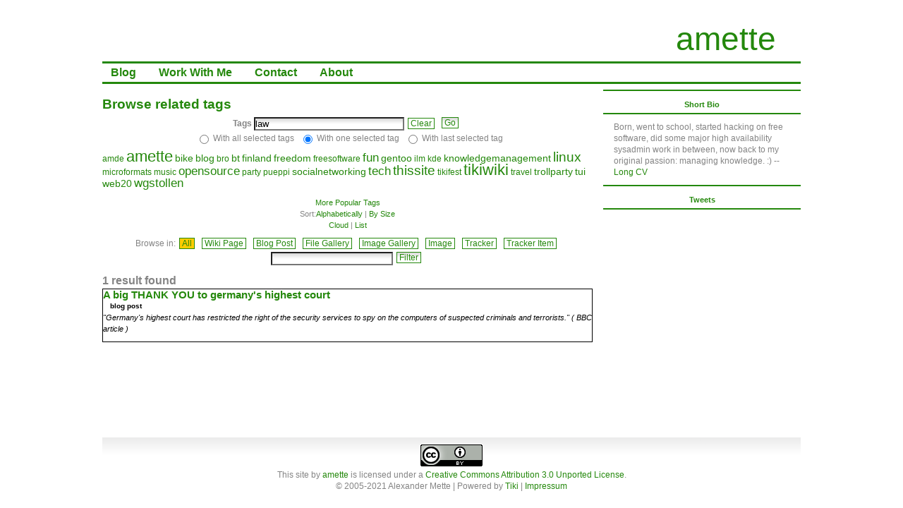

--- FILE ---
content_type: text/html; charset=utf-8
request_url: https://amette.eu/tiki-browse_freetags.php?tag=law
body_size: 7530
content:
<!DOCTYPE html>
<html lang="en">
	<head>
		<!-- TPL: /home/amette/public_html/amette.eu/templates/header.tpl -->

<!--Latest IE Compatibility-->
<meta http-equiv="X-UA-Compatible" content="IE=Edge">

<meta http-equiv="Content-Type" content="text/html; charset=utf-8">
<meta name="generator" content="Tiki Wiki CMS Groupware - http://tiki.org">


<!-- TPL: /home/amette/public_html/amette.eu/templates/canonical.tpl -->
	<!-- /TPL: /home/amette/public_html/amette.eu/templates/canonical.tpl -->	

	<meta name="keywords" content="amette, blog, cv, Alexander Mette  ">
	<meta name="author" content="amette">
	<meta name="description" content="amette&#039;s homepage">
	<meta name="geo.position" content="52.48, 13.42">
	<meta name="geo.region" content="DE-BE">
	<meta name="geo.placename" content="Berlin">
        <meta name="robots" content="index, follow">


<title>Browse related tags | amette</title>

	<link rel="icon" href="favicon.png">




	<link rel="alternate" type="application/rss+xml" title='amette&#039;s blog' href="tiki-blogs_rss.php?ver=2">




<!--[if lt IE 9]>
	<script src="vendor/aFarkas/html5shiv/dist/html5shiv.js" type="text/javascript"></script>
<![endif]-->

		
<link rel="stylesheet" href="css/cssmenus.css" type="text/css" />
<link rel="stylesheet" href="vendor/jquery/jquery-ui-themes/themes/smoothness/jquery-ui.css" type="text/css" />
<link rel="stylesheet" href="vendor/jquery/jquery-timepicker-addon/dist/jquery-ui-timepicker-addon.css" type="text/css" />
<link rel="stylesheet" href="vendor/jquery/plugins/cluetip/jquery.cluetip.css" type="text/css" />
<link rel="stylesheet" href="vendor/jquery/plugins/colorbox/example1/colorbox.css" type="text/css" />
<link rel="stylesheet" href="vendor/jquery/plugins/treetable/stylesheets/jquery.treetable.css" type="text/css" />
<link rel="stylesheet" href="styles/amette.css" type="text/css" />
<style type="text/css"><!--
/* css 0 */
.fixed_width .fixedwidth, .fixed_width .fixedwidth .fixedwidth { width:990px; }
.ui-autocomplete-loading { background: white url("img/spinner.gif") right center no-repeat; }
-->
</style>

<!--[if lt IE 7]>
<link rel="stylesheet" href="css/ie6.css" type="text/css" />
<![endif]-->
<!--[if IE 7]>
<link rel="stylesheet" href="css/ie7.css" type="text/css" />
<![endif]-->
<!--[if IE 8]>
<link rel="stylesheet" href="css/ie8.css" type="text/css" />
<![endif]-->
<!--[if IE 9]>
<link rel="stylesheet" href="css/ie9.css" type="text/css" />
<![endif]-->


<!-- /TPL: /home/amette/public_html/amette.eu/templates/header.tpl -->
	</head>
	<body class="tiki tiki_freetags fixed_width ">

		<ul class="jumplinks" style="position:absolute;top:-9000px;left:-9000px;z-index:9;">
			<li><a href="#tiki-center" title="Jump to Content">Jump to Content</a></li>
		</ul>
		
		
		
		
					<!-- TPL: /home/amette/public_html/amette.eu/templates/tiki-ajax_header.tpl -->
<div id="ajaxLoading">Loading...</div>
<div id="ajaxLoadingBG">&nbsp;</div>
<div id="ajaxDebug"></div>
<!-- /TPL: /home/amette/public_html/amette.eu/templates/tiki-ajax_header.tpl -->
				
		<div id="fixedwidth" class="fixedwidth"> 
						<div id="main">
																						<div class="header_outer">
								<div class="header_container">
									<div class="fixedwidth header_fixedwidth">
										<header class="clearfix header" id="header">
											<div class="content clearfix modules row" id="top_modules">
	<!-- TPL: /home/amette/public_html/amette.eu/templates/modules/user_module.tpl -->
<!-- TPL: /home/amette/public_html/amette.eu/templates/module.tpl -->

		<div id="module_37" style="" class="module box-sitemycode clearfix">
			<div id="mod-sitemycodetop1" class="clearfix">


<div id="sitemycode" style="display:block;">
<!-- TPL: ab2e81b88c2342f84e85e09c37c51563c6ca7b90 --><div id="sitetitles" class="floatleft"> 
	<div id="sitetitle"> 
		<a rel="me" href="http://amette.eu/">amette</a>
        </div> 
<!--	<div id="sitesubtitle">
                digital finnish guerilla
 	</div> 
--/>
</div><!-- /TPL: ab2e81b88c2342f84e85e09c37c51563c6ca7b90 --></div>


		</div>
	</div>
<!-- /TPL: /home/amette/public_html/amette.eu/templates/module.tpl -->
<!-- /TPL: /home/amette/public_html/amette.eu/templates/modules/user_module.tpl -->
</div>
										</header>
									</div>	
								</div>
							</div>
																			<div class="middle_outer">
											<div class="clearfix fixedwidth middle" id="middle">
							<div class="content clearfix modules row" id="topbar_modules">
	<!-- TPL: /home/amette/public_html/amette.eu/templates/modules/mod-menu.tpl -->

<!-- TPL: /home/amette/public_html/amette.eu/templates/module.tpl -->

		<div id="module_34" style="" class="module box-menu clearfix">
			<div id="mod-menutopbar1" class="clearfix">

	<div class="clearfix clearfix" id="tiki-top">
		<nav class="role_navigation"><!-- TPL: /home/amette/public_html/amette.eu/templates/tiki-user_cssmenu.tpl -->
			<ul id="cssmenu0" class="cssmenu_horiz menu43"><li class="option171 menuSection menuSection0 menuLevel0"><a href="/blog"><span class="menuText">Blog</span></a></li><li class="option498 menuSection menuSection0 menuLevel0"><a href="Work+With+Me"><span class="menuText">Work With Me</span></a></li><li class="option501 menuSection menuSection0 menuLevel0"><a href="Contact"><span class="menuText">Contact</span></a></li><li class="option173 menuSection menuSection0 menuLevel0"><a href="/About"><span class="menuText">About</span></a></li></ul>
<!-- /TPL: /home/amette/public_html/amette.eu/templates/tiki-user_cssmenu.tpl --></nav>
	</div>


		</div>
	</div>
<!-- /TPL: /home/amette/public_html/amette.eu/templates/module.tpl -->
<!-- /TPL: /home/amette/public_html/amette.eu/templates/modules/mod-menu.tpl -->
</div>
							<div class="clearfix nofullscreen" id="c1c2">
								<div class="clearfix" id="wrapper">
									<div id="col1" class=" marginright">
																			<div id="tiki-center"  class="clearfix content">
																																																																								<div id="error_report"></div>
																						<div id="role_main">
												
	<!-- Legacy template, no support for title block -->

												
     <!-- TPL: /home/amette/public_html/amette.eu/templates/tiki-browse_freetags.tpl -->

<h1><a class="pagetitle" href="">Browse related tags</a>
</h1>


<form class="freetagsearch" action="tiki-browse_freetags.php" method="get">
	<div class="freetagskeywords">
		<b>Tags</b> 
		<input type="text" id="tagBox" name="tag" size="25" value="law">
		<span type="button" class="btn btn-default button"><a onclick="clearTags(); return false;"  href="/tiki-browse_freetags.php" onclick="clearTags(); return false;" >Clear</a></span>
		<input type="submit" class="btn btn-default" value="Go">
		<br>
		<input type="hidden" name="sort_mode" value="name_asc">
		<input type="radio" name="broaden" id="stopb1" value="n">
		<label for="stopb1">With all selected tags</label>
		<input type="radio" name="broaden" id="stopb2" value="y" checked="checked">
		<label for="stopb2">With one selected tag</label>
		<input type="radio" name="broaden" id="stopb3" value="last">
		<label for="stopb3">With last selected tag</label>
	</div>

			

		<div class="freetaglist"> 
											<a class="freetag_3" href="tiki-browse_freetags.php?tag=amde" onclick="javascript:addTag('amde');return false;" ondblclick="location.href=this.href;">amde</a> 
											<a class="freetag_7" href="tiki-browse_freetags.php?tag=amette" onclick="javascript:addTag('amette');return false;" ondblclick="location.href=this.href;">amette</a> 
											<a class="freetag_4" href="tiki-browse_freetags.php?tag=bike" onclick="javascript:addTag('bike');return false;" ondblclick="location.href=this.href;">bike</a> 
											<a class="freetag_4" href="tiki-browse_freetags.php?tag=blog" onclick="javascript:addTag('blog');return false;" ondblclick="location.href=this.href;">blog</a> 
											<a class="freetag_3" href="tiki-browse_freetags.php?tag=bro" onclick="javascript:addTag('bro');return false;" ondblclick="location.href=this.href;">bro</a> 
											<a class="freetag_4" href="tiki-browse_freetags.php?tag=bt" onclick="javascript:addTag('bt');return false;" ondblclick="location.href=this.href;">bt</a> 
											<a class="freetag_4" href="tiki-browse_freetags.php?tag=finland" onclick="javascript:addTag('finland');return false;" ondblclick="location.href=this.href;">finland</a> 
											<a class="freetag_4" href="tiki-browse_freetags.php?tag=freedom" onclick="javascript:addTag('freedom');return false;" ondblclick="location.href=this.href;">freedom</a> 
											<a class="freetag_3" href="tiki-browse_freetags.php?tag=freesoftware" onclick="javascript:addTag('freesoftware');return false;" ondblclick="location.href=this.href;">freesoftware</a> 
											<a class="freetag_5" href="tiki-browse_freetags.php?tag=fun" onclick="javascript:addTag('fun');return false;" ondblclick="location.href=this.href;">fun</a> 
											<a class="freetag_4" href="tiki-browse_freetags.php?tag=gentoo" onclick="javascript:addTag('gentoo');return false;" ondblclick="location.href=this.href;">gentoo</a> 
											<a class="freetag_3" href="tiki-browse_freetags.php?tag=ilm" onclick="javascript:addTag('ilm');return false;" ondblclick="location.href=this.href;">ilm</a> 
											<a class="freetag_3" href="tiki-browse_freetags.php?tag=kde" onclick="javascript:addTag('kde');return false;" ondblclick="location.href=this.href;">kde</a> 
											<a class="freetag_4" href="tiki-browse_freetags.php?tag=knowledgemanagement" onclick="javascript:addTag('knowledgemanagement');return false;" ondblclick="location.href=this.href;">knowledgemanagement</a> 
											<a class="freetag_6" href="tiki-browse_freetags.php?tag=linux" onclick="javascript:addTag('linux');return false;" ondblclick="location.href=this.href;">linux</a> 
											<a class="freetag_3" href="tiki-browse_freetags.php?tag=microformats" onclick="javascript:addTag('microformats');return false;" ondblclick="location.href=this.href;">microformats</a> 
											<a class="freetag_3" href="tiki-browse_freetags.php?tag=music" onclick="javascript:addTag('music');return false;" ondblclick="location.href=this.href;">music</a> 
											<a class="freetag_5" href="tiki-browse_freetags.php?tag=opensource" onclick="javascript:addTag('opensource');return false;" ondblclick="location.href=this.href;">opensource</a> 
											<a class="freetag_3" href="tiki-browse_freetags.php?tag=party" onclick="javascript:addTag('party');return false;" ondblclick="location.href=this.href;">party</a> 
											<a class="freetag_3" href="tiki-browse_freetags.php?tag=pueppi" onclick="javascript:addTag('pueppi');return false;" ondblclick="location.href=this.href;">pueppi</a> 
											<a class="freetag_4" href="tiki-browse_freetags.php?tag=socialnetworking" onclick="javascript:addTag('socialnetworking');return false;" ondblclick="location.href=this.href;">socialnetworking</a> 
											<a class="freetag_5" href="tiki-browse_freetags.php?tag=tech" onclick="javascript:addTag('tech');return false;" ondblclick="location.href=this.href;">tech</a> 
											<a class="freetag_6" href="tiki-browse_freetags.php?tag=thissite" onclick="javascript:addTag('thissite');return false;" ondblclick="location.href=this.href;">thissite</a> 
											<a class="freetag_3" href="tiki-browse_freetags.php?tag=tikifest" onclick="javascript:addTag('tikifest');return false;" ondblclick="location.href=this.href;">tikifest</a> 
											<a class="freetag_7" href="tiki-browse_freetags.php?tag=tikiwiki" onclick="javascript:addTag('tikiwiki');return false;" ondblclick="location.href=this.href;">tikiwiki</a> 
											<a class="freetag_3" href="tiki-browse_freetags.php?tag=travel" onclick="javascript:addTag('travel');return false;" ondblclick="location.href=this.href;">travel</a> 
											<a class="freetag_4" href="tiki-browse_freetags.php?tag=trollparty" onclick="javascript:addTag('trollparty');return false;" ondblclick="location.href=this.href;">trollparty</a> 
											<a class="freetag_4" href="tiki-browse_freetags.php?tag=tui" onclick="javascript:addTag('tui');return false;" ondblclick="location.href=this.href;">tui</a> 
											<a class="freetag_4" href="tiki-browse_freetags.php?tag=web20" onclick="javascript:addTag('web20');return false;" ondblclick="location.href=this.href;">web20</a> 
											<a class="freetag_5" href="tiki-browse_freetags.php?tag=wgstollen" onclick="javascript:addTag('wgstollen');return false;" ondblclick="location.href=this.href;">wgstollen</a> 
					</div>

		<div class="freetagsort">
			<div class="mini">
																	<a class='more' href="/tiki-browse_freetags.php?tag=law&amp;maxPopular=80&amp;tagString=law">More Popular Tags</a>
			</div>

			<div class="mini">
				Sort:<a href="/tiki-browse_freetags.php?tag=law&amp;tsort_mode=tag_asc">Alphabetically</a> | <a href="/tiki-browse_freetags.php?tag=law&amp;tsort_mode=count_desc&amp;tagString=law">By Size</a>
			</div>

			<div class="mini">
				<a href="/tiki-browse_freetags.php?tag=law&amp;mode=c&amp;tagString=law">Cloud</a> | <a href="/tiki-browse_freetags.php?tag=law&amp;mode=l&amp;tagString=law">List</a>
			</div>
		</div>
	
	 
	
	<div class="freetagsbrowse">		Browse in:

							
								
		<span type="button" class="btn btn-default button highlight"><a  href="/tiki-browse_freetags.php?tag=law" >All</a></span>

									
											
											
											
											
											
											
											
											
											
																																				
																				
															<span type="button" class="btn btn-default button"><a  href="/tiki-browse_freetags.php?tag=law&amp;type=wiki+page" >Wiki Page</a></span>
									
																
																								
																				
																
															<span type="button" class="btn btn-default button"><a  href="/tiki-browse_freetags.php?tag=law&amp;type=blog+post" >Blog Post</a></span>
																
											
											
											
											
											
											
											
											
											
																
											
											
											
											
											
											
											
											
											
											
																
											
											
											
											
											
											
											
											
											
											
																
											
											
											
											
											
											
											
											
											
											
																
											
											
																																				
																				
															<span type="button" class="btn btn-default button"><a  href="/tiki-browse_freetags.php?tag=law&amp;type=file+gallery" >File Gallery</a></span>
									
											
											
											
											
											
											
											
																
											
											
											
																																				
																				
															<span type="button" class="btn btn-default button"><a  href="/tiki-browse_freetags.php?tag=law&amp;type=image+gallery" >Image Gallery</a></span>
									
											
											
											
											
											
											
																
											
											
											
											
																								
																				
																
															<span type="button" class="btn btn-default button"><a  href="/tiki-browse_freetags.php?tag=law&amp;type=image" >Image</a></span>
																
											
											
											
											
											
																
											
											
											
											
											
											
											
											
											
											
																
											
											
											
											
											
											
											
											
											
											
																
											
											
											
											
											
											
											
											
											
											
																
											
											
											
											
											
											
																																				
																				
															<span type="button" class="btn btn-default button"><a  href="/tiki-browse_freetags.php?tag=law&amp;type=tracker" >Tracker</a></span>
									
											
											
											
																
											
											
											
											
											
											
											
																														
																				
																
															<span type="button" class="btn btn-default button"><a  href="/tiki-browse_freetags.php?tag=law&amp;type=trackerItem" >Tracker Item</a></span>
																
											
											
											
		<input type="hidden" name="old_type" value="">
		<input type="text" name="find" value="">
		<input type="submit" class="btn btn-default" value="Filter">
	</div>
</form>

<div class="freetagresult">
						<h2>1 result found</h2>
						
					<div class="even freetagitemlist" >
				<h3>
					<a href="blogpost283-A-big-THANK-YOU-to-germany-s-highest-court">A big THANK YOU to germany&#039;s highest court</a>
									</h3>
				<div class="type">
					blog post
				</div>
				<div class="description">
					&quot;Germany&#039;s highest court has restricted the right of the security services to spy on the computers of suspected criminals and terrorists.&quot; ( BBC article )
&nbsp;
				</div>
			</div>
				
	</div>
<!-- /TPL: /home/amette/public_html/amette.eu/templates/tiki-browse_freetags.tpl -->

												
											</div>
																						
										</div>
																			</div>
								</div>

																																</div>
																								<div class="clearfix" id="col3">
										
										<div class="content modules" id="right_modules">
	<!-- TPL: /home/amette/public_html/amette.eu/templates/modules/user_module.tpl -->
<!-- TPL: /home/amette/public_html/amette.eu/templates/module.tpl -->

			<div id="module_41" class="box box-Short+Bio module">
			<h3 class="box-title clearfix" >
							<span class="moduletitle">Short Bio
</span>
							<span class="moduleflip" id="moduleflip-Short_Bioright3">
				<a title="Toggle module contents" class="flipmodtitle" href="javascript:icntoggle('mod-Short_Bioright3','module.png');">
					<img src="img/icons/module.png" alt="[toggle]" width="16" height="16" id="icnmod-Short_Bioright3" class="flipmodimage" title="[toggle]" />
				</a>
			</span>
							<!--[if IE]><br class="clear" style="height: 1px !important" /><![endif]--></h3>
			<div id="mod-Short_Bioright3" style="display: block;" class="clearfix box-data">


<div id="Short_Bio" style="display:block;">
<!-- TPL: 926e0e33dad054ae5e8dadb2b1274df4abee56fd -->Born, went to school, started hacking on free software, did some major high availability sysadmin work in between, now back to my original passion: managing knowledge. :) -- <a href="CV" title="CV" class="wiki wiki_page">Long CV</a>
<!-- /TPL: 926e0e33dad054ae5e8dadb2b1274df4abee56fd --></div>


		</div>
		<div class="box-footer">

		</div>
	</div>
	<!-- /TPL: /home/amette/public_html/amette.eu/templates/module.tpl -->
<!-- /TPL: /home/amette/public_html/amette.eu/templates/modules/user_module.tpl --><!-- TPL: /home/amette/public_html/amette.eu/templates/modules/mod-twitter.tpl -->

	<!-- TPL: /home/amette/public_html/amette.eu/templates/module.tpl -->

			<div id="module_42" class="box box-last_tweets module">
			<h3 class="box-title clearfix" >
							<span class="moduletitle">Tweets</span>
							<span class="moduleflip" id="moduleflip-last_tweetsright5">
				<a title="Toggle module contents" class="flipmodtitle" href="javascript:icntoggle('mod-last_tweetsright5','module.png');">
					<img src="img/icons/module.png" alt="[toggle]" width="16" height="16" id="icnmod-last_tweetsright5" class="flipmodimage" title="[toggle]" />
				</a>
			</span>
							<!--[if IE]><br class="clear" style="height: 1px !important" /><![endif]--></h3>
			<div id="mod-last_tweetsright5" style="display: block;" class="clearfix box-data">

	<ul>
					<li>
								<span class="TwitText"></span><br>
				<span class="TwitDate"><a href="http://twitter.com/#!//status/"></a></span>
			</li>
			</ul>
	

		</div>
		<div class="box-footer">

		</div>
	</div>
	<!-- /TPL: /home/amette/public_html/amette.eu/templates/module.tpl -->
<!-- /TPL: /home/amette/public_html/amette.eu/templates/modules/mod-twitter.tpl -->
</div>
																				
									</div>
									<br style="clear:both" />
																						<!--[if IE 7]><br style="clear:both; height: 0" /><![endif]-->
						</div>
									</div>
																						<footer class="footer" id="footer">
								<div class="footer_liner">
									<div class="fixedwidth footerbgtrap">
										<div class="content modules" id="bottom_modules">
	<!-- TPL: /home/amette/public_html/amette.eu/templates/modules/user_module.tpl -->
<!-- TPL: /home/amette/public_html/amette.eu/templates/module.tpl -->

		<div id="module_38" style="" class="module box-bot_logo_code clearfix">
			<div id="mod-bot_logo_codebottom1" class="clearfix">


<div id="bot_logo_code" style="display:block;">
<!-- TPL: bc7eaf4e8cc8c0a240f664fd77141561621c4d8d --><div style="text-align:center">

<a rel="license" href="http://creativecommons.org/licenses/by/3.0/"><img alt="Creative Commons License" style="border-width:0" src="/dl61" /></a><br /><span xmlns:dct="http://purl.org/dc/terms/" property="dct:title">This site</span> by <a xmlns:cc="http://creativecommons.org/ns#" href="https://amette.eu/About" property="cc:attributionName" rel="cc:attributionURL">amette</a> is licensed under a <a rel="license" href="http://creativecommons.org/licenses/by/3.0/">Creative Commons Attribution 3.0 Unported License</a>.
<br />
© 2005-2021 Alexander Mette | Powered by <a href="http://tiki.org">Tiki</a> | <a href="/Impressum">Impressum</a>
</div><!-- /TPL: bc7eaf4e8cc8c0a240f664fd77141561621c4d8d --></div>


		</div>
	</div>
<!-- /TPL: /home/amette/public_html/amette.eu/templates/module.tpl -->
<!-- /TPL: /home/amette/public_html/amette.eu/templates/modules/user_module.tpl -->
</div>
									</div>
								</div>
							</footer>
																		</div>		</div> 

		<!-- TPL: /home/amette/public_html/amette.eu/templates/footer.tpl -->

				
	
<!-- /TPL: /home/amette/public_html/amette.eu/templates/footer.tpl -->
		
				
		<!-- Put JS at the end -->
					
			
<!-- jsfile -1 -->
<script type="text/javascript" src="vendor/jquery/jquery/jquery-1.10.2.js"></script>
<script type="text/javascript" src="vendor/jquery/plugins/migrate/jquery-migrate-1.2.1.js"></script>
<script type="text/javascript" src="vendor/jquery/jquery-ui/ui/jquery-ui.js"></script>
<!-- jsfile dynamic -->
<script type="text/javascript" src="tiki-jsplugin.php?language=en"></script>
<script type="text/javascript" src="tiki-jsmodule.php?language=en"></script>
<!-- jsfile 0 -->
<script type="text/javascript" src="lib/tiki-js.js"></script>
<script type="text/javascript" src="lib/jquery_tiki/tiki-jquery.js"></script>
<script type="text/javascript" src="lib/jquery_tiki/tiki-maps.js"></script>
<script type="text/javascript" src="vendor/jquery/plugins/jquery-json/jquery.json-2.4.js"></script>
<script type="text/javascript" src="lib/ajax/autosave.js"></script>
<script type="text/javascript" src="vendor/jquery/jquery-timepicker-addon/dist/jquery-ui-timepicker-addon.js"></script>
<script type="text/javascript" src="vendor/jquery/plugins/cluetip/jquery.cluetip.js"></script>
<script type="text/javascript" src="vendor/jquery/plugins/superfish/dist/js/superfish.js"></script>
<script type="text/javascript" src="vendor/jquery/plugins/superfish/dist/js/supersubs.js"></script>
<script type="text/javascript" src="vendor/jquery/plugins/superfish/dist/js/hoverIntent.js"></script>
<script type="text/javascript" src="vendor/jquery/plugins/colorbox/jquery.colorbox.js"></script>
<script type="text/javascript" src="lib/tiki-js-sorttable.js"></script>
<script type="text/javascript" src="lib/swfobject/swfobject.js"></script>
<script type="text/javascript" src="vendor/jquery/plugins/jquery-validation/dist/jquery.validate.js"></script>
<script type="text/javascript" src="lib/validators/validator_required_in_group.js"></script>
<script type="text/javascript" src="vendor/jquery/plugins/treetable/javascripts/src/jquery.treetable.js"></script>
<script type="text/javascript" src="lib/captcha/captchalib.js"></script>
<script type="text/javascript" src="lib/jquery_tiki/tiki-trackers.js"></script>
<!-- jsfile 10 -->
<script type="text/javascript" src="vendor/jquery/plugins/async/jquery.async.js"></script>
<!-- jsfile 25 -->
<script type="text/javascript" src="lang/en/language.js"></script>


			
<script type="text/javascript">
<!--//--><![CDATA[//><!--
// js 0 
tiki_cookie_jar=new Object();
$.lang = 'en';

// JS Object to hold prefs for jq
var jqueryTiki = new Object();
jqueryTiki.ui = true;
jqueryTiki.ui_theme = "smoothness";
jqueryTiki.tooltips = true;
jqueryTiki.autocomplete = true;
jqueryTiki.superfish = true;
jqueryTiki.reflection = false;
jqueryTiki.tablesorter = false;
jqueryTiki.colorbox = true;
jqueryTiki.cboxCurrent = "{current} / {total}";
jqueryTiki.sheet = false;
jqueryTiki.carousel = false;
jqueryTiki.validate = true;
jqueryTiki.zoom = false;

jqueryTiki.effect = "";				// Default effect
jqueryTiki.effect_direction = "up";	// "horizontal" | "vertical" etc
jqueryTiki.effect_speed = 400;	// "slow" | "normal" | "fast" | milliseconds (int) ]
jqueryTiki.effect_tabs = "slide";		// Different effect for tabs
jqueryTiki.effect_tabs_direction = "vertical";
jqueryTiki.effect_tabs_speed = "fast";
jqueryTiki.home_file_gallery = "";

jqueryTiki.autosave = true;
jqueryTiki.sefurl = true;
jqueryTiki.ajax = true;
jqueryTiki.syntaxHighlighter = false;
jqueryTiki.chosen = false;
jqueryTiki.selectmenu = false;
jqueryTiki.selectmenuAll = false;
jqueryTiki.mapTileSets = ["openstreetmap"];
jqueryTiki.infoboxTypes = ["trackeritem"];
jqueryTiki.googleStreetView = false;
jqueryTiki.googleStreetViewOverlay = false;
jqueryTiki.structurePageRepeat = false;
jqueryTiki.mobile = false;
jqueryTiki.jcapture = false;
//do not fix following line for notices -  appropriately throws off a notice when user has not
//flushed prefs cache after upgrading - i.e. not running the updater
jqueryTiki.jcaptureFgal = 0;
jqueryTiki.no_cookie = false;
jqueryTiki.language = "en";
jqueryTiki.useInlineComment = false;
jqueryTiki.helpurl = "http://doc.tikiwiki.org/";

var syntaxHighlighter = {
	ready: function(textarea, settings) { return null; },
	sync: function(textarea) { return null; },
	add: function(editor, $input, none, skipResize) { return null; },
	remove: function($input) { return null; },
	get: function($input) { return null; },
	fullscreen: function(textarea) { return null; },
	find: function(textareaEditor, val) { return null; },
	searchCursor: [],
	replace: function(textareaEditor, val, replaceVal) { return null; },
	insertAt: function(textareaEditor, replaceString, perLine, blockLevel) { return null; }
};

var zoomToFoundLocation = "street";

				function addTag(tag) {
					if (tag.search(/ /) >= 0) tag = '"'+tag+'"';
					document.getElementById('tagBox').value = document.getElementById('tagBox').value + ' ' + tag;	
				}
				function clearTags() {
					document.getElementById('tagBox').value = '';
				}
		

	$(document).ajaxComplete(function (e, jqxhr) {
		var error = jqxhr.getResponseHeader("X-Tiki-Error");
		if (error) {
			if ($("ul", "#error_report").length === 0) {
				$("#error_report").append($(error)[0].childNodes);
			} else {
				$("ul", "#error_report").append($(error).find("li"));
			}
		}
		$("#error_report .clear").on("click", function () {
			$("#error_report").empty();
			return false;
		});
	});
	$("#error_report .clear").on("click", function () {
		$("#error_report").empty();
		return false;
	});
	
// js 2 

function inArray(item, array) {
    for (var i in array) {
        if (array[i] === item) {
            return i;
        }
    }
    return false;
}
var allTimeZoneCodes = ["ACDT","ACST","ACT","ACWDT","ACWST","ADDT","ADT","AEDT","AEST","AFT","AHDT","AHST","AKDT","AKST","AKTST","AKTT","ALMST","ALMT","AMST","AMT","ANAST","ANAT","ANT","APT","AQTST","AQTT","ARST","ART","ASHST","ASHT","AST","AWDT","AWST","AWT","AZOMT","AZOST","AZOT","AZST","AZT","BAKST","BAKT","BDST","BDT","BEAT","BEAUT","BMT","BNT","BORTST","BORT","BOST","BOT","BRST","BRT","BST","BTT","BURT","CANT","CAPT","CAST","CAT","CAWT","CCT","CDDT","CDT","CEMT","CEST","CET","CGST","CGT","CHADT","CHAST","CHDT","CHOST","CHOT","CHUT","CKHST","CKT","CLST","CLT","CMT","COST","COT","CPT","CST","CUT","CVST","CVT","CWT","CXT","CHST","DACT","DAVT","DDUT","DMT","DUSST","DUST","EASST","EAST","EAT","ECT","EDDT","EDT","EEST","EET","EGST","EGT","EHDT","EMT","EPT","EST","EWT","FET","FFMT","FJST","FJT","FKST","FKT","FMT","FNST","FNT","FORT","FRUST","FRUT","GALT","GAMT","GBGT","GEST","GET","GFT","GHST","GILT","GMT","GST","GYT","HADT","HAST","HDT","HKST","HKT","HMT","HOVST","HOVT","HST","ICT","IDDT","IDT","IHST","IMT","IOT","IRDT","IRKST","IRKT","IRST","ISST","IST","JAVT","JCST","JDT","JMT","JST","JWST","KART","KDT","KGST","KGT","KIZST","KIZT","KMT","KOST","KRAST","KRAT","KST","KUYST","KUYT","KWAT","LHDT","LHST","LINT","LKT","LRT","LST","MADMT","MADST","MADT","MAGST","MAGT","MALST","MALT","MART","MAWT","MDDT","MDST","MDT","MHT","MIST","MMT","MOST","MOT","MPT","MSD","MSK","MSM","MST","MUST","MUT","MVT","MWT","MYT","NCST","NCT","NDDT","NDT","NEGT","NEST","NET","NFT","NMT","NOVST","NOVT","NPT","NRT","NST","NUT","NWT","NZDT","NZMT","NZST","OMSST","OMST","ORAST","ORAT","PDDT","PDT","PEST","PETST","PETT","PET","PGT","PHOT","PHST","PHT","PKST","PKT","PLMT","PMDT","PMST","PMT","PNT","PONT","PPMT","PPT","PST","PWT","PYST","PYT","QMT","QYZST","QYZT","RET","RMT","ROTT","SAKST","SAKT","SAMST","SAMT","SAST","SBT","SCT","SDMT","SDT","SGT","SHEST","SHET","SJMT","SMT","SRET","SRT","SST","STAT","SVEST","SVET","SWAT","SYOT","TAHT","TASST","TAST","TBIST","TBIT","TBMT","TFT","TJT","TKT","TLT","TMT","TOST","TOT","TRST","TRT","TSAT","TVT","UCT","ULAST","ULAT","URAST","URAT","UTC","UYHST","UYST","UYT","UZST","UZT","VET","VLAST","VLAT","VOLST","VOLT","VOST","VUST","VUT","WAKT","WARST","WART","WAST","WAT","WEMT","WEST","WET","WFT","WGST","WGT","WIB","WITA","WIT","WMT","WSDT","WSST","XJT","YAKST","YAKT","YDDT","YDT","YEKST","YEKT","YERST","YERT","YPT","YST","YWT","A","B","C","D","E","F","G","H","I","K","L","M","N","O","P","Q","R","S","T","U","V","W","X","Y","ZZZ","Z"];
var now = new Date();
var now_string = now.toString();
var offsethours = - now.getTimezoneOffset() / 60;
setCookie("local_tzoffset", offsethours);
var m = now_string.match(/[ \(]([A-Z]{3,6})[ \)]?[ \d]*$/);	// try three or more char tz first at the end or just before the year
if (!m) {
	m = now_string.match(/[ \(]([A-Z]{1,6})[ \)]?[ \d]*$/);	// might be a "military" one if not
}
if (m) {
	m = m[1];
} else {	// IE (sometimes) gives UTC +offset instead of the abbreviation
	// sadly this workaround will fail for non-whole hour offsets
	var hours = - now.getTimezoneOffset() / 60;
	m = "GMT" + (hours > 0 ? "+" : "") + hours;
}
// Etc/GMT+ is equivalent to GMT-
if (m.substring(0,4) == "GMT+") {
	m = "Etc/GMT-" + m.substring(4);
	setCookie("local_tz", m);
}
if (m.substring(0,4) == "GMT-") {
	m = "Etc/GMT+" + m.substring(4);
	setCookie("local_tz", m);
}
if (inArray(m, allTimeZoneCodes)) {
	setCookie("local_tz", m);
}

//--><!]]>
</script>
<script type="text/javascript">
<!--//--><![CDATA[//><!--
$(document).ready(function(){
// jq_onready 0 

	$('#tagBox').tiki('autocomplete', 'tag', {multiple: true, multipleSeparator: " "} );

});
//--><!]]>
</script>

							<!-- TPL: 430ce65b76a993ea2b0d23aa0b3f9c7dcfa3cba6 --><!-- /TPL: 430ce65b76a993ea2b0d23aa0b3f9c7dcfa3cba6 -->			</body>
</html>


--- FILE ---
content_type: text/css
request_url: https://amette.eu/styles/amette.css
body_size: 4013
content:
/* $Id: business.css 40029 2012-03-04 11:27:07Z gezzzan $
	Business theme stylesheet (business.css) for Tikiwiki CMS/Groupware,
	based on the original by Eatlon.com (http://eatlon.com/work/business/).
	Visit http://themes.tiki.org for more information.

/* Import basic layout files: */
@import url("lite/lite.css");
@import url("layout/layout.css");
@import url("layout/design.css");

/***** XHTML Elements (body tag here, others follow Layout) *****/

body {
	font: 70%/1.4em Verdana, Geneva, Arial, Helvetica, sans-serif;
	color: #848484;
	background: #fff;
}

/***** Layout (overrides layout.css;
also styling of page layout divs) *****/


#c1c2 {
	text-align: left;
	background: transparent;
}

#c1c2 #wrapper #col1 {
}

#c1c2 #wrapper #col1.marginleft {
	margin-left: 280px;
}

#c1c2 #wrapper #col1.marginright {
	margin-right: 280px;
}

#c1c2 #wrapper #col1 .content {
	background: transparent;
}

#c1c2 #wrapper #col1 #tiki-center {
/*	padding: 20px 30px; */
	padding-right: 15px;
}

#c1c2 #col2 {
	width: 280px;
	overflow: visible;
}

#col3 {
	width: 280px;
	margin-left: -280px;
	margin-bottom: 0;
	font-size: 1em;
}

#footer {
	background: url(business/footer.gif) repeat-x;
}

.footer_liner {
	padding: 10px 7px 0;
	text-align: center;
}

/***** XHTML Elements (other than body tag) ******/

a:link,
a:visited {
	color: #24880C;
	text-decoration: none;
}

a:active,
a:hover {
	color: #24880C;
	text-decoration: underline;
}

h1 {
	font-size: 1.6em;
	margin-bottom: 0.2em;
}

h2 {
	font-size: 1.3em;
	margin-bottom: 0.2em;
}

h3 {
	font-size: 1.25em;
}

h4 {
	font-size: 1.15em;
}

h5 {
	font-size: 1em;
}

pre,
code {
	font-size: 11px;
}

fieldset {
	border: 1px solid #a9a9a9;
}

select {
	border: #dddddd 1px solid;
}

#col2 select,
#col3 select {
	width: 90%;
}

legend {
	color: #848484;
}

.navbar {
	padding: 10px 0px;
}

.button a,
.button a:visited,
button,
input[type="reset"],
input[type="submit"],
.button input,
.calbuttonBox a {
	color: #24880C !important;
	border: 1px solid;
	border-color: #24880C;
	font: 1em helvetica, arial, sans-serif;
	margin-right: 5px;
	padding: 0px 3px 0px 3px;
}

.button a:hover,
button:hover,
input[type="reset"]:hover,
input[type="submit"]:hover,
.button input:hover,
.calbuttonBox a:hover {
	color: #24880C !important;
	border: 1px solid;
	border-color: #24880C;
	font: 1em helvetica, arial, sans-serif;
	margin-right: 5px;
	padding: 0px 3px 0px 3px;
}

.button a:active,
button:active,
input[type="reset"]:active,
input[type="submit"]:active,
.button input:active,
.highlight a:link,
.highlight a:visited {
	color: #24880C !important;
	border: 1px solid;
	border-color: #24880C;
	font: 1em helvetica, arial, sans-serif;
	margin-right: 5px;
	padding: 0px 3px 0px 3px;
}

input,
textarea {
	background: url(business/input.gif) repeat-x;
}

hr {
	background: #8cacbb;
	color: #8cacbb;
}

#col2 ul,
#col2 ol,
#col3 ol,
#col3 ul {
	list-style-position: inside;
}

/***** Site Header & Identity *****/
/* Enable header and footer content to widen when middle has wide content. */ 
body.fixed_width .fixedwidth .fixedwidth {
	width: 100%;
	padding: 0;
}

.header {
	position: relative;
}

.header_fixedwidth {
	font-size:1.2em;
	padding: 0;
}

.header a,
.header a:visited {
}
#top_modules {
	min-height: 0px;
}

#top_modules .module.secondary_site_menu {
	position: absolute;
	top: 0;
	right: 30px;
}

#top_modules #secondary_site_menu .cssmenu_horiz li ul {
	margin-top: -6px;
}

#top_modules #secondary_site_menu .cssmenu_horiz li ul ul {
	margin-top: 0;
}

#top_modules #secondary_site_menu .cssmenu_horiz > li > a {
	background: none;
}

#top_modules .box-logo {
	float: left;
	margin-left: 10px;
	height: 100%;
}

#top_modules #sitetitles {
	margin: 10px 35px 5px 0px;
	height: 100%;
	float: right;
}

#sitetitle,
#sitesubtitle {
	display: block;
}

#sitetitle {
	font: 46px helvetica,arial,sans-serif;
}

#sitetitle a,
#sitetitle a:visited {
	text-decoration: none;
}

#sitesubtitle {
	font-style: italic;
	font-size: 1em;
	margin-left: 20px;
	margin-top: -9px;
	margin-bottom: -2px;
}

#top_modules .box-quickadmin {
	position: absolute;
	top: -13px;
	padding: 0 .5em .2em 0;
}

#tiki-top {
	width: 100%;
	margin-bottom: 8px;
	border: 3px 0px solid;
	border-top: 3px solid #24880C;
	border-bottom: 3px solid #24880C;
}

#topbar_modules .box-search {
	height: 59px;
	position: absolute;
	right: 0;
	top: 0;
	padding-right: 4px;
	text-align: right;
	display: block;
	margin: 0;
	margin-top: -10px;
	margin-right: 0 !important;
	background: url(business/magnify.png) no-repeat 0 -1px;
	padding-left: 29px;
	color: #fff;
	z-index: 2;
}

#topbar_modules .box-search form {
	margin-top: 16px;
	margin-left: -2px;
}

#topbar_modules .box-search form input {
	border: none !important;
}

#topbar_modules .box-search input#fuser {
	width: 150px;
	color: #696969;
	border: 0;
	padding: 8px 5px 7px 0;
	font: 12px helvetica;
	background: url(business/input.gif) repeat-x;
}

#top_modules .box-login_box {
	position: absolute;
	right: 10px;
	bottom: 1px;
}

.siteloginbar_popup .tabmark,
.siteloginbar_popup .tabmark:hover {
	background: none;
	border: none;
	display: block;
}

.siteloginbar_popup .cssmenu_horiz > li > div > a {
	background: url(business/nav_h.gif) repeat-x;
	color: #fff;
}

.siteloginbar_popup .cssmenu_horiz > li > div > a:hover {
	background: url(business/nav_h.gif) 0 100% repeat-x;
	color: #fff;
	text-decoration: underline;
}

/****** Menus, Links ******/
/** CSS (suckerfish) menus **/

/* default and topbar dropdown typography (colors) and padding */
.cssmenu_horiz a,
.cssmenu_vert a,
.cssmenu_horiz ul li a {
	color: #24880C;
	background: #fff;
	font-weight: normal;
	text-decoration: none;
	padding: .5em 1em;
}

.cssmenu_horiz a:hover,
.cssmenu_vert a:hover,
.header .cssmenu_horiz li ul li a:hover {
	background-color: #A0BD99;
	color: #fff;
}

/* default backgrounds */


.cssmenu_horiz ul li a {
	border-right: 0;
}
.cssmenu_horiz li.selected a,
.cssmenu_vert li.selected a {
	font-style: italic;
	border-bottom: 0px;
}

#tiki-top > .cssmenu_horiz {
	margin-left: 48px;
}

#tiki-top .cssmenu_horiz > li > a {
	text-decoration: none;
	color: ##48C634;
	font-size: 1.3em;
	font-weight: bold;
	padding: 5px 12px;
	/*text-transform: uppercase;*/
}

#tiki-top .cssmenu_horiz > li:hover > a {
	color: #fff;
	background-color: #A0BD99;
	text-decoration: none;
}

#tiki-top .cssmenu_horiz li.menuSection a {
	padding-right: 20px !important;
}

#tiki-top .cssmenu_horiz li ul li a {
	border-left: 0;
	border-right: 0;
}

/* top compensation for tiki-top padding */
#tiki-top .cssmenu_horiz li ul,
#tiki-top .cssmenu_horiz li.sfHover ul {
}

#tiki-top .cssmenu_horiz li ul ul,
#tiki-top .cssmenu_horiz li.sfHover ul ul,
.cssmenu_vert li ul ul {
	margin-top: -1px;
}

/* left column width */
#col2 .cssmenu_vert,
#col2 .cssmenu_vert li {
	width: 170px;
}

/* offset from left column (matches above) */
#col2 .cssmenu_vert li:hover ul,
#col2 .cssmenu_vert li.sfHover ul {
	left: 170px;
}

.cssmenu_vert,
.cssmenu_vert li {
	width: 100%;
}

/* return ul ul ... to default */
#col2 .cssmenu_vert li:hover ul,
#col2 .cssmenu_vert li.sfHover ul,
#col2 .cssmenu_vert li:hover ul li,
#col2 .cssmenu_vert li.sfHover ul li {
	width: 10em;
}

/* return ul ul ... to default */
#col2 .cssmenu_vert li li:hover ul,
#col2 .cssmenu_vert li li.sfHover ul {
	left: 10em;
}

/*dropdown background and border */
.cssmenu_vert li ul li,
.cssmenu_horiz li ul li {
	border: 1px solid #24880C;
	border-top: 0;
	margin-bottom: -1px;
}

.cssmenu_vert li ul,
.cssmenu_horiz li ul {
	border: 0;
}

.cssmenu_vert li ul li:first-child,
.cssmenu_horiz li ul li:first-child {
	border-top: 1px solid #3676c4;
}

/* theme-specific arrows and arrow top padding */
#tiki-top .cssmenu_horiz .sf-sub-indicator {
	top: 1.8em;
}

#secondary_site_menu .cssmenu_horiz .sf-sub-indicator {
	bottom: .4em;
}

#tiki-top .cssmenu_horiz li ul li .sf-sub-indicator,
#secondary_site_menu .cssmenu_horiz li ul li .sf-sub-indicator {
	top: .5em;
	background: url(business/arrows-467aa7.png) no-repeat;
}

.cssmenu_vert li a .sf-sub-indicator {
	top: .7em;
	background: url(business/arrows-467aa7.png) no-repeat;
}


/** Links in other menus **/
.separator,
.option {
	margin-bottom: 0;
}

.menusection .option {
	padding-left: 0;
}

.option {
	padding-left: 0;
}

.option a {
	padding: 0;
	background: 0;
}

/***** Misc. Center Col. *****/

a.flip {
	color: #adbac3;
}

/****** Misc. Global ****/
a.highlight,
.highlight {
	background: inherit;
	font-style: italic;
	font-weight: bold;
	color: #f00;
}

/***** Boxes *****/
/** Modules **/
.box {
	border-top: 2px solid #24880C;
}

h3.box-title {
	padding: 0px 0 0 0px;
	border-bottom: 2px solid #24880C;
	color: #24880C ;
	font-size: 0.9em;
	font-weight: bold;
	min-height: 20px;
	text-align: center;
	margin-bottom: 0px;
}

h3.box-title a,
h3.box-title a:visited {
	color: #fff;
}

.box-data {
	background: #fff;
	border-top: none;
	padding: 10px 15px 10px 15px;
}

.wikitext .halffloat > .box {
	background: none;
}

.halffloat .box,
.wikitext .halffloat .box {
	width: 47%
}

.thirdfloat .box,
.wikitext .thirdfloat .box {
	width: 31%;
}

.quarterfloat .box,
.wikitext .quarterfloat .box {
	width: 23%;
}

/** Other boxes **/
.cbox {
	border: 1px solid #ddd;
	background: inherit;
	color: inherit;
}

.cbox-title {
	color: #000;
	font-weight: bold;
	background: #dddddd;
	border: 1px solid #ddd;
}

.rbox-title,
.rbox-data {
	border-color: #2566bb;
}

.rbox-title {
	color: #fff;
}

.rbox-data {
	color: #848484;
	background: #fff;
}

.simplebox {
	color: #848484;
	background: #fff;
	border: 1px solid #ddd;
	padding: .8em;
}

/***** Tables, Tabs *****/
/** Tables **/

.normal,
.admin {
	border: 1px solid #24880C;
	border-collapse: collapse;
}

.normal td,
.admin td {
	border: none;
	padding: 0.2em;
}

.normal a.link,
.normal a {
	color: #24880C;
}

th,
td.heading,
tr.diffheader {
}

.normal th a,
.normal th a:visited,
th a,
th a:visited,
td.heading a,
td.heading a:visited,
th a.sortheader,
th a.sortheader:visited {
}

.admin a.link,
.admin a {
	color: #24880C;
}

tr.odd td,
td.odd {
	background: #f0f0f0;
	color: #000;
	border-right: 1px solid #24880C;
}

tr.even td,
td.even {
	background: #dcdcdc;
	color: #000;
	border-right: 1px solid #24880C;
}

tr.even td a, tr.even td a:visited
td.even a, td.even a:visited,
tr.odd td a, tr.odd td a:visited
td.odd a, td.odd a:visited {
	color: #3676c4;
}

/** Tabs **/

.tabs {
	margin: 0 2px;
}

.tabs .container {
	margin-right: 35px;
}

/* reset layout.css */
.tabactive,
.tabinactive,
[class].tabactive,
[class].tabinactive {
	top: 0 !important;
}

.tabmark {
	background: #dddddd;
	border: .1em solid #666666;
	margin-right: .5em;
	padding: .2em .4em 0;
}

.tabmark a {
	color: #666666;
	font-weight: bold;
}

.tabmark a:hover {
	color: #333333;
	text-decoration: none;
}

.tabmark:hover {
	background: #fff;
}

.tabactive {
	border: solid 1px #cccccc !important;
	border-bottom: 1px solid #fff !important;
	background: #fff;
}

.tabinactive {
	border: solid .1em #abcdef !important;
	border-bottom: 1px solid #dddddd !important;
}

.statuson {
	background: #24880c;
}

.tabcontent {
	border: 1px solid #abcdef;
	background: #fff;
}

fieldset.admin label,
.cbox fieldset.admin a,
.admin label {
	color: #848484;
}

/***** Wiki *****/
h1.pagetitle a,
h1.pagetitle a:visited,
h1.pagetitle a:hover {
	color: #000;
}

.code,
.codelisting {
	background: #f5f5f5;
	color: #666666;
	border: 1px dashed #adacaf;
}

.codecaption {
	border: 1px solid #adacaf;
	color: #666666;
	background: #f5f5f5;
}

#textarea-toolbar {
	background: inherit;
	border: 1px solid;
}

/***** Articles ****/
body.tiki_cms h1 a.pagetitle,
body.tiki_cms h1 a.pagetitle:visited,
body.tiki_cms h1 a.pagetitle:hover {
	border-bottom: 0;
}

.titleb {
	font-style: italic;
}

.articletrailer span {
	margin-left: 5px;
	padding-left: 20px;
}

.articletrailer .share {
	margin-left: 0;
	padding-left: 0;
}

/***** Blogs *****/
.blogtools {
	margin: 0px;
	padding: 0px;
	float: right;
}

.blogtools .findtable {
	margin-bottom: 0px;
}

body.tiki_blogs .post {
	border: 2px solid #fff;
}

body.tiki_blogs .postbody {
	padding: 0em;
}

.author_info {
	padding: 2px 0px 5px 0px;
}

/***** Forums *****/

.post {
	border: 2px solid #fff;
	margin-bottom: 20px;
}

.post .author {
	border: 2px solid #fff;
	background: #fbfbfb;
}

.post .postbody-title .title {
	margin-left: 0px;
	font-weight: bold;
	color: #24880C;
	text-decoration: none;
	font-size: 1.6em;
}

.post .postbody-title .title a.link {
	text-decoration: none;
}

/**** Image Galleries ****/
/***** File Galleries *****/

.opaque {
	color: #848484;
	background: ;
	border: #dddddd;
	padding: 3px;
}

.opaque .box-title {
	padding-bottom: 2px;
	border-bottom: 0;
}

/***** Trackers *****/
/***** Categories, Tags *****/
/***** Tags (freetags) *****/
li.freetag {
	display: inline;
}
.freetaglist {
	text-align: left;
	padding: 0;
}
.freetagitemlist {
	background: inherit;
	border: 1px solid;
	margin-bottom: 30px;
	padding: 0 0 10px;
}
.freetagresult {
	width: 100%;
	margin-left: 0px;
}

/***** Polls *****/
/***** FAQs *****/
/***** Quizzes *****/
/***** Shoutbox *****/
/***** Directory *****/
.dirsite {
	border: 1px solid;
	margin-bottom: 30px;
	padding: 0 0 10px;
}

/***** Messages *****/
/***** TikiSheets *****/
/***** Calendar *****/
.caldark {
	background: #2f70c3;
	border: 0;
}

.caldark .calfocus {
	background: inherit !important;
}

.calodd {
	background: #eeeeee;
}

.caleven {
	background: #f9f9f9;
}

.calfocuson {
	font-size: 100%; 
	background: #f3e498;
}

.calfocuson a {
	font-size: 90%;
}

.calHeadingOn, .calHeadingOn a {
	background: #f3e498;
}

/***** Admin *****/
a.admbox {
	border: 1px solid #aaa;
}

a.admbox span {
	color: #fff;
}

a.admbox:hover {
	background: #b2b2b2 no-repeat center center;
	border: 1px solid #292929;
	color: #fff;
	text-decoration: none;
}

/* Quote plugin */
.quoteheader {
	background : url('../img/icons/quoteleft.gif') no-repeat;
	padding-left:50px;
	height:35px;
}

.quotebody {
	padding-left:46px;
}
/***** Ajax, jquery. etc. *****/
/***** Ajax *****/
/***** New (unsorted) *****/
/***** End New (unsorted) *****/
/* End of File */


#aboutText {
	font-size: 1.5em;
	line-height: normal;
	text-align: justify;
}

#aboutText img {
	padding-left: 15px;
}

.TwitDate a {
	color: #848484;
}
.box-last_tweets ul {
	/*text-align: justify;*/
	color: #24880C;
	width: 100%;
	margin: 0px;
	padding: 0px;
	text-align: justify;
	list-style-type: none;
}

.fb-date a {
	color: #848484;
}

#SVN_Commits > .rsslist {
	list-style: none;
	padding: 0px;
	text-align: justify;
}
#SVN_Commits > .rsslist > .rssitem {
	margin-bottom: 8px;
}
#Alexander_Mette ~ p {
        margin: 0px;
}
#Alexander_Mette ~ ul {
        margin: 0px;
}



--- FILE ---
content_type: application/x-javascript
request_url: https://amette.eu/vendor/jquery/plugins/cluetip/jquery.cluetip.js
body_size: 9511
content:
/*!
 * clueTip - v1.2.10 - 2013-07-20
 * http://plugins.learningjquery.com/cluetip/
 * Copyright (c) 2013 Karl Swedberg
 * Licensed MIT (http://www.opensource.org/licenses/mit-license.php)
 */

(function($) {

  $.cluetip = {
    version: '1.2.10',

    // the HTML that will be used for the tooltip
    template: ['<div>',
      '<div class="cluetip-outer">',
        '<h3 class="cluetip-title ui-widget-header ui-cluetip-header"></h3>',
        '<div class="cluetip-inner ui-widget-content ui-cluetip-content"></div>',
      '</div>',
      '<div class="cluetip-extra"></div>',
    '</div>'].join(''),

    /* clueTip setup
     *  the setup options are applied each time .cluetip() is called,
     *  BUT only if <div id="cluetip"> is not already in the document
    */
    setup: {
      // method to be used for inserting the clueTip into the DOM.
      // Permitted values are 'appendTo', 'prependTo', 'insertBefore', and 'insertAfter'
      insertionType: 'appendTo',
      // element in the DOM the plugin will reference when inserting the clueTip.
      insertionElement: 'body'
    },

    /*
     * clueTip options
     *
     * each one can be explicitly overridden by changing its value.
     * for example: $.cluetip.defaults.width = 200;
     *         or: $.fn.cluetip.defaults.width = 200; // for compatibility with previous clueTip versions
     * would change the default width for all clueTips to 200.
     *
     * each one can also be overridden by passing an options map to the cluetip method.
     * for example: $('a.example').cluetip({width: 200});
     * would change the default width to 200 for clueTips invoked by a link with class of "example"
     *
    */
    defaults: {
      multiple:         false,    // Allow a new tooltip to be created for each .cluetip() call
      width:            275,      // The width of the clueTip
      height:           'auto',   // The height of the clueTip
      cluezIndex:       97,       // Sets the z-index style property of the clueTip
      positionBy:       'auto',   // Sets the type of positioning: 'auto', 'mouse','bottomTop', 'topBottom', fixed'
      topOffset:        15,       // Number of px to offset clueTip from top of invoking element
      leftOffset:       15,       // Number of px to offset clueTip from left of invoking element
      snapToEdge:       false,    // For bottomTop and topBottom, snap to the top or bottom of the element.
      local:            false,    // Whether to use content from the same page for the clueTip's body
      localPrefix:      null,     // string to be prepended to the tip attribute if local is true
      localIdSuffix:    null,     // string to be appended to the cluetip content element's id if local is true
      hideLocal:        true,     // If local option is set to true, this determines whether local content
                                  // to be shown in clueTip should be hidden at its original location
      attribute:        'rel',    // the attribute to be used for fetching the clueTip's body content
      titleAttribute:   'title',  // the attribute to be used for fetching the clueTip's title
      splitTitle:       '',       // A character used to split the title attribute into the clueTip title and divs
                                  // within the clueTip body. more info below [6]
      escapeTitle:      false,    // whether to html escape the title attribute
      showTitle:        true,     // show title bar of the clueTip, even if title attribute not set
      cluetipClass:     'default',// class added to outermost clueTip div in the form of 'cluetip-' + clueTipClass.
      hoverClass:       '',       // class applied to the invoking element onmouseover and removed onmouseout
      waitImage:        true,     // whether to show a "loading" img, which is set in jquery.cluetip.css
      cursor:           'help',
      arrows:           false,    // if true, displays arrow on appropriate side of clueTip
      dropShadow:       true,     // set to false if you don't want the drop-shadow effect on the clueTip
      dropShadowSteps:  6,        // adjusts the size of the drop shadow
      sticky:           false,    // keep visible until manually closed
      mouseOutClose:    false,    // close when clueTip is moused out: false, 'cluetip', 'link', 'both'
      delayedClose:     50,        // close clueTip on a timed delay
      activation:       'hover',  // set to 'click' to force user to click to show clueTip
                                  // set to 'focus' to show on focus of a form element and hide on blur
      clickThrough:     true,    // if true, and activation is not 'click', then clicking on link will take user to the link's href,
                                  // even if href and tipAttribute are equal
      tracking:         false,    // if true, clueTip will track mouse movement (experimental)
      closePosition:    'top',    // location of close text for sticky cluetips; can be 'top', 'bottom', 'title' or 'none'
      closeText:        'Close',  // text (or HTML) to to be clicked to close sticky clueTips
      truncate:         0,        // number of characters to truncate clueTip's contents. if 0, no truncation occurs

      // effect and speed for opening clueTips
      fx: {
                        open:       'show', // can be 'show' or 'slideDown' or 'fadeIn'
                        openSpeed:  ''
      },

      // settings for when hoverIntent plugin is used
      hoverIntent: {
                        sensitivity:  3,
                        interval:     50,
                        timeout:      0
      },

      // short-circuit function to run just before clueTip is shown.
      onActivate:       function(e) {return true;},
      // function to run just after clueTip is shown.
      onShow:           function(ct, ci){},
      // function to run just after clueTip is hidden.
      onHide:           function(ct, ci){},
      // whether to cache results of ajax request to avoid unnecessary hits to server
      ajaxCache:        true,

      // process data retrieved via xhr before it's displayed
      ajaxProcess:      function(data) {
                          data = data.replace(/<(script|style|title)[^<]+<\/(script|style|title)>/gm, '').replace(/<(link|meta)[^>]+>/g,'');
                          return data;
      },

      // can pass in standard $.ajax() parameters. Callback functions, such as beforeSend,
      // will be queued first within the default callbacks.
      // The only exception is error, which overrides the default
      ajaxSettings: {
                        // error: function(ct, ci) { /* override default error callback */ },
                        // beforeSend: function(ct, ci) { /* called first within default beforeSend callback */ },
                        dataType: 'html'
      },
      debug: false

    }
  };
  var $cluetipWait,
      standardClasses = 'cluetip ui-widget ui-widget-content ui-cluetip',
      caches = {},
      counter = 0,
      imgCount = 0;

  var encodeString = function(str) {
    return str.replace(/&/g,'&amp;').replace(/>/g,'&gt;').replace(/</g,'&lt;');
  };
  // use $.fn.prop() if available (jQuery 1.6+); otherwise, $.fn.attr()
  $.fn.attrProp = $.fn.prop || $.fn.attr;

  // .cluetip() method
  $.fn.cluetip = function(js, options) {
    var $cluetip, $cluetipInner, $cluetipOuter, $cluetipTitle, $cluetipArrows, $dropShadow;
    if (typeof js == 'object') {
      options = js;
      js = null;
    }
    if (js == 'destroy') {
      this.each(function(index) {
        var $l = $(this),
            data = $l.data('cluetip');
        if ( data ) {
          $(data.selector).remove();
          $.removeData(this, 'title');
          $.removeData(this, 'cluetip');
        }
        if (data.title) {
          $l.attrProp('title', data.title);
        }
        $l.unbind('.cluetip').unbind('cluetipMoc');
      });
      if ( !$('[id^="cluetip"]').length ) {
        $(document).unbind('.cluetip');
      }
      return this;
    }

    // merge per-call options with defaults
    options = $.extend(true, {}, $.cluetip.defaults, options || {});

    /** =create cluetip divs **/
    counter++;
    var cluezIndex,
        cluetipId = $.cluetip.backCompat || !options.multiple ? 'cluetip' : 'cluetip-' + counter,
        cluetipSelector = '#' + cluetipId,
        prefix = $.cluetip.backCompat ? '#' : '.',
        insertionType = $.cluetip.setup.insertionType,
        insertionElement = $.cluetip.setup.insertionElement || 'body';

    insertionType = (/appendTo|prependTo|insertBefore|insertAfter/).test(insertionType) ? insertionType : 'appendTo';
    $cluetip = $(cluetipSelector);
    if (!$cluetip.length) {

      $cluetip = $($.cluetip.template)
      [insertionType](insertionElement)
      .attr('id', cluetipId)
      .css({position: 'absolute', display: 'none'});

      cluezIndex = +options.cluezIndex;
      $cluetipOuter = $cluetip.find(prefix + 'cluetip-outer').css({position: 'relative', zIndex: cluezIndex});
      $cluetipInner = $cluetip.find(prefix + 'cluetip-inner');
      $cluetipTitle = $cluetip.find(prefix + 'cluetip-title');

      $cluetip.bind('mouseenter mouseleave', function(event) {
        $(this).data('entered', event.type === 'mouseenter');
      });
    }

    $cluetipWait = $('#cluetip-waitimage');
    if (!$cluetipWait.length && options.waitImage) {
      $cluetipWait = $('<div></div>').attr('id', 'cluetip-waitimage').css({position: 'absolute'});
      $cluetipWait.insertBefore($cluetip).hide();
    }


    var cluetipPadding = (parseInt($cluetip.css('paddingLeft'), 10) || 0) + (parseInt($cluetip.css('paddingRight'), 10) || 0);


    this.each(function(index) {
      var jsContent,
          link = this,
          $link = $(this),
          // support metadata plugin (v1.0 and 2.0)
          opts = $.extend(true, {}, options, $.metadata ? $link.metadata() : $.meta ? $link.data() : $link.data('cluetip') || {}),
          // start out with no contents (for ajax activation)
          cluetipContents = false,
          isActive = false,
          closeOnDelay = null,
          tipAttribute = opts[opts.attribute] ||
            ( opts.attribute == 'href' ? $link.attr(opts.attribute) : $link.attrProp(opts.attribute) || $link.attr(opts.attribute) ),
          ctClass = opts.cluetipClass;

      cluezIndex = +opts.cluezIndex;
      $link.data('cluetip', {title: link.title, zIndex: cluezIndex, selector: cluetipSelector, cursor: link.style.cursor || ''});

      if (opts.arrows && !$cluetip.find('.cluetip-arrows').length) {
        $cluetip.append('<div class="cluetip-arrows ui-state-default"></div>');
      }

      if (!tipAttribute && !opts.splitTitle && !js) {
        return true;
      }
      // if hideLocal is set to true, on DOM ready hide the local content that will be displayed in the clueTip
      if (opts.local && opts.localPrefix) {tipAttribute = opts.localPrefix + tipAttribute;}
      if (opts.local && opts.hideLocal && tipAttribute) { $(tipAttribute + ':first').hide(); }

      var tOffset = parseInt(opts.topOffset, 10), lOffset = parseInt(opts.leftOffset, 10);
      // vertical measurement variables
      var tipHeight, wHeight,
          defHeight = isNaN(parseInt(opts.height, 10)) ? 'auto' : (/\D/g).test(opts.height) ? opts.height : opts.height + 'px';
      var sTop, linkTop, linkBottom, posY, tipY, mouseY, baseline;
      // horizontal measurement variables
      var tipInnerWidth = parseInt(opts.width, 10) || 275,
          tipWidth = tipInnerWidth + cluetipPadding + opts.dropShadowSteps,
          linkWidth = this.offsetWidth,
          linkLeft, posX, tipX, mouseX, winWidth;

      // parse the title
      var tipParts;
      var tipTitle = (opts.attribute != 'title') ? $link.attr(opts.titleAttribute) || '' : '';
      if (opts.escapeTitle) {
        tipTitle = encodeString(tipTitle);
      }
      if (opts.splitTitle) {
        tipParts = tipTitle.split(opts.splitTitle);
        tipTitle = opts.showTitle || tipParts[0] === '' ? tipParts.shift() : '';
      }



      var localContent;
      function returnFalse() { return false; }

      // Keep track of mouse entered state on link
      $link.bind('mouseenter mouseleave', function(event) {
        var data = $link.data('cluetip');
        data.entered = event.type === 'entered';
        $link.data('cluetip', data);
      });

/***************************************
* ACTIVATION
****************************************/

//activate clueTip
    var activate = function(event) {
      var pY, ajaxMergedSettings, cacheKey,
          continueOn = opts.onActivate.call(link, event);

      if (continueOn === false) {
        return false;
      }

      isActive = true;

      // activate function may get called after an initialization of a
      // different target so need to re-get the Correct Cluetip object here
      $cluetip = $(cluetipSelector).css({position: 'absolute'});
      $cluetipOuter = $cluetip.find(prefix + 'cluetip-outer');
      $cluetipInner = $cluetip.find(prefix + 'cluetip-inner');
      $cluetipTitle = $cluetip.find(prefix + 'cluetip-title');
      $cluetipArrows = $cluetip.find(prefix + 'cluetip-arrows');
      $cluetip.removeClass().css({width: tipInnerWidth});
      if (tipAttribute == $link.attr('href')) {
        $link.css('cursor', opts.cursor);
      }
      if (opts.hoverClass) {
        $link.addClass(opts.hoverClass);
      }
      linkTop = posY = $link.offset().top;
      linkBottom = linkTop + $link.innerHeight();
      linkLeft = $link.offset().left;
      if ( $(insertionElement).css('position') === 'relative' ) {
        linkLeft -= $(insertionElement)[0].getBoundingClientRect().left;
      }

      // FIX: (bug 4412)
      linkWidth = $link.innerWidth();
      if ( event.type == focus ) {
        // in focus event, no mouse position is available; this is needed with bottomTop:
        mouseX = linkLeft +  ( linkWidth / 2 ) + lOffset;
        $cluetip.css({left: posX});
        mouseY = posY + tOffset;
      } else {
        mouseX = event.pageX;
        mouseY = event.pageY;
      }
      //END OF FIX

      if (link.tagName.toLowerCase() != 'area') {
        sTop = $(document).scrollTop();
        winWidth = $(window).width();
      }
// position clueTip horizontally
      if (opts.positionBy == 'fixed') {
        posX = linkWidth + linkLeft + lOffset;
        $cluetip.css({left: posX});
      } else {
        posX = (linkWidth > linkLeft && linkLeft > tipWidth) ||
          linkLeft + linkWidth + tipWidth + lOffset > winWidth ?
          linkLeft - tipWidth - lOffset :
          linkWidth + linkLeft + lOffset;
        if (link.tagName.toLowerCase() == 'area' || opts.positionBy == 'mouse' || linkWidth + tipWidth > winWidth) { // position by mouse
          if (mouseX + 20 + tipWidth > winWidth) {
            $cluetip.addClass('cluetip-' + ctClass);
            posX = (mouseX - tipWidth - lOffset) >= 0 ? mouseX - tipWidth - lOffset - parseInt($cluetip.css('marginLeft'),10) + parseInt($cluetipInner.css('marginRight'),10) :  mouseX - (tipWidth/2);
          } else {
            posX = mouseX + lOffset;
          }
        }
        pY = posX < 0 ? event.pageY + tOffset : event.pageY;
        if (posX < 0 || opts.positionBy == 'bottomTop'  || opts.positionBy == 'topBottom') {
          posX = (mouseX + (tipWidth/2) > winWidth) ? winWidth/2 - tipWidth/2 : Math.max(mouseX - (tipWidth/2),0);
        }
      }

      $cluetipArrows.css({zIndex: $link.data('cluetip').zIndex+1});
      $cluetip.css({
        left: posX,
        zIndex: $link.data('cluetip').zIndex
      });
      wHeight = $(window).height();

/***************************************
* load a string from cluetip method's first argument
***************************************/
      if (js) {
        if (typeof js == 'function') {
          jsContent = js.call(link);
        } else {
          jsContent = js;
        }
        $cluetipInner.html(jsContent);
        cluetipShow(pY);
      }
/***************************************
* load the title attribute only (or user-selected attribute).
* clueTip title is the string before the first delimiter
* subsequent delimiters place clueTip body text on separate lines
***************************************/

      else if (tipParts) {
        var tpl = tipParts.length;
        $cluetipInner.html(tpl ? tipParts[0] : '');
        if (tpl > 1) {
          for (var i=1; i < tpl; i++) {
            $cluetipInner.append('<div class="split-body">' + tipParts[i] + '</div>');
          }
        }
        cluetipShow(pY);
      }
/***************************************
* load external file via ajax
***************************************/

      else if ( !opts.local && tipAttribute.indexOf('#') !== 0 ) {
        if (/\.(jpe?g|tiff?|gif|png)(?:\?.*)?$/i.test(tipAttribute)) {
          $cluetipInner.html('<img src="' + tipAttribute + '" alt="' + tipTitle + '" />');
          cluetipShow(pY);
        } else {
          var optionBeforeSend = opts.ajaxSettings.beforeSend,
              optionError = opts.ajaxSettings.error,
              optionSuccess = opts.ajaxSettings.success,
              optionComplete = opts.ajaxSettings.complete;

          cacheKey = getCacheKey(tipAttribute, opts.ajaxSettings.data);

          var ajaxSettings = {
            cache: opts.ajaxCache, // force requested page not to be cached by browser
            url: tipAttribute,
            beforeSend: function(xhr, settings) {
              if (optionBeforeSend) {optionBeforeSend.call(link, xhr, $cluetip, $cluetipInner, settings);}
              $cluetipOuter.children().empty();
              if (opts.waitImage) {
                $cluetipWait
                .css({top: mouseY+20, left: mouseX+20, zIndex: $link.data('cluetip').zIndex-1})
                .show();
              }
            },
            error: function(xhr, textStatus) {
              if ( options.ajaxCache && !caches[cacheKey] ) {
                caches[cacheKey] = {status: 'error', textStatus: textStatus, xhr: xhr};
              }

              if (isActive) {
                if (optionError) {
                  optionError.call(link, xhr, textStatus, $cluetip, $cluetipInner);
                } else {
                  $cluetipInner.html('<i>sorry, the contents could not be loaded</i>');
                }
              }
            },
            success: function(data, textStatus, xhr) {
              if ( options.ajaxCache && !caches[cacheKey] ) {
                caches[cacheKey] = {status: 'success', data: data, textStatus: textStatus, xhr: xhr};
              }

              cluetipContents = opts.ajaxProcess.call(link, data);

              // allow for changing the title based on data returned by xhr
              if ( typeof cluetipContents == 'object' && cluetipContents !== null ) {
                tipTitle = cluetipContents.title;
                cluetipContents = cluetipContents.content;
              }

              if (isActive) {
                if (optionSuccess) {
                  optionSuccess.call(link, data, textStatus, $cluetip, $cluetipInner);
                }
                $cluetipInner.html(cluetipContents);

              }
            },
            complete: function(xhr, textStatus) {
              if (optionComplete) {
                optionComplete.call(link, xhr, textStatus, $cluetip, $cluetipInner);
              }
              var imgs = $cluetipInner[0].getElementsByTagName('img');
              imgCount = imgs.length;
              for (var i=0, l = imgs.length; i < l; i++) {
                if (imgs[i].complete) {
                  imgCount--;
                }
              }
              if (imgCount) {
                $(imgs).bind('load.ct error.ct', function() {
                  imgCount--;
                  if (imgCount === 0) {
                    $cluetipWait.hide();
                    $(imgs).unbind('.ct');
                    if (isActive) { cluetipShow(pY); }
                  }
                });
              } else {
                $cluetipWait.hide();
                if (isActive) { cluetipShow(pY); }
              }
            }
          };

          ajaxMergedSettings = $.extend(true, {}, opts.ajaxSettings, ajaxSettings);

          if ( caches[cacheKey] ) {
            cachedAjax( caches[cacheKey], ajaxMergedSettings );
          } else {
            $.ajax(ajaxMergedSettings);
          }
        }
      }
/***************************************
* load an element from the same page
***************************************/
      else if (opts.local) {
        var $localContent = $(tipAttribute + (/^#\S+$/.test(tipAttribute) ? '' : ':eq(' + index + ')')).clone(true).show();
        if (opts.localIdSuffix) {
          $localContent.attr('id', $localContent[0].id + opts.localIdSuffix);
        }
        $cluetipInner.html($localContent);
        cluetipShow(pY);
      }
    };

// get dimensions and options for cluetip and prepare it to be shown
    var cluetipShow = function(bpY) {
      var $closeLink, dynamicClasses, heightDiff,
          titleHTML = tipTitle || opts.showTitle && '&nbsp;',
          bgY = '', direction = '', insufficientX = false;
      var stickyClose = {
        bottom: function($cLink) {
          $cLink.appendTo($cluetipInner);
        },
        top: function($cLink) {
          $cLink.prependTo($cluetipInner);
        },
        title: function($cLink) {
          $cLink.prependTo($cluetipTitle);
        }
      };

      $cluetip.addClass('cluetip-' + ctClass);
      if (opts.truncate) {
        var $truncloaded = $cluetipInner.text().slice(0,opts.truncate) + '...';
        $cluetipInner.html($truncloaded);
      }

      if (titleHTML) {
        $cluetipTitle.show().html(titleHTML);
      } else {
        $cluetipTitle.hide();
      }

      if (opts.sticky) {
        if (stickyClose[opts.closePosition]) {
          $closeLink = $('<div class="cluetip-close"><a href="#">' + opts.closeText + '</a></div>');
          stickyClose[opts.closePosition]( $closeLink );
          $closeLink.bind('click.cluetip', function() {
            cluetipClose();
            return false;
          });
        }
        if (opts.mouseOutClose) {
          $link.unbind('mouseleave.cluetipMoc');
          $cluetip.unbind('mouseleave.cluetipMoc');
          if (opts.mouseOutClose == 'both' || opts.mouseOutClose == 'cluetip' || opts.mouseOutClose === true) { // true implies 'cluetip' for backwards compatability
            $cluetip.bind('mouseleave.cluetipMoc', mouseOutClose);
          }
          if (opts.mouseOutClose == 'both' || opts.mouseOutClose == 'link') {
            $link.bind('mouseleave.cluetipMoc', mouseOutClose);
          }
        }
      }

// now that content is loaded, finish the positioning
      $cluetipOuter.css({zIndex: $link.data('cluetip').zIndex, overflow: defHeight == 'auto' ? 'visible' : 'auto', height: defHeight});
      tipHeight = defHeight == 'auto' ? Math.max($cluetip.outerHeight(),$cluetip.height()) : parseInt(defHeight,10);
      tipY = posY;
      baseline = sTop + wHeight;
      insufficientX = (posX < mouseX && (Math.max(posX, 0) + tipWidth > mouseX));
      if (opts.positionBy == 'fixed') {
        tipY = posY - opts.dropShadowSteps + tOffset;
      } else if (opts.positionBy == 'topBottom' || opts.positionBy == 'bottomTop' || insufficientX) {
        if (opts.positionBy == 'topBottom') {
          if (posY + tipHeight + tOffset < baseline && mouseY - sTop < tipHeight + tOffset) {
            direction = 'bottom';
          } else {
            direction = 'top';
          }
        } else if (opts.positionBy == 'bottomTop' || insufficientX) {
          if (posY + tipHeight + tOffset > baseline && mouseY - sTop > tipHeight + tOffset) {
            direction = 'top';
          } else {
            direction = 'bottom';
          }
        }
        // We should now have a direction. Compute tipY
        if (opts.snapToEdge) {
          if (direction == 'top') {
            tipY = linkTop - tipHeight - tOffset;
          } else if (direction == 'bottom') {
            tipY = linkBottom + tOffset;
          }
        } else {
          if (direction == 'top') {
            tipY = mouseY - tipHeight - tOffset;
          } else if (direction == 'bottom') {
            tipY = mouseY + tOffset;
          }
        }
      } else if ( posY + tipHeight + tOffset > baseline ) {
        tipY = (tipHeight >= wHeight) ? sTop : baseline - tipHeight - tOffset;
      } else if ($link.css('display') == 'block' || link.tagName.toLowerCase() == 'area' || opts.positionBy == "mouse") {
        tipY = bpY - tOffset;
      } else {
        tipY = posY - opts.dropShadowSteps;
      }
      if (direction === '') {
        direction = posX < linkLeft ? 'left' :  'right';
      }
      // add classes
      dynamicClasses = ' clue-' + direction + '-' + ctClass + ' cluetip-' + ctClass;
      if (ctClass == 'rounded') {
        dynamicClasses += ' ui-corner-all';
      }
      $cluetip.css({top: tipY + 'px'}).attrProp({'className': standardClasses + dynamicClasses});
      // set up arrow positioning to align with element
      if (opts.arrows) {
        if ( /(left|right)/.test(direction) ) {
          heightDiff = $cluetip.height() - $cluetipArrows.height();
          bgY = posX >= 0 && bpY > 0 ? (posY - tipY - opts.dropShadowSteps) : 0;
          bgY = heightDiff > bgY ? bgY : heightDiff;
          bgY += 'px';
        }
        $cluetipArrows.css({top: bgY}).show();
      } else {
        $cluetipArrows.hide();
      }

// (first hide, then) ***SHOW THE CLUETIP***
      // handle dropshadow divs first
      $dropShadow = createDropShadows($cluetip, opts);
      if ($dropShadow && $dropShadow.length) {
        $dropShadow.hide().css({height: tipHeight, width: tipInnerWidth, zIndex: $link.data('cluetip').zIndex-1}).show();
      }

      if (!closeOnDelay) {
        $cluetip.hide();
      }
      clearTimeout(closeOnDelay);
      closeOnDelay = null;

      // show the cluetip
      $cluetip[opts.fx.open](opts.fx.openSpeed || 0);

      if ($.fn.bgiframe) { $cluetip.bgiframe(); }

      // trigger the optional onShow function
      opts.onShow.call(link, $cluetip, $cluetipInner);
    };

/***************************************
   =INACTIVATION
-------------------------------------- */
    var inactivate = function(event) {
      isActive = false;
      $cluetipWait.hide();
      if (!opts.sticky || (/click|toggle/).test(opts.activation) ) {
        // delayed close (not fully tested)
        if (opts.delayedClose > 0) {
          clearTimeout(closeOnDelay);
          closeOnDelay = null;
          closeOnDelay = setTimeout(cluetipClose, opts.delayedClose);
        } else {
          cluetipClose();
          clearTimeout(closeOnDelay);
        }
      }

      if (opts.hoverClass) {
        $link.removeClass(opts.hoverClass);
      }
    };

    // close cluetip and reset some things
    var cluetipClose = function(el) {
      var $closer = el && el.data('cluetip') ? el : $link,
          ct = $closer.data('cluetip') && $closer.data('cluetip').selector,
          ctSelector = ct || 'div.cluetip',
          $cluetip = $(ctSelector),
          $cluetipInner = $cluetip.find(prefix + 'cluetip-inner'),
          $cluetipArrows = $cluetip.find(prefix + 'cluetip-arrows');

      $cluetip.hide().removeClass();
      opts.onHide.call($closer[0], $cluetip, $cluetipInner);

      if (ct) {
        $closer.removeClass('cluetip-clicked');
        $link.css('cursor', $link.data('cluetip').cursor);
      }
      if (ct && tipTitle) {
        $closer.attrProp(opts.titleAttribute, tipTitle);
      }

      if (opts.arrows) {
        $cluetipArrows.css({top: ''});
      }
      if ($dropShadow) {
        $dropShadow.hide();
      }
    };

    // Check to see if we should be closing by checking where the user is hovering.
    // We do a short 50ms delay for two reasons: to prevent flicker, and to allow the user time to hover on other element
    var mouseOutClose = function() {
      var el = this;
      clearTimeout(closeOnDelay);
      closeOnDelay = setTimeout(function() {
        var linkOver = $link.data('cluetip').entered,
            cluetipOver = $cluetip.data('entered'),
            entered = false;

        if ( opts.mouseOutClose == 'both' && (linkOver || cluetipOver) ) {
          entered = true;
        }
        // true implies 'cluetip' for backwards compatibility
        else if ( (opts.mouseOutClose === true || opts.mouseOutClose == 'cluetip') && cluetipOver) {
          entered = true;
        }
        else if (opts.mouseOutClose == 'link' && linkOver) {
          entered = true;
        }

        if ( !entered ) {
          // All checks pass, close the cluetip
          cluetipClose.call(el);
        }

      }, opts.delayedClose);
    };

    $(document).unbind('hideCluetip.cluetip').bind('hideCluetip.cluetip', function(e) {
      cluetipClose( $(e.target) );
    });
/***************************************
   =BIND EVENTS
-------------------------------------- */
  // activate by click
      if ( (/click|toggle/).test(opts.activation) ) {
        $link.bind('click.cluetip', function(event) {
          if ($cluetip.is(':hidden') || !$link.is('.cluetip-clicked')) {
            activate(event);
            $('.cluetip-clicked').removeClass('cluetip-clicked');
            $link.addClass('cluetip-clicked');
          } else {
            inactivate(event);
          }
          return false;
        });
  // activate by focus; inactivate by blur
      } else if (opts.activation == 'focus') {
        $link.bind('focus.cluetip', function(event) {
          $link.attrProp('title','');
          activate(event);
        });
        $link.bind('blur.cluetip', function(event) {
          $link.attrProp('title', $link.data('cluetip').title);
          inactivate(event);
        });
  // activate by hover
      } else {

        // clicking is returned false if clickThrough option is set to false
        $link[opts.clickThrough ? 'unbind' : 'bind']('click.cluetip', returnFalse);

        //set up mouse tracking
        var mouseTracks = function(evt) {
          if (opts.tracking) {
            var trackX = posX - evt.pageX;
            var trackY = tipY ? tipY - evt.pageY : posY - evt.pageY;
            $link.bind('mousemove.cluetip', function(evt) {
              $cluetip.css({left: evt.pageX + trackX, top: evt.pageY + trackY });
            });
          }
        };

        if ($.fn.hoverIntent && opts.hoverIntent) {
          $link.hoverIntent({
            sensitivity: opts.hoverIntent.sensitivity,
            interval: opts.hoverIntent.interval,
            over: function(event) {
              activate(event);
              mouseTracks(event);
            },
            timeout: opts.hoverIntent.timeout,
            out: function(event) {
              inactivate(event);
              $link.unbind('mousemove.cluetip');
            }
          });
        } else {
          $link.bind('mouseenter.cluetip', function(event) {
            activate(event);
            mouseTracks(event);
          })
          .bind('mouseleave.cluetip', function(event) {
            inactivate(event);
            $link.unbind('mousemove.cluetip');
          });
        }

        $link.bind('mouseover.cluetip', function(event) {
          $link.attrProp('title','');
        }).bind('mouseleave.cluetip', function(event) {
          $link.attrProp('title', $link.data('cluetip').title);
        });
      }

      // trigger a cached Ajax response
      function cachedAjax(info, settings) {
        var status = info.status;
        settings.beforeSend(info.xhr, settings);
        if ( status == 'error' ) {
          settings[status](info.xhr, info.textStatus);
        } else if (status == 'success') {
          settings[status](info.data, info.textStatus, info.xhr);
        }
        settings.complete(info.xhr, settings.textStatus);
      }

    }); // end this.each

    /** =private functions
    ************************************************************/
    //empty function
    function doNothing() {}

    // create a string to be used as an identifier for ajax caches
    function getCacheKey(url, data) {
      var cacheKey = url || '';
      data = data || '';

      if (typeof data == 'object') {
        $.each(data, function(key, val) {
          cacheKey += '-' + key + '-' + val;
        });
      } else if (typeof data == 'string') {
        cacheKey += data;
      }

      return cacheKey;
    }

    /** =create dropshadow divs **/

    function createDropShadows($cluetip, options, newDropShadow) {
      var dsStyle = '',
          dropShadowSteps = (options.dropShadow && options.dropShadowSteps) ? +options.dropShadowSteps : 0;

      if ($.support.boxShadow) {
        if ( dropShadowSteps ) {
          dsStyle = '1px 1px ' + dropShadowSteps + 'px rgba(0,0,0,0.5)';
        }
        var dsOffsets = dropShadowSteps === 0 ? '0 0 ' : '1px 1px ';
        $cluetip.css($.support.boxShadow, dsStyle);
        return false;
      }
      var oldDropShadow = $cluetip.find('.cluetip-drop-shadow');
      if (dropShadowSteps == oldDropShadow.length) {
        return oldDropShadow;
      }
      oldDropShadow.remove();
      var dropShadows = [];
      for (var i=0; i < dropShadowSteps;) {
        dropShadows[i++] = '<div style="top:' + i + 'px;left:' + i + 'px;"></div>';
      }

      newDropShadow = $(dropShadows.join(''))
      .css({
        position: 'absolute',
        backgroundColor: '#000',
        zIndex: cluezIndex -1,
        opacity: 0.1
      })
      .addClass('cluetip-drop-shadow')
      .prependTo($cluetip);
      return newDropShadow;

    }

    return this;
  };

  (function() {
    $.support = $.support || {};
    // check support for CSS3 properties (currently only boxShadow)
    var div = document.createElement('div'),
        divStyle = div.style,
        styleProps = ['boxShadow'],
        prefixes = ['moz', 'Moz', 'webkit', 'o'];

    for (var i=0, sl = styleProps.length; i < sl; i++) {
      var prop = styleProps[i],
          uProp = prop.charAt(0).toUpperCase() + prop.slice(1);

      if ( typeof divStyle[ prop ] !== 'undefined' ) {
        $.support[ prop ] = prop;
      } else {
        for (var j=0, pl = prefixes.length; j < pl; j++) {

          if (typeof divStyle[ prefixes[j] + uProp ] !== 'undefined') {
            $.support[ prop ] = prefixes[j] + uProp;
            break;
          }
        }
      }
    }
    div = null;
  })();

  $.fn.cluetip.defaults = $.cluetip.defaults;

})(jQuery);


--- FILE ---
content_type: application/x-javascript
request_url: https://amette.eu/lib/jquery_tiki/tiki-jquery.js
body_size: 25140
content:
// $Id: tiki-jquery.js 59961 2016-10-12 11:14:16Z kroky6 $
// JavaScript glue for jQuery in Tiki
//
// Tiki 6 - $ is now initialised in jquery.js
// but let's keep $jq available too for legacy custom code

var $jq = $,
	$window = $(window),
	$document = $(document);

// Escape a string for use as a jQuery selector value, for example an id or a class
function escapeJquery(str) {
	return str.replace(/([\!"#\$%&'\(\)\*\+,\.\/:;\?@\[\\\]\^`\{\|\}\~=>])/g, "\\$1");
}

// Check / Uncheck all Checkboxes - overriden from tiki-js.js
function switchCheckboxes (tform, elements_name, state, hiddenToo) {
	// checkboxes need to have the same name elements_name
	// e.g. <input type="checkbox" name="my_ename[]">, will arrive as Array in php.
	if (hiddenToo == undefined) {
		hiddenToo = false;
	}
	var closeTag;
	if (hiddenToo) {
		closeTag = '"]';
	} else {
		closeTag = '"]:visible';
	}
	$(tform).contents().find('input[name="' + escapeJquery(elements_name) + closeTag).prop('checked', state).change();
}


// override existing show/hide routines here

// add id's of any elements that don't like being animated here
var jqNoAnimElements = ['help_sections', 'ajaxLoading'];

function show(foo, f, section) {
	if ($.inArray(foo, jqNoAnimElements) > -1 || typeof jqueryTiki === 'undefined') {		// exceptions that don't animate reliably
		$("#" + foo).show();
	} else if ($("#" + foo).hasClass("tabcontent")) {		// different anim prefs for tabs
		showJQ("#" + foo, jqueryTiki.effect_tabs, jqueryTiki.effect_tabs_speed, jqueryTiki.effect_tabs_direction);
	} else {
		showJQ("#" + foo, jqueryTiki.effect, jqueryTiki.effect_speed, jqueryTiki.effect_direction);
	}
	if (f) {setCookie(foo, "o", section);}
}

function hide(foo, f, section) {
	if ($.inArray(foo, jqNoAnimElements) > -1 || typeof jqueryTiki === 'undefined') {		// exceptions
		$("#" + foo).hide();
	} else if ($("#" + foo).hasClass("tabcontent")) {
		hideJQ("#" + foo, jqueryTiki.effect_tabs, jqueryTiki.effect_tabs_speed, jqueryTiki.effect_tabs_direction);
	} else {
		hideJQ("#" + foo, jqueryTiki.effect, jqueryTiki.effect_speed, jqueryTiki.effect_direction);
	}
	if (f) {
//		var wasnot = getCookie(foo, section, 'x') == 'x';
		setCookie(foo, "c", section);
//		if (wasnot) {
//			history.go(0);	// used to reload the page with all menu items closed - broken since 3.x
//		}
	}
}

// flip function... unfortunately didn't use show/hide (ay?)
function flip(foo, style) {
	if (style && style !== 'block' || foo === 'help_sections' || foo === 'fgalexplorer' || typeof jqueryTiki === 'undefined') {	// TODO find a better way?
		$("#" + foo).toggle();	// inlines don't animate reliably (yet) (also help)
		if ($("#" + foo).css('display') === 'none') {
			setSessionVar('show_' + escape(foo), 'n');
		} else {
			setSessionVar('show_' + escape(foo), 'y');
		}
	} else {
		if ($("#" + foo).css("display") === "none") {
			setSessionVar('show_' + escape(foo), 'y');
			show(foo);
		}
		else {
			setSessionVar('show_' + escape(foo), 'n');
			hide(foo);
		}
	}
}

// handle JQ effects
function showJQ(selector, effect, speed, dir) {
	if (effect === 'none') {
		$(selector).show();
	} else if (effect === '' || effect === 'normal') {
		$(selector).show(400);	// jquery 1.4 no longer seems to understand 'nnormal' as a speed
	} else if (effect == 'slide') {
		// With jquery 1.4.2 (and less) and IE7, the function slidedown is buggy
		// See: http://dev.jquery.com/ticket/3120
		if ($.browser.msie && parseInt($.browser.version, 10) == 7)	{
			$(selector).show(speed);
		} else {
			$(selector).slideDown(speed);
		}
	} else if (effect === 'fade') {
		$(selector).fadeIn(speed);
	} else if (effect.match(/(.*)_ui$/).length > 1) {
		$(selector).show(effect.match(/(.*)_ui$/)[1], {direction: dir}, speed);
	} else {
		$(selector).show();
	}
}

function hideJQ(selector, effect, speed, dir) {
	if (effect === 'none') {
		$(selector).hide();
	} else if (effect === '' || effect === 'normal') {
		$(selector).hide(400);	// jquery 1.4 no longer seems to understand 'nnormal' as a speed
	} else if (effect === 'slide') {
		$(selector).slideUp(speed);
	} else if (effect === 'fade') {
		$(selector).fadeOut(speed);
	} else if (effect.match(/(.*)_ui$/).length > 1) {
		$(selector).hide(effect.match(/(.*)_ui$/)[1], {direction: dir}, speed);
	} else {
		$(selector).hide();
	}
}

// ajax loading indicator

function ajaxLoadingShow(destName) {
	var $dest, $loading, pos, x, y, w, h;
	
	if (typeof destName === 'string') {
		$dest = $('#' + destName);
	} else {
		$dest = $(destName);
	}
	if ($dest.length === 0 || $dest.parents(":hidden").length > 0) {
		return;
	}
	$loading = $('#ajaxLoading');

	// find area of destination element
	pos = $dest.offset();
	// clip to page
	if (pos.left + $dest.width() > $window.width()) {
		w = $window.width() - pos.left;
	} else {
		w = $dest.width();
	}
	if (pos.top + $dest.height() > $window.height()) {
		h = $window.height() - pos.top;
	} else {
		h = $dest.height();
	}
	x = pos.left + (w / 2) - ($loading.width() / 2);
	y = pos.top + (h / 2) - ($loading.height() / 2);
	

	// position loading div
	$loading.css('left', x).css('top', y);
	// now BG
	x = pos.left + ccsValueToInteger($dest.css("margin-left"));
	y = pos.top + ccsValueToInteger($dest.css("margin-top"));
	w = ccsValueToInteger($dest.css("padding-left")) + $dest.width() + ccsValueToInteger($dest.css("padding-right"));
	h = ccsValueToInteger($dest.css("padding-top")) + $dest.height() + ccsValueToInteger($dest.css("padding-bottom"));
	$('#ajaxLoadingBG').css('left', pos.left).css('top', pos.top).width(w).height(h).fadeIn("fast");
	
	show('ajaxLoading');

	
}

function ajaxLoadingHide() {
	hide('ajaxLoading');
	$('#ajaxLoadingBG').fadeOut("fast");
}


function checkDuplicateRows( button, columnSelector, rowSelector, parentSelector ) {
	if (typeof columnSelector === 'undefined') {
		columnSelector = "td";
	}
	if (typeof rowSelector === 'undefined') {
		rowSelector = "tr:not(:first)";
	}
	if (typeof parentSelector === 'undefined') {
		parentSelector = "table:first";
	}
	var $rows = $(button).parents(parentSelector).find(rowSelector);
	$rows.each(function( ix, el ){
		if ($("input:checked", el).length === 0) {
			var $el = $(el);
			var line = $el.find(columnSelector).text();
			$rows.each(function( ix, el ){
				if ($el[0] !== el && $("input:checked", el).length === 0) {
					if (line === $(el).find(columnSelector).text()) {
						$(":checkbox:first", el).prop("checked", true);
					}
				}
			});
		}
	});
}

function setUpClueTips() {
	if (! jqueryTiki.tooltips) {
		return;
	}
	var ctOptions = {splitTitle: '|', cluezIndex: 2000, width: -1, fx: {open: 'fadeIn', openSpeed: 'fast'},
		clickThrough: true, hoverIntent: {sensitivity: 3, interval: 100, timeout: 0}, mouseOutClose: 'both',
		closeText: '<img width="16" height="16" alt="' + tr('Close') + '" src="img/icons/close.png">'};

	$.cluetip.setup = {insertionType: 'insertBefore', insertionElement: '#fixedwidth'};
	
	$('.tips[title!=""]').cluetip(ctOptions);
	$('.titletips[title!=""]').cluetip(ctOptions);
	$('.tikihelp[title!=""]').cluetip($.extend({}, ctOptions, {splitTitle: ':'}));
	$('.ajaxtips[rel!=""]').cluetip($.extend({}, ctOptions, {
		splitTitle: false, sticky: true, attribute: 'rel', mouseOutClose: 'cluetip',
		closePosition: 'title', ajaxCache: false
	}));

	$('[data-cluetip-options]').each(function () {
		$(this).cluetip(function () {
			return $(this).data("cluetip-body");
		}, $.extend({}, ctOptions, $(this).data("cluetip-options")));
	});

	// unused?
	$('.stickytips').cluetip($.extend({}, ctOptions, {showTitle: false, sticky: false, local: true, hideLocal: true, activation: 'click', cluetipClass: 'fullhtml'}));

	// repeats for "tiki" buttons as you cannot set the class and title on the same element with that function (it seems?)
	//$('span.button.tips a').cluetip({splitTitle: '|', showTitle: false, width: '150px', cluezIndex: 400, fx: {open: 'fadeIn', openSpeed: 'fast'}, clickThrough: true});
	//$('span.button.titletips a').cluetip({splitTitle: '|', cluezIndex: 400, fx: {open: 'fadeIn', openSpeed: 'fast'}, clickThrough: true});
	// TODO after 5.0 - these need changes in the {button} Smarty fn
}

$(function() { // JQuery's DOM is ready event - before onload
	if (!window.jqueryTiki) window.jqueryTiki = {};

	// tooltip functions and setup
	setUpClueTips();

	// Reflections
	if (jqueryTiki.reflection) {
		$("img.reflect").reflect({});
	}

	// superfish setup (CSS menu effects)
	if (jqueryTiki.superfish) {
		$('ul.cssmenu_horiz').supersubs({
            minWidth:    11,   // minimum width of sub-menus in em units
            maxWidth:    20,   // maximum width of sub-menus in em units 
            extraWidth:  1     // extra width can ensure lines don't sometimes turn over 
                               // due to slight rounding differences and font-family 
		});
		$('ul.cssmenu_vert').supersubs({ 
            minWidth:    11,   // minimum width of sub-menus in em units 
            maxWidth:    20,   // maximum width of sub-menus in em units 
            extraWidth:  1     // extra width can ensure lines don't sometimes turn over 
                               // due to slight rounding differences and font-family 
		});
		$('ul.cssmenu_horiz').superfish({
			animation: {opacity:'show', height:'show'},	// fade-in and slide-down animation
			speed: 'fast',								// faster animation speed
			onShow: function(){
				$(this).moveToWithinWindow();
			}
		});
		$('ul.cssmenu_vert').superfish({
			animation: {opacity:'show', height:'show'},	// fade-in and slide-down animation
			speed: 'fast',								// faster animation speed
			onShow: function(){
				$(this).moveToWithinWindow();
			}
		});
	}
	
	// tablesorter setup (sortable tables?)
	if (jqueryTiki.tablesorter) {
		$('.sortable').tablesorter({
			widthFixed: true							// ??
//			widgets: ['zebra'],							// stripes (coming soon)
		});
	}
	
	// ColorBox setup (Shadowbox, actually "<any>box" replacement)
	if (jqueryTiki.colorbox) {
		$().bind('cbox_complete', function(){	
			$("#cboxTitle").wrapInner("<div></div>");
		});
				
		// Tiki defaults for ColorBox
		
		// for every link containing 'shadowbox' or 'colorbox' in rel attribute
		$("a[rel*='box']").colorbox({
			transition: "elastic",
			maxHeight:"95%",
			maxWidth:"95%",
			overlayClose: true,
			current: jqueryTiki.cboxCurrent
		});
		
		// now, first let suppose that we want to display images in ColorBox by default:
		
		// this matches rel containg type=img or no type= specified
		$("a[rel*='box'][rel*='type=img'], a[rel*='box'][rel!='type=']").colorbox({
			photo: true
		});
		// rel containg slideshow (this one must be without #col1)
		$("a[rel*='box'][rel*='slideshow']").colorbox({
			photo: true,
			slideshow: true,
			slideshowSpeed: 3500,
			preloading: false,
			width: "100%",
			height: "100%"
		});
		// this are the defaults matching all *box links which are not obviously links to images...
		// (if we need to support more, add here... otherwise it is possible to override with type=iframe in rel attribute of a link)
		//  (from here one to speed it up, matches any link in #col1 only - the main content column)
		
		$("#col1 a[rel*='box']:not([rel*='type=img']):not([href*='display']):not([href*='preview']):not([href*='thumb']):not([rel*='slideshow']):not([href*='image']):not([href$='\.jpg']):not([href$='\.jpeg']):not([href$='\.png']):not([href$='\.gif'])").colorbox({
			iframe: true,
			width: "95%",
			height: "95%"
		});
		// hrefs starting with ftp(s)
		$("#col1 a[rel*='box'][href^='ftp://'], #col1 a[rel*='box'][href^='ftps://']").colorbox({
			iframe: true,
			width: "95%",
			height: "95%"
		});
		// rel containg type=flash
		$("#col1 a[rel*='box'][rel*='type=flash']").colorbox({
			inline: true,
			width: "60%",
			height: "60%",
			href: function () {
				var $el = $("#cb_swf_player");
				if ($el.length === 0) {
					$el = $("<div id='cb_swf_player' />");
					$(document.body).append($("<div />").hide().append($el));
				}
				//$(this).media.swf(el, { width: 400, height: 300, autoplay: true, src: $(this).attr("href") });
				swfobject.embedSWF($(this).attr("href"), "cb_swf_player", "100%", "90%", "9.0.0", "lib/swfobject/expressInstall.swf");
				return $("#cb_swf_player");
			}
		});
		// rel with type=iframe (if someone needs to override anything above)
		$("#col1 a[rel*='box'][rel*='type=iframe']").colorbox({
			iframe: true
		});
		// inline content: hrefs starting with #
		$("#col1 a[rel*='box'][href^='#']").colorbox({
			inline: true,
			width: "50%",
			height: "50%",
			href: function(){ 
				return $(this).attr('href');
			}
		});
		
		// titles (for captions):
		
		// by default get title from the title attribute of the link (in all columns)
		$("a[rel*='box'][title]").colorbox({
			title: function(){ 
				return $(this).attr('title');
			}
		});
		// but prefer the title from title attribute of a wrapped image if any (in all columns)
		$("a[rel*='box'] img[title]").colorbox({
			title: function(){ 
				return $(this).attr('title');
			},
			photo: true,				// and if you take title from the image you need photo 
			href: function(){			// and href as well (for colobox 1.3.6 tiki 5.0)
				return $(this).parent().attr("href");
			}
		});
		
		/* Shadowbox params compatibility extracted using regexp functions */
		var re, ret;
		// rel containg title param overrides title attribute of the link (shadowbox compatible)
		$("#col1 a[rel*='box'][rel*='title=']").colorbox({
			title: function () {
				re = /(title=([^;\"]+))/i;
				ret = $(this).attr("rel").match(re);
				return ret[2];
			}
		});
		// rel containg height param (shadowbox compatible)
		$("#col1 a[rel*='box'][rel*='height=']").colorbox({
			height: function () {
				re = /(height=([^;\"]+))/i;
				ret = $(this).attr("rel").match(re);
				return ret[2];
			}
		});
		// rel containg width param (shadowbox compatible)
		$("#col1 a[rel*='box'][rel*='width=']").colorbox({
			width: function () {
				re = /(width=([^;\"]+))/i;
				ret = $(this).attr("rel").match(re);
				return ret[2];
			}
		});	
		
		// links generated by the {COLORBOX} plugin
		if (jqueryTiki.colorbox) {
			$("a[rel^='shadowbox[colorbox']").each(function () {$(this).attr('savedTitle', $(this).attr('title'));});
			if (jqueryTiki.tooltips) {
				$("a[rel^='shadowbox[colorbox']").cluetip({
					splitTitle: '<br />', 
					cluezIndex: 400, 
					width: 'auto', 
					fx: {open: 'fadeIn', openSpeed: 'fast'}, 
					clickThrough: true
				});
			}
			$("a[rel^='shadowbox[colorbox']").colorbox({
				title: function() {
					return $(this).attr('savedTitle');	// this fix not required is colorbox was disabled
				}
			});
		}
		
	}	// end if (jqueryTiki.colorbox)

	if (jqueryTiki.zoom) {
		$("a[rel*=zoom]").each(function () {
			$(this)
				.wrap('<span class="img_zoom"></span>')
				.parent()
				.zoom({
					url: $(this).attr("href")
				});
		});
	}

	$.fn.applyChosen = function () {
		if (jqueryTiki.chosen) {
			$("select:not(.allow_single_deselect)").tiki("chosen");
		}
	};

	$.applyChosen = function() {
		return $('body').applyChosen();
	};

	if (jqueryTiki.chosen) {
		$.applyChosen();
	}

	$.fn.applySelectMenus = function () {
		if (jqueryTiki.selectmenu) {
			var $smenus, hidden = [];

			if (jqueryTiki.selectmenuAll) {
				// make all selects into ui selectmenus depending on $prefs['jquery_ui_selectmenu_all']
				$smenus = $("select:not([multiple])");
			} else {
				// or just selectmenu class
				$smenus = $("select.selectmenu:not([multiple])");
			}
			if ($smenus.length) {
				$smenus.each(function () {
					$.merge(hidden, $(this).parents(":hidden:last"));
				});
				hidden = $.unique($(hidden));
				hidden.show();
				$smenus.tiki("selectmenu");
				hidden.hide();
			}
		}
	};

	$.applySelectMenus = function() {
		return $('body').applySelectMenus();
	};

	if (jqueryTiki.selectmenu) {
		$.applySelectMenus();
	}

	$( function() {
		$("#keepOpenCbx").click(function() {
			if (this.checked) {
				setCookie("fgalKeepOpen", "1");
			} else {
				setCookie("fgalKeepOpen", "");
			}
		});
		var keepopen = getCookie("fgalKeepOpen");
		if (keepopen) {
			$("#keepOpenCbx").prop("checked", "checked");
		} else {
			$("#keepOpenCbx").removeAttr("checked");
		}
	});
	// end fgal fns


	$.paginationHelper();	
});		// end $document.ready

//For ajax/custom search
$document.bind('pageSearchReady', function() {
	$.paginationHelper();
});

// moved from tiki-list_file_gallery.tpl in tiki 6
function checkClose() {
	if (!$("#keepOpenCbx").prop("checked")) {
		window.close();
	} else {
		window.blur();
		if (window.opener) {
			window.opener.focus();
		}
	}
}


/// jquery ui dialog replacements for popup form code
/// need to keep the old non-jq version in tiki-js.js as jq-ui is optional (Tiki 4.0)
/// TODO refactor for 4.n

/* wikiplugin editor */
function popupPluginForm(area_id, type, index, pageName, pluginArgs, bodyContent, edit_icon, selectedMod){
    if (!$.ui) {
		alert("dev notice: no jq.ui here?");
        return popup_plugin_form(area_id, type, index, pageName, pluginArgs, bodyContent, edit_icon); // ??
    }
	if ($("#" + area_id).length && $("#" + area_id)[0].createTextRange) {	// save selection for IE
		storeTASelection(area_id);
	}

    var container = $('<div class="plugin"></div>');

    if (!index) {
        index = 0;
    }
    if (!pageName) {
        pageName = '';
    }
	var textarea = $('#' + area_id)[0];
	var replaceText = false;
	
	if (!pluginArgs && !bodyContent) {
		pluginArgs = {};
		bodyContent = "";
		
		dialogSelectElement( area_id, '{' + type.toUpperCase(), '{' + type.toUpperCase() + '}' ) ;
		var sel = getTASelection( textarea );
		if (sel && sel.length > 0) {
			sel = sel.replace(/^\s\s*/, "").replace(/\s\s*$/g, "");	// trim
			//alert(sel.length);
			if (sel.length > 0 && sel.substring(0, 1) === '{') { // whole plugin selected
				var l = type.length;
				if (sel.substring(1, l + 1).toUpperCase() === type.toUpperCase()) { // same plugin
					var rx = new RegExp("{" + type + "[\\(]?([\\s\\S^\\)]*?)[\\)]?}([\\s\\S]*){" + type + "}", "mi"); // using \s\S matches all chars including lineends
					var m = sel.match(rx);
					if (!m) {
						rx = new RegExp("{" + type + "[\\(]?([\\s\\S^\\)]*?)[\\)]?}([\\s\\S]*)", "mi"); // no closing tag
						m = sel.match(rx);
					}
					if (m) {
						var paramStr = m[1];
						bodyContent = m[2];
						
						var pm = paramStr.match(/([^=]*)=\"([^\"]*)\"\s?/gi);
						if (pm) {
							for (var i = 0; i < pm.length; i++) {
								var ar = pm[i].split("=");
								if (ar.length) { // add cleaned vals to params object
									pluginArgs[ar[0].replace(/^[,\s\"\(\)]*/g, "")] = ar[1].replace(/^[,\s\"\(\)]*/g, "").replace(/[,\s\"\(\)]*$/g, "");
								}
							}
						}
					}
					replaceText = sel;
				} else {
					if (!confirm("You appear to have selected text for a different plugin, do you wish to continue?")) {
						return false;
					}
					bodyContent = sel;
					replaceText = true;
				}
			} else { // not (this) plugin
				if (type == 'mouseover') { // For MOUSEOVER, we want the selected text as label instead of body
					bodyContent = '';
					pluginArgs = {};
					pluginArgs['label'] = sel;
				} else {
					bodyContent = sel;
				}
				replaceText = true;
			}
		} else {	// no selection
			replaceText = false;
		}
    }
    var form = build_plugin_form(type, index, pageName, pluginArgs, bodyContent, selectedMod);
    
    //with PluginModule, if the user selects another module while the edit form is open
    //replace the form with a new one with fields to match the parameters for the module selected
	$(form).find('tr select[name="params[module]"]').change(function() {
		var npluginArgs = $.parseJSON($(form).find('input[name="args"][type="hidden"]').val());
		//this is the newly selected module
		var selectedMod = $(form).find('tr select[name="params[module]"]').val();
		$('div.plugin input[name="type"][value="' + type + '"]').parent().parent().remove();
		popupPluginForm(area_id, type, index, pageName, npluginArgs, bodyContent, edit_icon, selectedMod);
	});
    var $form = $(form).find('tr input[type=submit]').remove();
    
    container.append(form);
    document.body.appendChild(container[0]);
	
    handlePluginFieldsHierarchy(type);

	var pfc = container.find('table tr').length;	// number of rows (plugin form contents)
	var t = container.find('textarea:visible').length;
	if (t) {pfc += t * 3;}
	if (pfc > 9) {pfc = 9;}
	if (pfc < 2) {pfc = 2;}
	pfc = pfc / 10;			// factor to scale dialog height
	
	var btns = {};
	var closeText = tr("Close");
	btns[closeText] = function() {
		$(this).dialog("close");
	};
	
	btns[replaceText ? tr("Replace") : edit_icon ? tr("Submit") : tr("Insert")] = function() {
        var meta = tiki_plugins[type];
        var params = [];
        var edit = edit_icon;
        // whether empty required params exist or not
        var emptyRequiredParam = false;
        
        for (var i = 0; i < form.elements.length; i++) {
            var element = form.elements[i].name;
            
            var matches = element.match(/params\[(.*)\]/);
            
            if (matches === null) {
                // it's not a parameter, skip 
                continue;
            }
            var param = matches[1];
            
            var val = form.elements[i].value;
            
            // check if fields that are required and visible are not empty
			if (meta.params[param]) {
				if (meta.params[param].required) {
					if (val === '' && $(form.elements[i]).is(':visible')) {
						$(form.elements[i]).css('border-color', 'red');
						if ($(form.elements[i]).next('.required_param').length === 0) {
							$(form.elements[i]).after('<div class="required_param" style="font-size: x-small; color: red;">(required)</div>');
						}
						emptyRequiredParam = true;
					}
					else {
						// remove required feedback if present
						$(form.elements[i]).css('border-color', '');
						$(form.elements[i]).next('.required_param').remove();
					}
				}
			}
			
            if (val !== '') {
				if (! edit) {
					val = val.replace(/"/g, '\\"');	// escape double quotes
				}
                params.push(param + '="' + val + '"');
            }
        }

        if (emptyRequiredParam) {
        	return false;
        }
       
		var blob, pluginContentTextarea = $("[name=content]", form), pluginContentTextareaEditor = syntaxHighlighter.get(pluginContentTextarea);
		var cont = (pluginContentTextareaEditor ? pluginContentTextareaEditor.getValue() : pluginContentTextarea.val());
		
		if (cont.length > 0) {
			blob = '{' + type.toUpperCase() + '(' + params.join(' ') + ')}' + cont + '{' + type.toUpperCase() + '}';
		} else {
			blob = '{' + type.toLowerCase() + ' ' + params.join(' ') + '}';
		}
        
        if (edit) {
            container.children('form').submit();
        } else {
            insertAt(area_id, blob, false, false, replaceText);
        }
		$(this).dialog("close");
		$('div.plugin input[name="type"][value="' + type + '"]').parent().parent().remove();
	        
		return false;
    };

	var heading = container.find('h3').hide();

	try {
		if (container.data("ui-dialog")) {
			container.dialog('destroy');
		}
	} catch( e ) {
		// IE throws errors destroying a non-existant dialog
	}
	container.dialog({
		width: $window.width() * 0.6,
		height: $window.height() * pfc,
		zIndex: 10000,
		title: heading.text(),
		autoOpen: false,
		close: function() {
			$('div.plugin input[name="type"][value="' + type + '"]').parent().parent().remove();		

			var ta = $('#' + area_id);
			if (ta) {ta.focus();}
		}
	}).dialog('option', 'buttons', btns).dialog("open");
	
	
	//This allows users to create plugin snippets for any plugin using the jQuery event 'plugin_#type#_ready' for document
	$document
		.trigger({
			type: 'plugin_' + type + '_ready',
			container: container,
			arguments: arguments,
			btns: btns
		})
		.trigger({
			type: 'plugin_ready',
			container: container,
			arguments: arguments,
			btns: btns,
			type: type
		});
}

/*
 * Hides all children fields in a wiki-plugin form and
 * add javascript events to display them when the appropriate
 * values are selected in the parent fields. 
 */
function handlePluginFieldsHierarchy(type) {
	var pluginParams = tiki_plugins[type]['params'];
	
	var parents = {};
	
	$.each(pluginParams, function(paramName, paramValues) {
		if (paramValues.parent) {
			var $parent = $('[name$="params[' + paramValues.parent.name + ']"]', '.wikiplugin_edit');
			
			var $row = $('.wikiplugin_edit').find('#param_' + paramName);
			$row.addClass('parent_' + paramValues.parent.name + '_' + paramValues.parent.value);
			
			if ($parent.val() != paramValues.parent.value) {
				if (!$parent.val() && $("input, select", $row).val()) {
					$parent.val(paramValues.parent.value);
				} else {
					$row.hide();
				}
			}

			if (!parents[paramValues.parent.name]) {
				parents[paramValues.parent.name] = {};
				parents[paramValues.parent.name]['children'] = [];
				parents[paramValues.parent.name]['parentElement'] = $parent;
			}
			
			parents[paramValues.parent.name]['children'].push(paramName);
		}
	});
	
	$.each(parents, function(parentName, parent) {
		parent.parentElement.change(function() {
			$.each(parent.children, function() {
				$('.wikiplugin_edit #param_' + this).hide();
			});
			$('.wikiplugin_edit .parent_' + parentName + '_' + this.value).show();
		});
	}); 
}

function dialogSelectElement( area_id, elementStart, elementEnd ) {
	if (typeof CKEDITOR !== 'undefined' && typeof CKEDITOR.instances[area_id] !== 'undefined') {return;}	// TODO for ckeditor

	var $textarea = $('#' + area_id);
	var textareaEditor = syntaxHighlighter.get($textarea);
	var val = ( textareaEditor ? textareaEditor.getValue() : $textarea.val() );
	var pairs = [], pos = 0, s = 0, e = 0;

	while (s > -1 && e > -1) {	// positions of start/end markers
		s = val.indexOf(elementStart, e);
		if (s > -1) {
			e = val.indexOf(elementEnd, s + elementStart.length);
			if (e > -1) {
				e += elementEnd.length;
				pairs[pairs.length] = [ s, e ];
			}
		}
	}

	(textareaEditor ? textareaEditor : $textarea[0]).focus();

	var selection = ( textareaEditor ? syntaxHighlighter.selection(textareaEditor, true) : $textarea.selection() );

	s = selection.start;
	e = selection.end;
	var st = $textarea.attr('scrollTop');

	for (var i = 0; i < pairs.length; i++) {
		if (s >= pairs[i][0] && e <= pairs[i][1]) {
			setSelectionRange($textarea[0], pairs[i][0], pairs[i][1]);
			break;
		}
	}

}

/*
 * JS only textarea fullscreen function (for Tiki 5+)
 */

$(function() {	// if in translation-diff-mode go fullscreen automatically
	if ($("#diff_outer").length && !$.trim($(".wikipreview .wikitext").html()).length) {	// but not if previewing (TODO better)
		toggleFullScreen("editwiki");
	}
});

function sideBySideDiff() {
	if ($('.side-by-side-fullscreen').size()) {
		$('.side-by-side-fullscreen').remove();
		return;
	}

	var $diff = $('#diff_outer').remove(), $zone = $('.edit-zone');
	$zone.after($diff.addClass('side-by-side-fullscreen'));
	$diff.find('#diff_history').height('');
}

function toggleFullScreen(area_id) {

	if ($("input[name=wysiwyg]").val() === "y") {		// quick fix to disable side-by-side translation for wysiwyg
		$("#diff_outer").css({
			position: "inherit",
			height: "400px",
			overflowX: "auto"
		});
		return;
	}

	var textarea = $("#" + area_id),
		toolbar = $('#editwiki_toolbar'),
		zone = $('.TextArea-fullscreen .edit-zone'),
		comment = $("#comment").parents("fieldset:first"),
		preview = $("#autosave_preview");

	//codemirror interation and preservation
	var textareaEditor = syntaxHighlighter.get(textarea);
	if (textareaEditor) {
		syntaxHighlighter.fullscreen(textarea);
		sideBySideDiff();
		return;
	}

	$('.TextArea-fullscreen').add(textarea).css('height', '');

	//removes wiki command buttons (save, cancel, preview) from fullscreen view
	$('.TextArea-fullscreen .actions').remove();
	if (textarea.parent().hasClass("ui-wrapper")) {
		textarea.resizable("destroy");	// if codemirror is off, jquery-ui resizable messes this up
	}

	var textareaParent = textarea.parents("fieldset:first").toggleClass('TextArea-fullscreen');
	$('body').css('overflow', 'hidden');
	$('.tabs,.rbox-title').toggle();

	if (textareaParent.hasClass('TextArea-fullscreen')) {
		var win = $window
			.data('cm-resize', true),
			screen = $('.TextArea-fullscreen'),
			diff = $("#diff_outer"),
			msg = $(".translation_message"),
			actions = $('.actions', '#role_main');

		//adds wiki command buttons (save, cancel, preview) to fullscreen view
		actions.clone().appendTo('.TextArea-fullscreen');
		actions = $('.actions', screen);

		comment.css({	// fix comments fieldset to bottom and hide others (like contributions)
			position: "absolute",
			bottom: actions.outerHeight() + "px",
			width: "100%"
		}).nextAll("fieldset").hide();

		preview.css({
			position: "absolute",
			top: 0,
			left: 0
		});

		win.resize(function() {
			if (win.data('cm-resize') && screen) {
				screen.css('height', win.height() + 'px');
				var swidth = win.width() + "px";
				var commentMargin = parseInt(comment.css("marginBottom").replace("px", "")) * 2;
				commentMargin += parseInt(comment.css("borderBottomWidth").replace("px", "")) * 2;
				var innerHeight = win.height() - comment.outerHeight() - commentMargin - actions.outerHeight();
             // reducing innerHeight by 85px in prev line makes the "Describe the change you made:" and
             // "Monitor this page:" edit fields visible and usable. Tested in all 22 themes in Tiki-12 r.48429

				if (diff.length) {
					swidth = (screen.width() / 2) + "px";
					innerHeight -= msg.outerHeight();
					msg.css("width", (screen.width() / 2 - msg.css("paddingLeft").replace("px", "") - msg.css("paddingRight").replace("px", "")) + "px");
					diff.css({
						width: swidth,
						height: innerHeight + 'px'
					});
					$('#diff_history').height(innerHeight + "px");
				}
				//console.log("width", swidth);
				textarea.css("width", swidth);
				toolbar.css('width', swidth);
				zone.css("width", swidth);
				preview.css("width", swidth);
				textarea.css('height', (innerHeight - toolbar.outerHeight()) + "px");
			}
		});
		setTimeout(function () {$window.resize();}, 500);	// some themes (coelesce) don't show scrollbars unless this is delayed a bit
	} else {
		comment.css("position", "").css("width", "");
		preview.css("position", "").css("width", "");
		zone.css("width", "").css("height", "auto");
		textarea.css("width", "99%").css("height", "");
		toolbar.css('width', "");
		$window.removeData('cm-resize');
		$('body').css('overflow', '');
	}

	sideBySideDiff();
}

/* Simple tiki plugin for jQuery
 * Helpers for autocomplete and sheet
 */
var xhrCache = {}, lastXhr;	// for jq-ui autocomplete

$.fn.tiki = function(func, type, options) {
	var opts = {}, opt;
	switch (func) {
		case "autocomplete":
			if (jqueryTiki.autocomplete) {
				if (typeof type === 'undefined') { // func and type given
					// setup error - alert here?
					return null;
				}
				options = options || {};
				var requestData = {};

				var url = "";
				switch (type) {
					case "pagename":
						url = "tiki-listpages.php?listonly";
						break;
					case "groupname":
						url = "tiki-ajax_services.php?listonly=groups";
						break;
					case "username":
						url = "tiki-ajax_services.php?listonly=users";
						break;
					case "usersandcontacts":
						url = "tiki-ajax_services.php?listonly=usersandcontacts";
						break;
					case "userrealname":
						url = "tiki-ajax_services.php?listonly=userrealnames";
						break;
					case "tag":
						url = "tiki-ajax_services.php?listonly=tags&separator=+";
						break;
					case "icon":
						url = "tiki-ajax_services.php?listonly=icons&max=" + (opts.max ? opts.max: 10);
						opts.formatItem = function(data, i, n, value) {
							var ps = value.lastIndexOf("/");
							var pd = value.lastIndexOf(".");
							return "<img src='" + value + "' /> " + value.substring(ps + 1, pd).replace(/_/m, " ");
						};
						opts.formatResult = function(data, value) {
							return value;
						};
						break;
					case 'trackername':
						url = "tiki-ajax_services.php?listonly=trackername";
						break;
					case 'trackervalue':
						if (typeof options.fieldId === "undefined") {
							// error
							return null;
						}
						$.extend( requestData, options );
						options = {};
						url = "list-tracker_field_values_ajax.php";
						break;
				}
				$.extend( opts, {		//  default options for autocompletes in tiki
					minLength: 2,
					source: function( request, response ) {
						if (options.tiki_replace_term) {
							request.term = options.tiki_replace_term.apply(null, [request.term]);
						}
						var cacheKey = "ac." + type + "." + request.term;
						if ( cacheKey in xhrCache ) {
							response( xhrCache[ cacheKey ] );
							return;
						}
						request.q = request.term;
						$.extend( request, requestData );
						lastXhr = $.getJSON( url, request, function( data, status, xhr ) {
							xhrCache[ cacheKey ] = data;
							if ( xhr === lastXhr ) {
								response( data );
							}
						});
					}
				});
				$.extend(opts, options);

		 		return this.each(function() {
					$(this).autocomplete(opts).blur( function() {$(this).removeClass( "ui-autocomplete-loading" );});
//					.click( function () {
//						$(".ac_results").hide();	// hide the drop down if input clicked on again
//					});
				});
			}
			break;
		case "carousel":
			if (jqueryTiki.carousel) {
				opts = {
						imagePath: "vendor/jquery/plugins/infinitecarousel/images/",
						autoPilot: true
					};
				$.extend(opts, options);
		 		return this.each(function() {
					$(this).infiniteCarousel(opts);
				});
			}
			break;
		case "datepicker":
		case "datetimepicker":
			if (jqueryTiki.ui) {
				switch (type) {
					case "jscalendar":	// replacements for jscalendar
										// timestamp result goes in the options.altField
						if (typeof options.altField === "undefined") {
							alert("jQuery.ui datepicker jscalendar replacement setup error: options.altField not set for " + $(this).attr("id"));
							debugger;
						}
						opts = {
							showOn: "both",
							buttonImage: "img/icons/calendar.png",
							buttonImageOnly: true,
							dateFormat: "yy-mm-dd",
							showButtonPanel: true,
							altFormat: "@",
							altFieldTimeOnly: false,
							onClose: function(dateText, inst) {
								$.datepickerAdjustAltField(func, inst);
							}
						};
						break;
					default:
						opts = {
							showOn: "both",
							buttonImage: "img/icons/calendar.png",
							buttonImageOnly: true,
							dateFormat: "yy-mm-dd",
							showButtonPanel: true,
							firstDay: jqueryTiki.firstDayofWeek
						};
						break;
				}
				$.extend(opts, options);
				if (func === "datetimepicker") {
					return this.each(function() {
							$(this).datetimepicker(opts);
						});
				} else {
					return this.each(function() {
						$(this).datepicker(opts);
					});
				}
			}
			break;
		case "accordion":
			if (jqueryTiki.ui) {
				opts = {
						autoHeight: false,
						collapsible: true,
						navigation: true
//						change: function(event, ui) {
//							// sadly accordion active property is broken in 1.7, but fix is coming in 1.8 so TODO 
//							setCookie(ui, ui.options.active, "accordion");
//						}
					};
				$.extend(opts, options);
		 		return this.each(function() {
					$(this).accordion(opts);			
				});
			}
			break;
		case "chosen":
			if (jqueryTiki.chosen) {
				opts = { allow_single_deselect: true, search_contains: true };		// allow_single_deselect happens if first item is empty
				if ($("html").attr("dir") === "rtl") {
					$(this).addClass("chosen-rtl");
				}
				$.map({		// translate the strings
					placeholder_text_multiple: "Select Some Options",
					placeholder_text_single: "Select an Option",
					no_results_text: "No results match"
				}, function (v, k) {
					opts[k] = tr(v);
				});
				$.extend(opts, options);
		 		return this.each(function() {
					var hidden = [];
					$(this).each(function () {
						$.merge(hidden, $(this).parents(":hidden:last"));
					});
					hidden = $.unique($(hidden));
					hidden.show();
					$(this).chosen(opts).on("liszt:ready", function () {
						var $this = $(this);
					});
					hidden.hide();
				});
			}
			break;
		case "selectmenu":
			if (jqueryTiki.selectmenu) {
				opts = {
						style: 'dropdown',
						wrapperElement: "<span />"
					};
				$.extend(opts, options);
		 		return this.each(function() {
					$(this).selectmenu(opts);
				});
			}
			break;
	}	// end switch(func)
};

(function($) {
	$.datepickerAdjustAltField = function(func, inst) {
		$.datepicker._updateAlternate(inst);	// make sure the hidden field is up to date
		var val = $(inst.settings.altField).val(), timestamp;
		if (func === "datetimepicker") {
			val = val.substring(0, val.indexOf(" "));
			timestamp = parseInt(val / 1000, 10);
			if (!timestamp || isNaN(timestamp)) {
				$.datepicker._setDateFromField(inst);	// seems to need reminding when starting empty
				$.datepicker._updateAlternate(inst);
				val = $(inst.settings.altField).val();
				val = val.substring(0, val.indexOf(" "));
				timestamp = parseInt(val / 1000, 10);
			}
			if (timestamp && inst.settings && inst.settings.timepicker) {	// if it's a datetimepicker add on the time
				var time = inst.settings.timepicker.hour * 3600 +
					inst.settings.timepicker.minute * 60 +
					inst.settings.timepicker.second;
				timestamp += time;
			}
		} else {
			timestamp = parseInt(val / 1000, 10);
		}
		$(inst.settings.altField).val(timestamp ? timestamp : "").change();
	}
	/**
	 * Adds annotations to the content of text in ''container'' based on the
	 * content found in selected dts.
	 *
	 * Used in comments.tpl
	 */
	$.fn.addnotes = function( container ) {
		return this.each(function(){
			var comment = this;
			var text = $('dt:contains("note")', comment).next('dd').text();
			var title = $('h6:first', comment).clone();
			var body = $('.body:first', comment).clone();
			body.find('dt:contains("note")').closest('dl').remove();

			if( text.length > 0 ) {
				var parents = container.find(':contains("' + text + '")').parent();
				var node = container.find(':contains("' + text + '")').not(parents)
					.addClass('note-editor-text')
					.each( function() {
						var child = $('dl.note-list',this);
						if( ! child.length ) {
							child = $('<dl class="note-list"/>')
								.appendTo(this)
								.hide();

							$(this).click( function() {
								child.toggle();
							} );
						}

						child.append( title )
							.append( $('<dd/>').append(body) );
					} );
			}
		});
	};

	/**
	 * Convert a zone to a note editor by attaching handlers on mouse events.
	 */
	$.fn.noteeditor = function (editlink, link) {
		var hiddenParents = null;
		var annote = $(link)
			.click( function( e ) {
				e.preventDefault();

				var $block = $('<div/>');
				var annotation = $(this).attr('annotation');
				$(this).fadeOut(100);

				$block.load(editlink.attr('href'), function () {
					var msg = "";
					if (annotation.length < 20) {
						msg = tr("The text you have selected is quite short. Select a longer piece to ensure the note is associated with the correct text.") + "<br />";
					}

					msg = "<p class='description comment-info'>" + msg + tr("Tip: Leave the first line as it is, starting with \";note:\". This is required") + "</p>";
					$block.prepend($(msg));
					$('textarea', this)
						.val(';note:' + annotation + "\n\n").focus();

					$('form', this).submit(function () {
						$.post($(this).attr('action'), $(this).serialize(), function () {
							$block.dialog('destroy');
						});
						return false;
					});

					$block.dialog({
						modal: true,
						width: 500,
						height: 400
					});
				});
			} )
			.appendTo(document.body);

			$(this).mouseup(function( e ) {
				var range;
				if( window.getSelection && window.getSelection().rangeCount ) {
					range = window.getSelection().getRangeAt(0);
				} else if( window.selection ) {
					range = window.selection.getRangeAt(0);
				}

				if( range ) {
					var str = $.trim( range.toString() );

					if( str.length && -1 === str.indexOf( "\n" ) ) {
						annote.attr('annotation', str);
						annote.fadeIn(100).position( {
							of: e,
							at: 'bottom left',
							my: 'top left',
							offset: '20 20'
						} );
					} else {
						if (annote.css("display") != "none") {
							annote.fadeOut(100);
						}
						if ($("form.comments").css("display") == "none") {
							$("form.comments").show();
						}
						if (hiddenParents) {
							hiddenParents.hide();
							hiddenParents = null;
						}
					}
				}
			});
	};

	$.fn.browse_tree = function () {
		this.each(function () {
			$('.treenode:not(.done)', this)
				.addClass('done')
				.each(function () {
					if (getCookie($('ul:first', this).attr('data-id'), $('ul:first', this).attr('data-prefix')) !== 'o') {
						$('ul:first', this).css('display', 'none');
					}
					var $placeholder = $('span.ui-icon:first', this);
					if ($('ul:first', this).length) {
						var dir = $('ul:first', this).css('display') === 'block' ? 's' : 'e';
						if ($placeholder.length) {
							$placeholder.replaceWith('<span class="flipper ui-icon ui-icon-triangle-1-' + dir + '" style="float: left;"/>');
						} else {
							$(this).prepend('<span class="flipper ui-icon ui-icon-triangle-1-' + dir + '" style="float: left;"/>');
						}
					} else {
						if ($placeholder.length) {
							$placeholder.replaceWith('<span style="float:left;width:16px;height:16px;"/>');
						} else {
							$(this).prepend('<span style="float:left;width:16px;height:16px;"/>');
						}
					}
				});

			$('.flipper:not(.done)')
				.addClass('done')
				.css('cursor', 'pointer')
				.click(function () {
					var body = $(this).parent().find('ul:first');
					if ('block' === body.css('display')) {
						$(this).removeClass('ui-icon-triangle-1-s').addClass('ui-icon-triangle-1-e');
						body.hide('fast');
						setCookie(body.data("id"), "", body.data("prefix"));
					} else {
						$(this).removeClass('ui-icon-triangle-1-e').addClass('ui-icon-triangle-1-s');
						body.show('fast');
						setCookie(body.data("id"), "o", body.data("prefix"));
					}
				});
		});

		return this;
	};

	var fancy_filter_create_token = function(value, label) {
		var close, token;

		close = $('<span class="ui-icon ui-icon-close"/>')
			.click(function () {
				var ed = $(this).parent().parent();
				$(this).parent().remove();
				ed.change();
				return false;
			});

		token = $('<span class="token"/>')
			.attr('data-value', value)
			.text(label)
			.attr('contenteditable', false)
			.disableSelection()
			.append(close);

		return token[0];
	};

	var fancy_filter_build_init = function(editable, str, options) {
		if (str === '') {
			str = '&nbsp;';
		}

		editable.html(str.replace(/(\d+)/g, '<span>$1</span>'));

		if (options && options.map) {
			editable.find('span').each(function () {
				var val = $(this).text();
				$(this).replaceWith(fancy_filter_create_token(val, options.map[val] ? options.map[val] : val));
			});
		}
	};

	$.fn.fancy_filter = function (operation, options) {
		this.each(function () {
			switch (operation) {
			case 'init':
				var editable = $('<div class="fancyfilter"/>'), input = this;

				if (editable[0].contentEditable !== null) {
					fancy_filter_build_init(editable, $(this).val(), options);
					editable.attr('contenteditable', true);
					$(this).after(editable).hide();
				}

				editable
					.keyup(function() {
						$(this).change();
						$(this).mouseup();
					})
					.change(function () {
						$(input).val($('<span/>')
							.html(editable.html())
							.find('span').each(function() {
								$(this).replaceWith(' ' + $(this).attr('data-value') + ' ');
							})
							.end().text().replace(/\s+/g, ' '));
					})
					.mouseup(function () {
						input.lastRange = window.getSelection().getRangeAt(0);
					});

				break;
			case 'add':
				var node = fancy_filter_create_token(options.token, options.label);
				if (this.lastRange) {
					this.lastRange.deleteContents();
					this.lastRange.insertNode(node);
					this.lastRange.insertNode(document.createTextNode(options.join));
				} else {
					$(this).next().append(options.join).append(node);
				}
				$(this).next().change();
				break;
			}
		});

		return this;
	};

	$.fn.drawGraph = function () {
		this.each(function () {
			var $this = $(this);
			var width = $this.width();
			var height = $this.height() ? $this.height() : Math.ceil( width * 9 / 16 );
			var nodes = $this.data('graph-nodes');
			var edges = $this.data('graph-edges');

			var g = new Graph;
			$.each(nodes, function (k, i) {
				g.addNode(i);
			});
			$.each(edges, function (k, i) {
				var style = { directed: true };
				if( i.preserve ) {
					style.color = 'red';
				}
				g.addEdge( i.from, i.to, style );
			});

			var layouter = new Graph.Layout.Spring(g);
			layouter.layout();
			
			var renderer = new Graph.Renderer.Raphael($this.attr('id'), g, width, height );
			renderer.draw();
		});

		return this;
	};

	/**
	 * Handle textarea and input text selections
	 * Code from:
	 *
	 * jQuery Autocomplete plugin 1.1
	 * Copyright (c) 2009 Jörn Zaefferer
	 *
	 * Dual licensed under the MIT and GPL licenses:
	 *   http://www.opensource.org/licenses/mit-license.php
	 *   http://www.gnu.org/licenses/gpl.html
	 *
	 * Now deprecated and replaced in Tiki 7 by jquery-ui autocomplete
	 */
	$.fn.selection = function(start, end) {
		if (start !== undefined) {
			if (end === undefined) {
				end = start;
			}
			return this.each(function() {
				if( this.selectionStart) {
					this.selectionStart = start;
					this.selectionEnd = end;
				} else if( this.setSelectionRange ){
					this.setSelectionRange(start, end);
				} else if( this.createTextRange ){
					var selRange = this.createTextRange();
					if (start == end) {
						selRange.move("character", start);
						selRange.select();
					} else {
						selRange.collapse(true);
						selRange.moveStart("character", start);
						selRange.moveEnd("character", end - start);	// moveEnd is relative
						selRange.select();
					}
				}
			});
		}
		var field = this[0];
		if( field.selectionStart !== undefined) {
			return {
				start: field.selectionStart,
				end: field.selectionEnd
			}
		} else if ( field.createTextRange ) {
			// from http://the-stickman.com/web-development/javascript/finding-selection-cursor-position-in-a-textarea-in-internet-explorer/
			// The current selection
			var range = document.selection.createRange();
			// We'll use this as a 'dummy'
			var stored_range = range.duplicate();
			// Select all text
			stored_range.moveToElementText( field );
			// Now move 'dummy' end point to end point of original range
			stored_range.setEndPoint( 'EndToEnd', range );
			// Now we can calculate start and end points
			var textProperty = range.htmlText ? "htmlText" : "text";	// behaviour changed in IE10 (approx) so htmlText has unix line-ends which works (not 100% sure why)
			var selectionStart = stored_range[textProperty].length - range[textProperty].length;
			var selectionEnd = selectionStart + range[textProperty].length;
			return {
				start: selectionStart,
				end: selectionEnd
			}
		
		}	};

	$.fn.comment_toggle = function () {
		this.each(function () {
			var $target = $(this.hash);
			$target.hide();

			$(this).click(function () {
				if ($target.is(':visible')) {
					$target.hide(function () {
						$(this).empty();
					});
				} else {
					$target.comment_load($(this).attr('href'));
				}

				return false;
			});
			if (location.search.indexOf("comzone=show") > -1) {
				var comButton = this;
				setTimeout(function() {
					$(comButton).click();
				}, 500);
			}
		});

		return this;
	};

	$.fn.comment_load = function (url) {
		$('#top .note-list').remove();

		this.each(function () {
			var comment_container = this;
			if (! comment_container.reload) {
				comment_container.reload = function () {
					$(comment_container).empty().comment_load(url);
				};
			}
			$(this).addClass('comment-container');
			$(this).load(url, function (response, status) {
				$(this).show();
				$('.comment.inline dt:contains("note")', this)
					.closest('.comment')
					.addnotes( $('#top') );

                if(jqueryTiki.useInlineComment) {
				    $('#top').noteeditor($('.comment-form:last a', comment_container), '#note-editor-comment');
                }

				$('.button.comment-form.autoshow a').addClass('autoshown').click().removeClass('autoshown'); // allow autoshowing of comment forms through autoshow css class 

				$('.confirm-prompt', this).requireConfirm({
					success: function (data) { 
						if (data.status === 'DONE') {
							$(comment_container).reload();
							var $comm_counter = $('span.count_comments');
							if ($comm_counter.length != 0) {
								var comment_count = parseInt($comm_counter.text()) - 1;
								$comm_counter.text(comment_count);
							}
						}
					}
				});

				var match = location.hash.match(/threadId(\d+)/);
				if (match) {
					var $comment = $(".comment[data-comment-thread-id=" + match[1] + "]");
					var top = $comment.offset().top + $comment.height() - $window.height();
					$('html, body').animate({
						scrollTop: top
					}, 2000);

				}
				setUpClueTips();
			});
		});

		return this;
	};

	$(document).on('click', '.comment-form.buttons a', function () {
		var comment_container = $(this).closest('.comment-container, .ui-dialog-content')[0];

		$('.comment-form form', comment_container).each(function() {		// remove other forms
			var $p = $(this).parent();
			$p.empty().addClass('button').append($p.data('previous'));
		});
		if (!$(this).hasClass('autoshown')) {
			$(".comment").each(function () {
				$("article > *:not(ol)", this).each(function () {
					$(this).css("opacity", 0.6);
				});
			});
		}
		$(this).parents('.comment:first').find("*").css("opacity", 1);

		$(this).parents('.buttons').data('previous', $(this)).empty().removeClass('buttons').removeClass('button').load($(this).attr('href'), function () {
			var form = $('form', this).submit(function () {
				var errors;
				$.post(form.attr('action'), $(this).serialize(), function (data, st) {
					if (data.threadId) {
						$(comment_container).reload();
						var $comm_counter = $('span.count_comments');
						if ($comm_counter.length != 0) {
							var comment_count = parseInt($comm_counter.text()) + 1;
							$comm_counter.text(comment_count);
						}
						if (data.feedback && data.feedback[0]) {
							alert(data.feedback.join("\n"));
						}						
					} else {
						errors = $('ol.errors', form).empty();
						if (! errors.length) {
							$(':submit', form).after(errors = $('<ol class="errors"/>'));
						}
						
						$.each(data.errors, function (k, v) {
							errors.append($('<li/>').text(v));
						});
					}
				}, 'json');
				return false;
			});

			//allow syntax highlighting
			if ($.fn.flexibleSyntaxHighlighter) {
				window.codeMirrorEditor = [];
				form.find('textarea.wikiedit').flexibleSyntaxHighlighter();
			}
		});
		return false;
	});

	$.fn.input_csv = function (operation, separator, value) {
		this.each(function () {
			var values = $(this).val().split(separator);
			if (values[0] === '') {
				values.shift();
			}

			if (operation === 'add' && -1 === values.indexOf("" + value)) {
				values.push(value);
			} else if (operation === 'delete') {
				value = String(value);
				while (-1 !== $.inArray(value, values)) {
					values.splice($.inArray(value, values), 1);
				}
			}

			$(this).val(values.join(separator));
		});

		return this;
	};

	$.service = function (controller, action, query) {
		var append = '';

		if (query) {
			append = '?' + $.map(query, function (v, k) {
				return k + '=' + tiki_encodeURIComponent(v);
			}).join('&');
		}

		if (action) {
			return 'tiki-' + controller + '-' + action + append;
		} else {
			return 'tiki-' + controller + '-x' + append;
		}
	};

	$.fn.serviceDialog = function (options) {
		this.each(function () {
			var $dialog = $('<div/>'), origin = this, buttons = {};
			$(this).append($dialog).data('serviceDialog', $dialog);

			if (! options.hideButtons) {
				buttons[tr('OK')] = function () {
					$dialog.find('form:visible').submit();
				};
				buttons[tr('Cancel')] = function () {
					$dialog.dialog('close');
					if ($dialog.data('ui-dialog')) {
						$dialog.dialog('destroy');
					}
				};
			}

			$dialog.dialog({
				title: options.title,
				minWidth: options.width ? options.width : 500,
				height: (options.fullscreen ? $window.height() - 20 : (options.height ? options.height : 600)),
				width: (options.fullscreen ? $window.width() - 20 : null),
				close: function () {
					if (options.close) {
						options.close.apply([], this);
					}
					if ($(this).data('ui-dialog')) {
						$(this).dialog('destroy').remove();
					}
				},
				buttons: buttons,
				modal: options.modal,
				zIndex: options.zIndex
			});

			$dialog.loadService(options.data, $.extend(options, {origin: origin}));
		});

		return this;
	};
	$.fn.loadService =  function (data, options) {
		var $dialog = this, controller = options.controller, action = options.action, url;

		this.each(function () {
			if (! this.reload) {
				this.reload = function () {
					$(this).loadService(data, options);
				};
			}
		});

		if (typeof data === "string") {
			data = parseQuery(data);
		}
		if (data && data.controller) {
			controller = data.controller;
		}

		if (data && data.action) {
			action = data.action;
		}

		if (options.origin && $(options.origin).is('a')) {
			url = $(options.origin).attr('href');
		} else {
			url = $.service(controller, action);
		}

		$dialog.modal(tr("Loading..."));

		$.ajax(url, {
			data: data,
			error: function (jqxhr) {
				$dialog.html(jqxhr.responseText);
			},
			success: function (data) {
				$dialog.modal();
				$dialog.html(data);
				$dialog.find('.ajax').click(function (e) {
					$dialog.loadService(null, {origin: this});
					return false;
				});
				$dialog.find('.service-dialog').click(function (e) {
					$dialog.dialog('close');
					return true;
				});

				$dialog.find('form .submit').hide();

				$dialog.find('form:not(.no-ajax)').unbind("submit").submit(function (e) {
					var form = this, act;
					act = $(form).attr('action');
		
					if (! act) {
						act = url;
					}

					if (typeof $(form).valid === "function") {
						if (!$(form).valid()) {
							return false;
						} else if ($(form).validate().pendingRequest > 0) {
							$(form).validate();
							setTimeout(function() {$(form).submit();}, 500);
							return false;
						}
					}
					$dialog.modal(tr('Loading...'));

					$.ajax(act, {
						type: 'POST',
						dataType: 'json',
						data: $(form).serialize(),
						success: function (data) {
							$dialog.modal();
							data = (data ? data : {});
							
							if (data.FORWARD) {
								$dialog.loadService(data.FORWARD, options);
							} else {
								$dialog.dialog('destroy').remove();
							}

							if (options.success) {
								options.success.apply(options.origin, [data]);
							}
						},
						error: function (jqxhr) {
							$(form).showError(jqxhr);
						}
					});

					return false;
				});

				if (options.load) {
					options.load.apply($dialog[0], [data]);
				}

				$('.confirm-prompt', this).requireConfirm({
					success: function (data) {
						if (data.FORWARD) {
							$dialog.loadService(data.FORWARD, options);
						} else {
							$dialog.loadService(options.data, options);
						}
					}
				});
			},
			complete: function () {
				$dialog.modal();
				if ($dialog.find('form').size() == 0) {
					// If the result contains no form, skip OK/Cancel, and just allow to close
					var buttons = $dialog.dialog('option', 'buttons'), n = {};
					if (buttons[tr('Cancel')]) {
						n[tr('OK')] = buttons[tr('Cancel')];
						$dialog.dialog('option', 'buttons', n);
					}
				}
			}
		});
	};

	$.fn.requireConfirm = function (options) {
		this.click(function (e) {
			e.preventDefault();
			$(this).doConfirm(options);
			return false;
		});

		return this;
	};

	$.fn.doConfirm = function (options) {
		var message = options.message, link = this;

		if (! message) {
			message = $(this).data('confirm');
		}

		if (confirm (message)) {
			$this = $(this);
			$this.modal(" ");

			$.ajax($(this).attr('href'), {
				type: 'POST',
				dataType: 'json',
				data: {
					'confirm': 1
				},
				success: function (data) {
					$this.modal();
					options.success.apply(link, [data]);
				},
				error: function (jqxhr) {
					$this.modal();
					$(link).closest('form').showError(jqxhr);
				}
			});
		}
	};

	$.fn.showError = function (message) {
		if (message.responseText) {
			var data = $.parseJSON(message.responseText);
			message = data.message;
		} else if (typeof message !== 'string') {
			message = "";
		}
		this.each(function () {
			var parts, that = this;
			if (parts = message.match(/^<!--field\[([^\]]+)\]-->(.*)$/)) {
				field = parts[1];
				message = parts[2];

				if (that[field]) {
					that = that[field];
				}
			}

			var validate = $(that).closest('form').validate(), errors = {}, field;

			if (validate) {
				if (! $(that).attr('name')) {
					$(that).attr('name', $(that).attr('id'));
				}

				field = $(that).attr('name');

				if (!field) {	// element without name or id can't show errors
					return;
				}

				errors[field] = message;
				validate.showErrors(errors);

				setTimeout(function () {
					$('#error_report li').filter(function () {
						return $(this).text() === message;
					}).remove();

					if ($('#error_report ul').is(':empty')) {
						$('#error_report').empty();
					}
				}, 100);
			}
		});

		return this;
	};

	$.fn.clearError = function () {
		this.each(function () {
			$(this).closest('form').find('label.error[for="' + $(this).attr('name') + '"]').remove();
		});

		return this;
	};

	$.fn.object_selector = function (filter, threshold, prepareOptionFn) {
		var input = this;
		if (prepareOptionFn == undefined) {
			prepareOptionFn = function ($option, value) {
				$option.val(value.object_type + ':' + value.object_id).text(value.title);
				return $option;
			};
		}
		this.each(function () {
			var $spinner = $(this).parent().modal(" ");
			$.getJSON('tiki-searchindex.php', {
				filter: filter
			}, function (data) {
				var $select, filterField, firstTime = true;
				if ($(input).parents(".object_selector").length === 0) {
					$select = $('<select/>');
					$(input).wrap('<div class="object_selector"/>');
					$(input).hide();
				} else {
					$select = $(input).siblings("select:first");
					$select.empty();
					filterField = $(input).siblings("input:visible:first");
					$(input).val("");
					firstTime = false;
				}
				$select.append('<option/>');
				$.each(data, function (key, value) {
					$select.append( prepareOptionFn($("<option/>"), value) );
				});

				if (firstTime) {
					$(input).after($select);
				}
				$select.change(function () {
					$(input).data('label', $select.find('option:selected').text());
					$(input).val($select.val()).change();
				}).change();

				if (jqueryTiki.selectmenu) {
					var $hidden = $select.parents("fieldset:hidden:last").show();
					$select.css("font-size", $.browser.webkit ? "1.4em" : "1.1em")	// not sure why webkit is so different, it just is :(
						.attr("id", input.attr("id") + "_sel")						// bug in selectmenu when no id
						.tiki("selectmenu");
					$hidden.hide();
				}
				if (jqueryTiki.chosen) {
					$select.tiki("chosen");
				}
				$spinner.modal();

				if ($select.children().length > threshold) {
					if (!filterField) {
						filterField = $('<input type="text"/>').width(120).css('marginRight', '1em');

						$(input).after(filterField);
						filterField.wrap('<label/>').before(tr('Search:') + ' ');
					}

					filterField.keypress(function (e) {
						var field = this;

						if (e.which === 0 || e.which === 13) {
							return false;
						}

						if (this.searching) {
							clearTimeout(this.searching);
							this.searching = null;
						}

						if (this.ajax) {
							this.ajax.abort();
							this.ajax = null;
							$spinner.modal();
						}

						if (jqueryTiki.selectmenu) {
							$select.selectmenu('open');
							$(field).focus();
						}

						this.searching = setTimeout(function () {
							var loaded = $(field).val();
							if (!loaded || loaded === " ") {	// let them get the whole list back?
								loaded = "";
							}
							if ((loaded === "" || loaded.length >= 3) && loaded !== $select.data('loaded')) {
								$spinner = $(field).parent().modal(" ");
								field.ajax = $.getJSON('tiki-searchindex.php', {
									filter: $.extend(filter, {title: loaded})
								}, function (data) {
									$select.empty();
									$select.data('loaded', loaded);
									$select.append('<option/>');
									$.each(data, function (key, value) {
										$select.append( prepareOptionFn($("<option/>"), value) );
									});
									$select.trigger('chosen:updated');
									if (jqueryTiki.selectmenu) {
										$select.tiki("selectmenu");
										$select.selectmenu('open');
										$(field).focus();
									}
									$spinner.modal();
								});
							}
						}, 500);
					});
				}
			});
		});

		return this;
	};

	$.fn.sortList = function () {
		var list = $(this), items = list.children('li').get();

		items.sort(function(a, b) {
			var compA = $(a).text().toUpperCase();
			var compB = $(b).text().toUpperCase();
			return (compA < compB) ? -1 : (compA > compB) ? 1 : 0;
		});

		$.each(items, function(idx, itm) {
			list.append(itm);
		});
	};
	$.localStorage = {
		store: function (key, value) {
			if (window.localStorage) {
				window.localStorage[key] = $.toJSON(value);
			}
		},
		load: function (key, callback, fetch) {
			if (window.localStorage && window.localStorage[key]) {
				callback($.parseJSON(window.localStorage[key]));
			} else {
				fetch(function (data) {
					window.localStorage[key] = $.toJSON(data);
					callback(data);
				});
			}
		}
	};

	var favoriteList = [];
	$.fn.favoriteToggle = function () {
		this.find('a')
			.each(function () {
				var type, obj, isFavorite, link = this;
				type = $(this).queryParam('type');
				obj = $(this).queryParam('object');
				

				isFavorite = function () {
					var ret = false;
					$.each(favoriteList, function (k, v) {
						if (v === type + ':' + obj) {
							ret = true;
							return false;
						}
					});

					return ret;
				};

				$(this).empty();
				$(this).append(tr('Favorite'));
				$(this).prepend($('<img style="vertical-align: top; margin-right: .2em;" />').attr('src', isFavorite() ? 'img/icons/star.png' : 'img/icons/star_grey.png'));
				// Toggle class of closest surrounding div for css customization
				if (isFavorite()) {
					$(this).closest('div').addClass( 'favorite_selected' );
					$(this).closest('div').removeClass( 'favorite_unselected' ); 
				} else {
					$(this).closest('div').addClass( 'favorite_unselected' );
					$(this).closest('div').removeClass( 'favorite_selected' );	
				}
				$(this)
					.filter(':not(".register")')
					.addClass('register')
					.click(function () {
						$.post($(this).attr('href'), {
							target: isFavorite() ? 0 : 1
						}, function (data) {
							favoriteList = data.list;
							$.localStorage.store('favorites', favoriteList);

							$(link).parent().favoriteToggle();
						}, 'json');
						return false;
					});
			});

		return this;
	};

	$.fn.queryParam = function (name) {
		name = name.replace(/[\[]/, "\\\[").replace(/[\]]/, "\\\]");
		var regex = new RegExp("[\\?&]" + name + "=([^&#]*)");
		var results = regex.exec(this[0].href);

		if(results == null) {
			return "";
		} else {
			return decodeURIComponent(results[1].replace(/\+/g, " "));
		}
	};

	$(function () {
		var list = $('.favorite-toggle');

		if (list.size() > 0) {
			$.localStorage.load(
				'favorites',
				function (data) {
					favoriteList = data;
					list
						.favoriteToggle()
						.removeClass('favorite-toggle');
				}, 
				function (recv) {
					$.getJSON($.service('favorite', 'list'), recv);
				}
			);
		}
	});

	$.ajaxSetup({
		complete: function () {
			$('.favorite-toggle')
				.favoriteToggle()
				.removeClass('favorite-toggle');
		}
	});

	/**
	 * Show a loading spinner on top of a button (or whatever)
	 *
	 * @param empty or jq object $spinner		if empty, spinner is added and returned and element "disabled"
	 * 											if spinner then spinner is removed and element returned to normal
	 *
	 * @return jq object $spinner being shown or null when removing
	 */

	$.fn.showBusy = function( $spinner ) {
		if (!$spinner) {
			var pos = $(this).position();
			$spinner = $("<img src='img/spinner.gif' alt='" + tr("Wait") + "' class='ajax-spinner' />").
					css({
						"position": "absolute",
						"top": pos.top + ($(this).height() / 2),
						"left": pos.left + ($(this).width() / 2) - 8
					}).data("target", this);
			$(this).parent().find(".ajax-spinner").remove();
			$(this).parent().append($spinner);
			$(this).attr("disabled", true).css("opacity", 0.5);
			return $spinner;
		} else {
			$($spinner.data("target")).attr("disabled", false).css("opacity", 1);
			$spinner.remove();
			return null;
		}
	}

})(jQuery);

// Prevent memory leaks in IE
// Window isn't included so as not to unbind existing unload events
// More info:
//	- http://isaacschlueter.com/2006/10/msie-memory-leaks/
if ( window.attachEvent && !window.addEventListener ) {
	window.attachEvent("onunload", function() {
		for ( var id in jQuery.cache ) {
			var item = jQuery.cache[ id ];
			if ( item.handle ) {
				if ( item.handle.elem === window ) {
					for ( var type in item.events ) {
						if ( type !== "unload" ) {
							// Try/Catch is to handle iframes being unloaded, see #4280
							try {
								jQuery.event.remove( item.handle.elem, type );
							} catch(e) {}
						}
					}
				} else {
					// Try/Catch is to handle iframes being unloaded, see #4280
					try {
						jQuery.event.remove( item.handle.elem );
					} catch(e) {}
				}
			}
		}
	});
}

$.modal = function(msg) {
	return $('body').modal(msg);
};

//Makes modal over window or object so ajax can load and user can't prevent action
$.fn.modal = function(msg) {
	var obj = $(this);
	if (!obj.length) {
		return null;			// happens after search index rebuild in some conditions
	}
	var lastModal = obj.data('lastModal');
	
	if (!lastModal) {
		lastModal = Math.floor(Math.random() * 1000);
		obj.data('lastModal', lastModal);
	}
	var box = {
		top: obj.offset().top,
		left: obj.offset().left,
		height: obj.height() > $window.height() ? $window.height() : obj.height(),
		width: obj.width() > $window.width() ? $window.width() : obj.width()
	};
	var modal = $('body').find('#modal_' + lastModal);
	var spinner = $('<img src="img/spinner.gif" style="vertical-align: top; margin-right: .5em;" />');
	
	if (!msg) {
		modal
			.fadeOut(function() {
				$(this).remove();
			});
		obj.removeData('lastModal');
		return obj;
	}
	
	if (modal.length) {
		modal
			.find('.dialog')
			.empty()
			.html(spinner)
			.append(msg);
		return obj;
	}
	
	modal = $('<div id="modal_' + lastModal + '" class="modal">' +
		    	'<div class="mask" />' +
		    	'<div class="dialog"></div>' +
			'</div>')
		.appendTo('body');

	var zIndex = 0;
	if (obj.is("body")) {
		zIndex = 2147483646 - 1;	// maximum
		box.top = obj.offset().top + $window.scrollTop();
		box.left = obj.offset().left + $window.scrollLeft();
	} else {
		obj.parents().addBack().each(function () {
			var z = $(this).css("z-index");
			if (z && z !== 'auto') {
				zIndex = Number(z);
			}
		});
	}

	//Set height and width to mask to fill up the whole screen or the single element
	modal
		.width(box.width)
		.height(box.height)
		.css('top', 	box.top + 'px')
		.css('left', 	box.left + 'px')
		.find('.mask')
			.height(box.height)
			.fadeTo(1000, 0.6)
		.parent()
		.find('.dialog')
			.append(spinner)
			.append(msg);
	var dialog = modal.find('.dialog');
	dialog.css({
		marginTop: (dialog.height() / -2) + "px",
		marginLeft: (dialog.width() / -2) + "px"
	});

	if (zIndex) {
		modal.css("z-index", zIndex + 1);
	}
	return obj;
};

//makes the width of an input change to the value
$.fn.valWidth = function() {
	var me = $(this);
	return me.ready(function() {
		var h = me.height();
		if (!h) {
			h = me.offsetParent().css("font-size");
			if (h) {
				h = parseInt(h.replace("px", ""));
			}
		}
		me.keyup(function() {
			var width = me.val().length * h;

			me
				.stop()
				.animate({
					width: (width > h ? width : h)
				}, 200);
		})
		.keyup();
	});
};

//For making pagination have the ability to enter page/offset number and go
$.paginationHelper = function() {
	$('.pagenums').each(function() {
		var me = $(this);
		var step = me.find('input.pagenumstep');
		var endOffset = (me.find('input.pagenumend').val() - 1) * step.data('step');
		var url = step.data('url');
		var offset_jsvar = step.data('offset_jsvar');
		var offset_arg = step.data('offset_arg');
		
		me.find('span.pagenumstep').replaceWith(
			$('<input type="text" style="font-size: inherit; " />')
				.val(step.val())
				.change(function() {
					var newOffset = step.data('step') * ($(this).val() - 1);
					
					if (newOffset >= 0) {
						//make sure the offset isn't too high
						newOffset = (newOffset > endOffset ? endOffset : newOffset);
						
						//THis is for custom/ajax search handling
						window[offset_jsvar] = newOffset;
						if (step[0]) {
							if (step.attr('onclick')) {
								step[0].onclick();
								return;
							}
						}
						
						//if the above behavior isn't there, we update location
						document.location = url + offset_arg + "=" + newOffset;
					}
				})
				.keyup(function(e) {
					switch(e.which) {
						case 13: $(this).blur();
					}
				})
				.valWidth()
		);
	});
};

//a sudo "onvisible" event
$.fn.visible = function(fn, isOne) {
	if (fn) {
		$(this).each(function() {
			var me = $(this);
			if (isOne) {
				me.one('visible', fn);
			} else {
				me.bind('visible', fn);
			}
			
			function visibilityHelper() {
				if (!me.is(':visible')) {
					setTimeout(visibilityHelper, 500);
				} else {
					me.trigger('visible');
				}
			}
			
			visibilityHelper();
		});
	} else {
		$(this).trigger('visible');
	}
	
	return this;
};

$.download = function(url, data, method){
	//url and data options required
	if( url && data ){ 
		//data can be string of parameters or array/object
		data = typeof data == 'string' ? data : jQuery.param(data);
		//split params into form inputs
		var inputs = '';
		jQuery.each(data.split('&'), function(){ 
			var pair = this.split('=');
			inputs+='<input type="hidden" name="'+ pair[0] +'" value="'+ pair[1] +'" />'; 
		});
		//send request
		jQuery('<form action="'+ url +'" method="'+ (method||'post') +'">'+inputs+'</form>')
		.appendTo('body').submit().remove();
	}
};

$.uiIcon = function(type) {
	return $('<div style="width: 1.4em; height: 1.4em; margin: .2em; display: inline-block; cursor: pointer;">' +
		'<span class="ui-icon ui-icon-' + type + '">&nbsp;</span>' + 
	'</div>')
	.hover(function(){
		$(this).addClass('ui-state-highlight');
	}, function() {
		$(this).removeClass('ui-state-highlight');
	});
};

$.uiIconButton = function(type) {
	return $.uiIcon(type).addClass('ui-state-default ui-corner-all');
};

$.rangySupported = function(fn) {
	if (window.rangy) {
		rangy.init();
		var cssClassApplierModule = rangy.modules.CssClassApplier;
		return fn();
	}
};

$.fn.rangy = function(fn) {
	var me = $(this);
	$.rangySupported(function() {
		$document.mouseup(function(e) {
			if (me.data('rangyBusy')) return;
			
			var selection = rangy.getSelection();
			var html = selection.toHtml();
			var text = selection.toString();
			
			if (text.length > 3 && rangy.isUnique(me[0], text)) {
					if (fn)
						if ($.isFunction(fn))
							fn({
								text: text,
								x: e.pageX,
								y: e.pageY
							});
			}
		});
	});
	return this;
};

$.fn.rangyRestore = function(phrase, fn) {
	var me = $(this);
	$.rangySupported(function() {
		phrase = rangy.setPhrase(me[0], phrase);
		
		if (fn)
			if ($.isFunction(fn))
				fn(phrase);
	});
	return this;
};

$.fn.rangyRestoreSelection = function(phrase, fn) {
	var me = $(this);
	$.rangySupported(function() {
		phrase = rangy.setPhraseSelection(me[0], phrase);
		
		if (fn)
			if ($.isFunction(fn))
				fn(phrase);
	});
	return this;
};

$.fn.realHighlight = function() {
	var o = $(this);
	$.rangySupported(function() {
		rangy.setPhraseBetweenNodes(o.first(), o.last(), document);
	});
	return this;
};

$.fn.ajaxEditDraw = function(options) {
	var me = $(this).attr('href', 'tiki-ajax_services.php');

	//defaults
	options = $.extend({
		saved: function() {},
		closed: function() {}
	}, options);

	$.modal(tr('Loading editor'));

	me.serviceDialog({
		title: me.attr('title'),
		data: {
			controller: 'draw',
			action: 'edit',
			fileId: me.data('fileid'),
			galleryId: me.data('galleryid'),
			imgParams: me.data('imgparams'),
			raw: true
		},
		modal: true,
		zIndex: 9999,
		fullscreen: true,
		load: function (data) {
			//prevent from happeneing over and over again
			if (me.data('drawLoaded')) return false;
			
			me.data('drawLoaded', true);

			me.drawing = $('#tiki_draw')
				.loadDraw({
					fileId: me.data('fileid'),
					galleryId: me.data('galleryid'),
					name: me.data('name'),
					imgParams: me.data('imgparams'),
					data: $('#fileData').val()
				})
				.bind('savedDraw', function(e, o) {
					me.data('drawLoaded', false);
					me.drawing.parent().dialog('destroy');
					me.drawing.remove();

					//update the image that did exist in the page with the new one that now exists
					var img = $('.pluginImg' + me.data('fileid')).show();

					if (img.length < 1) document.location = document.location + '';

					var w = img.width(), h = img.height();

					if (img.hasClass('regImage')) {
						var replacement = $('<div />')
							.attr('class', img.attr('class'))
							.attr('style', img.attr('style'))
							.attr('id', img.attr('id'))
							.insertAfter(img);

						img.remove();
						img = replacement;
					}

					var src = me.data('src');

					$('<div class=\"svgImage\" />')
						.load(src ? src : 'tiki-download_file.php?fileId=' + o.fileId + '&display', function() {

							$(this)
								.css('position', 'absolute')
								.fadeTo(0, 0.01)
								.prependTo('body')
								.find('img,svg')
								.scaleImg({
									width: w,
									height: h
								});

							img.html($(this).children());

							$(this).remove();
						});

					if (!options.saved) return;

					options.saved(o.fileId);

					me.data('fileid', o.fileId);			// replace fileId on edit button
					if (o.imgParams && o.imgParams.fileId) {
						o.imgParams.fileId = o.fileId;
						me.data('imgparams', o.imgParams);
					}
				})
				.submit(function() {
					me.drawing.saveDraw();
					return false;
				})
				.bind('loadedDraw', function() {
					//kill the padding around the dialog so it looks like svg-edit is one single box
					me.drawing
						.parent()
						.css('padding', '0px');

					var serviceDialog = me.data('serviceDialog');
					if (serviceDialog) {
						var drawFrame = $('#svgedit');
						serviceDialog
							.bind('dialogresize', function() {
								drawFrame.height(serviceDialog.height() - 4);
							})
							.trigger('dialogresize');
					}

					$.modal();
				});

			me.drawing.find('#drawMenu').remove();
		},
		close: function() {
			if (me.data('drawLoaded')) {
				me.data('drawLoaded', false);
				me.drawing.remove();

				if (!options.closed) return;
				options.closed(me);
			}
		}
	});
	
	return false;
};

$.notify = function(msg, settings) {
	settings = $.extend({
		speed: 10000
	},settings);
	
	var notify = $('#notify');
	
	if (!notify.length) {
		notify = $('<div id="notify" />')
			.css('top', '5px')
			.css('right', '5px')
			.css('position', 'fixed')
			.css('z-index', 9999999)
			.css('padding', '5px')
			.width($window.width() / 5)
			.prependTo('body');
	}
	
	var note = $('<div class="notify ui-state-error ui-corner-all ui-widget ui-widget-content" />')
		.append(msg)
		.css('padding', '5px')
		.css('margin', '5px')
		.mousedown(function() {
			return false;
		})
		.hover(function() {
			$(this)
				.stop()
				.fadeTo(500, 0.3)
		}, function() {
			$(this)
				.stop()
				.fadeTo(500, 1)
		})
		.prependTo(notify);
	
	setTimeout(function() {
		note
			.fadeOut()
			.slideUp();
		
		//added outside of fadeOut to ensure removal 
		setTimeout(function() {
			note.remove();
		}, 1000);
		
	}, settings.speed);
};

function delayedExecutor(delay, callback)
{
	var timeout;

	return function () {
		var args = arguments;
		if (timeout) {
			clearTimeout(timeout);
			timeout = null;
		}

		timeout = setTimeout(function () {
			callback.apply(this, args)
		}, delay);
	};
}

/**
*   Close (user) sidebar column(s) if no modules are displayed.
*   Modules can be hidden at runtime. So, check after the page/DOM model is loaded.
*/
$(function () {

    // Do final client side adjustment of the sidebars
    /////////////////////////////////////////
    var maincol = 'col1';

    // Leave the sidebars unchanged in the admin modules panel
    if (document.URL.indexOf('tiki-admin_modules.php') >= 0) {
        return;
    }

    // Hide left side panel, if no modules are displayed
    var left_mods = document.getElementById('left_modules');
    if (left_mods != null) {
        if (isEmptyText(left_mods.innerHTML)) {
            var col = document.getElementById('col2');
            if (col != null) {
                col.style.display = "none"
            }
            document.getElementById(maincol).style.marginLeft = '0';

            var toggle = document.getElementById("showhide_left_column");
            if (toggle != null) {
                toggle.style.display = "none";
            }
        }
    }

    // Hide right side panel, if no modules are displayed
    var right_mods = document.getElementById('right_modules');
    if (right_mods != null) {

        //        alert("right_mods.innerHTML=" + right_mods.innerHTML);
        //alert("right_mods.innerText=" + right_mods.innerText);

        if (isEmptyText(right_mods.innerHTML)) {
            col = document.getElementById('col3');
            if (col != null) {
                col.style.display = "none"
            }
            document.getElementById(maincol).style.marginRight = '0';

            toggle = document.getElementById("showhide_right_column");
            if (toggle != null) {
                toggle.style.display = "none";
            }
        }
    }

    // FF does not support obj.innerText. So, analyze innerHTML, which all browsers seem to support
    function isEmptyText(html) {

        // Strip HTML tags
        /////////////////////////
        var strInputCode = html;

        // Replace coded-< with <, and coded-> with >
        strInputCode = strInputCode.replace(/&(lt|gt);/g, function (strMatch, p1) {
            return (p1 == "lt") ? "<" : ">";
        });
        // Strip tags
        var strTagStrippedText = strInputCode.replace(/<\/?[^>]+(>|$)/g, "");

        // Trim whitespace
        var text = strTagStrippedText.replace(/^\s+|\s+$/g, "");

        return text == null || text.length == 0;
    }
});

// try and reposition the menu ul within the browser window
$.fn.moveToWithinWindow = function() {
	var $el = $(this);
	var h = $el.height(),
	w = $el.width(),
	o = $el.offset(),
	po = $el.parent().offset(),
	st = $window.scrollTop(),
	sl = $window.scrollLeft(),
	wh = $window.height(),
	ww = $window.width();

	if (w + o.left > sl + ww) {
		$el.animate({'left': sl + ww - w - po.left}, 'fast');
	}
	if (h + o.top > st + wh) {
		$el.animate({'top': st + wh - (h > wh ? wh : h) - po.top}, 'fast');
	} else if (o.top < st) {
		$el.animate({'top': st - po.top}, 'fast');
	}
};

$.fn.scaleImg = function (max) {
	$(this).each(function() {
		//Here we want to make sure that the displayed contents is the right size
		var img = $(this),
		actual = {
			height: img.height(),
			width: img.width()
		},
		original = $(this).clone(),
		parent = img.parent();

		var winner = '';

		if (actual.height > max.height) {
			winner = 'height';
		} else if (actual.width > max.width) {
			winner = 'width';
		}

		//if there is no winner, there is no need to resize
		if (winner) {
			//we resize both images and svg, we check svg first
			var g = img.find('g');
			if (g.length) {
				img
					.attr('preserveAspectRatio', 'xMinYMin meet');

				parent
					.css('overflow', 'hidden')
					.width(max.width)
					.height(max.height);

				g.attr('transform', 'scale( ' + (100 / (actual[winner] / max[winner]) * 0.01)  + ' )');
			} else {
				//now we resize regular images
				if (actual.height > actual.width) {
					var h = max.height;
					var w = Math.ceil(actual.width / actual.height * max.height);
				} else {
					var w = max.width;
					var h = Math.ceil(actual.height / actual.width * max.width);
				}
				img.css({ height: h, width: w });
			}

			img
				.css('cursor', "url(img/icons/zoom.gif),auto")
				.click(function () {
					$('<div/>').append(original).dialog({
						modal: true,
						width: Math.min($(window).width(), actual.width + 20),
						height: Math.min($(window).height(), actual.height + 50)
					});
					return false;
				});
		}
	});

	return this;
};


$.openEditHelp = function (num) {
	var edithelp_pos = getCookie("edithelp_position"),
		opts = {
			width: 460,
			height: 500,
			title: tr("Help"),
			autoOpen: false,
			beforeclose: function(event, ui) {
				var off = $(this).offsetParent().offset();
				setCookie("edithelp_position", parseInt(off.left,10) + "," + parseInt(off.top,10) + "," + $(this).offsetParent().width() + "," + $(this).offsetParent().height());
			}
		};

	if (edithelp_pos) {
		edithelp_pos = edithelp_pos.split(",");
	}

	if (edithelp_pos && edithelp_pos.length) {
		opts["position"] = [parseInt(edithelp_pos[0],10), parseInt(edithelp_pos[1],10)];
		opts["width"] = parseInt(edithelp_pos[2],10);
		opts["height"] = parseInt(edithelp_pos[3],10);
	}

	var $helpsections = $("#help_sections");
	try {
		if ($helpsections.data("ui-dialog")) {
			$helpsections.dialog("destroy");
		}
	} catch( e ) {
		// IE throws errors destroying a non-existant dialog
	}

	var help_sections = $helpsections
		.dialog(opts)
		.dialog("open")
		.tabs({ active: num });

	$document.trigger('editHelpOpened', help_sections);
};


// Compatibility to old jquery to resolve a bug in fullcalendar
$.curCSS = function (element, property) {
	return $(element).css(property);
};


$.fn.registerFacet = function () {
	this.each(function () {
		var entries = $($(this).data('for')).val()
			.split(" " + $(this).data('join') + " ")
			.map(function (value) {
				return (value.charAt(0) === '"') ? value.substr(1, value.length - 2) : value;
			});

		$(this)
			.val(entries)
			.trigger("chosen:updated") // for chosen
			.change(function () {
				var value = $(this).val();
				if (value) {
					value = value
						.map(function (value) {
							return (-1 === value.indexOf(' ')) ? value : ('"' + value + '"');
						})
						.join(" " + $(this).data('join') + " ");
				}
				$($(this).data('for')).val(value).change();
			});
	});

	return this;
};

$.fn.reload = function () {
	this.each(function () {
		if (this.reload) {
			this.reload();
		}
	});
	return this;
};


--- FILE ---
content_type: application/x-javascript
request_url: https://amette.eu/tiki-jsplugin.php?language=en
body_size: 77572
content:
if ( typeof tiki_plugins == 'undefined' ) { var tiki_plugins = {}; }
tiki_plugins.activitystream = {"name":"Activity Stream","documentation":"PluginActivityStream","description":"Generates a feed or activity stream based on the recorded events in the system.","prefs":["wikiplugin_activitystream","feature_search"],"default":"y","format":"html","body":"List configuration information","filter":"wikicontent","profile_reference":"search_plugin_content","icon":"img\/icons\/text_list_bullets.png","tags":["advanced"],"params":{"auto":{"name":"Auto-Scroll","description":"Automatically load next page of results when scrolling down.","default":0,"filter":"int","options":[{"value":0,"text":"Off"},{"value":1,"text":"On"}]}}};
tiki_plugins.addfreetag = {"name":"Add Freetag","description":"Add a single freetag to specified object","format":"html","prefs":["feature_freetags","wikiplugin_addfreetag"],"introduced":8,"documentation":"PluginAddFreetag","params":{"object":{"required":false,"name":"Object","description":"Object type and id, as in type:id, if unset, will use current object.","filter":"text","default":null,"since":"8.0","profile_reference":"type_colon_object"}}};
tiki_plugins.addreference = {"name":"Add Reference","description":"Add bibliography references to wiki pages.","format":"html","prefs":["wikiplugin_addreference","feature_references"],"icon":"img\/icons\/text_signature.png","params":{"biblio_code":{"required":true,"name":"Biblio Code","description":"The code to be added as reference.","default":""}}};
tiki_plugins.addrelation = {"name":"Add Relation","description":"Displays a simple button that toggles i.e. adds or removes a pre-specified relation.","filter":"int","format":"html","validate":"all","prefs":["wikiplugin_addrelation"],"introduced":8,"documentation":"PluginAddRelation","params":{"qualifier":{"required":true,"name":"Qualifier","description":"Relation qualifier. Usually a three part string separated by 2 periods.","filter":"attribute_type","default":[],"since":"8.0"},"source_object":{"required":false,"name":"Source Object","description":"Object identifier as type:itemId to start the relation from, will use the current object if left blank.","filter":"text","default":null,"since":"8.0","profile_reference":"type_colon_object"},"target_object":{"required":false,"name":"Target Object","description":"Object identifier as type:itemId to end the relation to, will use the current object if left blank.","filter":"text","default":null,"since":"8.0","profile_reference":"type_colon_object"},"label_add":{"required":false,"name":"Button Text for Add","description":"Text to show on the button to add relation","filter":"text","since":"8.0","default":"Add Relation"},"label_added":{"required":false,"name":"Button Text for Already Added State","description":"Text to show on the button when relation is already added","filter":"text","since":"8.0","default":"Relation Added"},"label_remove":{"required":false,"name":"Mouseover Button Text for Remove","description":"Text to show on the button to remove relation","filter":"text","since":"8.0","default":"Remove Relation"},"button_id":{"required":false,"name":"Button Id","description":"A unique ID to distinguish the button from others on the page if there is more than one","filter":"text","since":"8.0","default":"0"}}};
tiki_plugins.addtocart = {"name":"Add to cart","documentation":"PluginAddToCart","description":"Adds a product to the virtual cart. The cart can be manipulated using the cart module.","prefs":["wikiplugin_addtocart","payment_feature"],"filter":"wikicontent","format":"html","icon":"img\/icons\/cart_add.png","tags":["basic"],"params":{"code":{"required":true,"name":"Product code","description":"Unique identifier for the product. Two products with the same code will be the same and the information used will be the one of the first in.","filter":"text","default":""},"description":{"required":true,"name":"Description","description":"Label for the product in the cart.","filter":"text","default":""},"producttype":{"required":false,"name":"Product Type","description":"The product type that is being sold, which will affect fulfillment, e.g. standard product, gift certificate, event ticket","filter":"text","default":""},"productclass":{"required":false,"name":"Product Class","description":"The class the product belongs to, can be used to limit how gift cards are used","filter":"text","default":""},"productbundle":{"required":false,"name":"Product Bundle","description":"The bundle the product belongs to, can be used to limit how gift cards are used, will automatically add other products in same class to cart","filter":"text","default":""},"bundleclass":{"required":false,"name":"Bundle Class","description":"The class the bundle belongs to, can be used to limit how gift cards are used","filter":"text","default":""},"price":{"required":true,"name":"Price","description":"The price to charge for the item.","filter":"text","default":""},"href":{"required":false,"name":"Location","description":"URL of the product's information. The URL may be relative or absolute (begin with http:\/\/).","filter":"url","default":""},"label":{"required":false,"name":"Button label","description":"Text for the submit button. default: \"Add to cart\"","filter":"text","default":"Add to cart"},"eventcode":{"required":false,"name":"Associated event code","description":"Unique identifier for the event that is associated to the product.","filter":"text","default":""},"autocheckout":{"required":false,"name":"Automatically checkout","description":"Automatically checkout for purchase and send user to pay (this is disabled when there is already something in the cart)","filter":"text","default":"n"},"onbehalf":{"required":false,"name":"Buy on behalf of","description":"Allows the selection of user to make purchase on behalf of","filter":"text","default":"n"},"forceanon":{"required":false,"name":"Shop as anonymous always","description":"Add to cart as anonymous shopper even if logged in","filter":"text","default":"n"},"forwardafterfree":{"required":false,"name":"Forward to this URL after free purchase","description":"Forward to this URL after free purchase","filter":"url","default":""},"giftcertificate":{"required":false,"name":"Gift certificate","description":"Allows user to add gift certificate from the product view","filter":"alpha","default":"n","options":[{"text":"","value":""},{"text":"Yes","value":"y"},{"text":"No","value":"n"}]},"exchangeorderitemid":{"required":false,"name":"Order Item ID to exchange product","description":"Used in conjunction with exchange feature","filter":"int","default":"","profile_reference":"tracker_item"},"exchangetoproductid":{"required":false,"name":"Product ID to exchange to","desctiption":"Used in conjunction with exchange feature","filter":"int","default":""},"exchangeorderamount":{"required":false,"name":"Amount of new product to exchange for","description":"Should normally be set to the amount of products in the order being exchanged","filter":"int","default":1},"ajaxaddtocart":{"required":false,"name":"Ajax add to cart feature","description":"Attempts to turn ajax for cart on","filter":"alpha","default":"n","options":[{"text":"","value":""},{"text":"Yes","value":"y"},{"text":"No","value":"n"}]},"weight":{"required":false,"name":"Weight","description":"The weight of the item.","filter":"text","default":""}}};
tiki_plugins.addtogooglecal = {"name":"Add to Google Calendar","documentation":"PluginAddToGoogleCal","description":"Add a calendar item to a Google calendar","prefs":["wikiplugin_addtogooglecal"],"introduced":6,"icon":"img\/icons\/calendar_add.png","format":"html","params":{"calitemid":{"required":true,"name":"Calendar item ID","description":"The item ID of the calendar to add to Google calendar.","accepted":"A calendar item ID number","filter":"digits","default":"","since":"6.0","profile_reference":"calendar"},"iconstyle":{"required":false,"name":"Icon Style","description":"Choose the icon style","accepted":"Either 1, 2 or 3","filter":"digits","default":1,"since":"6.0","options":[{"text":"","value":""},{"text":"One","value":1},{"text":"Two","value":2},{"text":"Three","value":3}]}}};
tiki_plugins.adjustinventory = {"name":"Adjust Inventory","documentation":"PluginAdjustInventory","description":"Modifies inventory of a product","prefs":["wikiplugin_adjustinventory","payment_feature"],"filter":"wikicontent","format":"html","tags":["experimental"],"params":{"code":{"required":true,"name":"Product ID","description":"Product ID of item in the cart tracker","filter":"text","default":""},"add":{"required":false,"name":"Show add","description":"y|n","filter":"text","default":"y"},"subtract":{"required":false,"name":"Show subtract","description":"y|n","filter":"text","default":"y"}}};
tiki_plugins.agentinfo = {"name":"User Agent Info","documentation":"PluginAgentinfo","description":"Show user's browser and server information","prefs":["wikiplugin_agentinfo"],"icon":"img\/icons\/computer.png","params":{"info":{"required":false,"name":"Info","description":"Display's the visitor's IP address (IP or default), browser information (BROWSER), or server software (SVRSW).","default":"IP","filter":"alpha","options":[{"text":"","value":""},{"text":"IP address","value":"IP"},{"text":"Server software","value":"SVRSW"},{"text":"Browser","value":"BROWSER"}]}}};
tiki_plugins.ajaxload = {"name":"AJAX Load","documentation":"PluginAJAXLoad","description":"Load data into a DIV using AJAX if JavaScript is enabled, or in an IFRAME if not.","prefs":["wikiplugin_ajaxload"],"format":"html","icon":"img\/icons\/script_code_red.png","validate":"all","body":"On Load JS","params":{"url":{"required":true,"name":"URL","description":"Address of the data to load, e.g. \"tiki-index_raw.php?page=Page+Name\"","filter":"url"},"selector":{"required":false,"name":"Selector","description":"jQuery selector to retrieve part of the page when using AJAX, e.g. \"#page-data\"","filter":"none","default":""},"target":{"required":false,"name":"Target","description":"Where to load the AJAX data into (when using iframe if JavaScript is disabled it will appear where the plugin is in the page)","filter":"none","default":""},"id":{"required":false,"name":"Id","description":"Id for the DIV or IFRAME.","filter":"text","default":""},"class":{"required":false,"name":"Class","description":"Class for the DIV or IFRAME.","filter":"text","default":""},"width":{"required":false,"name":"Width","description":"In pixels or percentage. Default value is 100%.","default":"100%"},"height":{"required":false,"name":"Height","description":"In pixels or percentage. Default value is \"auto\".","default":"auto"}}};
tiki_plugins.alink = {"name":"Anchor Link","documentation":"PluginAlink","description":"Create a link to an anchor","prefs":["wikiplugin_alink"],"body":"Anchor link label.","icon":"img\/icons\/world_link.png","tags":["basic"],"params":{"aname":{"required":true,"name":"Anchor Name","description":"The anchor name as defined in the ANAME plugin.","default":""},"pagename":{"required":false,"name":"Page Name","description":"The name of the wiki page containing the anchor. If empty, the anchor name will be searched for on the wiki page where the plugin is used.","filter":"pagename","default":"","profile_reference":"wiki_page"}}};
tiki_plugins.aname = {"name":"Anchor Name","documentation":"PluginAname","description":"Create an anchor that can be linked to","prefs":["wikiplugin_aname"],"body":"The name of the anchor.","tags":["basic"],"params":[],"icon":"img\/icons\/anchor.png"};
tiki_plugins.annotation = {"name":"Image Annotation","documentation":"PluginAnnotation","description":"Annotate an image","prefs":["wikiplugin_annotation"],"body":"Autogenerated content. Leave blank initially.","filter":"striptags","icon":"img\/icons\/image_edit.png","tags":["basic"],"params":{"src":{"required":true,"name":"Location","description":"Absolute URL to the image or relative path from tiki root.","filter":"url","default":""},"width":{"required":true,"name":"Width","description":"Image width in pixels.","filter":"digits","default":""},"height":{"required":true,"name":"Height","description":"Image height in pixels.","filter":"digits","default":""},"align":{"required":false,"name":"Alignment","description":"Image alignment. Possible values: left, right, center. Default is left","filter":"alpha","advanced":true,"default":"left","options":[{"text":"","value":""},{"text":"Left","value":"left"},{"text":"Right","value":"right"},{"text":"Center","value":"center"}]}}};
tiki_plugins.appframe = {"name":"Application Frame","description":"Creates a frame to assemble custom applications in. Components in the frame will be various wiki pages and modules.","prefs":["wikiplugin_appframe"],"format":"html","introduced":9,"documentation":"PluginAppFrame","filter":"wikicontent","body":"Application layout","params":{"min":{"required":false,"name":"Minimal height","description":"Prevent the frame from becoming any shorter than the specified size.","default":300,"filter":"int"},"max":{"required":false,"name":"Maximal height","description":"Prevent the frame from becoming any higher than the specified size.","default":-1,"filter":"int"},"hideleft":{"requred":false,"name":"Hide left column","description":"Hide the left column when the application frame is in use to provide more space to the application.","default":"n","options":[{"value":"n","text":"No"},{"value":"y","text":"Yes"}]},"hideright":{"requred":false,"name":"Hide right column","description":"Hide the right column when the application frame is in use to provide more space to the application.","default":"n","options":[{"value":"n","text":"No"},{"value":"y","text":"Yes"}]},"fullpage":{"required":false,"name":"Full page","description":"Occupy the complete content area of the page.","default":"n","options":[{"value":"n","text":"No"},{"value":"y","text":"Yes"}]},"absolute":{"required":false,"name":"Absolute Position","description":"Position the app frame to use absolute position and really use all available space.","default":"n","options":[{"value":"n","text":"No"},{"value":"y","text":"Yes"}]},"top":{"required":false,"name":"Top","description":"When using absolute mode, leave some space for the header at the top.","default":0,"filter":"int"},"fullscreen":{"required":false,"name":"Full screen","description":"Occupy the complete page.","default":"n","options":[{"value":"n","text":"No"},{"value":"y","text":"Yes"}]}}};
tiki_plugins.archivebuilder = {"name":"Archive Builder","documentation":"PluginArchiveBuilder","description":"Build a zip archive that can be downloaded","prefs":["wikiplugin_archivebuilder"],"body":"Description of the archive content. Multiple handlers are available for content types. One per line. Ex: page-as-pdf:some-folder\/foo.pdf:HomePage , tracker-attachments:target-folder\/:3435","icon":"img\/icons\/mime\/zip.png","params":{"name":{"name":"Archive Name","description":"Upon download, the name of the file that will be provided.","required":true,"default":""}}};
tiki_plugins.article = {"name":"Article","documentation":"PluginArticle","description":"Display a field of an article","prefs":["feature_articles","wikiplugin_article"],"icon":"img\/icons\/layout_content.png","format":"html","params":{"Field":{"required":false,"name":"Field","description":"The article field to display. Default field is Heading.","filter":"word","default":"heading"},"Id":{"required":false,"name":"Article ID","description":"The article to display. If no value is provided, most recent article will be used.","filter":"digits","default":"","profile_reference":"article"}}};
tiki_plugins.articles = {"name":"Article List","documentation":"PluginArticles","description":"Display multiple articles","prefs":["feature_articles","wikiplugin_articles"],"icon":"img\/icons\/table_multiple.png","tags":["basic"],"params":{"usePagination":{"required":false,"name":"Use Pagination","description":"Activate pagination when articles listing are long. Default is n","filter":"alpha","default":"n","options":[{"text":"","value":""},{"text":"Yes","value":"y"},{"text":"No","value":"n"}]},"max":{"required":false,"name":"Maximum Displayed","description":"The number of articles to display in the list (use -1 to show all)","filter":"int","default":"20"},"topic":{"required":false,"name":"Topic Name Filter","description":"Filter the list of articles by topic. Example: [!]topic+topic+topic","filter":"striptags","default":""},"topicId":{"required":false,"name":"Topic ID Filter","description":"Filter the list of articles by topic ID. Example: [!]topicId+topicId+topicId","filter":"striptags","default":"","profile_reference":"article_topic"},"type":{"required":false,"name":"Type Filter","description":"Filter the list of articles by types. Example: [!]type+type+type","filter":"striptags","default":"","profile_reference":"article_type"},"categId":{"required":false,"name":"Category ID","description":"List of category IDs, separated by |. Only articles in all these categories are listed","filter":"digits","default":"","profile_reference":"category","separator":"|"},"lang":{"required":false,"name":"Language","description":"List only articles in this language","filter":"lang","default":""},"sort":{"required":false,"name":"Sort order","description":"The column and order of the sort in columnName_asc or columnName_desc format. Defaults to \"publishDate_desc\" (other column examples are \"title\", \"lang\", \"articleId\", \"authorName\" & \"topicName\"). Use random to have random items.","filter":"word","default":"publishDate_desc"},"order":{"required":false,"name":"Specific order","description":"List of ArticleId that must appear in this order if present","filter":"digits","separator":"|","default":""},"articleId":{"required":false,"name":"Only these articles","description":"List of ArticleId to display separated by |","filter":"digits","separator":"|","default":"","profile_reference":"article"},"notArticleId":{"required":false,"name":"Not these articles","description":"List of ArticleId that can not be displayed separated by |","filter":"digits","separator":"|","default":"","profile_reference":"article"},"quiet":{"required":false,"name":"Quiet","description":"Whether to not report when there are no articles (no reporting by default)","filter":"alpha","default":"n","options":[{"text":"","value":""},{"text":"Yes","value":"y"},{"text":"No","value":"n"}]},"titleonly":{"required":false,"name":"Title Only","description":"Whether to only show the title of the articles (not set to title only by default)","filter":"alpha","default":"","options":[{"text":"","value":""},{"text":"Yes","value":"y"},{"text":"No","value":"n"}]},"fullbody":{"required":false,"name":"Show Article Body","description":"Whether to show the body of the articles instead of the heading. (not set by default)","filter":"alpha","default":"n","options":[{"text":"","value":""},{"text":"Yes","value":"y"},{"text":"No","value":"n"}]},"start":{"required":false,"name":"Starting Article","description":"The article number that the list should start with (starts with first article by default). This will not work if Pagination is used.","filter":"int","default":0},"dateStart":{"required":false,"name":"Start Date","description":"Earliest date to select articles from. (YYYY-MM-DD)","filter":"date","default":""},"dateEnd":{"required":false,"name":"End date","description":"Latest date to select articles from. (YYYY-MM-DD)","filter":"date","default":""},"periodQuantity":{"required":false,"name":"Period quantity","description":"Numeric value to display only last articles published within a user defined time-frame. Used in conjunction with the next parameter \"Period unit\", this parameter indicates how many of those units are to be considered to define the time frame. If this parameter is set, \"Start Date\" and \"End date\" are ignored.","filter":"int","default":""},"periodUnit":{"required":false,"name":"Period unit","description":"Time unit used with \"Period quantity\"","filter":"word","options":[{"text":"","value":""},{"text":"Hour","value":"hour"},{"text":"Day","value":"day"},{"text":"Week","value":"week"},{"text":"Month","value":"month"}]},"overrideDates":{"required":false,"name":"Override Dates","description":"Whether to obey article type's \"show before publish\" and \"show after expiry\" settings (not obeyed by default)","filter":"alpha","default":"n","options":[{"text":"","value":""},{"text":"Yes","value":"y"},{"text":"No","value":"n"}]},"containerClass":{"required":false,"name":"Container class","description":"CSS Class to add to the container DIV.article. (Default=\"wikiplugin_articles\")","filter":"striptags","default":"wikiplugin_articles"},"largefirstimage":{"required":false,"name":"Large First Image","description":"If set to y (Yes), the first image will be displayed with the dimension used to view of the article","filter":"alpha","default":"n","options":[{"text":"","value":""},{"text":"Yes","value":"y"},{"text":"No","value":"n"}]},"urlparam":{"required":false,"name":"Additional URL Param to the link to read article","filter":"striptags","default":""},"actions":{"required":false,"name":"Show actions (buttons and links)","description":"Whether to show the buttons and links to do actions on each article (for the actions you have permission to do (y|n)","filter":"alpha","default":"n","options":[{"text":"","value":""},{"text":"Yes","value":"y"},{"text":"No","value":"n"}]},"translationOrphan":{"required":false,"name":"No translation","description":"User or pipe separated list of two letter language codes for additional languages to display. List pages with no language or with a missing translation in one of the language","filter":"alpha","separator":"|","default":""},"useLinktoURL":{"required":false,"name":"Use Source URL","description":"Use the external source URL as link for articles. (y|n)","filter":"alpha","default":"n","options":[{"text":"","value":""},{"text":"Yes","value":"y"},{"text":"No","value":"n"}]}}};
tiki_plugins.attach = {"name":"Attachment","documentation":"PluginAttach","description":"Displays an attachment or a list of them","prefs":["feature_wiki_attachments","wikiplugin_attach"],"body":"Comment","icon":"img\/icons\/attach.png","params":{"name":{"required":false,"name":"Name","description":"File name of the attached file to link to. Either name, file, id or num can be used to identify a single attachment","default":""},"file":{"required":false,"name":"File","description":"Same as name","default":""},"page":{"required":false,"name":"Page","description":"Name of the wiki page the file is attached to. If left empty when the plugin is used on a wiki page, this defaults to that wiki page.","default":"","profile_reference":"wiki_page"},"showdesc":{"required":false,"name":"Show Description","description":"Shows the description as the link text instead of the file name (not used by default)","default":0,"options":[{"text":"","value":""},{"text":"Yes","value":1},{"text":"No","value":0}]},"bullets":{"required":false,"name":"Bullets","description":"Makes the list of attachments a bulleted list (not set by default)","default":0,"options":[{"text":"","value":""},{"text":"Yes","value":1},{"text":"No","value":0}]},"image":{"required":false,"name":"Image","description":"Indicates that this file is an image, and should be displayed inline using the img tag (not set by default)","default":0,"options":[{"text":"","value":""},{"text":"Yes","value":1},{"text":"No","value":0}]},"inline":{"required":false,"name":"Custom Label","description":"Makes the text between the {ATTACH} tags the link text instead of the file name or description. Only the first attachment will be listed.","default":0,"options":[{"text":"","value":""},{"text":"Yes","value":1},{"text":"No","value":0}]},"all":{"required":false,"name":"All","description":"Lists links to all attachments for the entire tiki site together with pages they are attached to when set to 1 (Yes)","default":0,"options":[{"text":"","value":""},{"text":"Yes","value":1},{"text":"No","value":0}]},"num":{"required":false,"name":"Order Number","description":"Identifies the attachment to link to by the order of the attachment in the list of attachments to a page instead of by file name or ID. Either name, file, id or num can be used to identify a single attachment.","default":""},"id":{"required":false,"name":"ID","description":"Identifies the attachment to link to by id number instead of by file name or order number. Either name, file, id or num can be used to identify a single attachment."},"dls":{"required":false,"name":"Downloads","description":"The alt text that pops up on mouseover will include the number of downloads of the attachment at the end when set to 1 (Yes)","default":0,"options":[{"text":"","value":""},{"text":"Yes","value":1},{"text":"No","value":0}]},"icon":{"required":false,"name":"File Type Icon","description":"A file type icon is displayed in front of the attachment link when this is set to 1","default":0,"options":[{"text":"","value":""},{"text":"Yes","value":1},{"text":"No","value":0}]}}};
tiki_plugins.attributes = {"name":"Attributes","documentation":"PluginAttributes","description":"Assign generic attributes to the current object","prefs":["wikiplugin_attributes"],"extraparams":true,"defaultfilter":"text","icon":"img\/icons\/page_gear.png","params":[]};
tiki_plugins.author = {"name":"Author","documentation":"PluginAuthor","description":"View author contributions to a wiki page","prefs":["wikiplugin_author"],"body":"text","icon":"img\/icons\/text_signature.png","params":{"author":{"required":true,"name":"User Name","description":"User name of the user who wrote the text.","default":"","filter":"username"},"deleted_by":{"required":false,"name":"Deleted by User","description":"User name of the user who deleted the text.","default":"","filter":"username"},"visible":{"required":false,"name":"Make Visible","description":"Should this author's contribution be visible (default: no).","filter":"text","default":0,"options":[{"text":"","value":""},{"text":"Yes","value":"1"},{"text":"No","value":"0"}]},"popup":{"required":false,"name":"Show popup with author\/deleted by","description":"Generate a popup with names of author(s) (default: no).","filter":"text","default":0,"options":[{"text":"","value":""},{"text":"Yes","value":"1"},{"text":"No","value":"0"}]}}};
tiki_plugins.autoqueryargs = {"name":"Auto query Args","documentation":"PluginAutoQueryArgs","description":"Automatically propagate arguments when clicking on links ","prefs":["wikiplugin_autoqueryargs"],"icon":"img\/icons\/world_link.png","params":{"arguments":{"required":false,"name":"Arguments for auto query","description":"Colon-separated list of arguments, the values of which will be propagated through any link created below this plugin","filter":"striptags","separator":":","default":""}}};
tiki_plugins.avatar = {"name":"Avatar","documentation":"PluginAvatar","description":"Display a user's avatar","prefs":["wikiplugin_avatar"],"body":"username","icon":"img\/icons\/user.png","params":{"page":{"required":false,"name":"Page","description":"The wiki page the avatar will link to. If empty and the user's information is public, then the avatar will link automatically the that user's user information page","default":"","profile_reference":"wiki_page"},"float":{"required":false,"name":"Float","description":"Align the avatar on the page","filter":"word","options":[{"text":"","value":""},{"text":"Right","value":"right"},{"text":"Left","value":"left"}]},"fullsize":{"required":false,"name":"Show fullsize File Gallery image","description":"If fullsize images are stored in the File Gallery, show the full size one.","default":"n"}}};
tiki_plugins.back = {"name":"Back","documentation":"PluginBack","description":"Displays a link that goes back one page in the browser history","prefs":["wikiplugin_back"],"icon":"img\/icons\/arrow_left.png","tags":["basic"],"params":[]};
tiki_plugins.backlinks = {"name":"Backlinks","documentation":"PluginBacklinks","description":"Lists all pages that link to a particular page","prefs":["feature_wiki","wikiplugin_backlinks"],"icon":"img\/icons\/link.png","params":{"page":{"required":false,"name":"Page","description":"The page links will point to. Default value is the current page.","advanced":true,"default":"[pagename]","profile_reference":"wiki_page"},"info":{"required":false,"name":"Displayed Information","description":"Pipe separated list of fields to display. ex: hits|user","advanced":true,"separator":"|","default":false},"exclude":{"required":false,"name":"Excluded pages","description":"Pipe separated list of pages to be excluded from the listing. ex: HomePage|Sandbox","advanced":true,"default":"","separator":"|","profile_reference":"wiki_page"},"include_self":{"required":false,"name":"Include Self","description":"With or without self-link (default is without)","advanced":true,"default":0,"options":[{"text":"","value":""},{"text":"Yes","value":"1"},{"text":"No","value":"0"}]},"noheader":{"required":false,"name":"Header","description":"With or without header (default is with header)","options":[{"text":"","value":""},{"text":"With header","value":"0"},{"text":"Without header","value":"1"}]}}};
tiki_plugins.banner = {"name":"Banner","documentation":"PluginBanner","description":"Add a banner","prefs":["wikiplugin_banner"],"icon":"img\/icons\/page_lightning.png","tags":["basic"],"params":{"zone":{"required":true,"name":"Zone","description":"Name of the zone created in Admin > Banners","default":""},"target":{"required":false,"name":"Target","description":"Determines the browser behavior once the banner is clicked","default":"","options":[{"text":"","value":""},{"text":"Blank","value":"_blank"},{"text":"Display","value":"display"}]}}};
tiki_plugins.bigbluebutton = {"name":"BigBlueButton","documentation":"PluginBigBlueButton","description":"Starts a video\/audio\/chat\/presentation session using BigBlueButton","format":"html","prefs":["wikiplugin_bigbluebutton","bigbluebutton_feature"],"icon":"img\/icons\/webcam.png","tags":["basic"],"params":{"name":{"required":true,"name":"Meeting","description":"MeetingID for BigBlueButton. This is a 5 digit number, starting with a 7. Ex.: 77777 or 71111.","filter":"text","default":""},"prefix":{"required":false,"name":"Anonymous prefix","description":"Unregistered users will get this token prepended to their name.","filter":"text","default":""},"welcome":{"required":false,"name":"Welcome Message","description":"A message to be provided when someone enters the room.","filter":"text","default":""},"number":{"required":false,"name":"Dial Number","description":"The phone-in support number to join from traditional phones.","filter":"text","default":""},"voicebridge":{"required":false,"name":"Voice Bridge","description":"Code to enter for phone attendees to join the room. Typically, the same 5 digits of the MeetingID.","filter":"digits","default":""},"logout":{"required":false,"name":"Log-out URL","description":"URL to which the user will be redirected when logging out from BigBlueButton.","filter":"url","default":""},"recording":{"required":false,"name":"Record meetings","description":"The recording starts when the first person enters the room, and ends when the last person leaves. After a period of processing (which depends on the length of the meeting), the recording will be added to the list of all recordings for this room. Requires BBB >= 0.8.","filter":"int","default":0,"options":[{"value":0,"text":"Off"},{"value":1,"text":"On"}]}}};
tiki_plugins.bliptv = {"name":"Bliptv","documentation":"PluginBlipTV","description":"Display a Blip.tv video","prefs":["wikiplugin_bliptv"],"icon":"img\/icons\/bliptv.png","params":{"url":{"required":true,"name":"URL","description":"Blip.tv embed URL. Example: http:\/\/blip.tv\/play\/AYGd_GAC","filter":"url","default":""},"width":{"required":false,"name":"Width","description":"Width in pixels (default is 425","filter":"digits","default":425},"height":{"required":false,"name":"Height","description":"Height in pixels (default is 350)","filter":"digits","default":350}}};
tiki_plugins.bloglist = {"name":"Blog List","documentation":"PluginBlogList","description":"Display posts from a site blog","prefs":["feature_blogs","wikiplugin_bloglist"],"icon":"img\/icons\/text_list_bullets.png","params":{"Id":{"required":true,"name":"Blog ID","description":"The ID number of the blog on the site you wish to list posts from","filter":"digits","default":"","profile_reference":"blog"},"Items":{"required":false,"name":"Maximum Items","description":"Maximum number of entries to list (no maximum set by default)","filter":"digits","default":""},"author":{"required":false,"name":"Author","description":"Only display posts created by this user (all posts listed by default)","default":""},"simpleList":{"required":false,"name":"Simple List","description":"Show simple list of date, title and author (default=y) or formatted list of blog posts (n)","default":"y","options":[{"text":"","value":""},{"text":"Yes","value":"y"},{"text":"No","value":"n"}]},"charCount":{"required":false,"name":"Char Count","description":"Number of characters to display if not a simple list. (defaults to all)","filter":"digits","parent":{"name":"simpleList","value":"n"},"default":""},"wordBoundary":{"required":false,"name":"Word Boundary","description":"If not a simple list and Char Count is non-zero, then marking this as yes will break on word boundaries only.","default":"y","options":[{"text":"Yes","value":"y"},{"text":"No","value":"n"}],"parent":{"name":"simpleList","value":"n"}},"ellipsis":{"required":false,"name":"Ellipsis","description":"If not a simple list and Char Count is non-zero, then marking this as yes will put ellipsis (...) at end of text (default=y).","default":"y","options":[{"text":"","value":""},{"text":"Yes","value":"y"},{"text":"No","value":"n"}],"parent":{"name":"simpleList","value":"n"}},"more":{"required":false,"name":"More","description":"If not a simple list and Char Count is non-zero, then marking this as yes will put a More link to the full entry (default=y).","default":"y","options":[{"text":"Yes","value":"y"},{"text":"No","value":"n"}],"parent":{"name":"simpleList","value":"n"}},"showIcons":{"required":false,"name":"Show Icons","description":"If not a simple list marking this as no will prevent the \"edit\" and \"print\" type icons from displaying (default=y)","default":"y","options":[{"text":"Yes","value":"y"},{"text":"No","value":"n"}],"parent":{"name":"simpleList","value":"n"}},"useExcerpt":{"required":false,"name":"Use Excerpt","description":"If the blog has \"Use post excerpt\" enabled then use excerpts where available (default=y)","default":"y","options":[{"text":"","value":""},{"text":"Yes","value":"y"},{"text":"No","value":"n"}],"parent":{"name":"simpleList","value":"n"}},"dateStart":{"required":false,"name":"Start Date","description":"Earliest date to select posts from. (YYYY-MM-DD)","filter":"date","default":""},"dateEnd":{"required":false,"name":"End Date","description":"Latest date to select posts from. (YYYY-MM-DD)","filter":"date","default":""},"containerClass":{"required":false,"name":"Container Class","description":"CSS Class to add to the container DIV.article. (Default=\"wikiplugin_bloglist\")","filter":"striptags","default":"wikiplugin_bloglist"}}};
tiki_plugins.box = {"name":"Box","documentation":"PluginBox","description":"Creates a formatted box with a title bar","prefs":["wikiplugin_box"],"body":"text","icon":"img\/icons\/layout_header.png","tags":["basic"],"params":{"title":{"required":false,"name":"Box title","description":"Displayed above the content","default":""},"bg":{"required":false,"name":"Background color","description":"As defined by CSS, name or Hex code."},"width":{"required":false,"name":"Box width","description":"In pixels or percentage. Default value is 100%."},"align":{"required":false,"name":"Text Alignment","description":"Aligns the text within the box (left aligned by default)","filter":"alpha","default":"","options":[{"text":"","value":""},{"text":"Right","value":"right"},{"text":"Center","value":"center"}]},"float":{"required":false,"name":"Float Position","description":"Set the alignment for the entire box. For elements with a width of less than 100%, other elements will wrap around it\n\t\t\t\t\tunless the clear parameter is appropriately set.)","filter":"alpha","default":"","options":[{"text":"","value":""},{"text":"Left","value":"left"},{"text":"Right","value":"right"}]},"clear":{"required":false,"name":"Clear","description":"Items are not allowed to wrap around the box if this parameter is set to.1 (Yes)","filter":"text","default":"","options":[{"text":"","value":""},{"text":"Yes","value":1},{"text":"No","value":0}]},"class":{"required":false,"name":"CSS Class","description":"Apply custom CSS class to the box."},"id":{"required":false,"name":"ID","description":"ID"}}};
tiki_plugins.button = {"name":"Button","documentation":"PluginButton","description":"Add a link formatted as a button","prefs":["wikiplugin_button"],"validate":"none","extraparams":false,"icon":"img\/icons\/control_play_blue.png","tags":["basic"],"params":{"href":{"required":true,"name":"Url","description":"URL to be produced by the button. You can use wiki argument variables like {{itemId}} in it","filter":"url","default":""},"_class":{"required":false,"name":"CSS Class","description":"CSS class for the button","filter":"text","default":""},"_text":{"required":false,"name":"Label","description":"Label for the button","filter":"text","default":""}}};
tiki_plugins.calendar = {"name":"Calendar","documentation":"PluginCalendar","description":"Display a calendar and its events","prefs":["feature_calendar","wikiplugin_calendar"],"icon":"img\/icons\/calendar.png","format":"html","params":{"calIds":{"name":"Calendar IDs","description":"If set to a list of calendar identifiers, restricts the events to those in the identified calendars. Identifiers are separated by commas (\",\"). Example values:\"13\", \"4,7\", \"31,49\". Not set by default.","filter":"digits","separator":",","default":"","profile_reference":"calendar"},"viewlist":{"required":false,"name":"View Type","description":"Determines how to show events. Possible values: table, list, both. \"table\" shows events in a calendar. Default value: table.","filter":"word","default":"table","options":[{"text":"","value":""},{"text":"List","value":"list"},{"text":"Table","value":"table"},{"text":"Both","value":"both"}]},"viewmode":{"name":"View Time Span","description":"If in calendar (or \"table\") view type, determines the time span displayed by the calendar. Possible values: year, semester, quarter, month, week, day. Default is month","filter":"word","default":"month","options":[{"text":"","value":""},{"text":"Day","value":"day"},{"text":"Week","value":"week"},{"text":"Month","value":"month"},{"text":"Quarter","value":"quarter"},{"text":"Semester","value":"semester"},{"text":"Year","value":"year"}]},"viewnavbar":{"required":false,"name":"Navigation Bar","description":"Decide or not to show the navigation bar (not shown by default)","filter":"alpha","default":"n","options":[{"text":"","value":""},{"text":"Yes","value":"y"},{"text":"No","value":"n"}]}}};
tiki_plugins.carousel = {"name":"Carousel","documentation":"PluginCarousel","description":"Display images in a self-advancing carousel","introduced":8,"prefs":["wikiplugin_carousel","feature_file_galleries","feature_jquery_carousel"],"icon":"img\/icons\/wand.png","tags":["basic"],"params":{"fgalId":{"required":true,"name":"File Gallery ID","description":"ID number of the file gallery that contains the images to be displayed","filter":"digits","accepted":"ID","default":"","profile_reference":"file_gallery"},"sort_mode":{"required":false,"name":"Sort Mode","description":"Sort by database table field name, ascending or descending. Examples: fileId_asc or name_desc.","filter":"word","accepted":"fieldname_asc or fieldname_desc with actual table field name in place of 'fieldname'.","default":"created_desc"},"transitionSpeed":{"required":false,"name":"Transition time","description":"The time (in milliseconds) it will take to transition between two images.","filter":"digits","accepted":"number","default":"1500"},"displayTime":{"required":false,"name":"Display time","description":"The time (in milliseconds) to display each image.","filter":"digits","accepted":"number","default":"6000"},"textholderHeight":{"required":false,"name":"Caption height","description":"The height of the caption. This is a fraction of the height of the images.","filter":"text","accepted":"real between 0 and 1","default":".2","advanced":true},"displayProgressBar":{"required":false,"name":"Display progress ring","filter":"digits","options":[{"text":"Yes","value":"1"},{"text":"No","value":"0"}],"default":"1","advanced":true},"thumbnailType":{"required":false,"name":"Display thumbnails","description":"Display thumbnails, number, count etc.","filter":"text","options":[{"text":"None","value":"none"},{"text":"Buttons","value":"buttons"},{"text":"Images","value":"images"},{"text":"Numbers","value":"numbers"},{"text":"Count","value":"count"}],"default":"none"},"thumbnailWidth":{"required":false,"name":"Thumbnail box width","description":"Width of thumbnail box in CSS units (default \"20px\")","filter":"text","default":"20px","advanced":true},"thumbnailHeight":{"required":false,"name":"Thumbnail box height","description":"Height of thumbnail box in CSS units (default \"20px\")","filter":"text","default":"20px","advanced":true},"autoPilot":{"required":false,"name":"Start automatically","description":"Move the carousel automatically when the page loads (default Yes).","filter":"digits","options":[{"text":"Yes","value":"1"},{"text":"No","value":"0"}],"default":"1"},"displayThumbnails":{"required":false,"name":"Display thumbnails","description":"Legacy v2 param: Display thumbnails.","filter":"digits","options":[{"text":"Yes","value":"1"},{"text":"No","value":"0"}],"default":"1","advanced":true},"displayThumbnailNumbers":{"required":false,"name":"Display place numbers in the thumbnail boxes","description":"Legacy v2 param: Display place numbers in the thumbnail boxes.","filter":"digits","options":[{"text":"Yes","value":"1"},{"text":"No","value":"0"}],"default":"1","advanced":true},"displayThumbnailBackground":{"required":false,"name":"Use corresponding image as background for a thumbnail box","description":"Legacy v2 param: Use corresponding image as background for a thumbnail box.","filter":"digits","options":[{"text":"Yes","value":"1"},{"text":"No","value":"0"}],"default":"1","advanced":true},"thumbnailFontSize":{"required":false,"name":"Thumbnail box font size","description":"Legacy v2 param: Font size of thumbnail box in CSS units (default \".7em\").","filter":"text","accepted":"CSS units","default":".7em","advanced":true},"displaySize":{"required":false,"name":"Size of picture","description":"In case your picture is too large, you can specify a scale between 0 and 1 to reduce it, or a maximum size in pixels","filter":"text","default":"1","accepted":"Real between 0 and 1, or integer over 10","advanced":true}}};
tiki_plugins.cartmissinguserinfo = {"name":"Cart Missing User Info","documentation":"PluginCartMissingUserInfo","description":"Check if user still has missing info to enter","prefs":["wikiplugin_cartmissinguserinfo","payment_feature"],"tags":["experimental"],"params":{"info_type":{"required":true,"name":"Type of Information","filter":"text","default":"postpurchase","options":[{"text":"Post Purchase","value":"postpurchase"},{"text":"Required before purchase","value":"required"}]},"product_class_id":{"required":true,"name":"Product Class ID","filter":"int","default":""}}};
tiki_plugins.category = {"name":"Category","documentation":"PluginCategory","description":"List categories and objects assigned to them","prefs":["feature_categories","wikiplugin_category"],"icon":"img\/icons\/sitemap_color.png","params":{"id":{"required":false,"name":"Category IDs","description":"List of category IDs separated by + signs. ex: 1+2+3. Default will use category of the current page.","filter":"digits","separator":"+","default":"","profile_reference":"category"},"types":{"required":false,"name":"Types","description":"List of object types to include in the list separated by plus signs. ex: article+blog+blog post+faq+fgal<br \/>+forum+igal+newsletter<br \/>+event+poll+quiz+survey<br \/>+tracker+wiki+img","filter":"text","default":"*"},"sort":{"required":false,"name":"Sort Order","description":"Sort ascending or descending based on various attributes (sorted ascending by name by default)","filter":"text","default":"","options":[{"text":"","value":""},{"text":"Created Ascending","value":"created_asc"},{"text":"Created Descending","value":"created_desc"},{"text":"Hits Ascending","value":"hits_asc"},{"text":"Hits Descending","value":"hits_desc"},{"text":"Item ID Ascending","value":"itemId_asc"},{"text":"Item ID Descending","value":"itemId_desc"},{"text":"Name Ascending","value":"name_asc"},{"text":"Name Descending","value":"name_desc"},{"text":"Type Ascending","value":"type_asc"},{"text":"Type Descending","value":"type_desc"},{"text":"Random","value":"random"}]},"split":{"required":false,"name":"Split","description":"Whether multiple categories will be listed on different lines (default is to split them)","filter":"alpha","default":"","options":[{"text":"","value":""},{"text":"Yes","value":"y"},{"text":"No","value":"n"}]},"and":{"required":false,"name":"And","description":"If set to y (Yes), only objects in all of the categories will be shown (default is to show objects in any of the categories)","filter":"alpha","default":"","options":[{"text":"","value":""},{"text":"Yes","value":"y"},{"text":"No","value":"n"}]},"sub":{"required":false,"name":"With Sub-categories","description":"Also list objects in sub-categories of the categories given (default is to list sub-category objects)","default":"n","filter":"alpha","options":[{"text":"","value":""},{"text":"Yes","value":"y"},{"text":"No","value":"n"}]},"showdescription":{"required":false,"name":"Show Description","description":"Show descriptions (not shown by default)","default":"n","filter":"alpha","options":[{"text":"","value":""},{"text":"Yes","value":"y"},{"text":"No","value":"n"}]},"showname":{"required":false,"name":"Show Name","description":"Show object names (shown by default)","default":"y","filter":"alpha","options":[{"text":"","value":""},{"text":"Yes","value":"y"},{"text":"No","value":"n"}]},"showtype":{"required":false,"name":"Show type","description":"Show type (shown by default)","default":"y","filter":"alpha","options":[{"text":"","value":""},{"text":"Yes","value":"y"},{"text":"No","value":"n"}]},"one":{"required":false,"name":"One Per Line","description":"Show one object per line (multiple per line shown by default)","default":"n","filter":"alpha","options":[{"text":"","value":""},{"text":"Yes","value":"y"},{"text":"No","value":"n"}]},"showlinks":{"required":false,"name":"Show Child Links","description":"Show children category links (shown by default)","default":"y","filter":"alpha","options":[{"text":"","value":""},{"text":"Yes","value":"y"},{"text":"No","value":"n"}]},"categoryshowlink":{"required":false,"name":"Show Top Link","description":"Show top category link (shown by default)","default":"y","filter":"alpha","options":[{"text":"","value":""},{"text":"Yes","value":"y"},{"text":"No","value":"n"}]},"maxRecords":{"required":false,"name":"Max Records","description":"Maximum number of objects to list (default is 50)","default":"50","filter":"digits"},"showTitle":{"required":false,"name":"Show Title","description":"Show title text above category object lists (shown by default)","default":"y","filter":"alpha","options":[{"text":"","value":""},{"text":"Yes","value":"y"},{"text":"No","value":"n"}]},"lang":{"required":false,"name":"Language","description":"List only objects in this language. Only apply if type=wiki.","filter":"lang","default":""}}};
tiki_plugins.categorytransition = {"name":"PluginCategoryTransition","description":"Displays controls to trigger category transitions for any object.","prefs":["feature_category_transition","wikiplugin_categorytransition"],"params":{"objType":{"required":true,"name":"Object Type","description":"Object Type","filter":"text","default":""},"objId":{"required":true,"name":"Object ID","description":"Object ID","filter":"text","default":"","profile_reference":"type_in_param"},"redirect":{"required":false,"name":"Redirect URL","description":"URL the user is sent to after transition is done","filter":"text","default":"REQUEST_URI"}}};
tiki_plugins.catorphans = {"name":"Category Orphans","documentation":"PluginCatOrphans","description":"List objects that are not categorized","prefs":["feature_categories","wikiplugin_catorphans"],"icon":"img\/icons\/sitemap_color.png","params":{"objects":{"required":false,"name":"Object","description":"Currently, only works with wiki pages, file galleries, articles, trackers, blogs, calendars, and forums (set to wiki (Wiki Pages) by default)","default":"wiki","options":[{"text":"Wiki Pages","value":"wiki"},{"text":"File Galleries","value":"file gallery"},{"text":"Articles","value":"article"},{"text":"Trackers","value":"tracker"},{"text":"Blogs","value":"blog"},{"text":"Calendars","value":"calendar"},{"text":"Forums","value":"forum"}]},"max":{"required":false,"name":"Max","description":"Maximum number of items. Use -1 for unlimited. Default is the site admin setting for maximum records.","default":"$prefs['maxRecords']"},"offset":{"required":false,"name":"Result Offset","description":"Result number at which the listing should start (default is no offset)","default":0}}};
tiki_plugins.catpath = {"name":"Category Path","documentation":"PluginCatPath","description":"Show the full category path for a wiki page","prefs":["feature_categories","wikiplugin_catpath"],"icon":"img\/icons\/sitemap_color.png","params":{"divider":{"required":false,"name":"Separator","description":"String used to separate the categories in the path. Default character is >.","default":">"},"top":{"required":false,"name":"Display Top Category","description":"Show the top category as part of the path name (not shown by default)","filter":"alpha","default":"no","options":[{"text":"","value":""},{"text":"Yes","value":"y"},{"text":"No","value":"n"}]}}};
tiki_plugins.cclite = {"name":"Cclite","documentation":"PluginCclite","description":"General purpose cclite utility plugin","prefs":["wikiplugin_cclite","payment_feature"],"icon":"img\/icons\/money.png","tags":["experimental"],"params":{"mode":{"required":false,"name":"Mode","description":"Mode of operation - summary or recent. Default: summary","filter":"text","default":"summary","options":[{"text":"","value":""},{"text":"Account summary","value":"summary"},{"text":"Recent transactions","value":"recent"}]},"registry":{"required":false,"name":"Registry","description":"Registry to query. Default: site preference (or first in list when more than one)","filter":"text","default":""}}};
tiki_plugins.center = {"name":"Center","documentation":"PluginCenter","description":"Center text","prefs":["wikiplugin_center"],"body":"text","icon":"img\/icons\/text_align_center.png","filter":"wikicontent","tags":["basic"],"params":[]};
tiki_plugins.chart = {"name":"Chart","documentation":"PluginChart","description":"Display a chart from TikiSheet","prefs":["feature_sheet","wikiplugin_chart"],"icon":"img\/icons\/chart_curve.png","body":"Chart caption.","params":{"id":{"required":true,"name":"Sheet ID","description":"Data sheet ID","profile_reference":"sheet"},"type":{"required":true,"name":"Chart Type","description":"BarStackGraphic | MultibarGraphic | MultilineGraphic | PieChartGraphic"},"width":{"required":true,"name":"Chart Width","description":"Width in pixels."},"height":{"required":true,"name":"Chart Height","description":"Height in pixels."},"value":{"required":false,"name":"Value series","description":"Required for pie charts"},"x":{"required":false,"name":"Independant series","description":"Required for types other than pie chart"},"y0":{"required":false,"name":"Dependant series","description":"Required for types other than pie chart"},"y1":{"required":false,"name":"Dependant series","description":"Description needed"},"y2":{"required":false,"name":"Dependant series","description":"Description needed"},"y3":{"required":false,"name":"Dependant series","description":"Description needed"},"y4":{"required":false,"name":"Dependant series","description":"Description needed"},"color":{"required":false,"name":"Colors","description":"List of colors to use."},"style":{"required":false,"name":"Styles","description":"List of styles to use."},"label":{"required":false,"name":"Labels","description":"Labels for the series or values in the legend."}}};
tiki_plugins.code = {"name":"Code","documentation":"PluginCode","description":"Display code syntax with line numbers and color highlights","prefs":["wikiplugin_code"],"body":"Code to be displayed","icon":"img\/icons\/page_white_code.png","filter":"rawhtml_unsafe","format":"html","tags":["basic"],"params":{"caption":{"required":false,"name":"Caption","description":"Code snippet label."},"wrap":{"required":false,"name":"Word Wrap","description":"Enable word wrapping on the code to avoid breaking the layout.","options":[{"text":"","value":""},{"text":"Yes","value":"1"},{"text":"No","value":"0"}],"default":"y"},"colors":{"required":false,"name":"Colors","description":"Available: php, html, sql, javascript, css, java, c, doxygen, delphi, rsplus...","advanced":false},"ln":{"required":false,"name":"Line Numbers","description":"Show line numbers for each line of code. May not be used with colors unless GeSHI is installed.","options":[{"text":"","value":""},{"text":"Yes","value":"1"},{"text":"No","value":"0"}],"advanced":true},"rtl":{"required":false,"name":"Right to Left","description":"Switch the text display from left to right to right to left  (left to right by default)","options":[{"text":"","value":""},{"text":"Yes","value":"1"},{"text":"No","value":"0"}],"advanced":true},"mediawiki":{"required":false,"name":"Code Tag","description":"Encloses the code in an HTML code tag, for example: &lt;code&gt;user input&lt;code&gt;","options":[{"text":"","value":""},{"text":"Yes","value":"1"},{"text":"No","value":"0"}],"advanced":true}}};
tiki_plugins.colorbox = {"name":"Colorbox","documentation":"PluginColorBox","description":"Display a gallery of images in a popup slideshow","prefs":["feature_file_galleries","feature_shadowbox","wikiplugin_colorbox"],"introduced":5,"icon":"img\/icons\/pictures.png","tags":["basic"],"params":{"fgalId":{"required":false,"name":"File Gallery ID","description":"ID number of the file gallery that contains the images to be displayed","filter":"digits","accepted":"ID","default":"","since":"5.0","profile_reference":"file_gallery"},"galId":{"required":false,"name":"Image Gallery ID","description":"ID number of the image gallery that contains the images to be displayed","filter":"digits","accepted":"ID","default":"","since":"5.0"},"fileId":{"required":false,"name":"File ID Filter","description":"Filter on fileIds in a file gallery to only show those images. Separate each fileId with ':'","filter":"digits","separator":":","accepted":"ID separated with :","default":"","since":"6.0"},"thumb":{"required":false,"name":"Thumb","description":"Display as a thumbnail (y) or full size (n)","filter":"alpha","accepted":"y or n","default":"y","since":"5.0","options":[{"text":"","value":""},{"text":"Yes","value":"y"},{"text":"No","value":"n"}]},"sort_mode":{"required":false,"name":"Sort Mode","description":"Sort by database table field name, ascending or descending. Examples: fileId_asc or name_desc.","filter":"word","accepted":"fieldname_asc or fieldname_desc with actual table field name in place of 'fieldname'.","default":"created_desc","since":"5.0"},"showtitle":{"required":false,"name":"Show File Title","description":"Show file title","filter":"alpha","accepted":"y or n","default":"n","since":"5.0","options":[{"text":"","value":""},{"text":"Yes","value":"y"},{"text":"No","value":"n"}]},"showfilename":{"required":false,"name":"Show File Name","description":"Show file name","filter":"alpha","accepted":"y or n","default":"n","since":"5.0","options":[{"text":"","value":""},{"text":"Yes","value":"y"},{"text":"No","value":"n"}]},"showallthumbs":{"required":false,"name":"Show All Thumbs","description":"Show thumbnails of all the images in the gallery","filter":"alpha","accepted":"y or n","default":"n","since":"5.0","options":[{"text":"","value":""},{"text":"Yes","value":"y"},{"text":"No","value":"n"}]},"parsedescriptions":{"required":false,"name":"Parse Descriptions","description":"Parse the file descriptions as wiki syntax","filter":"alpha","accepted":"y or n","default":"n","since":"5.0","options":[{"text":"","value":""},{"text":"Yes","value":"y"},{"text":"No","value":"n"}]}}};
tiki_plugins.comment = {"name":"Comment","documentation":"PluginComment","description":"Display a comment area for any specified object","prefs":["wikiplugin_comment"],"format":"html","icon":"img\/icons\/comments.png","params":{"objectType":{"required":true,"name":"Object Type","description":"Object Type","filter":"text","options":[{"text":"Tracker","value":"tracker"},{"text":"Image Gallery","value":"image gallery"},{"text":"Image","value":"image"},{"text":"File Gallery","value":"file gallery"},{"text":"File","value":"file"},{"text":"Article","value":"article"},{"text":"Submission","value":"submission"},{"text":"Forum","value":"forum"},{"text":"Blog","value":"blog"},{"text":"Blog Post","value":"blog post"},{"text":"Wiki Page","value":"wiki page"},{"text":"History","value":"history"},{"text":"FAQ","value":"faq"},{"text":"Survey","value":"survey"},{"text":"Newsletter","value":"newsletter"}],"default":"wiki page"},"objectId":{"required":true,"name":"Object ID","description":"Object ID","filter":"int","default":"The current wiki page you have added the plugin to","profile_reference":"type_in_param"}}};
tiki_plugins.content = {"name":"Dynamic Content","documentation":"PluginContent","description":"Display content from dynamic content repository","prefs":["feature_dynamic_content","wikiplugin_content"],"filter":"text","icon":"img\/icons\/database_table.png","tags":["basic"],"params":{"id":{"required":false,"name":"Content ID","description":"Dynamic content ID. The value can be obtained in the listing.","filter":"digits","default":""},"label":{"required":false,"name":"Content Label","description":"Label of the dynamic content to display.","filter":"description","default":""}}};
tiki_plugins.contributionsdashboard = {"name":"Contributions Dashboard","documentation":"","description":"List users contributions to your work","prefs":["feature_trackers","wikiplugin_contributionsdashboard"],"tags":["basic"],"body":"Notice","format":"html","icon":"img\/icons\/database_table.png","filter":"text","params":{"start":{"required":false,"name":"Start Date","description":"Default Beginning Date","filter":"striptags","default":"Today - 7 days"},"end":{"required":false,"name":"End Date","description":"Default Ending Date","filter":"striptags","default":"Today"},"types":{"required":true,"name":"Dashboard Types","description":"The type of charts that will be rendered separated by comma","filter":"striptags","default":"trackeritems"}}};
tiki_plugins.convene = {"name":"Convene","documentation":"PluginConvene","description":"Convene an event with schedule and members","introduced":9,"prefs":["wikiplugin_convene","feature_calendar"],"body":"Convene data generated from user input","icon":"img\/icons\/arrow_in.png","filter":"rawhtml_unsafe","tags":["basic"],"params":{"title":{"required":false,"name":"Title of Event","default":"Convene"},"calendarid":{"required":false,"name":"Calendar ID","description":"ID number for the site calendar where to store the date for the events with maximum votes","filter":"digits","default":"","profile_reference":"calendar"},"minvotes":{"required":false,"name":"Minimum Number of votes to show Add-to-Calendar icon","description":"Minimum Number of votes needed to show Add-to-Calendar icon, so that new users do not see a potentially confusing icon before the convene has enough information on it","filter":"digits","default":"3"},"dateformat":{"required":false,"name":"Date and time format","description":"Display date and time in short or long format, according to the site wide setting","filter":"alpha","default":"","options":[{"text":"","value":""},{"text":"Short","value":"short"},{"text":"Long","value":"long"}]}}};
tiki_plugins.cookie = {"name":"Cookie","documentation":"PluginCookie","description":"Display a rotating set of taglines or quotes (also known as fortune cookies)","prefs":["wikiplugin_cookie"],"icon":"img\/icons\/quotes.png","tags":["basic"],"params":[]};
tiki_plugins.cookieconsent = {"name":"Cookie Consent","documentation":"PluginCookieConsent","description":"Only displays the body markup if cookie consent has been granted by the user.","prefs":["wikiplugin_cookieconsent","cookie_consent_feature"],"body":"Wiki syntax containing the content that can be hidden or shown.","filter":"wikicontent","icon":"img\/icons\/question.gif","params":{"no_consent_message":{"required":false,"name":"No Cookie Message","description":"Message displayed if user has not consented to accepting cookies.","default":"Sorry, cookie consent required"},"element":{"required":false,"name":"Containing Element","description":"DOM element to contain everything (DIV, SPAN etc). Default to \"div\", set to \"none\" for no container.","default":"div"},"element_class":{"required":false,"name":"Element CSS Class","description":"CSS class for above.","default":""},"no_consent_class":{"required":false,"name":"No Consent CSS Class","description":"CSS class for no consent message. Default \"wp-cookie-consent-required\"","default":"wp-cookie-consent-required"}}};
tiki_plugins.copyright = {"name":"Copyright","documentation":"PluginCopyright","description":"Insert copyright notices","prefs":["wiki_feature_copyrights","wikiplugin_copyright"],"body":"Pattern to display the copyright in. May contain ~title~, ~year~, ~authors~ and ~holder~.","icon":"img\/icons\/shield.png","params":[]};
tiki_plugins.countdown = {"name":"Countdown","documentation":"PluginCountdown","description":"Display a countdown to a specified date.","prefs":["wikiplugin_countdown"],"icon":"img\/icons\/clock.png","body":"Text to append to the countdown.","tags":["basic"],"params":{"enddate":{"required":true,"name":"End Date","description":"Target date and time. Multiple formats accepted.","default":""},"show":{"required":false,"name":"Items to Show","description":"Select: y=years, o=months, d=days, h=hours, m=minutes, s=seconds.\n\t\t\t\t\tEnter multiple values as: yodhms. Must be in the order of descending length, and a time unit should not be skipped.\n\t\t\t\t\tIf blank, the time is shown down to the hour if not zero.","filter":"alpha","default":"","options":[{"text":"","value":""},{"text":"Years","value":"y"},{"text":"Years, Months","value":"yo"},{"text":"Years, Months, Days","value":"yod"},{"text":"Years, Months, Days, Hours","value":"yodh"},{"text":"Years, Months, Days, Hours, Minutes","value":"yodhm"},{"text":"Years, Months, Days, Hours, Minutes & Seconds","value":"yodhms"},{"text":"Months","value":"o"},{"text":"Months, Days","value":"od"},{"text":"Months, Days, Hours","value":"odh"},{"text":"Months, Days, Hours, Minutes","value":"odhm"},{"text":"Months, Days, Hours, Minutes & Seconds","value":"odhms"},{"text":"Days","value":"d"},{"text":"Days & Hours","value":"dh"},{"text":"Days, Hours & Minutes","value":"dhm"},{"text":"Days, Hours, Minutes & Seconds","value":"dhms"},{"text":"Hours","value":"h"},{"text":"Hours & Minutes","value":"hm"},{"text":"Hours, Minutes & Seconds","value":"hms"},{"text":"Minutes","value":"m"},{"text":"Minutes & Seconds","value":"ms"},{"text":"Seconds","value":"s"}]},"caldays":{"required":false,"name":"Calendar Days","description":"Will use calendar day difference when set to Yes (y) and time units are not shown.\n\t\t\t\t\tResult is that tomorrow, for example, is always shown as a one day away even if less than 24 hours from now. No (n) is the default.","filter":"alpha","default":"n","options":[{"text":"","value":""},{"text":"Yes","value":"y"},{"text":"No","value":"n"}]},"since":{"required":false,"name":"Handle Past Events","description":"If Yes (y), will display amount of time since the event (default).\n\t\t\t\t\tIf No (n) and if there is body text, will display \"is over\" or custom text set in text parameter after body text.","filter":"alpha","default":"","options":[{"text":"","value":""},{"text":"Yes","value":"y"},{"text":"No","value":"n"}]},"text":{"required":false,"name":"Text","description":"Text that will show with the countdown and body text.\n\t\t\t\t\tSet to \"default\" or leave empty to show \"xxx days until\/since [body text]\", except that if\n\t\t\t\t\t the since parameter is set to No (n), \"[body text] is over\" will show after the end date has passed.\n\t\t\t\t\tAlso, if no time is shown because of the time units being displayed (for example, only years are shown and it's\n\t\t\t\t\tless than a year before\/after the end date) then \"[body text] will happen in less than a year\/happened in the last year\" will show.\n\t\t\t\t\tOr set pipe-separated custom text as follows: before date|before date by less than shortest time unit shown|after date\n\t\t\t\t\t|after date by less than shortest time unit shown|after date and since set to No (n).\n\t\t\t\t\tSet to silent for no text.","accepted":"default, silent, custom: before event|after event|after event when time not shown","filter":"text","default":""},"thousands":{"required":false,"name":"Thousands Separator","description":"Set the thousands separator for results of 1,000 or more.\n\t\t\t\t\tChoices are comma (c), decimal (d), space (s), or leave blank for no separator.","filter":"alpha","default":"","options":[{"text":"","value":""},{"text":"Comma","value":"c"},{"text":"Period","value":"p"},{"text":"Space","value":"s"}]}}};
tiki_plugins.customsearch = {"name":"Custom Search","documentation":"PluginCustomSearch","description":"Custom Search Interface that displays results using the LIST plugin","prefs":["wikiplugin_customsearch","wikiplugin_list","feature_ajax","feature_search"],"body":"LIST plugin configuration information","filter":"wikicontent","profile_reference":"search_plugin_content","icon":"img\/icons\/text_list_bullets.png","tags":["advanced"],"params":{"wiki":{"required":false,"name":"Template wiki page","description":"Wiki page where search user interface template is found","filter":"pagename","default":"","profile_reference":"wiki_page"},"tpl":{"required":false,"name":"Template file","description":"TPL file where search user interface template is found","default":""},"id":{"required":false,"name":"Alphanumeric Unique Identifier for search","description":"A unique identifier to distinguish custom searches for storing of previous search criteria entered by users","filter":"alnum","default":"0"},"autosearchdelay":{"required":false,"name":"Autotrigger AJAX search on criteria change","description":"Delay in milliseconds before automatically triggering search after change (0 disables)","filter":"digits","default":"0"},"searchfadediv":{"required":false,"name":"Div to fade when AJAX search in progress","description":"The specific ID of the specific div to fade out when AJAX search is in progress, if not set will attempt to fade the whole area or if failing simply show the spinner","filter":"text","default":""},"recalllastsearch":{"required":false,"name":"Return users to same search parameters on coming back to the search page after leaving","description":"In the same session, return users to same search parameters on coming back to the search page after leaving","options":[{"text":"Yes","value":"1"},{"text":"No","value":"0"}],"filter":"digits","default":"0"},"callbackscript":{"required":false,"name":"Custom JavaScript wiki page","description":"The wiki page on which custom JavaScript that is to be executed on return of AJAX results","filter":"pagename","default":""},"destdiv":{"required":false,"name":"Destination Div","description":"Id of a pre-existing div to contain the search results","filter":"text","default":""},"searchonload":{"required":false,"name":"Search On Load","description":"Execute the search when the page loads (default: Yes)","options":[{"text":"Yes","value":"1"},{"text":"No","value":"0"}],"filter":"digits","default":"1"},"requireinput":{"required":false,"name":"Require non-empty search text","description":"Require first input field to be filled for search to trigger","options":[{"text":"Yes","value":"1"},{"text":"No","value":"0"}],"filter":"digits","default":"0"}}};
tiki_plugins.datachannel = {"name":"Data Channel","documentation":"PluginDataChannel","description":"Display a form to access data channels.","prefs":["wikiplugin_datachannel"],"body":"List of fields to display. One field per line. Comma delimited: fieldname,label<br \/><br \/>To use values from other forms on the same page as parameters for the data-channel use \"fieldname, external=fieldid\" or \"fieldname, external=fieldid,text\" can be used where a value is simply listed on the same page where each value has the fieldid as an html id tag. Where \"fieldid\" is the id (important) of the external input to use, and \"fieldname\" is the name of the parameter in the data-channel . To use fixed hidden preset values use \"fieldname, hidden=value.\"","extraparams":true,"icon":"img\/icons\/transmit_blue.png","params":{"channel":{"required":true,"name":"Channel Name","description":"Name of the channel as registered by the administrator.","default":"","profile_reference":"datachannel"},"returnURI":{"required":false,"name":"Return URL","description":"URL to go to after data channel has run. Defaults to current page. Can contain placeholders %reference% or %reference:urlencode%, where reference matches a profile object ref, allowing to redirect conditionally to a freshly created object.","filter":"url","default":""},"returnErrorURI":{"required":false,"name":"Return URL on error","description":"URL to go to after data channel has run and failed. If not specified, use the success URL.","filter":"url","default":""},"quietReturn":{"required":false,"name":"Do not use returnURI but instead return true quietly","description":"If set to y, will return quietly after data channel has run which would be needed if plugin is used in non-wiki page context.","default":"n"},"buttonLabel":{"required":false,"name":"Button Label","description":"Label for the submit button. Default: \"Go\".","default":"Go"},"class":{"required":false,"name":"Class","description":"CSS class for this form","default":""},"emptyCache":{"required":false,"name":"Empty Caches","description":"Which caches to empty. Default \"Clear all Tiki caches\"","default":"all","filter":"word","options":[{"text":"","value":""},{"text":"Clear all Tiki caches","value":"all"},{"text":".\/templates_c\/","value":"templates_c"},{"text":".\/modules\/cache\/","value":"modules_cache"},{"text":".\/temp\/cache\/","value":"temp_cache"},{"text":".\/temp\/public\/","value":"temp_public"},{"text":"All user prefs sessions","value":"prefs"},{"text":"None","value":"none"}]},"price":{"required":false,"name":"Price","description":"Price to execute the datachannel (USD).","prefs":["payment_feature"],"default":"","filter":"text"},"paymentlabel":{"required":false,"name":"Payment Label","prefs":["payment_feature"],"default":"","filter":"text"},"debug":{"required":false,"name":"Debug","description":"Be careful, if debug is on, the page will not be refreshed and previous modules can be obsolete (not on by default)","default":"n","filter":"word","advanced":true,"options":[{"text":"","value":""},{"text":"Yes","value":"y"},{"text":"No","value":"n"}]},"array_values":{"required":false,"name":"Multiple Values","description":"Accept arrays of multiple values in the POST. e.g. itemId[]=42&itemId=43 etc. (multiple values not accepted by default)","default":"n","filter":"alpha","advanced":true,"options":[{"text":"","value":""},{"text":"Yes","value":"y"},{"text":"No","value":"n"}]}}};
tiki_plugins.dbreport = {"name":"DB Report","documentation":"PluginDBReport","description":"Query a database and display results (only works with ADOdb, does not work with PDO)","prefs":["wikiplugin_dbreport"],"body":"report definition","validate":"all","icon":"img\/icons\/database_table.png","params":{"dsn":{"required":false,"name":"Full DSN","description":"A full DSN (Data Source Name) connection string. eg: mysql:\/\/user:pass@server\/database","default":""},"db":{"required":false,"name":"Wiki DSN Name","description":"The name of a DSN connection defined by the Wiki administrator.","default":""},"wiki":{"required":false,"name":"Wiki Syntax","description":"Parse wiki syntax within the report (not parsed by default)","default":"","options":[{"text":"","value":""},{"text":"Yes","value":1},{"text":"No","value":0}]},"debug":{"required":false,"name":"Debug","description":"Display the parsed report definition (not displayed by default)","default":"","options":[{"text":"","value":""},{"text":"Yes","value":1},{"text":"No","value":0}]}}};
tiki_plugins.dialog = {"name":"Dialog","documentation":"PluginDialog","validate":"all","description":"Create a jQuery-UI dialog","prefs":["wikiplugin_dialog","feature_jquery_ui"],"body":"text","params":{"title":{"required":false,"name":"Title","description":"","filter":"text","default":""},"buttons":{"required":false,"name":"Buttons","description":"Button labels separated by commas.","filter":"text","separator":",","default":["Ok"]},"actions":{"required":false,"name":"Button actions","description":"JS to perform on 1st button click.","filter":"rawhtml_unsafe","separator":",","default":""},"width":{"required":false,"name":"Dialog width","description":"In pixels.","filter":"int","default":"300"},"id":{"required":false,"name":"HTML ID","description":"Automatically generated if left empty in the form \"wpdialog_XX\" (must be unique per page)","filter":"striptags","default":""},"showAnim":{"required":false,"name":"Show animation","description":"","filter":"text","default":""},"hideAnim":{"required":false,"name":"Hide animation","description":"","filter":"text","default":""},"autoOpen":{"required":false,"name":"Auto open","description":"y\/n","filter":"alpha","default":"y"},"modal":{"required":false,"name":"Modal","description":"y\/n","filter":"alpha","default":"n"},"wiki":{"required":false,"name":"Wiki page","description":"Wiki page to use as dialog body.","filter":"pagename","default":"","profile_reference":"wiki_page"},"openAction":{"required":false,"name":"Open Action","description":"JS to execute when dialog opens.","filter":"rawhtml_unsafe","default":""}}};
tiki_plugins.div = {"name":"Div","documentation":"PluginDiv","description":"Define and format sections of a page or text","prefs":["wikiplugin_div"],"body":"text","icon":"img\/icons\/script_code_red.png","filter":"wikicontent","tags":["basic"],"params":{"type":{"required":false,"name":"Type","description":"Indicate the type of HTML tag to use (default is div)","filter":"alpha","default":"div","options":[{"text":"None","value":""},{"text":"Div","value":"div"},{"text":"Span","value":"span"},{"text":"Pre","value":"pre"},{"text":"Bold","value":"b"},{"text":"Italic","value":"i"},{"text":"Teletype","value":"tt"},{"text":"Paragraph","value":"p"},{"text":"Block quote","value":"blockquote"}]},"bg":{"required":false,"name":"Background Color","description":"As defined by CSS, name or Hex code.","filter":"striptags","default":""},"width":{"required":false,"name":"Box width","description":"In pixels or percentage. Default is original size","default":"","filter":"text"},"align":{"required":false,"name":"Text Alignment","description":"Aligns the text within the element","filter":"alpha","default":"","options":[{"text":"","value":""},{"text":"Left","value":"left"},{"text":"Right","value":"right"},{"text":"Center","value":"center"},{"text":"Justify","value":"justify"}]},"float":{"required":false,"name":"Float Position","description":"Set the alignment for the entire element. For elements with a width of less than 100%, other elements will wrap around it\n\t\t\t\t\tunless the clear parameter is appropriately set.)","filter":"alpha","default":"","options":[{"text":"","value":""},{"text":"Right","value":"right"},{"text":"Left","value":"left"},{"text":"None","value":"none"}]},"clear":{"required":false,"name":"Clear","description":"Items are not allowed to wrap around the side(s) this parameter is set to.","filter":"text","default":"","options":[{"text":"","value":""},{"text":"Right","value":"right"},{"text":"Left","value":"left"},{"text":"Both","value":"both"},{"text":"None","value":"none"}]},"class":{"required":false,"name":"CSS Class","description":"Apply custom CSS class to the div.","filter":"text","default":""},"id":{"required":false,"name":"HTML ID","description":"Sets the div's id attribute, as defined by HTML.","filter":"striptags","default":""},"title":{"required":false,"name":"Title attribute","description":"Title for the div, usually displayed as a tooltip.","filter":"text","default":""}}};
tiki_plugins.dl = {"name":"Definition List","documentation":"PluginDL","description":"Create a definition list","prefs":["wikiplugin_dl"],"body":"One entry per line. Each line is in \"Term: Definition\" format.","icon":"img\/icons\/text_list_bullets.png","tags":["basic"],"params":[]};
tiki_plugins.draw = {"name":"Draw","documentation":"PluginDraw","description":"Display or create an image from TikiDraw that is stored into the File Gallery","prefs":["feature_draw","wikiplugin_draw"],"icon":"img\/icons\/shape_square_edit.png","tags":["basic"],"params":{"id":{"required":false,"name":"Drawing ID","description":"Internal ID of the file id","filter":"digits","accepted":" ID number","default":"","since":"7.1","profile_reference":"file"},"width":{"required":false,"name":"Width","description":"Width in pixels or percentage. Default value is page width. e.g. \"200px\" or \"100%\"","filter":"striptags","accepted":"Number of pixels followed by 'px' or percent followed by % (e.g. \"200px\" or \"100%\").","default":"Image width","since":"7.1"},"height":{"required":false,"name":"Height","description":"Height in pixels or percentage. Default value is complete drawing height.","filter":"striptags","accepted":"Number of pixels followed by 'px' or percent followed by % (e.g. \"200px\" or \"100%\").","default":"Image height","since":"7.1"},"archive":{"required":false,"name":"Force Display Archive","description":"The latest revision of file is automatically shown, by setting archive to y, it bypasses this check and shows the archive rather than the latest revision","filter":"striptags","accepted":"y or n","default":"n","since":"8","options":[{"text":"","value":""},{"text":"Yes","value":"y"},{"text":"No","value":"n"}]}}};
tiki_plugins.equation = {"name":"Equation","documentation":"PluginEquation","description":"Render an equation written in LaTeX syntax as an image.","prefs":["wikiplugin_equation"],"body":"equation","icon":"img\/icons\/sum.png","params":{"size":{"required":false,"name":"Size","description":"Size expressed as a percentage of the normal size. 100 produces the default size. 200 produces an image twice as large.","default":100,"filter":"digits"}}};
tiki_plugins.events = {"name":"Events","documentation":"PluginEvents","description":"Display upcoming events from calendars","prefs":["feature_calendar","wikiplugin_events"],"icon":"img\/icons\/calendar_view_day.png","tags":["basic"],"params":{"calendarid":{"required":true,"name":"Calendar IDs","description":"ID numbers for the site calendars whose events are to be displayed, separated by vertical bars (|)","default":"","profile_reference":"calendar"},"maxdays":{"required":false,"name":"Maximum Days","description":"Events occurring within this number of days in the future from today will be included in the list (unless limited by other parameter settings). Default is 365 days.","filter":"digits","default":365},"max":{"required":false,"name":"Maximum Events","description":"Maximum number of events to display. Default is 10. Set to 0 to display all (unless limited by other parameter settings)","default":10,"filter":"digits"},"datetime":{"required":false,"name":"Show Time","description":"Show the time along with the date (shown by default)","default":1,"options":[{"text":"","value":""},{"text":"Yes","value":1},{"text":"No","value":0}]},"desc":{"required":false,"name":"Show Description","description":"Show the description of the event (shown by default)","default":1,"options":[{"text":"","value":""},{"text":"Yes","value":1},{"text":"No","value":0}]},"timespan":{"required":false,"name":"Timespan","description":"all, past, future (default)"},"usePagination":{"required":false,"name":"Use Pagination","description":"Activate pagination when Events listing are long. Default is n","filter":"alpha","default":"n","options":[{"text":"","value":""},{"text":"Yes","value":"y"},{"text":"No","value":"n"}]}}};
tiki_plugins.exercise = {"name":"Exercise","documentation":"PluginExercise","description":"Creates exercises within a wiki page for students to test their new skills. Inline questions and optional answers selections can be defined. A score is given for multiple exercises within a page.","prefs":["wikiplugin_exercise"],"filter":"text","format":"html","tags":["basic"],"params":{"answer":{"required":false,"name":"Answer","description":"Used inline to specify the right answer to the question and propose an input field.","filter":"text"},"incorrect":{"required":false,"name":"Incorrect","description":"Alternative answers to provide","filter":"text"}}};
tiki_plugins.expandingoutline = {"type":"expandingoutline","documentation":"PluginExpandingOutline","prefs":["wikiplugin_expandingoutline","feature_jison_wiki_parser"],"filter":"rawhtml_unsafe","icon":"img\/icons\/mime\/html.png","tags":["basic"],"htmlTagType":"div","hasHtmlBody":true,"htmlAttributes":{"id":"","class":"","style":""},"button":null,"name":"Expanding Outline","description":"Turns wiki list into an expandable outline","body":"Wiki syntax of list","params":[],"parserLevel":0,"format":null,"validate":null,"np":true};
tiki_plugins.extendcarthold = {"name":"Extend Cart Inventory Hold","documentation":"PluginExtendCartHold","description":"Extends the time that items are held in the shop before timing out","prefs":["wikiplugin_extendcarthold","payment_feature"],"filter":"wikicontent","format":"html","tags":["experimental"],"params":[]};
tiki_plugins.fade = {"name":"Fade","documentation":"PluginFade","description":"Create a link that shows\/hides initially hidden content","prefs":["wikiplugin_fade"],"body":"Wiki syntax containing the content that can be hidden or shown.","filter":"wikicontent","icon":"img\/icons\/wand.png","tags":["basic"],"params":{"label":{"required":true,"name":"Label","filter":"striptags","description":"Label for link that shows and hides the content when clicked","default":"Unspecified label","since":"3.0"},"icon":{"required":false,"name":"Icon","filter":"alpha","description":"Arrow icon showing that content can be hidden or shown.","default":"","since":"7.0","options":[{"text":"","value":""},{"text":"Yes","value":"y"},{"text":"No","value":"n"}]},"show_speed":{"required":false,"name":"Show Speed","filter":"alnum","description":"Speed of animation in milliseconds when showing content (200 is fast and 600 is slow. 1000 equals 1 second).","default":400,"since":"7.0","accepted":"Integer greater than 0 and less than or equal to 1000, or 'fast' or 'slow'","advanced":true},"hide_speed":{"required":false,"name":"Hide Speed","filter":"alnum","description":"Speed of animation in milliseconds when hiding content (200 is fast and 600 is slow. 1000 equals 1 second).","default":400,"since":"7.0","accepted":"Integer greater than 0 and less than or equal to 1000, or 'fast' or 'slow'","advanced":true}}};
tiki_plugins.fancylist = {"name":"Fancy List","documentation":"PluginFancyList","description":"Create a fancy-looking list","prefs":["wikiplugin_fancylist"],"body":"One item per line starting with anything followed by \")\".","icon":"img\/icons\/text_list_bullets.png","tags":["basic"],"params":{"div":{"required":false,"name":"Use Div","description":"Use the HTML tag div instead of the HTML tag for lists (ol)","default":"","options":[{"text":"","value":""},{"text":"Yes","value":1},{"text":"No","value":0}]},"class":{"required":false,"name":"Class","description":"CSS class for the fancylist","default":""}}};
tiki_plugins.fancytable = {"name":"Fancy Table","documentation":"PluginFancyTable","description":"Create a formatted table","prefs":["wikiplugin_fancytable"],"body":"Rows separated by >> in the header; for the table body, one row per line. Cells separated by | in both cases.","icon":"img\/icons\/table.png","tags":["basic"],"params":{"head":{"required":false,"name":"Heading Row","description":"Header rows of the table. Use >> to separate multiple rows.","default":""},"headclass":{"required":false,"name":"Heading CSS Class","description":"CSS class to apply to the heading row.","default":""},"headaligns":{"required":false,"name":"Header Horizontal Align","description":"Horizontal alignments for header cells separated by |. Choices: left, right, center, justify.","default":""},"headvaligns":{"required":false,"name":"Header Vertical Align","description":"Vertical alignments for header cells separated by |. Choices: top, middle, bottom, baseline.","default":""},"colwidths":{"required":false,"name":"Column Widths","description":"Column widths followed by px for pixels or % for percentages. Each column separated by |.","default":""},"colaligns":{"required":false,"name":"Cell Horizontal Align","description":"Table body column horizontal alignments separated by |. Choices: left, right, center, justify.","default":""},"colvaligns":{"required":false,"name":"Cell Vertical Align","description":"Table body column vertical alignments separated by |. Choices: top, middle, bottom, baseline.","default":""},"sortable":{"required":false,"name":"Overall Sort Settings","description":"Enter <b>y<\/b> to allow sorting and <b>n<\/b> to disallow (n is the default). Enter type:<b>save<\/b>\n\t\t\t\t\tto allow sorts to be saved between page refreshes. Enter type:<b>reset<\/b>;text:***** to allow sorting\n\t\t\t\t\tand show an unsort button with custom text. Enter <b>type:savereset<\/b>;text:buttontext to allow the\n\t\t\t\t\tsame for saved sorts.","default":"n","filter":"striptags"},"sortList":{"required":false,"name":"Pre-sorted Columns","description":"Bracketed numbers for column number (first column = 0) and sort direction\n\t\t\t\t\t(0 = ascending, 1 = descending, n = no sort, y = allow sorting but no pre-sort), for example:\n\t\t\t\t\t[0,y],[1,0],[2,n]. If the first pre-sorted or no filter column is not the first column, then you\n\t\t\t\t\tshould use the y parameter (as in [0,y]) to assign all previous columns.","default":"","filter":"striptags","advanced":true},"tsortcolumns":{"required":false,"name":"Sort Settings by Column","description":"Set <b>type<\/b> and <b>group<\/b> settings for each column, using <b>|<\/b> to separate columns. To\n\t\t\t\t\tshow group headings upon page load, the <em>Pre-sorted Columns<\/em> parameter will need to be set for a\n\t\t\t\t\tcolumn with a group setting. Group will not work in plugins where the <em>Server Side Processing<\/em>\n\t\t\t\t\tparameter is set to 'y'.<br><b>type<\/b> tells the sorter what type of date is being sorted and choices include:\n\t\t\t\t\t<b>text<\/b>, <b>digit<\/b>, <b>currency<\/b>, <b>percent<\/b>, <b>usLongDate<\/b>, <b>shortDate<\/b>, <b>isoDate<\/b>,\n\t\t\t\t\t<b>dateFormat-ddmmyyyy<\/b>, <b>ipAddress<\/b>, <b>url<\/b>, <b>time<\/b>.\n\t\t\t\t\tAlso handle strings in numeric columns with <b>string-min<\/b> and <b>string-max<\/b>. Handle empty cells\n\t\t\t\t\twith <b>empty-top<\/b>, <b>empty-bottom<\/b> or <b>empty-zero<\/b>.<br><b>group<\/b> creates automatic row headings upon sort with the heading text determined by\n\t\t\t\t\tthe setting as follows: <b>letter<\/b> (first letter), <b>word<\/b> (first word), <b>number<\/b>, <b>date<\/b>,\n\t\t\t\t\t<b>date-year<\/b>, <b>date-month<\/b>, <b>date-day<\/b>, <b>date-week<\/b>, <b>date-time<\/b>. <b>letter<\/b> and <b>word<\/b>\n\t\t\t\t\tcan be extended, e.g., <b>word-2<\/b> shows first 2 words. <b>number-10<\/b> will group rows in blocks of\n\t\t\t\t\tten. Group will not work in plugins where the <em>Server Side Processing<\/em> parameter is set to\n\t\t\t\t\t'y'.","default":"","filter":"striptags","advanced":true},"tsfilters":{"required":false,"name":"Column Filters","description":"Enter <b>y<\/b> for a blank text filter on all columns, or <b>n<\/b> for no filters. Or set custom column filters\n\t\t\t\t\tseparated by <b>|<\/b> for each column for the following filter choices and parameters:<br> <b>Text - <\/b>type:text;placeholder:xxxx<br>(For PluginTrackerlist this will be an exact search, for other plugins partial values will work.)<br>\n\t\t\t\t\t<b>Dropdown - <\/b>type:dropdown;placeholder:****;option:****;option:****;option:**** <br>(options generated automatically if not set and the server parameter is not 'y')<br>\n\t\t\t\t\t<b>Date range - <\/b>type:date;format:yy-mm-dd;from:2013-06-30;to:2020-12-31<br>(from and to values set defaults for these fields when user clicks on the input field)<br>\n\t\t\t\t\t<b>Numeric range - <\/b>type:range;from:0;to:50<br>\n\t\t\t\t\t<b>No filter - <\/b>type:nofilter<br>For example: tsfilters=\"type:dropdown;placeholder:Type to filter...\" would result in a dropdown\n\t\t\t\t\t\tfilter on the first column with all unique values in that column in the dropdown list.","default":"","filter":"striptags","advanced":true},"tsfilteroptions":{"required":false,"name":"Filter Options","description":"The following options are available: <b>reset<\/b> (adds button to take off filters), and <b>hide<\/b>\n\t\t\t\t\t(Filters are revealed upon mouseover. Hide doesn't work when date and range filters are used.). To use both, set\n\t\t\t\t\ttsfilteroptions=\"type:reset;text:button text;style:hide\"","default":"","filter":"striptags","advanced":true},"tspaginate":{"required":false,"name":"Paginate","description":"Enter <b>y<\/b> to set default values based on the site setting for maximum records in listings (on the\n\t\t\t\t \tpagination table of the Look & Feel admin panel). Set to <b>n<\/b> (and <em>server<\/em> cannot be set to\n\t\t\t\t \t<b>y<\/b>) for no pagination. Set custom values as in the following example: <b>max<\/b>:40;<b>expand<\/b>:60;expand:100;expand:140","default":"","filter":"striptags","advanced":true}}};
tiki_plugins.favorite = {"name":"Favorite","documentation":"PluginFavorite","description":"Shows if item is user favorite or not and provide the way to set it","prefs":["wikiplugin_favorite","user_favorites"],"format":"html","params":{"objectType":{"required":true,"name":"Object Type","description":"Object Type","filter":"text","default":""},"objectId":{"required":true,"name":"Object ID","description":"Object ID","filter":"text","default":"","profile_reference":"type_in_param"}}};
tiki_plugins.file = {"name":"File","documentation":"PluginFile","description":"Link to a file that's attached or in a file gallery or archive. See PluginFiles for more functionality.","prefs":["wikiplugin_file"],"body":"Label for the link to the file (ignored if the file is a wiki attachment)","icon":"img\/icons\/file-manager.png","tags":["basic"],"params":{"type":{"required":true,"name":"Type","description":"Indicate whether the file is in a file gallery or is a wiki page attachment","filter":"alpha","default":"","options":[{"text":"","value":""},{"text":"File Gallery File\/Archive","value":"gallery"}]},"name":{"required":true,"name":"Name","description":"Identify an attachment by entering its file name, which will show as a link to the file. If the page parameter is empty, it must be a file name of an attachment to the page where the plugin is used.","default":"","parent":{"name":"type","value":"attachment"}},"desc":{"required":false,"name":"Custom Description","description":"Custom text that will be used for the link instead of the file name or file description","parent":{"name":"type","value":"attachment"},"advanced":true,"default":""},"page":{"required":false,"name":"Page","description":"Name of the wiki page the file is attached to. Defaults to the wiki page where the plugin is used if empty.","parent":{"name":"type","value":"attachment"},"default":"","advanced":true,"profile_reference":"wiki_page"},"showdesc":{"required":false,"name":"Attachment Description","description":"Show the attachment description as the link label instead of the attachment file name.","options":[{"text":"","value":""},{"text":"Yes","value":1},{"text":"No","value":0}],"parent":{"name":"type","value":"attachment"},"default":"","advanced":true},"image":{"required":false,"name":"Image","description":"Indicates that this attachment is an image, and should be displayed inline using the img tag","parent":{"name":"type","value":"attachment"},"advanced":true,"default":"","options":[{"text":"","value":""},{"text":"Yes","value":1},{"text":"No","value":0}]},"fileId":{"required":true,"name":"File ID","description":"File ID of a file in a file gallery or an archive. Example value: 42","type":"fileId","area":"fgal_picker_id","filter":"digits","default":"","parent":{"name":"type","value":"gallery"},"profile_reference":"file"},"date":{"required":false,"name":"Date","description":"For an archive file, the archive created just before this date will be linked to. Special values : PAGE_LAST_MOD and PAGE_VIEW_DATE.","parent":{"name":"type","value":"gallery"},"default":"","advanced":true},"showicon":{"required":false,"name":"Show Icon","description":"Show an icon version of the file or file type with the link to the file.","filter":"alpha","parent":{"name":"type","value":"gallery"},"default":"","options":[{"text":"","value":""},{"text":"Yes","value":"y"},{"text":"No","value":"n"}],"advanced":true}}};
tiki_plugins.files = {"name":"Files","documentation":"PluginFiles","description":"List files by ID, gallery or category, or show a slideshow of image files","introduced":7,"prefs":["feature_file_galleries","wikiplugin_files"],"body":"Title for the file listing, or the link text when slideshow = y","icon":"img\/icons\/large\/file-manager.png","tags":["basic"],"params":{"galleryId":{"required":false,"name":"File Galleries ID","description":"To list only files contained in these file galleries (multiple IDs separated by colon)","default":"","separator":":","profile_reference":"file_gallery"},"categId":{"required":false,"name":"Category ID","description":"To restrict files listed to those belonging to one or more categories. Enter a single category or ID or list of them separated by colon","default":"","advanced":true,"profile_reference":"category"},"fileId":{"required":false,"name":"File ID","description":"To list only specified files, enter their file IDs separated by colon. If File IDs are specified here then the Gallery ID field above should be empty.","type":"fileId","area":"fgal_picker_id","default":"","separator":":","profile_reference":"file"},"sort":{"required":false,"name":"Sort Order","description":"Order ascending, descending or random based on any field in the file gallery table. Default is name_asc. Attributes: name, created, lastModif, filename, filesize, filetype, lastDownload","default":"name_asc","filter":"text"},"showaction":{"required":false,"name":"Show Action","description":"Show a column with icons for the various actions the user can take with each file (shown by default)","filter":"alpha","default":"n","advanced":true,"options":[{"text":"","value":""},{"text":"Yes","value":"y"},{"text":"No","value":"n"}]},"showfind":{"required":false,"name":"Show Find","description":"Show a search box above the list (not shown by default)","filter":"alpha","default":"n","advanced":true,"options":[{"text":"","value":""},{"text":"Yes","value":"y"},{"text":"No","value":"n"}]},"showtitle":{"required":false,"name":"Show Title","description":"Show the title of the file gallery (shown by default). Also shown on slide show pop up window if a single galleryId is used.","filter":"alpha","default":"y","options":[{"text":"","value":""},{"text":"Yes","value":"y"},{"text":"No","value":"n"}]},"showid":{"required":false,"name":"Show ID","description":"Show the ID number of each file (shown by default)","default":"y","advanced":true,"options":[{"text":"","value":""},{"text":"Yes","value":"y"},{"text":"No","value":"n"}]},"showicon":{"required":false,"name":"Show Icon","description":"Show an icon for each file depicting the file type","filter":"alpha","default":"n","options":[{"text":"","value":""},{"text":"Yes","value":"y"},{"text":"No","value":"n"}]},"showname":{"required":false,"name":"Show Name","description":"Show the name given to the file upon upload into the file gallery (shown by default). Set to Yes (y) to show as a caption in a slide show.","default":"y","filter":"alpha","options":[{"text":"","value":""},{"text":"Yes","value":"y"},{"text":"No","value":"n"}]},"showfilename":{"required":false,"name":"Show Filename","description":"Show each file's filename (shown by default except in slide show). Set to Yes (y) to show as a caption in a slide show.","filter":"alpha","default":"y","advanced":true,"options":[{"text":"","value":""},{"text":"Yes","value":"y"},{"text":"No","value":"n"}]},"showsize":{"required":false,"name":"Show Size","description":"Show the size of each file in kilobytes (shown by default except in slide show)","default":"y","filter":"alpha","options":[{"text":"","value":""},{"text":"Yes","value":"y"},{"text":"No","value":"n"}]},"showdescription":{"required":false,"name":"Show Description","description":"Show the description of the file given upon upload into the file gallery (shown by default except in slide show). Set to Yes (y) to show as a caption in a slide show.","filter":"alpha","default":"y","options":[{"text":"","value":""},{"text":"Yes","value":"y"},{"text":"No","value":"n"}]},"showcreated":{"required":false,"name":"Show Creation Date","description":"Show the date each file was created (not shown by default)","filter":"alpha","default":"n","advanced":true,"options":[{"text":"","value":""},{"text":"Yes","value":"y"},{"text":"No","value":"n"}]},"showmodified":{"required":false,"name":"Show Last Modification Date","description":"Show the date each file was last modified (shown by default)","default":"y","filter":"alpha","options":[{"text":"","value":""},{"text":"Yes","value":"y"},{"text":"No","value":"n"}]},"showmodtimedate":{"required":false,"name":"Show Last Modification Time as well as Date","description":"if showmodified is set to y then this will show both the date and time that each file was last modified (not shown by default)","since":"16.0","default":"n","filter":"alpha","options":[{"text":"","value":""},{"text":"Yes","value":"y"},{"text":"No","value":"n"}]},"showhits":{"required":false,"name":"Show Hits","description":"Show the number of hits each file has received (not shown by default)","filter":"alpha","default":"n","advanced":true,"options":[{"text":"","value":""},{"text":"Yes","value":"y"},{"text":"No","value":"n"}]},"showlockedby":{"required":false,"name":"Show Locked By","description":"For locked files, show the user name of the user who locked it (not shown by default)","filter":"alpha","default":"n","advanced":true,"options":[{"text":"","value":""},{"text":"Yes","value":"y"},{"text":"No","value":"n"}]},"showauthor":{"required":false,"name":"Show Author","description":"Show the user name of the user who is the author of the file (not shown by default)","filter":"alpha","default":"n","advanced":true,"options":[{"text":"","value":""},{"text":"Yes","value":"y"},{"text":"No","value":"n"}]},"showcreator":{"required":false,"name":"Show Creator","description":"Show the user name of the user who is the creator of the file (not shown by default)","default":"n","advanced":true,"options":[{"text":"","value":""},{"text":"Yes","value":"y"},{"text":"No","value":"n"}]},"showgallery":{"required":false,"name":"Show Parent Gallery Name","description":"Show the name of the parent gallery","filter":"alpha","options":[{"text":"","value":""},{"text":"Yes","value":"y"},{"text":"No","value":"n"}]},"showfiles":{"required":false,"name":"Show File Count","description":"For galleries included in the list (where the file gallery includes other galleries), show the number of files in each of those galleries (not shown by default)","filter":"alpha","default":"n","advanced":true,"options":[{"text":"","value":""},{"text":"Yes","value":"y"},{"text":"No","value":"n"}]},"showsource":{"required":false,"name":"Show Source","description":"Show the source (shown by default).","filter":"alpha","default":"n","advanced":true,"options":[{"text":"","value":""},{"text":"Yes","value":"y"},{"text":"No","value":"n"}]},"slideshow":{"required":false,"name":"Show Slideshow","description":"Show a link that produces a pop-up slide show when clicked (not set by default)","filter":"alpha","default":"n","advanced":true,"options":[{"text":"","value":""},{"text":"Yes","value":"y"},{"text":"No","value":"n"}]},"slidewidth":{"required":false,"name":"Slideshow Width","description":"Set width of slideshow popup.","filter":"digits","default":600,"since":"9.0","advanced":true,"parent":{"name":"slideshow","value":"y"}},"slideheight":{"required":false,"name":"Slideshow Height","description":"Set height of slideshow popup.","filter":"digits","default":500,"since":"9.0","advanced":true,"parent":{"name":"slideshow","value":"y"}},"showcomment":{"required":false,"name":"Show Comment","description":"Show comments for each file (not shown by default)","filter":"alpha","default":"n","options":[{"text":"","value":""},{"text":"Yes","value":"y"},{"text":"No","value":"n"}],"advanced":true},"showlasteditor":{"required":false,"name":"Show Last Editor","description":"Show the user name of the user who last modified the file (shown by default)","default":"y","filter":"alpha","options":[{"text":"","value":""},{"text":"Yes","value":"y"},{"text":"No","value":"n"}]},"showthumb":{"required":false,"name":"Show Image Thumb","description":"Show Image thumb","default":"n","filter":"alpha","options":[{"text":"","value":""},{"text":"Yes","value":"y"},{"text":"No","value":"n"}]},"creator":{"required":false,"name":"Creator","description":"Show only files created by this user","advanced":true},"showupload":{"required":false,"name":"Show Upload","description":"Show a simple upload form to the gallery (not shown by default)","filter":"alpha","default":"n","advanced":true,"options":[{"text":"","value":""},{"text":"Yes","value":"y"},{"text":"No","value":"n"}]},"max":{"required":false,"name":"Max","description":"Number of rows (default: -1 = all)","default":-1,"advanced":true},"recursive":{"required":false,"name":"Recursive","description":"Recursive","filter":"alpha","default":"n","advanced":true,"options":[{"text":"","value":""},{"text":"Yes","value":"y"},{"text":"No","value":"n"}]},"withsubgals":{"required":false,"name":"With sub-galleries","description":"With sub-galleries","filter":"alpha","default":"y","advanced":true,"options":[{"text":"","value":""},{"text":"Yes","value":"y"},{"text":"No","value":"n"}]}}};
tiki_plugins.fitnesse = {"name":"Fitnesse Test Suite","documentation":"PluginFitnesse","description":"Executable test suite","prefs":["wikiplugin_fitnesse"],"default":"n","format":"wiki","body":"Test execution scenario","filter":"wikicontent","icon":"img\/icons\/text_list_bullets.png","tags":["advanced"],"profile_reference":"fitnesse_content","params":[]};
tiki_plugins.flash = {"name":"Flash Video","documentation":"PluginFlash","description":"Embed a video or audio file","prefs":["wikiplugin_flash"],"extraparams":true,"tags":["basic"],"icon":"img\/icons\/mime\/swf.png","format":"html","params":{"type":{"required":true,"name":"Flash Type","description":"Whether you want to insert a Flash from a URL, a fileId from a podcast file gallery or a link to a specific service like Youtube or Vimeo","default":"","options":[{"text":"Select an option","value":""},{"text":"Blip.tv","value":"bliptv"},{"text":"File Gallery Podcast","value":"fileId"},{"text":"Movie URL","value":"url"},{"text":"Vimeo","value":"vimeo"},{"text":"Youtube","value":"youtube"}]},"movie":{"required":true,"name":"Movie URL","description":"Complete URL to the movie to include. e.g. files\/test.swf","parent":{"name":"type","value":"url"},"default":""},"fileId":{"required":true,"name":"File Gallery Podcast ID","description":"Id of a file from a podcast gallery - will work only with podcast gallery","parent":{"name":"type","value":"fileId"},"default":"","profile_reference":"file"},"youtube":{"required":true,"name":"YouTube URL","description":"Entire URL to the YouTube video. Example: http:\/\/www.youtube.com\/watch?v=1i2ZnU4iR24","parent":{"name":"type","value":"youtube"},"default":""},"vimeo":{"required":true,"name":"Vimeo URL","description":"Entire URL to the Vimeo video. Example: http:\/\/vimeo.com\/3319966","parent":{"name":"type","value":"vimeo"},"default":""},"bliptv":{"required":true,"name":"Blip.tv URL","description":"Blip.tv embed URL. Example: http:\/\/blip.tv\/play\/AYGd_GAC","parent":{"name":"type","value":"bliptv"},"default":""},"width":{"required":false,"name":"Width","description":"Width of movie in pixels (default is 425)","advanced":true,"default":425},"height":{"required":false,"name":"Height","description":"Height of movie in pixels (default is 350)","advanced":true,"default":350},"quality":{"required":false,"name":"Quality","description":"Flash video quality. Default value: high","advanced":true,"default":"high","options":[{"text":"","value":""},{"text":"High","value":"high"},{"text":"Medium","value":"medium"},{"text":"Low","value":"low"}]},"altimg":{"required":false,"name":"Alternative image URL","description":"Image to display if Flash is not available.","advanced":true,"default":""}}};
tiki_plugins.font = {"name":"FONT","format":"wiki","documentation":"PluginFont","description":"Experimental: Font family and font size.","prefs":["wikiplugin_font"],"params":{"family":{"required":false,"name":"Font Family","default":"","description":"Select the font family to display the content.","options":[{"text":"","value":""},{"text":"sans serif","value":"sans serif"},{"text":"serif","value":"serif"},{"text":"monospace","value":"monospace"},{"text":"Arial","value":"Arial"},{"text":"Century Gothic","value":"Century Gothic"},{"text":"Comic Sans MS","value":"Comic Sans MS"},{"text":"Courier New","value":"Courier New"},{"text":"Tahoma","value":"Tahoma"},{"text":"Times New Roman","value":"Times New Roman"},{"text":"Verdana","value":"Verdana"}]},"size":{"required":false,"name":"Font Size","default":"","description":"Define the size of the font in pixels (enter '12' to get a font of 12px)"}},"body":"Content","tags":["experimental"]};
tiki_plugins.footnote = {"name":"Footnote","documentation":"PluginFootnote","description":"Create automatically numbered footnotes (together with PluginFootnoteArea)","prefs":["wikiplugin_footnote"],"body":"The footnote","icon":"img\/icons\/text_horizontalrule.png","filter":"wikicontent","params":{"sameas":{"required":false,"name":"Sameas","description":"Tag to existing footnote","default":"","filter":"int"}}};
tiki_plugins.footnotearea = {"name":"Footnote Area","documentation":"PluginFootnoteArea","description":"Create automatically numbered footnotes (together with PluginFootnote)","prefs":["wikiplugin_footnotearea"],"icon":"img\/icons\/text_horizontalrule.png","format":"html","params":[]};
tiki_plugins.freetagged = {"name":"Freetagged","documentation":"PluginFreetagged","description":"List similarly tagged objects","prefs":["feature_freetags","wikiplugin_freetagged"],"icon":"img\/icons\/tag_blue.png","params":{"tags":{"required":false,"name":"Tags to find similar to","description":"Leave blank to use the object's own tags.","filter":"text","default":""},"type":{"required":false,"name":"Type","description":"Type of objects to extract. Set to All to find all types.","filter":"text","default":null,"options":[{"text":"Same","value":"all"},{"text":"All","value":"all"},{"text":"Wiki Pages","value":"wiki page"},{"text":"Blog Posts","value":"blog post"},{"text":"Article","value":"article"},{"text":"Directory","value":"directory"},{"text":"Faqs","value":"faq"},{"text":"File Galleries","value":"file gallery"},{"text":"Files","value":"file"},{"text":"Polls","value":"poll"},{"text":"Quizzes","value":"quiz"},{"text":"Surveys","value":"survey"},{"text":"Trackers","value":"tracker"}]},"offset":{"required":false,"name":"Offset","description":"Start record.","filter":"text","default":0},"maxRecords":{"required":false,"name":"Max Records","description":"Default -1 (all)","filter":"text","default":-1},"sort_mode":{"required":false,"name":"Sort Order","description":"Choose from:  objectId, type, itemId, description, created, name, href, hits, comments_locked (Default: created_desc)","filter":"text","default":"created_desc","options":[{"text":"","value":""},{"text":"Comments Locked Ascending","value":"comments_locked_asc"},{"text":"Comments Locked Descending","value":"comments_locked_desc"},{"text":"Created Ascending","value":"created_asc"},{"text":"Created Descending","value":"created_desc"},{"text":"Description Ascending","value":"description_asc"},{"text":"Description Descending","value":"description_desc"},{"text":"Hits Ascending","value":"hits_asc"},{"text":"Hits Descending","value":"hits_desc"},{"text":"Href Ascending","value":"href_asc"},{"text":"Href Descending","value":"href_desc"},{"text":"Item ID Ascending","value":"itemid_asc"},{"text":"Item ID Descending","value":"itemid_desc"},{"text":"Name Ascending","value":"name_asc"},{"text":"Name Descending","value":"name_desc"},{"text":"Object ID Ascending","value":"objectid_asc"},{"text":"Object ID Descending","value":"objectid_desc"},{"text":"Type Ascending","value":"type_asc"},{"text":"Type Descending","value":"type_desc"}]},"find":{"required":false,"name":"Find","description":"Show objects with names or descriptions similar to the text entered here","filter":"text","default":""},"broaden":{"required":false,"name":"Broaden","description":"n|y","filter":"text","default":"n","options":[{"text":"","value":""},{"text":"Yes","value":"y"},{"text":"No","value":"n"}]},"h_level":{"required":false,"name":"Header Level","description":"Choose the header level for formatting. Default is 3 (for header level h3). Set to -1 for no header tags.","filter":"int","default":"3"},"titles_only":{"required":false,"name":"Show Titles Only","description":"Choose whether to show titles only (not shown by default)","filter":"text","default":"n","options":[{"text":"No","value":"n"},{"text":"Yes","value":"y"}]},"max_image_size":{"required":false,"name":"Maximum Image Size","description":"Height or width in pixels. Default = 0 (no maximum)","filter":"text","default":0}}};
tiki_plugins.ftp = {"name":"FTP","documentation":"PluginFTP","description":"Create a button for downloading a file from an FTP server","prefs":["wikiplugin_ftp"],"validate":"all","body":"file name","icon":"img\/icons\/application_put.png","params":{"server":{"required":true,"name":"Server Name","description":"Name of the server where the FTP account is housed. Example: ftp.myserver.com","default":""},"user":{"required":true,"name":"User Name","description":"User name needed to access the FTP account","default":""},"password":{"required":true,"name":"Password","description":"Password needed to access the FTP account","default":""},"title":{"required":false,"name":"Download Button Label","description":"Label for the FTP download button","default":""}}};
tiki_plugins.galleriffic = {"name":"Galleriffic","documentation":"PluginGalleriffic","description":"Displays images in galleriffic","prefs":["wikiplugin_galleriffic","feature_file_galleries"],"params":{"fgalId":{"required":true,"name":"File Gallery ID","description":"ID number of the file gallery that contains the images to be displayed","filter":"digits","accepted":"ID","default":"","profile_reference":"file_gallery"},"sort_mode":{"required":false,"name":"Sort Mode","description":"Sort by database table field name, ascending or descending. Examples: fileId_asc or name_desc.","filter":"word","accepted":"fieldname_asc or fieldname_desc with actual table field name in place of 'fieldname'.","default":"created_desc"},"thumbsWidth":{"required":false,"name":"Thumbs div width","description":"Width in pixels or percentage. (e.g. \"200px\" or \"100%\")","filter":"striptags","accepted":"Number of pixels followed by 'px' or percent followed by % (e.g. \"200px\" or \"100%\").","default":"300px"},"imgWidth":{"required":false,"name":"Image slideshow width","description":"Width in pixels or percentage of the largest image. (e.g. \"200px\" or \"100%\")","filter":"striptags","accepted":"Number of pixels followed by 'px' or percent followed by % (e.g. \"200px\" or \"100%\").","default":"550px"},"imgHeight":{"required":false,"name":"Image slideshow height","description":"Height in pixels or percentage of the largest images. (e.g. \"200px\" or \"100%\")","filter":"striptags","accepted":"Number of pixels followed by 'px' or percent followed by % (e.g. \"200px\" or \"100%\").","default":"502px"},"autoStart":{"required":false,"name":"Start Slideshow","description":"Automatically start the slideshow","filter":"alpha","default":"n","options":[{"text":"No","value":"n"},{"text":"Yes","value":"y"}]},"delay":{"required":false,"name":"Delay","description":"Delay in milliseconds between each transition","filter":"int","default":"2500"},"numThumbs":{"required":false,"name":"Number of Thumbnails","description":"The number of thumbnails to show per page","filter":"int","default":"15"},"topPager":{"required":false,"name":"Show top pager","description":"Display thumbnail pager at top","filter":"alpha","default":"y","options":[{"text":"Yes","value":"y"},{"text":"No","value":"n"}]},"bottomPager":{"required":false,"name":"Show bottom pager","description":"Display thumbnail pager at bottom","filter":"alpha","default":"y","options":[{"text":"Yes","value":"y"},{"text":"No","value":"n"}]}}};
tiki_plugins.gauge = {"name":"Gauge","documentation":"PluginGauge","description":"Display a horizontal bar gauge","prefs":["wikiplugin_gauge"],"body":"description","icon":"img\/icons\/chart_bar.png","tags":["basic"],"format":"html","params":{"value":{"required":true,"name":"Value","description":"Current value to be represented by the gauge","default":""},"max":{"required":false,"name":"Maximum Value","description":"Maximum possible value. Default: 100","default":100},"label":{"required":false,"name":"Label","description":"Label displayed on the left side of the gauge.","default":""},"color":{"required":false,"name":"Color","description":"Main color of the gauge. Use HTML color codes or names.","default":"#FF0000"},"bgcolor":{"required":false,"name":"Background Color","description":"Background color of the gauge. Use HTML color codes or names.","default":"#0000FF"},"size":{"required":false,"name":"Width","description":"Bar width in pixels.","filter":"digits","default":150},"labelsize":{"required":false,"name":"Label Width","description":"Width in pixels allocated to the label.","filter":"digits","default":50},"perc":{"required":false,"name":"Display Percentage","description":"Set to true (Yes) to display a percentage of the maximum.","default":false,"options":[{"text":"","value":""},{"text":"Yes","value":true},{"text":"No","value":false}]},"showvalue":{"required":false,"name":"Display Value","description":"Set to false (No) to hide the numeric value (shown by default).","default":true,"options":[{"text":"","value":""},{"text":"Yes","value":true},{"text":"No","value":false}]},"height":{"required":false,"name":"Height","description":"Bar height in pixels.","filter":"digits","default":14}}};
tiki_plugins.gdgraph = {"name":"GDGraph","documentation":"PluginGDGraph","description":"Creates a simple graph from supplied data","tags":["basic"],"prefs":["wikiplugin_gdgraph"],"body":"x,y data to be graphed ie comma separated","icon":"img\/icons\/chart_curve.png","format":"html","params":{"type":{"required":true,"name":"Graph type","description":"Graph type must be set: use either barvert, barhoriz, multiline or pie (but multiline and pie are not yet working","filter":"word","options":[{"text":"Vertical Bar","value":"barvert"},{"text":"Horizontal Bar","value":"barhoriz"},{"text":"Multiline","value":"multiline"},{"text":"Pie","value":"pie"}]},"title":{"required":false,"name":"Graph title","description":"Displayed above the graph","filter":"text","default":""},"alttag":{"required":false,"name":"alt tag","description":"text for image alt tag","filter":"text","default":"GDgraph graph image"},"bg":{"required":false,"name":"Background color","description":"As defined by CSS, name or Hex code - not used yet","filter":"text","default":""},"width":{"required":false,"name":"Graph image width","description":"overall width in pixels. Default value is 300.","filter":"digits","default":300},"height":{"required":false,"name":"Graph image height","description":"Height in pixels, auto if not set.","filter":"digits","default":0},"class":{"required":false,"name":"CSS Class","description":"Apply custom CSS class to the surrounding div - not used yet"},"id":{"required":false,"name":"ID","description":"Apply an id to the surrounding div - not used yet"},"float":{"required":false,"name":"Float Position","description":"Set the alignment for the div surrounding the graph. For elements with a width of less than 100%, other elements will wrap around it unless the clear parameter is appropriately set - not used yet"}}};
tiki_plugins.getaccesstoken = {"name":"Get Security Token","documentation":"PluginGetAccessToken","description":"Get security token for specified parameters","prefs":["auth_token_access","wikiplugin_getaccesstoken"],"inline":true,"validate":"all","filter":"wikicontent","params":{"entry":{"required":true,"name":"Entry point path or part of it","description":"The path of part of the path for which the token is for","filter":"text","default":""},"keys":{"required":false,"keys":"Query string parameter keys","description":"Query string parameter keys for which the token is for, separated by :","filter":"text","default":"","separator":":"},"values":{"required":false,"name":"Query string parameter Values","description":"Query string parameter values for which the token is for, separated by :","filter":"text","default":"","separator":":"}}};
tiki_plugins.googleanalytics = {"name":"Google Analytics","documentation":"PluginGoogleAnalytics","description":"Add the tracking code for Google Analytics","prefs":["wikiplugin_googleanalytics"],"icon":"img\/icons\/chart_line.png","format":"html","params":{"account":{"required":true,"name":"Account Number","description":"The account number for the site. Your account number from google looks like UA-XXXXXXX-YY. All you need to enter is XXXXXXX-YY","default":""}}};
tiki_plugins.googledoc = {"name":"Google Doc","documentation":"PluginGoogleDoc","description":"Display a Google document","prefs":["wikiplugin_googledoc"],"body":"Leave this empty.","icon":"img\/icons\/google.png","tags":["basic"],"params":{"type":{"safe":true,"required":true,"name":"Type","description":"Type of Google document","filter":"alpha","default":"","options":[{"text":"","value":""},{"text":"Document","value":"document"},{"text":"Presentation","value":"presentation"},{"text":"Spreadsheet","value":"spreadsheet"}]},"key":{"safe":true,"required":true,"name":"key","description":"Google doc key - for example: pXsHENf1bGGY92X1iEeJJI","default":""},"name":{"safe":true,"required":false,"name":"Name","description":"Name of iframe. Default is \"Frame\" + the key"},"size":{"safe":true,"required":false,"name":"Size","description":"Size of frame. Use instead of width and height. The sizes will fit the Google presentations sizes exactly.","filter":"alpha","default":"","options":[{"text":"","value":""},{"text":"Small","value":"small"},{"text":"Medium","value":"medium"},{"text":"Large","value":"large"}]},"width":{"safe":true,"required":false,"name":"Width","description":"Width in pixels or %","filter":"digits","default":800},"height":{"safe":true,"required":false,"name":"Height","description":"Height in pixels or %","filter":"digits","default":400},"align":{"safe":true,"required":false,"name":"Alignment","description":"top|middle|bottom|left|right","default":"","options":[{"text":"","value":""},{"text":"Top","value":"top"},{"text":"Middle","value":"middle"},{"text":"Bottom","value":"bottom"},{"text":"Left","value":"left"},{"text":"Right","value":"right"}]},"frameborder":{"safe":true,"required":false,"name":"Frame Border","description":"Choose whether to show a border around the iframe","default":0,"options":[{"text":"","value":""},{"text":"Yes","value":1},{"text":"No","value":0}]},"marginheight":{"safe":true,"required":false,"name":"Margin Height","description":"Margin height in pixels","default":""},"marginwidth":{"safe":true,"required":false,"name":"Margin Width","description":"Margin width in pixels","default":""},"scrolling":{"safe":true,"required":false,"name":"Scrolling","description":"Choose whether to add a scroll bar","default":"","options":[{"text":"","value":""},{"text":"Yes","value":"yes"},{"text":"No","value":"no"},{"text":"Auto","value":"auto"}]},"editLink":{"safe":true,"required":false,"name":"Edit Link","description":"Choose whether to show an edit link and set its location","filter":"alpha","default":"","options":[{"text":"","value":""},{"text":"Top","value":"top"},{"text":"Bottom","value":"bottom"},{"text":"Both","value":"both"}]}}};
tiki_plugins.group = {"name":"Group","documentation":"PluginGroup","description":"Display content based on the user's groups or friends","body":"Wiki text to display if conditions are met. The body may contain {ELSE}. Text after the marker will be displayed to users not matching the conditions.","prefs":["wikiplugin_group"],"icon":"img\/icons\/group.png","filter":"wikicontent","tags":["basic"],"params":{"friends":{"required":false,"name":"Allowed User Friends","description":"Pipe separated list of users whose friends are allowed to view the block. ex: admin|johndoe|foo","filter":"username","default":""},"groups":{"required":false,"name":"Allowed Groups","description":"Pipe separated list of groups allowed to view the block. ex: Admins|Developers","filter":"groupname","default":""},"notgroups":{"required":false,"name":"Denied Groups","description":"Pipe separated list of groups denied from viewing the block. ex: Anonymous|Managers","filter":"groupname","default":""}}};
tiki_plugins.groupexpiry = {"name":"Group Expiry","documentation":"PluginGroupExpiry","description":"Show the expiry date of a group membership of the current user","prefs":["wikiplugin_groupexpiry"],"icon":"img\/icons\/group_delete.png","params":{"group":{"required":true,"name":"Group Name"}}};
tiki_plugins.grouplist = {"name":"Group List","documentation":"PluginGroupList","description":"List all groups or just groups that include a certain group","icon":"img\/icons\/group.png","params":{"group":{"required":false,"name":"Group Name","description":"If empty, all groups will be listed. Entering a group name will cause only groups that include this group to be listed.","filter":"groupname"},"linkhome":{"required":false,"name":"Group Home Page","description":"Link the group name to the group home page, if there is one (not linked by default)","default":"n","filter":"alpha","options":[{"text":"","value":""},{"text":"Yes","value":"y"},{"text":"No","value":"n"}]},"recur":{"required":false,"name":"Recursively List Groups","description":"Recurse on the included groups (default is not to recurse)","default":"n","filter":"alpha","options":[{"text":"","value":""},{"text":"Yes","value":"y"},{"text":"No","value":"n"}]}}};
tiki_plugins.groupmailcore = {"name":"GroupMail Core","documentation":"PluginGroupMailCore","description":"Displays GroupMail functions on a wiki page. Usually set up using a plugin alias created by the GroupMail profile.","prefs":["wikiplugin_groupmailcore","feature_trackers"],"icon":"img\/icons\/email.png","tags":["experimental"],"params":{"fromEmail":{"required":true,"name":"From Email","description":"Email address to report.","default":""},"trackerId":{"required":true,"name":"Tracker Id","description":"Id of GroupMail Logs tracker (set up in alias by profile).","filter":"digits","default":"","profile_reference":"tracker"},"fromFId":{"required":true,"name":"From Field Id","description":"Id of GroupMail Logs tracker field (usually set up in alias by profile).","filter":"digits","default":"","profile_reference":"tracker_field"},"operatorFId":{"required":true,"name":"Operator Field Id","description":"Id of GroupMail Logs tracker field (usually set up in alias by profile).","filter":"digits","default":"","profile_reference":"tracker_field"},"subjectFId":{"required":true,"name":"Subject Field Id","description":"Id of GroupMail Logs tracker field (usually set up in alias by profile).","filter":"digits","default":"","profile_reference":"tracker_field"},"messageFId":{"required":true,"name":"Message Field Id","description":"Id of GroupMail Logs tracker field (usually set up in alias by profile).","filter":"digits","default":"","profile_reference":"tracker_field"},"contentFId":{"required":true,"name":"Content Field Id","description":"Id of GroupMail Logs tracker field (usually set up in alias by profile).","filter":"digits","default":"","profile_reference":"tracker_field"},"accountFId":{"required":true,"name":"Account Field Id","description":"Id of GroupMail Logs tracker field (usually set up in alias by profile).","filter":"digits","default":"","profile_reference":"tracker_field"},"datetimeFId":{"required":true,"name":"Datetime Field Id","description":"Id of GroupMail Logs tracker field (usually set up in alias by profile).","filter":"digits","default":"","profile_reference":"tracker_field"}}};
tiki_plugins.groupstat = {"name":"Group Stats","documentation":"PluginGroupStat","description":"Show the distribution of users among groups","body":"Title","icon":"img\/icons\/calculator.png","params":{"groups":{"required":false,"name":"Groups","description":"Groups separated by :. If empty, all groups will be listed."},"percent_of":{"required":false,"name":"Percentage of","description":"Show percentage out of all users in site, or just specified groups if any.","default":"groups","options":[{"text":"Users in specified groups, if any","value":"groups"},{"text":"Site users","value":"site"}]},"show_percent":{"required":false,"name":"Show Percentage","description":"Show the percentage of total users that are members of each group (percentages are shown by default)","default":"","options":[{"text":"","value":""},{"text":"Yes","value":"y"},{"text":"No","value":"n"}]},"show_bar":{"required":false,"name":"Show Bar","description":"Represent the percentage of total users that are members of each group in a bar graph (default is not to show the bar graph)","default":"","options":[{"text":"","value":""},{"text":"Yes","value":"y"},{"text":"No","value":"n"}]}}};
tiki_plugins.hasbought = {"name":"Has Bought","description":"Check if user has bought certain item or if it is in cart","documentation":"PluginHasBought","prefs":["wikiplugin_hasbought","payment_feature"],"filter":"wikicontent","tags":["experimental"],"params":{"key":{"required":true,"name":"Session key names to be collected","description":"Key name of passcode to be checked","filter":"text","default":""},"label":{"required":true,"name":"Labels for the key names to be collected","description":"Label of the key name of passcode to be checked","filter":"text","default":""},"trackerId":{"required":true,"name":"Tracker ID","description":"Tracker from which to get passcode to check against","filter":"text","default":"","profile_reference":"tracker"},"fieldId":{"required":true,"name":"Field ID","description":"Field ID from which to get passcode to check against","filter":"text","default":"","profile_reference":"tracker_field"},"itemId":{"required":true,"name":"Item ID","description":"Item ID from which to get passcode to check against","filter":"text","default":"","profile_reference":"tracker_item"}}};
tiki_plugins.html = {"name":"HTML","documentation":"PluginHTML","description":"Add HTML to a page","prefs":["wikiplugin_html"],"body":"HTML code","validate":"all","filter":"rawhtml_unsafe","icon":"img\/icons\/mime\/html.png","tags":["basic"],"params":{"wiki":{"required":false,"name":"Wiki Syntax","description":"Parse wiki syntax within the HTML code.","options":[{"text":"","value":""},{"text":"No","value":0},{"text":"Yes","value":1}],"filter":"int","default":"0"}}};
tiki_plugins.htmlfeed = {"name":"Textlink","documentation":"PluginHtmlFeed","description":"Adds an item to HTML feed","prefs":["feature_wiki","wikiplugin_htmlfeed","feature_htmlfeed"],"icon":"img\/icons\/link.png","params":{"name":{"required":true,"name":"Name","default":false}}};
tiki_plugins.htmlfeedlink = {"name":"HTML Feed Link","documentation":"PluginHtmlFeedlink","description":"Display remote content","prefs":["feature_wiki","wikiplugin_htmlfeedlink","feature_htmlfeed"],"body":"Initial Value","icon":"img\/icons\/page_white_code.png","filter":"rawhtml_unsafe","tags":["basic"],"params":{"feed":{"required":false,"name":"Feed location","description":""},"name":{"required":false,"name":"Name of content","description":""},"style":{"required":false,"name":"Style of content","options":[{"text":"None","value":""},{"text":"Highlight","value":"highlight"},{"text":"Asterisk","value":"asterisk"}]},"type":{"required":false,"name":"HTML Feed Link Type","default":"replace","options":[{"text":"Replace","value":"replace"},{"text":"Backlink","value":"backlink"},{"text":"Popup","value":"popup"},{"text":"Hover","value":"hover"}]},"moderate":{"required":false,"name":"Is the HTML feed moderated","default":"n","options":[{"text":"","value":""},{"text":"Yes","value":"y"},{"text":"No","value":"n"}]},"date":{"required":false,"name":"Date","description":"Date of last accepted HTML item, not used if not moderated","default":""}}};
tiki_plugins.iframe = {"name":"Iframe","documentation":"PluginIframe","description":"Include another web page within a frame","prefs":["wikiplugin_iframe"],"body":"URL","format":"html","validate":"all","tags":["basic"],"icon":"img\/icons\/page_copy.png","params":{"name":{"safe":true,"required":false,"name":"Name","description":"Name","default":""},"title":{"safe":true,"required":false,"name":"Title","description":"Frame title","default":""},"width":{"safe":true,"required":false,"name":"Width","description":"Width in pixels or %","default":""},"height":{"safe":true,"required":false,"name":"Height","description":"Pixels or %","default":""},"align":{"safe":true,"required":false,"name":"Alignment","description":"Align the iframe on the page","default":"","options":[{"text":"","value":""},{"text":"Top","value":"top"},{"text":"Middle","value":"middle"},{"text":"Bottom","value":"bottom"},{"text":"Left","value":"left"},{"text":"Right","value":"right"}]},"frameborder":{"safe":true,"required":false,"name":"Frame Border","description":"Choose whether to show a border around the iframe","default":"","options":[{"text":"","value":""},{"text":"Yes","value":1},{"text":"No","value":0}]},"marginheight":{"safe":true,"required":false,"name":"Margin Height","description":"Margin height in pixels","default":""},"marginwidth":{"safe":true,"required":false,"name":"Margin Width","description":"Margin width in pixels","default":""},"scrolling":{"safe":true,"required":false,"name":"Scrolling","description":"Choose whether to add a scroll bar","default":"","options":[{"text":"","value":""},{"text":"Yes","value":"yes"},{"text":"No","value":"no"},{"text":"Auto","value":"auto"}]},"src":{"required":false,"name":"URL","description":"URL","default":""}}};
tiki_plugins.image = {"name":"Image","documentation":"PluginImage","description":"Display images (transitional alias, use IMG plugin instead)","params":{"fileId":{"required":false,"name":"File ID","description":"Numeric ID of an image in a File Gallery (or comma-separated list). \"fileId\", \"id\" or \"src\" required."},"id":{"required":false,"name":"Image ID","description":"Numeric ID of an image in an Image Gallery (or comma-separated list). \"fileId\", \"id\" or \"src\" required."},"src":{"required":false,"name":"Image source","description":"Full URL to the image to display. \"fileId\", \"id\" or \"src\" required.","filter":"url"},"scalesize":{"required":false,"name":"Maximum size","description":"Maximum width or height for the image in pixels."},"height":{"required":false,"name":"Image height","description":"Height in pixels.","filter":"int"},"width":{"required":false,"name":"Image width","description":"Width in pixels.","filter":"int"},"link":{"required":false,"name":"Link","description":"For making the image a hyperlink. Enter a url to the page the image should link to.","filter":"url"},"rel":{"required":false,"name":"Link relation","description":"Link relation attribute to add to the link."},"title":{"required":false,"name":"Link title","description":"Link title that appears upon mouseover."},"alt":{"required":false,"name":"Alternate text","description":"Alternate text that displays image doesn't load."},"align":{"required":false,"name":"Align image block","description":"Enter right, left or center to align the box containing the image.","options":{"left":{"text":"Left"},"right":{"text":"Right"},"center":{"text":"Center"}}},"block":{"required":false,"name":"Wrapping control","description":"Whether to block items from wrapping next to image from the top or bottom. (top,bottom,both,none)","options":{"0":{"text":"None"},"top":{"text":"Top"},"bottom":{"text":"Bottom"},"both":{"text":"Both"}}},"desc":{"required":false,"name":"Description","description":"Image caption"},"usemap":{"required":false,"name":"Image map","description":"Name of the image map to use."},"class":{"required":false,"name":"CSS class","description":"CSS class to apply to the image."},"style":{"required":false,"name":"CSS syle","description":"CSS styling to apply."},"border":{"required":false,"name":"Border options","description":"Border configuration for image block."},"descoptions":{"required":false,"name":"Caption style","description":"Styling of image description. Use CSS syntax to override default setting."},"default":{"required":false,"name":"Default configuration","description":"Default configuration definitions (usually set by admin)."},"mandatory":{"required":false,"name":"Mandatory configuration","description":"Mandatory configuration definitions (usually set by admin)."}}};
tiki_plugins.img = {"name":"Image","documentation":"PluginImg","description":"Display custom formatted images. One of \"fileId\", \"src\", \"attId\", id\" or \"randomGalleryId\" required.","prefs":["wikiplugin_img"],"icon":"img\/icons\/picture.png","tags":["basic"],"params":{"type":{"required":true,"name":"Image Source","description":"Choose where to get your image from","default":"","options":[{"text":"Select an option","value":""},{"text":"An image in the File Galleries","value":"fileId"},{"text":"An image attached to a wiki page","value":"attId"},{"text":"An image anywhere on the internet","value":"src"},{"text":"All the images in a File Gallery","value":"fgalId"},{"text":"One random image from a File Gallery","value":"randomGalleryId"},{"text":"An image in the Image Galleries","value":"id"}]},"fileId":{"required":true,"name":"File ID","type":"image","area":"fgal_picker_id","description":"Numeric ID of an image in a File Gallery (or list separated by commas or |).","filter":"striptags","default":"","parent":{"name":"type","value":"fileId"},"profile_reference":"file"},"id":{"required":true,"name":"Image ID","description":"Numeric ID of an image in an Image Gallery (or list separated by commas or |).","filter":"striptags","advanced":false,"default":"","parent":{"name":"type","value":"id"}},"src":{"required":true,"name":"Image source","description":"Full URL to the image to display.","filter":"url","default":"","parent":{"name":"type","value":"src"}},"randomGalleryId":{"required":true,"name":"Gallery ID","description":"Numeric ID of a file gallery. Displays a random image from that gallery.","filter":"int","advanced":true,"default":"","parent":{"name":"type","value":"randomGalleryId"}},"fgalId":{"required":true,"name":"File Gallery ID","description":"Numeric ID of a file gallery. Displays all images from that gallery.","filter":"int","advanced":true,"default":"","parent":{"name":"type","value":"fgalId"},"profile_reference":"file_gallery"},"attId":{"required":true,"name":"Attachment ID","description":"Numeric ID of an image attached to a wiki page (or list separated by commas or |).","filter":"striptags","default":"","parent":{"name":"type","value":"attId"}},"sort_mode":{"required":false,"name":"Sort Mode","description":"Sort by database table field name, ascending or descending. Examples: fileId_asc or name_desc.","filter":"word","accepted":"fieldname_asc or fieldname_desc with actual table field name in place of 'fieldname'.","default":"created_desc","since":"8.0","advanced":true,"options":[{"text":"","value":""},{"text":"Created Ascending","value":"created_asc"},{"text":"Created Descending","value":"created_desc"},{"text":"Name Ascending","value":"name_asc"},{"text":"Name Descending","value":"name_desc"},{"text":"File Name Ascending","value":"filename_asc"},{"text":"File Name Descending","value":"filename_desc"},{"text":"Description Ascending","value":"description_asc"},{"text":"Description Descending","value":"description_desc"},{"text":"Comment Ascending","value":"comment_asc"},{"text":"Comment Descending","value":"comment_desc"},{"text":"Hits Ascending","value":"hits_asc"},{"text":"Hits Descending","value":"hits_desc"},{"text":"Max Hits Ascending","value":"maxhits_asc"},{"text":"Max Hits Descending","value":"maxhits_desc"},{"text":"File Size Ascending","value":"filesize_asc"},{"text":"File Size Descending","value":"filesize_desc"},{"text":"File Type Ascending","value":"filetype_asc"},{"text":"File Type Descending","value":"filetype_desc"},{"text":"User Ascending","value":"user_asc"},{"text":"User Descending","value":"user_desc"},{"text":"Author Ascending","value":"author_asc"},{"text":"Author Descending","value":"author_desc"},{"text":"Locked By Ascending","value":"lockedby_asc"},{"text":"Locked By Descending","value":"lockedby_desc"},{"text":"Last Modified User Ascending","value":"lastModifUser_asc"},{"text":"Last Modified User Descending","value":"lastModifUser_desc"},{"text":"Last Modified Date Ascending","value":"lastModif_asc"},{"text":"Last Modified Date Descending","value":"lastModif_desc"},{"text":"Last Download Ascending","value":"lastDownload_asc"},{"text":"Last Download Descending","value":"lastDownload_desc"},{"text":"Delete After Ascending","value":"deleteAfter_asc"},{"text":"Delete After Descending","value":"deleteAfter_desc"},{"text":"Votes Ascending","value":"votes_asc"},{"text":"Votes Descending","value":"votes_desc"},{"text":"Points Ascending","value":"points_asc"},{"text":"Points Descending","value":"points_desc"},{"text":"Archive ID Ascending","value":"archiveId_asc"},{"text":"Archive ID Descending","value":"archiveId_desc"}]},"thumb":{"required":false,"name":"Thumbnail","description":"Makes the image a thumbnail that enlarges to full size when clicked or moused over (unless \"link\" is set to another target). \"browse\" and \"browsepopup\" only work with image gallery and \"download\" only works with file gallery or attachments.","filter":"alpha","default":"","options":[{"text":"None","value":""},{"text":"Yes","value":"y","description":"Full size image appears when thumbnail is clicked."},{"text":"Overlay","value":"box","description":"Full size image appears in a \"Colorbox\" overlay when thumbnail is clicked."},{"text":"Mouseover","value":"mouseover","description":"Full size image will pop up while cursor is over the thumbnail (and disappear when not)."},{"text":"Mouseover (Sticky)","value":"mousesticky","description":"Full size image will pop up once cursor passes over thumbnail and will remain up unless cursor passes over full size popup."},{"text":"Popup","value":"popup","description":"Full size image will open in a separate winow or tab (depending on browser settings) when thumbnail is clicked."},{"text":"Download","value":"download","description":"Download dialog box will appear for file gallery and attachment images when thumbnail is clicked."},{"text":"Browse","value":"browse","description":"Image gallery browse window for the image will open when the thumbnail is clicked if the image is in a Tiki image gallery"},{"text":"Browse Popup","value":"browsepopup","description":"Same as \"browse\" except that the page opens in a new window or tab."}]},"button":{"required":false,"name":"Enlarge button","description":"Button for enlarging image.","filter":"alpha","default":"","advanced":true,"options":[{"text":"None","value":""},{"text":"Yes","value":"y"},{"text":"Popup","value":"popup","description":"Full size image will open in a separate winow or tab (depending on browser settings) when thumbnail is clicked."},{"text":"Browse","value":"browse","description":"Image gallery browse window for the image will open when the thumbnail is clicked if the image is in a Tiki image gallery"},{"text":"Browse Popup","value":"browsepopup","description":"Same as \"browse\" except that the page opens in a new window or tab."},{"text":"Download","value":"download","description":"Download dialog box will appear for file gallery and attachment images when thumbnail is clicked."}]},"link":{"required":false,"name":"Link","description":"Enter a URL to the address the image should link to. Not needed if thumb parameter is set; overrides thumb setting.","filter":"url","default":""},"rel":{"required":false,"name":"Link relation","filter":"striptags","description":"Enter \"box\" for colorbox effect (like shadowbox and lightbox) or appropriate syntax for link relation.","advanced":true,"default":""},"usemap":{"required":false,"name":"Image map","filter":"striptags","description":"Name of the image map to use for the image.","advanced":true,"default":""},"height":{"required":false,"name":"Image height","description":"Height in pixels or percent. Syntax: \"100\" or \"100px\" means 100 pixels; \"50%\" means 50 percent.","filter":"striptags","default":""},"width":{"required":false,"name":"Image width","description":"Width in pixels or percent. Syntax: \"100\" or \"100px\" means 100 pixels; \"50%\" means 50 percent.","filter":"striptags","default":""},"max":{"required":false,"name":"Maximum image size","description":"Maximum height or width in pixels (largest dimension is scaled). Overrides height and width settings.","filter":"int","default":""},"hspace":{"required":false,"name":"Horizontal spacing","description":"Horizontal spacing, in pixels, applied to both sides of the image. It may be necessary to use this legacy type of styling if the legacyalign parameter needs to be used for cases where float does not work eg newsletters viewed as an email.","since":"12.5","doctype":"size","filter":"digits","advanced":true,"default":""},"vspace":{"required":false,"name":"Vertical spacing","description":"Vertical spacing, in pixels, applied to top and bottom of the image. It may be necessary to use this legacy type of styling if the legacyalign parameter needs to be used for cases where float does not work eg newsletters viewed as an email.","since":"12.5","doctype":"size","filter":"digits","advanced":true,"default":""},"legacyalign":{"required":false,"name":"Align image using legacy align tag","description":"Aligns the image itself using the legacy align tag for cases where float does not work eg newsletters viewed as an email. Can be used in addition to the imalign parameter for cases where web pages are viewed by modern browsers and are used by the Newsletter function to send a web page as an email","since":"12.5","filter":"alpha","advanced":true,"default":"","options":[{"text":"None","value":""},{"text":"Right","value":"right"},{"text":"Left","value":"left"},{"text":"Center","value":"center"}]},"imalign":{"required":false,"name":"Align image","description":"Aligns the image itself. If the image is inside a box (because of other settings), use the align parameter to align the box.","filter":"alpha","advanced":true,"default":"","options":[{"text":"None","value":""},{"text":"Right","value":"right"},{"text":"Left","value":"left"},{"text":"Center","value":"center"}]},"styleimage":{"required":false,"name":"Image style","description":"Enter \"border\" to place a dark gray border around the image. Otherwise enter CSS styling syntax for other style effects.","filter":"striptags","advanced":true,"default":""},"align":{"required":false,"name":"Align image block","description":"Aligns the box containing the image.","filter":"alpha","advanced":true,"default":"","options":[{"text":"None","value":""},{"text":"Right","value":"right"},{"text":"Left","value":"left"},{"text":"Center","value":"center"}]},"stylebox":{"required":false,"name":"Image block style","filter":"striptags","description":"Enter \"border\" to place a dark gray border frame around the image. Otherwise enter CSS styling syntax for other style effects.","advanced":true,"default":""},"styledesc":{"required":false,"name":"Description style","filter":"striptags","description":"Enter \"right\" or \"left\" to align text accordingly. Otherwise enter CSS styling syntax for other style effects.","advanced":true,"default":""},"block":{"required":false,"name":"Wrapping control","description":"Control how other items wrap around the image.","filter":"alpha","advanced":true,"default":"","options":[{"text":"None","value":""},{"text":"Top","value":"top"},{"text":"Bottom","value":"bottom"},{"text":"Both","value":"both"}]},"class":{"required":false,"name":"CSS Class","filter":"striptags","description":"CSS class to apply to the image.","advanced":true,"default":""},"desc":{"required":false,"name":"Caption","filter":"text","description":"Image caption. \"desc\" or \"name\" or \"namedesc\" for tiki images, \"idesc\" or \"ititle\" for iptc data, otherwise enter your own description.","default":""},"title":{"required":false,"name":"Link title","filter":"text","description":"Title text. \"desc\" or \"name\" or \"namedesc\", otherwise enter your own title.","advanced":true,"default":""},"metadata":{"required":false,"name":"Metadata","filter":"text","description":"Display the image metadata (IPTC and EXIF information).","default":"","advanced":true,"options":[{"text":"None","value":""},{"text":"View","value":"view"}]},"alt":{"required":false,"name":"Alternate text","filter":"text","description":"Alternate text that displays when image does not load. Set to \"Image\" by default.","default":"Image"},"default":{"required":false,"name":"Default config settings","description":"Default configuration settings (usually set by admin in the source code or through Plugin Alias).","advanced":true,"default":""},"mandatory":{"required":false,"name":"Mandatory admin setting","description":"Mandatory configuration settings (usually set by admin in the source code or through Plugin Alias).","advanced":true,"default":""}}};
tiki_plugins.include = {"name":"Include","documentation":"PluginInclude","description":"Include content from a wiki page","prefs":["wikiplugin_include"],"icon":"img\/icons\/page_copy.png","tags":["basic"],"format":"html","params":{"page":{"required":true,"name":"Page Name","description":"Wiki page name to include.","filter":"pagename","default":"","profile_reference":"wiki_page"},"start":{"required":false,"name":"Start","description":"When only a portion of the page should be included, specify the marker from which inclusion should start.","default":""},"stop":{"required":false,"name":"Stop","description":"When only a portion of the page should be included, specify the marker at which inclusion should end.","default":""},"nopage_text":{"required":false,"name":"Nopage Text","description":"Text to show when no page is found.","default":""},"pagedenied_text":{"required":false,"name":"Page Denied Text","description":"Text to show when the page exists but is denied to the user.","default":""},"page_edit_icon":{"required":false,"name":"Show the page edit icon","description":"y\/n option to show the edit icon for the included page.","default":"y"}}};
tiki_plugins.insert = {"name":"Insert Tracker Item","description":"Creates a tracker item when the plugin is inserted in the page. The plugin is removed and replaced by a link to the newly created item.","prefs":["wikiplugin_insert","feature_trackers","wikiplugin_objectlink"],"tags":["basic"],"extraparams":true,"defaultfilter":"text"};
tiki_plugins.invite = {"name":"Invite","documentation":"PluginInvite","description":"Invite a user to join your groups","prefs":["wikiplugin_invite"],"body":"Confirmation message after posting form","icon":"img\/icons\/group.png","params":{"including":{"required":false,"name":"Including Group","description":"Will list only the groups that include this group"},"defaultgroup":{"required":false,"name":"Default Group","description":"Dropdown list will show this group by default"},"itemId":{"required":false,"name":"Item ID","description":"Dropdown list will show the group related to this item ID (in group selector or creator field) by default","profile_reference":"tracker_item"}}};
tiki_plugins.jabber = {"name":"Jabber","documentation":"PluginJabber","description":"Chat using Jabber","prefs":["wikiplugin_jabber"],"icon":"img\/icons\/comments.png","params":{"height":{"required":false,"name":"Height","description":"Applet height in pixels","default":200},"width":{"required":false,"name":"Width","description":"Applet width in pixels","default":200},"xmlhostname":{"required":false,"name":"XML Host Name","description":"Web site where XML is hosted. Default is jabber.org","default":"jabber.org"},"defaultColor":{"required":false,"name":"Default Color","description":"Set default color. Default is 255,255,255","default":"255,255,255"}}};
tiki_plugins.jq = {"name":"jQuery","documentation":"PluginJQ","description":"Add JavaScript code","prefs":["wikiplugin_jq"],"body":"JavaScript code","validate":"all","filter":"none","icon":"img\/icons\/script_code_red.png","params":{"notonready":{"required":false,"name":"Not On Ready","description":"Do not execute on document ready (execute inline)"},"nojquery":{"required":false,"name":"No JavaScript","description":"Optional markup for when JavaScript is off"}}};
tiki_plugins.js = {"name":"JavaScript","documentation":"PluginJS","description":"Add JavaScript code","prefs":["wikiplugin_js"],"body":"JavaScript code","validate":"all","filter":"rawhtml_unsafe","icon":"img\/icons\/script_code_red.png","tags":["basic"],"params":{"file":{"required":false,"name":"File","description":"JavaScript filename","filter":"url","default":""},"lateload":{"required":false,"name":"Late Load","description":"Late load, use headerlib","options":[{"text":"","value":""},{"text":"Yes","value":"y"},{"text":"No","value":"n"}],"default":"","advanced":true}}};
tiki_plugins.kaltura = {"name":"Kaltura Video","documentation":"PluginKaltura","description":"Display a video created through the Kaltura feature","prefs":["wikiplugin_kaltura","feature_kaltura"],"format":"html","icon":"img\/icons\/film_edit.png","params":{"id":{"required":false,"name":"Kaltura Entry ID","description":"Kaltura ID of the video to be displayed, or leave empty to show a button to allow users to add a new one.","tags":["basic"],"area":"kaltura_uploader_id","type":"kaltura","icon":"img\/icons\/film_add.png"},"player_id":{"name":"Kaltura Video Player ID","description":"Kaltura Dynamic Player (KDP) user interface configuration ID","type":"text","options":[],"size":20,"default":"","tags":["basic"]},"width":{"required":false,"name":"Width","description":"Width of the player in pixels","default":595,"filter":"int"},"height":{"required":false,"name":"Height","description":"Height of the player in pixels","default":365,"filter":"int"},"align":{"required":false,"name":"Align","description":"Alignment of the player","default":"","filter":"word","options":[{"text":"Not set","value":""},{"text":"Left","value":"left"},{"text":"Centre","value":"center"},{"text":"Right","value":"right"}]},"float":{"required":false,"name":"Float","description":"Alignment of the player using CSS float","default":"","filter":"word","options":[{"text":"Not set","value":""},{"text":"Left","value":"left"},{"text":"Right","value":"right"}]},"add_button_label":{"required":false,"name":"Add Media Button Label","description":"Text to display on button for adding new media.","default":"Add media"},"type":{"required":false,"name":"Player type","description":"\"kdp\" or \"html5\"","default":"html5","filter":"word","options":[{"text":"KDP","value":"kdp"},{"text":"HTML5","value":"html5"}]}}};
tiki_plugins.lang = {"name":"Language","documentation":"PluginLang","description":"Vary text based on the page language","prefs":["feature_multilingual","wikiplugin_lang"],"body":"text","icon":"img\/icons\/flag_blue.png","params":{"lang":{"required":false,"name":"Language","description":"List of languages for which the block is displayed. Languages use the two letter language codes (ex: en, fr, es, ...). Multiple languages can be specified by separating codes by + signs.","default":""},"notlang":{"required":false,"name":"Not Language","description":"List of languages for which the block is not displayed. Languages use the two letter language codes (ex: en, fr, es, ...). Multiple languages can be specified by separating codes by + signs.","default":""}}};
tiki_plugins.lastmod = {"name":"Last Modification","documentation":"PluginLastMod","description":"Show the last modification date for a page","prefs":["feature_wiki","wikiplugin_lastmod"],"icon":"img\/icons\/date_edit.png","params":{"page":{"required":false,"name":"Page","description":"Page name to display information of. Default value is current page.","profile_reference":"wiki_page"}}};
tiki_plugins.list = {"name":"List","documentation":"PluginList","description":"Create lists of Tiki objects based on custom search criteria and formatting","prefs":["wikiplugin_list","feature_search"],"body":"List configuration information","filter":"wikicontent","profile_reference":"search_plugin_content","icon":"img\/icons\/text_list_bullets.png","tags":["basic"],"params":[]};
tiki_plugins.listexecute = {"name":"List Execute","documentation":"PluginListExecute","description":"Generates a list of objects based on a set of filters and allows to execute configured actions on them.","prefs":["wikiplugin_listexecute","feature_search"],"body":"List configuration information","validate":"all","filter":"wikicontent","profile_reference":"search_plugin_content","icon":"img\/icons\/text_list_bullets.png","tags":["advanced"],"params":[]};
tiki_plugins.listpages = {"name":"List Pages","documentation":"PluginListpages","description":"List pages based on various criteria","prefs":["wikiplugin_listpages","feature_listPages"],"icon":"img\/icons\/page_find.png","params":{"offset":{"required":false,"name":"Result Offset","description":"Result number at which the listing should start.","filter":"digits","default":0},"max":{"required":false,"name":"Max","description":"Limit number of items displayed in the list. Default is to display all.","filter":"int","default":-1},"initial":{"required":false,"name":"Initial","description":"txt","default":""},"showNameOnly":{"required":false,"name":"Show Name Only","description":"Show only the page names","filter":"alpha","default":"","options":[{"text":"","value":""},{"text":"Yes","value":"y"},{"text":"No","value":"n"}]},"categId":{"required":false,"name":"Category filter","description":"If set to a category identifier, restrict the pages displayed to those in the specified category. Example value: 42. If set to a list of category identifiers separated by colons (:), restrict the pages to those in any of the specified categories. Example value: 1:2. If set to a list of category identifiers separated by plus signs (+), only display a page if it is in all of the specified categories. Example value: 1+2. If set to a list of category identifiers separated by minus signs (-), only display a page if it is in the first specified category and not in any of the following categories. Example value: 1-2-3.","filter":"striptags","default":"","profile_reference":"category"},"structHead":{"required":false,"name":"Structure Head","description":"Filter by structure head","filter":"alpha","default":"","options":[{"text":"","value":""},{"text":"Yes","value":"y"},{"text":"No","value":"n"}]},"showPageAlias":{"required":false,"name":"Show Page Alias","description":"Show page alias in the list","filter":"alpha","default":"","options":[{"text":"","value":""},{"text":"Yes","value":"y"},{"text":"No","value":"n"}]},"includetag":{"required":false,"name":"Include Freetag","description":"Only pages with specific tag (separate tags using ;)","advanced":true},"excludetag":{"required":false,"name":"Exclude Freetag","description":"Only pages with specific tag excluded (separate tags using ;)","advanced":true},"showNumberOfPages":{"required":false,"name":"Show Number of Pages","description":"Show the number of pages matching criteria","filter":"alpha","default":"n","options":[{"text":"","value":""},{"text":"Yes","value":"y"},{"text":"No","value":"n"}],"advanced":true},"find":{"required":false,"name":"Find","description":"Only pages with names similar the text entered for this parameter will be listed"},"lang":{"required":false,"name":"Language","description":"Two letter language code to filter pages listed.","filter":"alpha"},"langOrphan":{"required":false,"name":"Orphan Language","description":"Two letter language code to filter pages listed. Only pages not available in the provided language will be listed.","filter":"alpha"},"translations":{"required":false,"name":"Load Translations","description":"User or pipe separated list of two letter language codes for additional languages to display. If the language parameter is not defined, the first element of this list will be used as the primary filter."},"translationOrphan":{"required":false,"name":"No translation","description":"User or pipe separated list of two letter language codes for additional languages to display. List pages with no language or with a missing translation in one of the language"},"exact_match":{"required":false,"name":"Exact Match","description":"Page name and text entered for the filter parameter must match exactly to be listed","filter":"alpha","default":"","options":[{"text":"","value":""},{"text":"Yes","value":"y"},{"text":"No","value":"n"}]},"only_orphan_pages":{"required":false,"name":"Only Orphan Pages","description":"Only list orphan pages","filter":"alpha","default":"","options":[{"text":"","value":""},{"text":"Yes","value":"y"},{"text":"No","value":"n"}]},"for_list_pages":{"required":false,"name":"For List Pages","description":"y|n","filter":"alpha","default":"y","options":[{"text":"","value":""},{"text":"Yes","value":"y"},{"text":"No","value":"n"}]},"sort":{"required":false,"name":"Sort","description":"Sort ascending or descending on any field in the tiki_pages table. Syntax is field name followed by _asc or _desc. Example: lastModif_desc or pageName_asc","default":"pageName_asc"},"start":{"required":false,"name":"Start","description":"When only a portion of the page should be included, specify the marker from which inclusion should start.","default":""},"end":{"required":false,"name":"Stop","description":"When only a portion of the page should be included, specify the marker at which inclusion should end.","default":""},"length":{"required":false,"name":"Length","description":"Number of characters to display","default":""},"showCheckbox":{"required":false,"name":"Show checkboxes","description":"y|n","default":"y"}}};
tiki_plugins.localfiles = {"name":"Local Files","documentation":"PluginLocalFiles","description":"Displays links to local files or directories (in IE only).","prefs":["wikiplugin_localfiles"],"icon":"img\/icons\/mime\/default.png","tags":["experimental"],"format":"html","validate":"all","params":{"path":{"required":false,"name":"Path","description":"Local file or directory path","default":"","filter":"text"},"list":{"required":false,"name":"List Directory","description":"If the path above is a directory then list the contents.","filter":"alpha","default":"n","options":[{"text":"","value":""},{"text":"Yes","value":"y"},{"text":"No","value":"n"}]},"icons":{"required":false,"name":"Show Icons","description":"Show mime-type icons.","filter":"alpha","default":"y","options":[{"text":"","value":""},{"text":"Yes","value":"y"},{"text":"No","value":"n"}]}}};
tiki_plugins.lsdir = {"name":"List Directory","documentation":"PluginLsDir","description":"Lists files in a directory","prefs":["wikiplugin_lsdir"],"validate":"all","icon":"img\/icons\/folder_find.png","params":{"dir":{"required":true,"name":"Directory","description":"Full path to the server-local directory. Default is the document root.","default":""},"urlprefix":{"required":false,"name":"URL Prefix","description":"Make the file name a link to the file by adding the URL path preceding the file name. Example: http:\/\/yoursite.com\/tiki\/","default":null},"sort":{"required":false,"name":"Sort Order","description":"Set the sort order of the file list","default":"name","options":[{"text":"","value":""},{"text":"File Name","value":"name"},{"text":"File Size","value":"size"},{"text":"Last Access","value":"atime"},{"text":"Last Metadata Change","value":"ctime"},{"text":"Last Modified","value":"mtime"}]},"filter":{"required":false,"name":"Filter","description":"Only list files with filenames that contain this filter. Example: \".jpg\"","default":null},"limit":{"required":false,"name":"Limit","description":"Maximum amount of files to display. Default is no limit.","default":0}}};
tiki_plugins.mail = {"name":"Mail","documentation":"PluginMail","description":"Directly mail other users or groups","validate":"all","prefs":["wikiplugin_mail"],"icon":"img\/icons\/email.png","params":{"group":{"required":false,"name":"Group","description":"Limit the list of groups to the groups including each group","filter":"groupname","default":"","separator":":"},"showgroupdd":{"required":false,"name":"Show Group Dropdown","description":"Show a dropdown list of groups (not shown by default)","filter":"alpha","default":"n","options":[{"text":"","value":""},{"text":"Yes","value":"y"},{"text":"No","value":"n"}]},"recurse":{"required":false,"name":"Recurse on groups","description":"show each group and each group included in this group","filter":"alpha","default":"y","options":[{"text":"","value":""},{"text":"Yes","value":"y"},{"text":"No","value":"n"}]},"recurseuser":{"required":false,"name":"Recurse on groups to have the users","description":"Collect the users of a selected group and the users of each included groups. If 0 do not recurse, if 1, recurse one time, 2 two times....","filter":"int","default":"0"},"showuserdd":{"required":false,"name":"Show User Dropdown","description":"Show a dropdown list of users (not shown by default)","filter":"alpha","default":"n","options":[{"text":"","value":""},{"text":"Yes","value":"y"},{"text":"No","value":"n"}]},"showuser":{"required":false,"name":"User Autocomplete","description":"Show an autocomplete box on user name","filter":"alpha","default":"y","options":[{"text":"","value":""},{"text":"Yes","value":"y"},{"text":"No","value":"n"}]},"showrealnamedd":{"required":false,"name":"Real Name Dropdown","description":"Show a dropdown list of user real names (not shown by default)","filter":"alpha","default":"n","options":[{"text":"","value":""},{"text":"Yes","value":"y"},{"text":"No","value":"n"}]}}};
tiki_plugins.maketoc = {"type":"maketoc","documentation":"PluginMaketoc","parserLevel":1,"filter":"rawhtml_unsafe","icon":"img\/icons\/text_list_numbers.png","tags":["basic"],"htmlTagType":"div","hasHtmlBody":true,"htmlAttributes":{"id":"","class":"","style":""},"button":null,"name":"Table of Contents (Page)","description":"Add a table of contents to a page","body":null,"params":{"type":"","maxdepth":"","title":"","showhide":"","nolinks":"","nums":"","levels":""},"prefs":[],"format":null,"validate":null,"np":true};
tiki_plugins.map = {"name":"Map","format":"html","documentation":"PluginMap","description":"Display a map","prefs":["wikiplugin_map","feature_search"],"icon":"img\/icons\/map.png","tags":["basic"],"filter":"wikicontent","body":"Instructions to load content","params":{"scope":{"required":false,"name":"Scope","description":"Display the geolocated items represented in the page (all, center, or custom as a CSS selector). Default: center","filter":"striptags","default":"center"},"controls":{"required":false,"name":"Controls","description":"Allows to specify which map controls will be displayed on the map and around it (controls, layers, search_location, levels, current_location, scale, streetview, navigation, coordinates, overview)","filter":"word","separator":",","default":"controls,layers,search_location"},"width":{"required":false,"name":"Width","description":"Width of the map in pixels","filter":"int"},"height":{"required":false,"name":"Height","description":"Height of the map in pixels","filter":"int"},"center":{"requied":false,"name":"Center","description":"Format: x,y,zoom where x is the longitude, and y is the latitude. Zoom is between 0 (view Earth) and 19.","filter":"text"},"popupstyle":{"required":false,"name":"Popup style","description":"Alter the way the information is displayed when objects are loaded on the map.","filter":"alpha","default":"bubble","options":[{"text":"Bubble","value":"bubble"},{"text":"Dialog","value":"dialog"}]},"mapfile":{"required":false,"name":"MapServer File","description":"MapServer file identifier. Only fill this in if you are using MapServer.","filter":"url","advanced":true},"extents":{"required":false,"name":"Extents","description":"Extents","filter":"text","advanced":true},"size":{"required":false,"name":"Size","description":"Size of the map","filter":"int","advanced":true},"tooltips":{"required":false,"name":"Tooltips","description":"Show item name in a tooltip on hover (n\/y).","default":"n","filter":"alpha","advanced":true}}};
tiki_plugins.mcalendar = {"name":"Mayan Calendars","documentation":"PluginMCalendarInfo","description":"Convert a Gregorian date to a Mayan calendar date","prefs":["wikiplugin_mcalendar"],"icon":"img\/icons\/calendar.png","params":{"template":{"required":false,"name":"Template","description":"You must use the variable substitution.<br \/>LongCount: ~np~%baktun%, %katun%, %tun%, %winal%, %kin%~\/np~<br \/>Tzolkin: ~np~%tzolkin13%, %tzolkin20%, %tzolkin20name%~\/np~<br \/>Haab: ~np~%haabkin%, %haabwinal%, %haabwinalname%~\/np~<br \/>Misc: ~np~%longkin%, %julianday%~\/np~<br \/><br \/>Example: template ~np~\"%baktun%.%katun%.%tun%.%winal%.%kin%, %tzolkin13% %tzolkin20name%, %haabkin% %haabwinalname%\" ~\/np~for 22.05.2009 will return 12.19.16.6.11, 8 CHUEN, 9 SIP.<br \/><br \/>Default template: ~np~%baktun%.%katun%.%tun%.%winal%.%kin% %tzolkin13% %tzolkin20name% %haabkin% %haabwinalname%~\/np~"},"grdate":{"required":false,"name":"Gregorian date","description":"Gregorian date for convert. Format: DD.MM.YYYY. Default: Today date"}}};
tiki_plugins.mediaplayer = {"name":"Media Player","documentation":"PluginMediaplayer","description":"Add a media player to a page","extraparams":true,"prefs":["wikiplugin_mediaplayer"],"icon":"img\/icons\/mime\/avi.png","tags":["basic"],"params":{"fullscreen":{"required":false,"name":"Allow Fullscreen","description":"Allow fullscreen mode. true|false","filter":"alpha","options":[{"text":"","value":""},{"text":"Yes","value":"true"},{"text":"No","value":"false"}]},"mp3":{"required":false,"name":"MP3 URL","description":"Complete URL to the MP3 to include. http:\/\/example.org\/example.mp3 for an external file or the following for a local file: tiki-download_file.php?fileId=2 (No need for http:\/\/ in this case)","filter":"url"},"flv":{"required":false,"name":"FLV URL","description":"Complete URL to the FLV to include. http:\/\/example.org\/example.flv for an external file or the following for a local file: http:tiki-download_file.php?fileId=2 (the missing \/\/ is intentional as this is a valid internal link)","filter":"url"},"src":{"required":false,"name":"URL","description":"Complete URL to the media to include, which has the appropriate extension. If your URL doesn't have an extension, use the File type parameter below. File extensions: asx, asf, avi, mov, mpg, mpeg, mp4, qt, ra, smil, swf, wmv, 3g2, 3gp, aif, aac, au, gsm, mid, midi, mov, m4a, snd, ra, ram, rm, wav, wma, bmp, html, pdf, psd, qif, qtif, qti, tif, tiff, xaml","filter":"url","default":""},"type":{"required":false,"name":"File type","description":"File type for source URL, e.g. mp4. Specify one of the supported file types when the URL of the file is missing the file extension. This is the case for File Gallery files which have a URL such as tiki-download_file.php?fileId=4&display or display4 if you have Clean URLs enabled.","filter":"url","default":""},"width":{"required":false,"name":"Width","description":"Player width in px or %","default":""},"height":{"required":false,"name":"Height","description":"Player height in px or %","default":""},"style":{"required":false,"name":"Style","description":"One of: mini|normal|maxi|multi|native","filter":"alpha","options":[{"text":"","value":""},{"text":"Mini","value":"mini"},{"text":"Normal","value":"normal"},{"text":"Maxi","value":"maxi"},{"text":"Multi","value":"multi"},{"text":"Native (HTML5)","value":"native"}]},"mediatype":{"required":false,"name":"Media Type (for HTML5 style only)","description":"One of: audio|video","filter":"alpha","options":[{"text":"","value":""},{"text":"Audio","value":"audio"},{"text":"Video","value":"video"}]},"wmode":{"required":false,"name":"Flash Window Mode","description":"Sets the Window Mode property of the Flash movie. Transparent lets what's behind the movie show through and allows the movie to be covered Opaque hides what's behind the movie and Window plays the movie in its own window. Default value: transparent","filter":"alpha","options":[{"text":"","value":""},{"text":"Transparent","value":"transparent"},{"text":"Opaque","value":"opaque"},{"text":"Window","value":"window"}]}}};
tiki_plugins.memberlist = {"name":"Member List","documentation":"PluginMemberList","description":"List and allow editing of group members","prefs":["wikiplugin_memberlist"],"filter":"wikicontent","icon":"img\/icons\/group_gear.png","params":{"groups":{"required":true,"name":"Groups","description":"List of groups to handle through the interface (use \"*\" for all). Semi-colon separated.","separator":":","filter":"groupname","default":""},"showDescriptions":{"required":false,"name":"Show Descriptions","description":"Display group descriptions below list name.","filter":"alpha","options":[{"text":"","value":""},{"text":"Yes","value":"y"},{"text":"No","value":"n"}],"default":"n"},"displayMode":{"required":false,"name":"Display mode","description":"How to show the member lists.","filter":"text","options":[{"text":"Default (plain)","value":""},{"text":"Tabs","value":"tabs"}],"default":""},"max":{"required":false,"name":"Maximum","description":"Maximum number of users to list in each group (default 100).","default":100,"filter":"digits"},"membersOnly":{"required":false,"name":"Members Only","description":"Only shows groups containing a certain user. Enter \"%user%\" to show groups for the current logged in user.","default":"","filter":"username"},"sort_mode":{"required":false,"name":"Sort mode","description":"Sort mode for member listing.","default":"login_asc","filter":"text"},"readOnly":{"required":false,"name":"Read only","description":"Read only mode. All ability to modify membership is hidden.","default":"n","filter":"alpha","options":[{"text":"","value":""},{"text":"Yes","value":"y"},{"text":"No","value":"n"}]},"defaultGroup":{"required":false,"name":"Set as Default Group","description":"Adds possibility to set group as default group. This automatically adds the user to the group. \"Forced\" option will not propose simple addition in group.","default":"n","filter":"alpha","options":[{"text":"","value":""},{"text":"Not suggested","value":"n"},{"text":"Suggested","value":"both"},{"text":"Forced","value":"y"}]},"including":{"required":false,"name":"Including Group","description":"Only groups including the group that you specify will be listed","default":""}}};
tiki_plugins.memberpayment = {"name":"Member Payment","documentation":"PluginMemberPayment","description":"Receive payments from a member to extend membership to a group.","validate":"all","prefs":["wikiplugin_memberpayment","payment_feature"],"icon":"img\/icons\/money.png","params":{"group":{"required":true,"name":"Group","description":"Name of the group for which the subscription should be added or extended.","filter":"groupname","default":""},"price":{"required":true,"name":"Price","description":"Price per period (USD).","filter":"text"},"currentuser":{"required":false,"name":"Current User Member","description":"Membership only for the current user","filter":"alpha","default":"n","options":[{"text":"","value":""},{"text":"Yes","value":"y"},{"text":"No","value":"n"}]},"inputtitle":{"required":false,"name":"Input Title","description":"Title of the initial input form. Use %0 for the group name, %1 for the price, %2 for the currency, %4 for the number of days and %5 for the number of years. Supports wiki syntax.","filter":"text","default":"Membership to %0 for %1 (x%2)"},"inputtitleonly":{"required":false,"name":"Input Title Only","description":"Select Yes (y) to just show the title of the input form and not the period and cost information. Input Title must be set as well.","filter":"alpha","default":"n","advanced":true,"options":[{"text":"","value":""},{"text":"Yes","value":"y"},{"text":"No","value":"n"}]},"howtitle":{"required":false,"name":"Initial Payment Form Title","description":"Add a title to the payment form when initially shown after clicking \"Continue\". Use %0 for the group name, %1 for the price, %2 for the currency, %4 for the number of days and %5 for the number of years. Supports wiki syntax","filter":"text","default":"Membership to %0 for %1 (x%2)"},"howtitleonly":{"required":false,"name":"Payment Form Title Only","description":"Select Yes (y) to just show the title of the payment form. Initial Payment Form Title must be set as well.","filter":"alpha","default":"n","advanced":true,"options":[{"text":"","value":""},{"text":"Yes","value":"y"},{"text":"No","value":"n"}]},"paytitle":{"required":false,"name":"Subsequent Payment Form Title","description":"Title of the payment form after the initial showing. Use %0 for the group name, %1 for the price, %2 for the currency, %4 for the number of days and %5 for the number of years. Supports wiki syntax","filter":"text","default":"Membership to %0 for %1 (x%2)"},"paytitleonly":{"required":false,"name":"Subsequent Payment Form Title Only","description":"Select Yes (y) to just show the title of the payment form that shows after the initial viewing. Subsequent Payment Form Title must be set as well.","filter":"alpha","default":"n","advanced":true,"options":[{"text":"","value":""},{"text":"Yes","value":"y"},{"text":"No","value":"n"}]},"preventdoublerequest":{"required":false,"name":"Prevent Double Request","description":"Prevent user from extended if there is already a pending request","filter":"alpha","default":"n","options":[{"text":"","value":""},{"text":"Yes","value":"y"},{"text":"No","value":"n"}]},"freeperiods":{"required":false,"name":"Give specified numbers of free periods","description":"Give specified numbers of free periods, the first one could be prorated, in addition to those bought","filter":"int","default":0},"hideperiod":{"required":false,"name":"Hide Period","description":"Do not allow user to set period - use default of 1.","filter":"alpha","default":"n","advanced":true,"options":[{"text":"","value":""},{"text":"Yes","value":"y"},{"text":"No","value":"n"}]},"periodslabel":{"required":false,"name":"Periods Label","description":"Customize the label for the periods input. No effect if Hide Period is set to Yes (y).","filter":"text","default":"Number of periods:"},"returnurl":{"required":false,"name":"Return URL","description":"Page that payment service returns to after processing.","filter":"url","default":"","advanced":true}}};
tiki_plugins.miniquiz = {"name":"Mini Quiz","documentation":"PluginMiniQuiz","description":"Create a quiz using a tracker","prefs":["feature_trackers","wikiplugin_miniquiz"],"body":"Instructions::Feedback","icon":"img\/icons\/green_question.png","params":{"trackerId":{"required":true,"name":"Tracker ID","description":"Numeric value representing the miniquiz tracker ID","default":"","profile_reference":"tracker"}}};
tiki_plugins.module = {"name":"Insert Module","documentation":"PluginModule","description":"Display a module","prefs":["wikiplugin_module"],"validate":"all","format":"html","icon":"img\/icons\/module.png","extraparams":true,"tags":["basic"],"params":{"module":{"required":true,"name":"Module Name","description":"Module name as known in Tiki","default":"","options":[{"text":"Action Calendar (action_calendar)","value":"action_calendar"},{"text":"amette (amette)","value":"amette"},{"text":"amette_about_structure (amette_about_structure)","value":"amette_about_structure"},{"text":"amette_FriendFeed (amette_FriendFeed)","value":"amette_FriendFeed"},{"text":"amette_LastFM (amette_LastFM)","value":"amette_LastFM"},{"text":"Application Menu (Application Menu)","value":"Application Menu"},{"text":"Article Archives (article_archives)","value":"article_archives"},{"text":"Article Topics (article_topics)","value":"article_topics"},{"text":"Articles (articles)","value":"articles"},{"text":"Babel Fish Icon Link (babelfish_logo)","value":"babelfish_logo"},{"text":"Babel Fish Links (babelfish_links)","value":"babelfish_links"},{"text":"Bibliography Search (zotero)","value":"zotero"},{"text":"bot_logo_code (bot_logo_code)","value":"bot_logo_code"},{"text":"Breadcrumbs (breadcrumbs)","value":"breadcrumbs"},{"text":"Calendar (calendar_new)","value":"calendar_new"},{"text":"Cart (cart)","value":"cart"},{"text":"Categories (categories)","value":"categories"},{"text":"Category Transitions (category_transition)","value":"category_transition"},{"text":"Change Category (change_category)","value":"change_category"},{"text":"Contributors (contributors)","value":"contributors"},{"text":"Directory Statistics (directory_stats)","value":"directory_stats"},{"text":"Domain Password (domain_password)","value":"domain_password"},{"text":"Facebook (facebook)","value":"facebook"},{"text":"Featured Links (featured_links)","value":"featured_links"},{"text":"File Galleries (file_galleries)","value":"file_galleries"},{"text":"FreeSoftwareDefinition (FreeSoftwareDefinition)","value":"FreeSoftwareDefinition"},{"text":"Friend List (friend_list)","value":"friend_list"},{"text":"Google AdSense (adsense)","value":"adsense"},{"text":"Google Search (google)","value":"google"},{"text":"Groups Emulation (groups_emulation)","value":"groups_emulation"},{"text":"Last Actions (last_actions)","value":"last_actions"},{"text":"Last Visitors (last_visitors)","value":"last_visitors"},{"text":"Last-Modified Blogs (last_modified_blogs)","value":"last_modified_blogs"},{"text":"Last-Modified Events (last_modif_events)","value":"last_modif_events"},{"text":"Last-Modified File Galleries (last_file_galleries)","value":"last_file_galleries"},{"text":"Last-Modified Image Galleries (last_image_galleries)","value":"last_image_galleries"},{"text":"Last-Visited Pages (breadcrumb)","value":"breadcrumb"},{"text":"Latest Changes (last_modif_pages)","value":"last_modif_pages"},{"text":"Layer Selector (map_layer_selector)","value":"map_layer_selector"},{"text":"Live Support (live_support)","value":"live_support"},{"text":"Locator (locator)","value":"locator"},{"text":"Log In (login_box)","value":"login_box"},{"text":"Logo (logo)","value":"logo"},{"text":"Map Feature Editor (map_edit_features)","value":"map_edit_features"},{"text":"Map location search (map_search_location)","value":"map_search_location"},{"text":"Menu (menu)","value":"menu"},{"text":"Menu Page (menupage)","value":"menupage"},{"text":"Minichat (minichat)","value":"minichat"},{"text":"Mobile (mobile)","value":"mobile"},{"text":"Mode Selector (map_mode_selector)","value":"map_mode_selector"},{"text":"Months Links (months_links)","value":"months_links"},{"text":"More Like This (search_morelikethis)","value":"search_morelikethis"},{"text":"Most Active blogs (top_active_blogs)","value":"top_active_blogs"},{"text":"Most Active Users (users_rank)","value":"users_rank"},{"text":"Most Commented (most_commented)","value":"most_commented"},{"text":"Most Commented Forums (forums_most_commented_forums)","value":"forums_most_commented_forums"},{"text":"Most Popular Tags (freetags_most_popular)","value":"freetags_most_popular"},{"text":"My Blogs (user_blogs)","value":"user_blogs"},{"text":"My Bookmarks (user_bookmarks)","value":"user_bookmarks"},{"text":"My Image Galleries (user_image_galleries)","value":"user_image_galleries"},{"text":"My Preferred Tags (freetags_prefered)","value":"freetags_prefered"},{"text":"My Score (users_own_rank)","value":"users_own_rank"},{"text":"My Tasks (user_tasks)","value":"user_tasks"},{"text":"New User Registration (register)","value":"register"},{"text":"Newest Article Submissions (last_submissions)","value":"last_submissions"},{"text":"Newest Blog Post Comments (blog_last_comments)","value":"blog_last_comments"},{"text":"Newest Blog Posts (last_blog_posts)","value":"last_blog_posts"},{"text":"Newest Blogs (last_created_blogs)","value":"last_created_blogs"},{"text":"Newest Category Items (last_category_objects)","value":"last_category_objects"},{"text":"Newest Comments (wiki_last_comments)","value":"wiki_last_comments"},{"text":"Newest Directory Sites (directory_last_sites)","value":"directory_last_sites"},{"text":"Newest FAQs (last_created_faqs)","value":"last_created_faqs"},{"text":"Newest Files (last_files)","value":"last_files"},{"text":"Newest Forum Posts (forums_last_posts)","value":"forums_last_posts"},{"text":"Newest Images (last_images)","value":"last_images"},{"text":"Newest Podcasts (last_podcasts)","value":"last_podcasts"},{"text":"Newest Quizzes (last_created_quizzes)","value":"last_created_quizzes"},{"text":"Newest Tracker Comments (last_tracker_comments)","value":"last_tracker_comments"},{"text":"Newest Tracker Items (last_tracker_items)","value":"last_tracker_items"},{"text":"Newest Validated FAQ Questions (last_validated_faq_questions)","value":"last_validated_faq_questions"},{"text":"News Feeds (rsslist)","value":"rsslist"},{"text":"Old Articles (old_articles)","value":"old_articles"},{"text":"Online Users (who_is_there)","value":"who_is_there"},{"text":"Payments Outstanding (payment_outstanding)","value":"payment_outstanding"},{"text":"Pending Article Submissions (num_submissions)","value":"num_submissions"},{"text":"Perspective (perspective)","value":"perspective"},{"text":"Powered By (poweredby)","value":"poweredby"},{"text":"Public Tasks (user_tasks_public)","value":"user_tasks_public"},{"text":"Quick Admin (quickadmin)","value":"quickadmin"},{"text":"Quick Edit (quick_edit)","value":"quick_edit"},{"text":"Quick Search (quick_search)","value":"quick_search"},{"text":"Random Image (random_images)","value":"random_images"},{"text":"Random Pages (random_pages)","value":"random_pages"},{"text":"Received Objects (comm_received_objects)","value":"comm_received_objects"},{"text":"Related Items (whats_related)","value":"whats_related"},{"text":"Search (search)","value":"search"},{"text":"Search For a Wiki Page (search_wiki_page)","value":"search_wiki_page"},{"text":"Semantic Links (semantic_links)","value":"semantic_links"},{"text":"Server Load (loadstats)","value":"loadstats"},{"text":"Share (share)","value":"share"},{"text":"Short Bio (Short Bio)","value":"Short Bio"},{"text":"Shoutbox (shoutbox)","value":"shoutbox"},{"text":"Similar Content (action_similarcontent)","value":"action_similarcontent"},{"text":"Similar-Tag Items (freetags_morelikethis)","value":"freetags_morelikethis"},{"text":"Since Last Visit (since_last_visit_new)","value":"since_last_visit_new"},{"text":"Since Last Visit (Simple) (since_last_visit)","value":"since_last_visit"},{"text":"sitemycode (sitemycode)","value":"sitemycode"},{"text":"SVN Commits (SVN Commits)","value":"SVN Commits"},{"text":"SVN Up Info (svnup)","value":"svnup"},{"text":"Switch Language (switch_lang)","value":"switch_lang"},{"text":"Switch Theme (switch_theme)","value":"switch_theme"},{"text":"Tags Editor (freetag)","value":"freetag"},{"text":"Terminology (terminology)","value":"terminology"},{"text":"Tiki Assistant (assistant)","value":"assistant"},{"text":"Tiki Tests (tikitests)","value":"tikitests"},{"text":"Tiki User Credits (credits)","value":"credits"},{"text":"Top Articles (top_articles)","value":"top_articles"},{"text":"Top Blog Posters (top_blog_posters)","value":"top_blog_posters"},{"text":"Top Directory Sites (directory_top_sites)","value":"directory_top_sites"},{"text":"Top File Galleries (top_file_galleries)","value":"top_file_galleries"},{"text":"Top Files (top_files)","value":"top_files"},{"text":"Top Forum Posters (top_forum_posters)","value":"top_forum_posters"},{"text":"Top Image Galleries (top_image_galleries)","value":"top_image_galleries"},{"text":"Top Images (top_images)","value":"top_images"},{"text":"Top Objects (top_objects)","value":"top_objects"},{"text":"Top Pages (top_pages)","value":"top_pages"},{"text":"Top Quizzes (top_quizzes)","value":"top_quizzes"},{"text":"Top Visited Blogs (top_visited_blogs)","value":"top_visited_blogs"},{"text":"Top Visited FAQs (top_visited_faqs)","value":"top_visited_faqs"},{"text":"Top Visited Forum Topics (forums_most_read_topics)","value":"forums_most_read_topics"},{"text":"Top Visited Forums (forums_most_visited_forums)","value":"forums_most_visited_forums"},{"text":"Top-Rated Topics (forums_best_voted_topics)","value":"forums_best_voted_topics"},{"text":"Tracker Help (trackerhelp)","value":"trackerhelp"},{"text":"Tracker Input (tracker_input)","value":"tracker_input"},{"text":"Translate Updates (translation)","value":"translation"},{"text":"Tweets (twitter)","value":"twitter"},{"text":"Twitter (Twitter)","value":"Twitter"},{"text":"Unread Inter-User Messages (messages_unread_messages)","value":"messages_unread_messages"},{"text":"Upcoming Events (upcoming_events)","value":"upcoming_events"},{"text":"User Pages (user_pages)","value":"user_pages"},{"text":"User-Group Tracker (usergroup_tracker)","value":"usergroup_tracker"},{"text":"Users List (users_list)","value":"users_list"},{"text":"Webmail Inbox (webmail_inbox)","value":"webmail_inbox"},{"text":"Wiki Page Tags (freetags_current)","value":"freetags_current"},{"text":"Wiki Structure Menu (menustructure)","value":"menustructure"},{"text":"WikiLeaks (WikiLeaks)","value":"WikiLeaks"},{"text":"YouTube (youtube)","value":"youtube"},{"text":"YouTube Playlist (last_youtube_playlist_videos)","value":"last_youtube_playlist_videos"}]},"notitle":{"required":false,"name":"No Title","description":"Select Yes (y) to hide the title (default is to show the title)","options":[{"text":"","value":""},{"text":"Yes","value":"y"},{"text":"No","value":"n"}],"advanced":true},"title":{"name":"Module Title","description":"Title to display at the top of the box, assuming No Title is not set to Yes (y).","filter":"striptags","advanced":true},"float":{"required":false,"name":"Float","description":"Align the module to the left or right on the page allowing other elements to align against it","default":"","advanced":true,"options":[{"text":"","value":""},{"text":"No Float","value":"nofloat"},{"text":"Left","value":"left"},{"text":"Right","value":"right"}]},"max":{"required":false,"name":"Max","description":"Number of rows (default: 10)","default":10,"advanced":true},"np":{"required":false,"name":"Parse","description":"Parse wiki syntax. Default: No","default":"1","options":[{"text":"","value":""},{"text":"Yes","value":"0"},{"text":"No","value":"1"}],"advanced":true},"nobox":{"name":"No Box","description":"y|n Show only the content with no box surrounding it.","section":"appearance","filter":"alpha","advanced":true,"options":[{"text":"","value":""},{"text":"Yes","value":"y"},{"text":"No","value":"n"}]},"decoration":{"required":false,"name":"Decoration","description":"Show box decorations (default is to show them)","advanced":true,"options":[{"text":"","value":""},{"text":"Yes","value":"1"},{"text":"No","value":"0"}]},"flip":{"required":false,"name":"Flip","description":"Add ability to show\/hide the content of the module (default is the site admin setting for modules)","section":"appearance","options":[{"text":"","value":""},{"text":"Yes","value":"1"},{"text":"No","value":"0"}],"advanced":true},"bgcolor":{"required":false,"name":"Title Background","description":"Override the background color for the title (if the title is shown). The value can be a color name (ex: bgcolor=blue) or a hexadecimal value (ex: bgcolor=#FFEBCD)","default":"","filter":"striptags","advanced":true},"module_style":{"required":false,"name":"Module Style","description":"Inline CSS for the containing DIV element, e.g. \"max-width:80%\"","filter":"striptags","default":"","advanced":true},"style":{"name":"Style","description":"CSS styling for the module data itself.","filter":"striptags","section":"appearance","advanced":true},"topclass":{"name":"Containing Class","description":"Custom CSS class around.","filter":"striptags","section":"appearance","advanced":true},"class":{"name":"Class","description":"Custom CSS class.","section":"appearance","filter":"striptags","advanced":true},"category":{"name":"Category","description":"Module displayed depending on category. Multiple category ids or names can be separated by semi-colons.","section":"visibility","separator":";","filter":"alnum","advanced":true},"nocategory":{"name":"No Category","description":"Module hidden depending on category. Multiple category ids or names can be separated by semi-colons. This takes precedence over the category parameter above.","section":"visibility","separator":";","filter":"alnum","advanced":true},"perspective":{"name":"Perspective","description":"Only display the module if in one of the listed perspective IDs. Semi-colon separated.","separator":";","filter":"digits","section":"visibility","advanced":true},"lang":{"name":"Language","description":"Module only applicable for the specified languages. Languages are defined as two character language codes. Multiple values can be separated by semi-colons.","separator":";","filter":"lang","section":"visibility","advanced":true},"section":{"name":"Section","description":"Module only applicable for the specified sections. Multiple values can be separated by semi-colons.","separator":";","filter":"striptags","section":"visibility","advanced":true},"page":{"name":"Page Filter","description":"Module only applicable on the specified page names. Multiple values can be separated by semi-colons.","separator":";","filter":"pagename","section":"visibility","advanced":true},"nopage":{"name":"No Page","description":"Module not applicable on the specified page names. Multiple values can be separated by semi-colons.","separator":";","filter":"pagename","section":"visibility","advanced":true},"theme":{"name":"Theme","description":"Module enabled or disabled depending on the theme file name (e.g. \"thenews.css\"). Specified themes can be either included or excluded. Theme names prefixed by \"!\" are in the exclusion list. Multiple values can be separated by semi-colons.","separator":";","filter":"themename","section":"visibility","advanced":true},"creator":{"name":"Creator","description":"Module only available based on the relationship of the user with the wiki page. Either only creators (y) or only non-creators (n) will see the module.","filter":"alpha","section":"visibility","advanced":true},"contributor":{"name":"Contributor","description":"Module only available based on the relationship of the user with the wiki page. Either only contributors (y) or only non-contributors (n) will see the module.","filter":"alpha","section":"visibility","advanced":true}}};
tiki_plugins.modulelist = {"name":"Module List","documentation":"PluginModuleList","description":"Displays a list of modules as configured by the administrator. Allows to include multiple modules in a page with various conditionals without relying excessively on group plugins or other techniques.","prefs":["wikiplugin_modulelist"],"format":"html","icon":"img\/icons\/module.png","tags":["basic"],"params":{"zone":{"required":true,"name":"Zone Name","description":"The name of the module zone to include. Can be a custom zone name.","default":""}}};
tiki_plugins.mono = {"name":"Monospace","documentation":"PluginMono","description":"Display text in a monospace font","prefs":["wikiplugin_mono"],"body":"text","icon":"img\/icons\/font.png","params":{"font":{"required":false,"name":"Font","description":"Font name as known in browsers.","default":"monospace"}}};
tiki_plugins.mouseover = {"name":"Mouseover","documentation":"PluginMouseover","description":"Display hidden content by mousing over a text","prefs":["wikiplugin_mouseover"],"body":"Hidden content, unless the label parameter is undefined, in which case this is the label.","icon":"img\/icons\/comment_add.png","tags":["basic"],"params":{"label":{"required":true,"name":"Label","description":"Text displayed on the page. The body is the hidden content.","filter":"striptags","default":""},"url":{"required":false,"name":"URL","description":"Destination link when mouseover text is clicked. Use http:\/\/ for external links","filter":"url","default":"javascript:void(0)"},"text":{"required":false,"name":"Text","description":"DEPRECATED Hidden content. The body contains the label.","filter":"striptags","default":"","advanced":true},"width":{"required":false,"name":"Width","description":"Mouseover box width. Default: 400px","filter":"digits","default":400,"advanced":true},"height":{"required":false,"name":"Height","description":"Mouseover box height. Default: 200px","filter":"digits","default":200,"advanced":true},"offsetx":{"required":false,"name":"Offset X","description":"Shifts the overlay to the right by the specified number of pixels relative to the cursor. Default: 5","filter":"int","default":5,"advanced":true},"offsety":{"required":false,"name":"Offset Y","description":"Shifts the overlay lower by the specified number of pixels relative to the cursor. Default: 0","filter":"int","default":0,"advanced":true},"parse":{"required":false,"name":"Parse Body","description":"Parse the body of the plugin as wiki content (parsed by default)","filter":"alpha","advanced":true,"default":"y","options":[{"text":"","value":""},{"text":"Yes","value":"y"},{"text":"No","value":"n"}]},"parselabel":{"required":false,"name":"Parse Label","description":"Parse the label as wiki content (parsed by default)","filter":"alpha","default":"y","advanced":true,"options":[{"text":"","value":""},{"text":"Yes","value":"y"},{"text":"No","value":"n"}]},"class":{"required":false,"name":"CSS Class","description":"CSS class to apply","filter":"alpha","default":"plugin-mouseover","advanced":true},"bgcolor":{"required":false,"name":"Background Color","description":"Background color to apply to the popup","filter":"striptags","default":"","advanced":true},"textcolor":{"required":false,"name":"Text Color","description":"Color to apply to the text in the popup","filter":"striptags","default":"","advanced":true},"sticky":{"required":false,"name":"Sticky","description":"When enabled, popup stays visible until it is clicked.","filter":"alpha","default":"","options":[{"text":"","value":""},{"text":"Yes","value":"y"},{"text":"No","value":"n"}],"advanced":true},"padding":{"required":false,"name":"Padding","description":"Padding size in pixels","filter":"digits","default":"","advanced":true},"effect":{"required":false,"name":"Effect","options":[{"text":"Default","value":""},{"text":"None","value":"none"},{"text":"Slide","value":"slide"},{"text":"Fade","value":"fade"},{"text":"Blind (UI)","value":"blind_ui"},{"text":"Clip (UI)","value":"clip_ui"},{"text":"Drop (UI)","value":"drop_ui"},{"text":"Explode (UI)","value":"explode_ui"},{"text":"Fold (UI)","value":"fold_ui"},{"text":"Puff (UI)","value":"puff_ui"},{"text":"Slide (UI)","value":"slide_ui"}],"description":"Set the type of show\/hide animation that will be used","filter":"striptags","advanced":true},"speed":{"required":false,"name":"Effect Speed","options":[{"text":"Normal","value":""},{"text":"Fast","value":"fast"},{"text":"Slow","value":"slow"}],"description":"Set the speed of the animation.","filter":"alpha","default":"","advanced":true},"closeDelay":{"required":false,"name":"Close Delay","description":"Number of seconds before popup closes","filter":"digits","default":0,"advanced":true},"tag":{"required":false,"name":"Tag","description":"HTML tag to use for the label. Default \"a\"","filter":"word","default":"a","advanced":true}}};
tiki_plugins.mwtable = {"name":"MediaWiki Table","documentation":"PluginMWTable","description":"Display a table using MediaWiki syntax (experimental - may change in future versions)","prefs":["wikiplugin_mwtable"],"body":"URL","validate":"all","icon":"img\/icons\/table.png","params":{"fancy":{"safe":true,"required":false,"name":"Fancy","description":"Set to true to apply additional formatting to the table (header style, odd\/even rows, etc.)","default":"false","options":[{"text":"","value":""},{"text":"True","value":"true"},{"text":"False","value":"false"}]},"wiki_classes":{"safe":true,"required":false,"name":"Wiki Classes","description":"Determines whether wiki style classes will be used for the table and cells (used by default)","default":"true","options":[{"text":"","value":""},{"text":"True","value":"true"},{"text":"False","value":"false"}]}}};
tiki_plugins.myspace = {"name":"MySpace","documentation":"PluginMySpace","description":"Display a MySpace Flash mp3 playlist","prefs":["wikiplugin_myspace"],"icon":"img\/icons\/myspace.png","params":{"page":{"required":true,"name":"MySpace Page","description":"MySpace page name.","default":""}}};
tiki_plugins.networkcondition = {"name":"Network condition","documentation":"PluginNetworkCondition","description":"Conditionally display content based on network information.","prefs":["wikiplugin_networkcondition"],"icon":"img\/icons\/computer.png","body":"Content to display conditionally.","params":{"ipv4list":{"required":false,"name":"IPv4 List","description":"Comma separated list of IPv4 addresses to match against the visitor's address.","default":"","filter":"text","separator":","}}};
tiki_plugins.now = {"name":"Now","documentation":"PluginNow","description":"Display the current date or time","prefs":["wikiplugin_now"],"body":"text","icon":"img\/icons\/layout_header.png","tags":["basic"],"params":{"format":{"required":false,"name":"Format","description":"Time format","default":"%A %e %B %Y %H:%M"}}};
tiki_plugins.objecthits = {"name":"Object Hits","documentation":"PluginObjectHits","description":"Display the number of hits for certain objects","prefs":["wikiplugin_objecthits"],"icon":"img\/icons\/calculator.png","params":{"object":{"required":false,"name":"Object","description":"For a wiki page, the page name, for other object types: ID number + ? + object title","default":"","profile_reference":"type_in_param"},"type":{"required":false,"name":"Type","description":"Object type, such as wiki, file gallery, file, article, etc. Default is \"wiki\".","filter":"alpha","default":"wiki"},"days":{"required":false,"name":"Days","description":"Show the number of hits over the past number of days indicated. Default is to show all hits.","default":0},"since":{"required":false,"name":"Since a date","description":"Date since the hits are collected in a format supported by strtotime","default":""}}};
tiki_plugins.objectlink = {"name":"Object Link","description":"Displays a link to an object in the system.","prefs":["wikiplugin_objectlink"],"icon":"img\/icons\/world_link.png","tags":["basic"],"format":"html","inline":true,"params":{"type":{"required":true,"name":"Type","description":"The object type","type":"text"},"id":{"required":true,"name":"Object ID","description":"The item to display","filter":"text","profile_reference":"type_in_param"}}};
tiki_plugins.oohtml = {"type":"oohtml","documentation":"PluginHTML","prefs":["wikiplugin_html"],"validate":"all","filter":"rawhtml_unsafe","icon":"img\/icons\/mime\/html.png","tags":["basic"],"htmlTagType":"div","hasHtmlBody":true,"htmlAttributes":{"id":"","class":"","style":""},"button":null,"name":"HTML (Object Oriented) version, for proof of concept","description":"Add HTML to a page","body":"HTML code","params":{"wiki":{"required":false,"name":"Wiki Syntax","description":"Parse wiki syntax within the HTML code.","options":[{"text":"","value":""},{"text":"No","value":0},{"text":"Yes","value":1}],"filter":"int","default":"0"}},"parserLevel":0,"format":null,"np":true};
tiki_plugins.pagetabs = {"name":"Page Tabs","documentation":"PluginPageTabs","description":"Display page content in a set of tabs","prefs":["wikiplugin_pagetabs"],"body":null,"params":{"pages":{"required":false,"name":"Wiki page names","description":"The wiki pages you would like to use in this plugin, optional, separate with pipe \"|\".  Or a table with the class of \"pagetabs\" on the main page. On child pages use as a way to redirect to the parent.","default":"","separator":"|","filter":"pagename","profile_reference":"wiki_page"}}};
tiki_plugins.param = {"name":"Param","documentation":"PluginParam","description":"Display content based on request parameters","prefs":["wikiplugin_param"],"body":"Wiki text to display if conditions are met. The body may contain {ELSE}. Text after the marker will be displayed if conditions are not met.","icon":"img\/icons\/page_gear.png","params":{"name":{"required":true,"name":"Name","description":"Names of parameters required to display text, separated by |.","filter":"text","separator":"|"},"source":{"required":false,"name":"Source","default":"request","description":"Source where the parameter is checked.","filter":"text","options":[{"text":"REQUEST","value":""},{"text":"GET","value":"get"},{"text":"POST","value":"post"},{"text":"COOKIE","value":"cookie"}]},"value":{"required":false,"name":"Value","description":"Value to test for. If empty then just tests if the named params are set and not \"empty\".","filter":"text"}}};
tiki_plugins.payment = {"name":"Payment","documentaion":"PluginPayment","description":"Show details of a payment request or invoice","prefs":["wikiplugin_payment","payment_feature"],"icon":"img\/icons\/money.png","params":{"id":{"required":true,"name":"Payment Request Number","description":"Unique identifier of the payment request","filter":"digits","default":""}}};
tiki_plugins.paypal = {"name":"PayPal Button","documentation":"Payment","description":"Display a PayPal button","introduced":11,"prefs":["wikiplugin_paypal"],"icon":"img\/icons\/basket.png","format":"html","extraparams":true,"validate":"all","params":{"cmd":{"required":false,"name":"Type","description":"Type of PayPal button","filter":"word","options":[{"text":"Shopping cart","value":"_cart"},{"text":"Buy Now","value":"_xclick"},{"text":"Donations","value":"donations"}],"default":"_cart"},"cart_action":{"required":false,"name":"Cart Action","description":"Action if Shopping Cart selected for type","filter":"text","options":[{"text":"Add to Cart","value":"add"},{"text":"View Cart","value":"display"}],"default":"add"},"item_name":{"required":false,"name":"Item Name","description":"Item name or description. Required for Shopping cart","filter":"text","default":""},"amount":{"required":false,"name":"Price","description":"Item price","filter":"text","default":""},"paypal_button":{"required":false,"name":"PayPal Button","description":"Button appearance","filter":"text","options":[{"text":"Normal","value":""},{"text":"Smaller","value":"small_button"},{"text":"Custom","value":"custom"}],"default":""},"custom_image_url":{"required":false,"name":"Custom Button","description":"Custom button image URL","filter":"url","default":""},"item_number":{"required":false,"name":"Product ID","description":"Optional item identifier, often a tracker itemId","filter":"text","default":""},"quantity":{"required":false,"name":"Quantity","description":"Number of items, empty or 0 to have an input the user can fill in","filter":"text","default":""},"shipping":{"required":false,"name":"Shipping Cost","description":"The cost of shipping this item","filter":"text","default":"","advanced":true},"shipping2":{"required":false,"name":"Additional Shipping Cost","description":"The cost of shipping each additional unit of this item","filter":"text","default":"","advanced":true},"weight":{"required":false,"name":"Weight","description":"Weight of item","filter":"text","default":"","advanced":true},"weight_unit":{"required":false,"name":"Weight Unit","description":"The unit of measure if weight is specified","filter":"text","options":[{"text":"Kilos","value":"kgs"},{"text":"Pounds","value":"lbs"}],"default":"kgs","advanced":true},"business":{"required":false,"name":"Business Id","description":"PayPal business name\/ID (Uses value in admin\/payment if not set here)","filter":"text","default":"","advanced":false},"minicart":{"required":false,"name":"Use MiniCart","description":"See https:\/\/github.com\/jeffharrell\/MiniCart","filter":"text","options":[{"text":"Yes","value":"y"},{"text":"No","value":"n"}],"default":"y","advanced":true},"no_shipping":{"required":false,"name":"Shipping Address Prompt","description":"0 \u2013 prompt for an address, but do not require one, 1 \u2013 do not prompt for an address, 2 \u2013 prompt for an address, and require one (default)","filter":"int","default":2,"advanced":true},"return":{"required":false,"name":"Completed payment return URL","description":"Empty for current page, \"n\" to disable","filter":"text","default":"","advanced":true},"shopping_url":{"required":false,"name":"Continue Shopping URL","description":"Empty for current page, \"n\" to disable","filter":"text","default":"","advanced":true},"cancel_return":{"required":false,"name":"Cancel payment URL","description":"Empty for current page, \"n\" to disable","filter":"text","default":"","advanced":true},"title":{"required":false,"name":"Form title","description":"Tooltip for the form and alt attribute for the image","filter":"text","default":"PayPal \u2014 The safer, easier way to pay online.","advanced":true},"stringButton":{"required":false,"name":"Button text","description":"The checkout button text","filter":"text","default":"Checkout","advanced":true},"stringSubtotal":{"required":false,"name":"Subtotal text","description":"The subtotal text","filter":"text","default":"Subtotal: ","advanced":true},"stringDiscount":{"required":false,"name":"Discount text","description":"The discount text","filter":"text","default":"Discount: ","advanced":true},"stringShipping":{"required":false,"name":"Shipping text","description":"The shipping text","filter":"text","default":"does not include shipping &amp; tax","advanced":true},"stringProcessing":{"required":false,"name":"Processing text","description":"The processing text","filter":"text","default":"Processing...","advanced":true}}};
tiki_plugins.perm = {"name":"Permissions","documentation":"PluginPerm","description":"Display content based on permission settings","body":"Wiki text to display if conditions are met. The body may contain {ELSE}. Text after the marker will be displayed to users not matching the conditions.","prefs":["wikiplugin_perm"],"filter":"wikicontent","icon":"img\/icons\/page_white_key.png","params":{"perms":{"required":false,"name":"Possible Permissions","description":"Pipe separated list of permissions, one of which is needed to view the default text. Example:tiki_p_rename|tiki_p_edit","default":""},"notperms":{"required":false,"name":"Forbidden Permissions","description":"Pipe separated list of permissions, any of which will cause the default text not to show. Example:tiki_p_rename|tiki_p_edit","default":""}}};
tiki_plugins.perspective = {"name":"Perspective","documentation":"PluginPerspective","description":"Display content based on the reader's current perspective","prefs":["feature_perspective","wikiplugin_perspective"],"body":"Wiki text to display if conditions are met. The body may contain {ELSE}. Text after the marker will be displayed to users not matching the condition.","filter":"wikicontent","params":{"perspectives":{"required":false,"name":"Allowed Perspectives","description":"Pipe-separated list of identifiers of perspectives in which the block is shown.Example value:2|3|5","filter":"digits","separator":"|","default":"","profile_reference":"perspective"},"notperspectives":{"required":false,"name":"Denied Perspectives","description":"Pipe-separated list of identifiers of perspectives in which the block is not shown.Example value:3|5|8","filter":"digits","separator":"|","default":"","profile_reference":"perspective"}}};
tiki_plugins.picture = {"name":"Picture","description":"Display uploaded pictures","params":{"file":{"required":true,"name":"File path","description":"File name or path of the image."}}};
tiki_plugins.playscorm = {"name":"PlayScorm","documentation":"PluginPlayScorm","description":"Play a SCORM learning object in an iframe. Requires Moodle to be installed.","prefs":["wikiplugin_playscorm"],"tags":["experimental"],"format":"html","icon":"pics\/icons\/page_copy.png","params":{"fileId":{"required":true,"name":"File ID","area":"fgal_picker_id","description":"Numeric ID of a SCORM zip file in a File Gallery","filter":"striptags","default":""},"moodle_url":{"required":true,"name":"Moodle Url","description":"URL where the moodle instance is at","filter":"striptags","default":""},"moodle_course_id":{"required":true,"name":"Moodle Course ID","description":"Course ID in Moodle to upload SCORM objects to","filter":"int","default":""},"width":{"safe":true,"required":false,"name":"Frame Width","description":"Width in pixels or %","default":"1160"},"height":{"safe":true,"required":false,"name":"Frame Height","description":"Pixels or %","default":"740"},"scrolling":{"safe":true,"required":false,"name":"Scrolling","description":"Choose whether to add a scroll bar","default":"Yes","options":[{"text":"","value":""},{"text":"Yes","value":"y"},{"text":"No","value":"n"}]},"id":{"required":false,"name":"Numeric ID","description":"Numeric ID to distinguish multiple plugins of there is more than one","default":"","filter":"int"}}};
tiki_plugins.pluginmanager = {"name":"Plugin Manager","documentation":"PluginPluginManager","description":"List wiki plugin or module information for the site","prefs":["wikiplugin_pluginmanager"],"introduced":3,"icon":"img\/icons\/plugin_link.png","params":{"info":{"required":false,"name":"Information","description":"Determines what information is shown. Values separated with | . Ignored when singletitle is set to top or none.","filter":"striptags","accepted":"One or more of: description | parameters | paraminfo","default":"description | parameters | paraminfo ","since":"","options":[{"text":"","value":""},{"text":"Description","value":"description"},{"text":"Description & Parameters","value":"description|parameters"},{"text":"Description & Parameter Info","value":"description|paraminfo"},{"text":"Parameters & Parameter Info","value":"parameters|paraminfo"},{"text":"All","value":"description|parameters|paraminfo"}]},"plugin":{"required":false,"name":"Plugin","description":"Name of a plugin (e.g., backlinks), or list separated by |, or range separated by \"-\". Single plugin can be used with limit parameter.","filter":"striptags","default":"","since":"5.0"},"module":{"required":false,"name":"Module","description":"Name of a module (e.g., calendar_new), or list separated by |, or range separated by \"-\". Single module can be used with limit parameter.","filter":"striptags","default":"","since":"6.1"},"singletitle":{"required":false,"name":"Single Title","description":"Set placement of plugin name and description when displaying information for only one plugin","filter":"alpha","default":"none","since":"5.0","options":[{"text":"","value":""},{"text":"Top","value":"top"},{"text":"Table","value":"table"}]},"titletag":{"required":false,"name":"Title Heading","description":"Sets the heading size for the title, e.g., h2.","filter":"striptags","default":"h3","since":"5.0"},"start":{"required":false,"name":"Start","description":"Start with this plugin record number (must be an integer 1 or greater).","filter":"digits","default":"","since":"5.0"},"limit":{"required":false,"name":"Limit","description":"Number of plugins to show. Can be used either with start or plugin as the starting point. Must be an integer 1 or greater.","filter":"digits","default":"","since":"5.0"}}};
tiki_plugins.poll = {"name":"Poll","documentation":"PluginPoll","description":"Display a poll","prefs":["feature_polls","wikiplugin_poll"],"body":"Title","icon":"img\/icons\/thumb_up.png","tags":["basic"],"params":{"pollId":{"required":true,"name":"Poll","description":"Numeric value representing the poll ID","default":"","profile_reference":"poll"},"showtitle":{"required":false,"name":"Show Title","description":"Show poll title (shown by default).","default":"y","options":[{"text":"","value":""},{"text":"Yes","value":"y"},{"text":"No","value":"n"}]},"showresult":{"required":false,"name":"Show result","description":"link|voted|always","filter":"alpha","default":"link"},"showtotal":{"required":false,"name":"Show total votes","description":"y|n","filter":"alpha","default":"y"}}};
tiki_plugins.pref = {"name":"Preference","documentation":"PluginPref","description":"Display contents based on global preferences","body":"Wiki text to display if conditions are met. The body may contain {ELSE}. Text after the marker will be displayed if not matching the conditions.","prefs":["wikiplugin_pref"],"filter":"wikicontent","extraparams":true,"icon":"img\/icons\/wrench.png","params":[]};
tiki_plugins.prettytrackerviews = {"name":"Pretty Tracker View Tracking","documentation":"PluginPrettyTrackerViews","description":"Stores tiki.tracker.pretty.views attribute for trackeritem","prefs":["wikiplugin_prettytrackerviews","feature_trackers"],"defaultfilter":"text","tags":["experimental"],"params":{"record":{"required":false,"name":"Record","description":"set to y to record view each time this is loaded","default":"n","options":[{"text":"","value":""},{"text":"Yes","value":"y"},{"text":"No","value":"n"}]},"show":{"required":false,"name":"Show","description":"set to n to hide showing of attribute","default":"y","options":[{"text":"","value":""},{"text":"Yes","value":"y"},{"text":"No","value":"n"}]},"itemId":{"required":true,"name":"Item ID","description":"Set to ID of tracker item","default":"","profile_reference":"tracker_item"}}};
tiki_plugins.profile = {"name":"Profile Application","description":"Add a button for applying a profile.","documentation":"PluginProfile","prefs":["wikiplugin_profile"],"validate":"all","inline":true,"icon":"img\/icons\/database_lightning.png","tags":["experimental"],"params":{"domain":{"required":false,"name":"Domain","description":"Profile repository domain. Default value is profiles.tiki.org","default":"profiles.tiki.org"},"name":{"required":true,"name":"Profile Name","description":"Name of the profile to be applied.","default":""}}};
tiki_plugins.proposal = {"name":"Proposal","documentation":"PluginProposal","description":"Allow users to vote on a proposal and view the results","prefs":["wikiplugin_proposal"],"body":"The list of votes cast. One vote per line. Either 0, +1 or -1 followed by a username.","icon":"img\/icons\/thumb_up.png","tags":["basic"],"params":{"caption":{"required":false,"name":"Caption","description":"Short description of the proposal to vote on. Will be displayed above the result table.","default":""},"weights":{"required":false,"advanced":true,"name":"Weights","description":"Comma-separated list of groups and their associated weight. Ex: Reviewer(2.5),User(1),Manager(0.25),Registered(0)","default":"Registered(1)"}}};
tiki_plugins.quote = {"name":"Quote","documentation":"PluginQuote","description":"Format text as a quote","prefs":["wikiplugin_quote"],"body":"Quoted text","icon":"img\/icons\/quotes.png","filter":"text","tags":["basic"],"params":{"replyto":{"required":false,"name":"Reply To","description":"Name of the quoted person.","filter":"text","default":""}}};
tiki_plugins.randominclude = {"name":"Random Include","documentation":"PluginRandomInclude","description":"Include a random page's content.","prefs":["wikiplugin_randominclude"],"icon":"img\/icons\/page_copy.png","params":[]};
tiki_plugins.rcontent = {"name":"Random Dynamic Content","documentation":"PluginRcontent","description":"Display pre-programmed changing content","prefs":["feature_dynamic_content","wikiplugin_rcontent"],"icon":"img\/icons\/database_table.png","params":{"id":{"required":true,"name":"Content ID","description":"Numeric value representing the content ID","default":""}}};
tiki_plugins.realnamelist = {"name":"User List with Real Names","documentation":"PluginRealNameList","description":"Show user real names for members of a group (experimental, should be merged with UserList)","prefs":["wikiplugin_realnamelist"],"body":"Group name - only users belonging to a group or groups with group names containing this text will be included in the list. If empty all site users will be included.","icon":"img\/icons\/group.png","params":{"sep":{"required":false,"name":"Separator","description":"String to use between elements of the list if table layout is not used","default":", "},"max":{"required":false,"name":"Maximum","description":"Result limit","default":-1},"sort":{"required":false,"name":"Sort Order","description":"Set to sort in ascending or descending order (unsorted by default","default":"","options":[{"text":"","value":""},{"text":"Ascending","value":"asc"},{"text":"Descending","value":"desc"}]},"layout":{"required":false,"name":"Layout","description":"Set to table to show results in a table (not shown in a table by default)","default":"","options":[{"text":"","value":""},{"text":"Table","value":"table"}]},"link":{"required":false,"name":"Link","description":"Make the listed names links to various types of user information","default":"","options":[{"text":"","value":""},{"text":"User Information","value":"userinfo"},{"text":"User Page","value":"userpage"},{"text":"User Preferences","value":"userpref"}]},"exclude":{"required":false,"name":"Exclude","description":"Exclude certain test or admin names from the list","default":"","options":[{"text":"","value":""},{"text":"admin","value":"admin"},{"text":"admin-test","value":"admin-test"},{"text":"test","value":"test"},{"text":"test-admin","value":"test-admin"}]}}};
tiki_plugins.redirect = {"name":"Redirect","documentation":"PluginRedirect","description":"Redirect to another page","prefs":["wikiplugin_redirect"],"validate":"arguments","icon":"img\/icons\/arrow_right.png","tags":["basic"],"params":{"page":{"required":false,"name":"Page Name","description":"Wiki page name to redirect to.","filter":"pagename","default":"","profile_reference":"wiki_page"},"url":{"required":false,"name":"URL","description":"Complete URL, internal or external.","filter":"url","default":""},"perspective":{"required":false,"name":"Perspective","description":"The ID of a perspective to switch to (requires feature_perspective).","filter":"int","default":"","profile_reference":"perspective"}}};
tiki_plugins.regex = {"name":"Regular Expression","documentation":"PluginRegex","validate":"all","description":"Perform a regular expression search and replace","prefs":["wikiplugin_regex"],"body":"Each line of content is evaluated separately","icon":"img\/icons\/text_replace.png","params":{"pageName":{"required":true,"name":"Page name","description":"Name of page containing search and replace expressions separated by two colons. Example of syntax on that page: \/search pattern\/::replacement text","default":"pageName","profile_reference":"wiki_page"}}};
tiki_plugins.registermemberpayment = {"name":"Register Member Payment","documentation":"","validate":"all","description":"Allows user to register and make member payment at the same time","prefs":["wikiplugin_registermemberpayment","payment_feature"],"body":"NA","icon":"img\/icons\/text_replace.png","params":{"group":{"required":true,"name":"Group","description":"Name of the group for which the subscription should be added or extended.","filter":"groupname","default":""},"price":{"required":true,"name":"Price","description":"Price per period (USD).","filter":"text"},"currentuser":{"required":false,"name":"Current User Member","description":"Membership only for the current user","filter":"alpha","default":"n","options":[{"text":"","value":""},{"text":"Yes","value":"y"},{"text":"No","value":"n"}]},"inputtitle":{"required":false,"name":"Input Title","description":"Title of the initial input form. Use %0 for the group name, %1 for the price, %2 for the currency, %4 for the number of days and %5 for the number of years. Supports wiki syntax.","filter":"text","default":"Membership to %0 for %1 (x%2)"},"inputtitleonly":{"required":false,"name":"Input Title Only","description":"Select Yes (y) to just show the title of the input form and not the period and cost information. Input Title must be set as well.","filter":"alpha","default":"n","advanced":true,"options":[{"text":"","value":""},{"text":"Yes","value":"y"},{"text":"No","value":"n"}]},"howtitle":{"required":false,"name":"Initial Payment Form Title","description":"Add a title to the payment form when initially shown after clicking \"Continue\". Use %0 for the group name, %1 for the price, %2 for the currency, %4 for the number of days and %5 for the number of years. Supports wiki syntax","filter":"text","default":"Membership to %0 for %1 (x%2)"},"howtitleonly":{"required":false,"name":"Payment Form Title Only","description":"Select Yes (y) to just show the title of the payment form. Initial Payment Form Title must be set as well.","filter":"alpha","default":"n","advanced":true,"options":[{"text":"","value":""},{"text":"Yes","value":"y"},{"text":"No","value":"n"}]},"paytitle":{"required":false,"name":"Subsequent Payment Form Title","description":"Title of the payment form after the initial showing. Use %0 for the group name, %1 for the price, %2 for the currency, %4 for the number of days and %5 for the number of years. Supports wiki syntax","filter":"text","default":"Membership to %0 for %1 (x%2)"},"paytitleonly":{"required":false,"name":"Subsequent Payment Form Title Only","description":"Select Yes (y) to just show the title of the payment form that shows after the initial viewing. Subsequent Payment Form Title must be set as well.","filter":"alpha","default":"n","advanced":true,"options":[{"text":"","value":""},{"text":"Yes","value":"y"},{"text":"No","value":"n"}]},"preventdoublerequest":{"required":false,"name":"Prevent Double Request","description":"Prevent user from extended if there is already a pending request","filter":"alpha","default":"n","options":[{"text":"","value":""},{"text":"Yes","value":"y"},{"text":"No","value":"n"}]},"freeperiods":{"required":false,"name":"Give specified numbers of free periods","description":"Give specified numbers of free periods, the first one could be prorated, in addition to those bought","filter":"int","default":0},"hideperiod":{"required":false,"name":"Hide Period","description":"Do not allow user to set period - use default of 1.","filter":"alpha","default":"n","advanced":true,"options":[{"text":"","value":""},{"text":"Yes","value":"y"},{"text":"No","value":"n"}]},"periodslabel":{"required":false,"name":"Periods Label","description":"Customize the label for the periods input. No effect if Hide Period is set to Yes (y).","filter":"text","default":"Number of periods:"},"returnurl":{"required":false,"name":"Return URL","description":"Page that payment service returns to after processing.","filter":"url","default":"","advanced":true},"fixedperiods":{"required":false,"name":"Fixed Periods","description":"Give specific periods that can be chosen with a dropdown list.  Example - \"name:value;name:value;value;value;\"","filter":"text","default":"Number of periods:"}}};
tiki_plugins.relations = {"name":"Relations","description":"Displays the relations between the current object or a specified one and the rest of Tiki.","filter":"int","format":"html","prefs":["wikiplugin_relations"],"introduced":8,"documentation":"PluginRelations","params":{"qualifiers":{"required":true,"name":"Qualifiers","description":"Comma-separated list of relation qualifiers.","separator":",","filter":"attribute_type","default":[],"since":"8.0"},"object":{"required":false,"name":"Object","description":"Object identifier as type:itemId","filter":"text","default":null,"since":"8.0","profile_reference":"type_colon_object"},"singlelist":{"required":false,"name":"Single List","description":"Render all qualifiers into a single list without displaying the qualifier name.","filter":"int","since":"8.0","default":0,"options":[{"text":"No","value":0},{"text":"Yes","value":1}]}}};
tiki_plugins.remarksbox = {"name":"Remarks Box","documentation":"PluginRemarksBox","description":"Displays a comment, tip, note or warning box","prefs":["wikiplugin_remarksbox"],"body":"remarks text","icon":"img\/icons\/comment_add.png","tags":["basic"],"params":{"type":{"required":true,"name":"Type","description":"Select type of remarksbox, which determines what icon and style will be displayed","default":"tip","options":[{"text":"","value":""},{"text":"Comment","value":"comment"},{"text":"Confirm","value":"confirm"},{"text":"Errors","value":"errors"},{"text":"Information","value":"information"},{"text":"Note","value":"note"},{"text":"Tip","value":"tip"},{"text":"Warning","value":"warning"}]},"title":{"required":true,"name":"Title","description":"Label displayed above the remark.","default":""},"highlight":{"required":false,"name":"Highlight","description":"Use the highlight class for formatting (not used by default).","default":"","options":[{"text":"","value":""},{"text":"Yes","value":"y"},{"text":"No","value":"n"}]},"icon":{"required":false,"name":"Custom Icon","description":"Enter a Tiki icon file name (with or without extension) or path to display a custom icon","default":""},"close":{"required":false,"name":"Close","description":"Show a close button (not shown by default).","default":"y","options":[{"text":"","value":""},{"text":"Yes","value":"y"},{"text":"No","value":"n"}]},"width":{"required":false,"name":"Width","description":"Width (e.g. 100% or 250px - default \"\")","default":""}}};
tiki_plugins.report = {"name":"Report","documentation":"Report","description":"Build a report, and store it in a wiki page","prefs":["wikiplugin_report","feature_reports","feature_trackers"],"body":"The wiki syntax report settings","icon":"img\/icons\/mime\/zip.png","params":{"view":{"name":"Report View","description":"Report Plugin View","required":true,"default":"sheet","options":[{"text":"","value":""},{"text":"Sheet","value":"sheet"},{"text":"Chart","value":"chart"}]},"name":{"name":"Report Name","description":"Report Plugin Name, sometimes used headings and reference","required":true,"default":"Report Type"}}};
tiki_plugins.rss = {"name":"RSS Feed","documentation":"PluginRSS","description":"Display items from an RSS feed","prefs":["wikiplugin_rss"],"icon":"img\/icons\/rss.png","format":"html","filter":"striptags","tags":["basic"],"params":{"id":{"required":true,"name":"IDs","separator":":","filter":"int","description":"List of feed IDs separated by colons. ex: feedId:feedId2","default":"","profile_reference":"rss"},"max":{"required":false,"name":"Result Count","filter":"int","description":"Number of results displayed.","default":10},"date":{"required":false,"name":"Date","filter":"int","description":"Show date of each item (not shown by default)","default":0,"options":[{"text":"","value":""},{"text":"Yes","value":1},{"text":"No","value":0}]},"desc":{"required":false,"name":"Description","filter":"int","description":"Show feed descriptions (not shown by default)","default":0,"options":[{"text":"","value":""},{"text":"Yes","value":1},{"text":"No","value":0}]},"author":{"required":false,"name":"Author","filter":"int","description":"Show authors (not shown by default)","default":0,"options":[{"text":"","value":""},{"text":"Yes","value":1},{"text":"No","value":0}]},"icon":{"required":false,"name":"Icon","filter":"url","description":"Url to a favicon to put before each entry","default":""},"showtitle":{"required":false,"name":"Show Title","filter":"int","description":"Show the title of the feed (shown by default)","default":1,"options":[{"text":"","value":""},{"text":"Yes","value":1},{"text":"No","value":0}]},"ticker":{"required":false,"name":"Ticker","filter":"int","description":"Turn static feed display into ticker news like","default":1,"options":[{"text":"","value":""},{"text":"Yes","value":1},{"text":"No","value":0}]},"desclen":{"required":false,"name":"Description Length","filter":"int","description":"Max characters\/length, truncates text to fit design","default":0}}};
tiki_plugins.scroll = {"name":"Scroll","documentation":"PluginScroll","description":"Show animated text that scrolls up or down","prefs":["wikiplugin_scroll"],"body":"text","icon":"img\/icons\/script.png","tags":["basic"],"params":{"width":{"required":true,"name":"Width","description":"Width in pixels. Example: 600px.","accepted":"Number of pixels followed by \"px\". Example: 600px.","filter":"striptags","default":""},"height":{"required":true,"name":"Height","description":"Height in pixels. Example: 450px","accepted":"Number of pixels followed by \"px\". Example: 450px.","filter":"striptags","default":""},"speed":{"required":false,"name":"Speed","description":"Scroll speed in number of seconds (default is 8 seconds)","filter":"int","default":8}}};
tiki_plugins.sf = {"name":"SourceForge","documentation":"PluginSF","description":"Creates a link to SourceForge tracker items","prefs":["wikiplugin_sf"],"body":"text","icon":"img\/icons\/world_link.png","params":{"groupid":{"required":true,"name":"Group ID","description":"SourceForge project ID (shows as group_id in the URL of a tracker item","filter":"digits","default":""},"trackerid":{"required":true,"name":"Tracker ID","description":"SourceForge tracker ID (shows as atid in the URL of a tracker item","filter":"digits","default":"","profile_reference":"tracker"},"itemid":{"required":true,"name":"Item ID","description":"SourceForge item ID (shows as aid in the URL of a tracker item","filter":"digits","default":"","profile_reference":"tracker_item"},"title":{"required":false,"name":"Link title","description":"First part of link tooltip identifying the type of tracker item (bug, feature request, patch or support request).","filter":"alpha","default":"Item","since":7}}};
tiki_plugins.sharethis = {"name":"ShareThis","documentation":"PluginSharethis","description":"Add a ShareThis button","prefs":["wikiplugin_sharethis"],"icon":"img\/icons\/sharethis.png","tags":["basic"],"params":{"sendsvcs":{"required":false,"name":"Send Services","description":"By default, email, aim and sms are available. Input one or two of the services separated by a | to limit the choice of send services.","default":"","advanced":true,"options":[{"text":"","value":""},{"text":"Aim","value":"aim"},{"text":"Aim $ Email","value":"aim|email"},{"text":"Aim $ Sms","value":"aim|sms"},{"text":"Email","value":"email"},{"text":"Email $ Sms","value":"email|sms"}]},"style":{"required":false,"name":"Button Style","description":"Set button style: horizontal, vertical or rotate.","default":"","options":[{"text":"","value":""},{"text":"Horizontal","value":"horizontal"},{"text":"Vertical","value":"vertical"},{"text":"Rotate","value":"rotate"}]},"rotateimage":{"required":false,"name":"Rotate Image","description":"A value of y (Yes) will cause the button icon to rotate every 3 seconds between a few icons, cycling through twice before stopping.","default":"","options":[{"text":"","value":""},{"text":"Yes","value":"y"},{"text":"No","value":"n"}]},"multiple":{"required":false,"name":"Multiple Icons","description":"Enter list: email | facebook | twitter | sharethis, depending on which icons you'd like.","default":""},"postfirst":{"required":false,"name":"First Services Shown","description":"Input a list of post services (like Facebook, Myspace, Digg, etc.) separated by a | to customize the services that are shown in the opening panel of the widget.","filter":"alpha","advanced":true,"default":""},"buttontext":{"required":false,"name":"Button Text","description":"Custom link text for the button.","default":""},"headertitle":{"required":false,"name":"Header Title","description":"Optional header title text for the widget.","default":""},"headerbg":{"required":false,"name":"Header Background","description":"HTML color code (not color name) for the background color for the header if an optional header title is used.","advanced":true,"default":""},"headertxtcolor":{"required":false,"name":"Header Text Color","description":"HTML color code (not color name) for the header text if an optional header title is used.","advanced":true,"default":""},"linkfg":{"required":false,"name":"Link text color for services","description":"HTML color code (not color name) for the link text for all send and post services shown in the widget","advanced":true,"default":""},"popup":{"required":false,"name":"Pop-up","description":"A value of true will cause the widget to show in a pop-up window.","advanced":true,"default":"","options":[{"text":"","value":""},{"text":"True","value":"true"}]},"embed":{"required":false,"name":"Embedded Elements","description":"A value of true will allow embedded elements (like flash) to be seen while iframe is loading.","advanced":true,"default":"","options":[{"text":"","value":""},{"text":"True","value":"true"}]}}};
tiki_plugins.sheet = {"name":"Sheet","documentation":"PluginSheet","description":"Display data from a TikiSheet","prefs":["wikiplugin_sheet","feature_sheet"],"body":"Sheet Heading","icon":"img\/icons\/sheet_get_range.png","tags":["basic"],"params":{"id":{"required":false,"name":"Sheet ID","description":"Internal ID of the TikiSheet.  Either id or url MUST be used.","filter":"digits","accepted":"Sheet ID number","default":"","since":"","profile_reference":"sheet"},"url":{"required":false,"name":"Sheet Url Location","description":"Internal URL of the Table to use as a spreadsheet.  Either id or url MUST be used.","filter":"url","accepted":"Valid url","default":"","since":"6.0"},"simple":{"required":false,"name":"Simple","description":"Simple table view y\/n (Default: n = jquery.sheet view if feature enabled).","filter":"alpha","accepted":"y or n","default":"n","since":"5.0","options":[{"text":"","value":""},{"text":"Yes","value":"y"},{"text":"No","value":"n"}]},"width":{"required":false,"name":"Width","description":"Width in pixels or percentage. Default value is page width. e.g. \"200px\" or \"100%\"","filter":"striptags","accepted":"Number of pixels followed by 'px' or percent followed by % (e.g. \"200px\" or \"100%\").","default":"Page width","since":"6.0"},"height":{"required":false,"name":"Height","description":"Height in pixels or percentage. Default value is complete spreadsheet height.","filter":"striptags","accepted":"Number of pixels followed by 'px' or percent followed by % (e.g. \"200px\" or \"100%\").","default":"Spreadsheet height","since":"5.0"},"editable":{"required":false,"name":"Editable","description":"Show edit button. Default 'y' depending on user's permissions.","filter":"alpha","accepted":"y or n","default":"y","since":"6.0","options":[{"text":"","value":""},{"text":"Yes","value":"y"},{"text":"No","value":"n"}]},"subsheets":{"required":false,"name":"Show subsheets","description":"y\/n. Show multi-sheets. Default 'y'.","filter":"alpha","accepted":"y or n","default":"y","since":"6.0","options":[{"text":"","value":""},{"text":"Yes","value":"y"},{"text":"No","value":"n"}]},"range":{"required":false,"name":"Range","description":"Show a range of cells (or single cell). Default shows all. e.g. \"D1:F3\" or \"e14:e14\"","filter":"striptags","accepted":"Cell range, e.g. \"D1:F3\" or \"e14:e14\"","default":"All cells","since":"6.0"},"class":{"required":false,"name":"CSS Class","description":"Apply custom CSS class to the containing div.","filter":"text","accepted":"Any valid CSS class","default":"","since":"6.0"}}};
tiki_plugins.shopperinfo = {"name":"Collect Anonymous Shopper Info","documentation":"PluginShopperinfo","description":"Collect Anonymous Shopper Info for Shopping Cart","prefs":["wikiplugin_shopperinfo","payment_feature"],"filter":"wikicontent","format":"html","tags":["experimental"],"params":{"values":{"required":true,"name":"Values to be collected","description":"Names of values to be collected separated by : as defined in shopper profile","filter":"text","default":[],"separator":":"},"labels":{"required":true,"name":"Labels for the values to be collected","description":"Labels of the values to be collected separated by :","filter":"text","default":[],"separator":":"},"showifloggedin":{"required":false,"name":"Show even if logged in","description":"Normally this is used for anonymous users but sometimes may be used when logged in also","filter":"text","default":"n"}}};
tiki_plugins.showpages = {"name":"Show Pages","documentation":"PluginShowPages","description":"Find pages by searching within page names","prefs":["wikiplugin_showpages"],"icon":"img\/icons\/page_find.png","params":{"find":{"required":true,"name":"Find","description":"Search criteria","default":""},"max":{"required":false,"name":"Result Count","description":"Maximum amount of results displayed.","filter":"digits","default":""},"display":{"required":false,"name":"Display","description":"Display page name and\/or description. Both displayed by default.","filter":"striptags","default":"name|desc","options":[{"text":"","value":""},{"text":"Name","value":"name"},{"text":"Description","value":"desc"},{"text":"Name & Description","value":"name|desc"}]}}};
tiki_plugins.showreference = {"name":"Add Bibliography","description":"Add bibliography listing in the footer of wiki pages.","format":"html","prefs":["wikiplugin_showreference","feature_references"],"params":{"title":{"required":false,"name":"Title","description":"Title to be displayed in the bibliography listing. Default title is 'Bibliography'.","default":"Bibliography"},"showtitle":{"required":false,"name":"Show Title","description":"Show bibliography title. Title is shown by default.","options":[{"text":"","value":""},{"text":"Yes","value":"yes"},{"text":"No","value":"no"}],"default":""},"hlevel":{"required":false,"name":"Header Tag","description":"The html header tag level of the title. If 'none', no header tag is used. Default: 1","options":[{"text":"","value":""},{"text":"","value":"0"},{"text":"1","value":"1"},{"text":"2","value":"2"},{"text":"3","value":"3"},{"text":"4","value":"4"},{"text":"5","value":"5"},{"text":"6","value":"6"},{"text":"7","value":"7"},{"text":"8","value":"8"}],"default":""}}};
tiki_plugins.sign = {"name":"Signature","description":"By writing {sign} in a wiki page, it will be converted to your username with a timestamp.","prefs":["wikiplugin_sign"],"tags":["basic"],"inline":true,"format":"html","params":{"user":{"required":false,"name":"User","description":"Auto-generated, the username.","default":"","filter":"text","advanced":true},"datetime":{"required":false,"name":"Date and time","description":"Auto-generated, the timestamp","default":"","filter":"text","advanced":true}}};
tiki_plugins.skype = {"name":"Skype","documentation":"PluginSkype","description":"Clickable Skype link","prefs":["wikiplugin_skype"],"body":"Name or number to call or chat with. do not forget to check the tools \/ options\/ privacy \/ allow my status to be show on the web","params":{"action":{"required":false,"name":"Action","description":"Set whether to call or chat. Default is chat","default":"chat","options":[{"text":"","value":""},{"text":"Call","value":"call"},{"text":"Chat","value":"chat"}]},"showstatus":{"required":false,"name":"Show status","description":"Show a status icon or not i.e. if online\/offline\/etc. Default is no.","default":"n","options":[{"text":"yes","value":"y"},{"text":"no","value":"n"}]}}};
tiki_plugins.slider = {"name":"Slider","documentation":"PluginSlider","description":"Arrange content in a sliding area","prefs":["wikiplugin_slider"],"body":"Content separated by \/\/\/\/\/","icon":"img\/icons\/cool.gif","tags":["basic"],"params":{"titles":{"required":false,"name":"Slider Titles","description":"Pipe separated list of slider titles. Ex: slider 1|slider 2|slider 3","default":""},"width":{"required":false,"name":"Width","description":"Width in pixels or percentage. Default value is page width. e.g. \"200px\" or \"100%\"","filter":"striptags","accepted":"Number of pixels followed by 'px' or percent followed by % (e.g. \"200px\" or \"100%\").","default":"Slider width"},"height":{"required":false,"name":"Height","description":"Height in pixels or percentage. Default value is complete slider height. if expand parameter set to y, then don't use percent only use pixels ","filter":"striptags","accepted":"Number of pixels followed by 'px' or percent followed by % (e.g. \"200px\" or \"100%\").","default":"Slider height"},"theme":{"required":false,"name":"Theme","description":"The theme to use in slider.","filter":"striptags","accepted":"Name of the theme you want to use","default":"default","options":[{"text":"default","value":""},{"text":"construction","value":"construction"},{"text":"cs-portfolio","value":"cs-portfolio"},{"text":"default1","value":"default1"},{"text":"default2","value":"default2"},{"text":"metallic","value":"metallic"},{"text":"mini-dark","value":"mini-dark"},{"text":"mini-light","value":"mini-light"},{"text":"minimalist-round","value":"minimalist-round"},{"text":"minimalist-square","value":"minimalist-square"},{"text":"office","value":"office"},{"text":"polished","value":"polished"},{"text":"ribbon","value":"ribbon"},{"text":"shiny","value":"shiny"},{"text":"simple","value":"simple"},{"text":"tabs-dark","value":"tabs-dark"},{"text":"tabs-light","value":"tabs-light"}]},"expand":{"required":false,"name":"Expand","description":"if y, the entire slider will expand to fit the parent element and height parameter should not be empty","filter":"alpha","accepted":"y or n","default":"n","options":[{"text":"","value":""},{"text":"Yes","value":"y"},{"text":"No","value":"n"}]},"resizecontents":{"required":false,"name":"Resize Contents","description":"if y, solitary images\/objects in the panel will expand to fit the viewport","filter":"alpha","accepted":"y or n","default":"y","options":[{"text":"","value":""},{"text":"Yes","value":"y"},{"text":"No","value":"n"}]},"showmultiple":{"required":false,"name":"Show Multiple","description":"Set this value to a number and it will show that many slides at once","filter":"striptags","accepted":"a number","default":"1"},"buildarrows":{"required":false,"name":"Build Arrows","description":"if y, builds the forwards and backwards buttons","filter":"alpha","accepted":"y or n","default":"y","options":[{"text":"","value":""},{"text":"Yes","value":"y"},{"text":"No","value":"n"}]},"buildnavigation":{"required":false,"name":"Build Navigation","description":"if y, builds a list of anchor links to link to each panel","filter":"alpha","accepted":"y or n","default":"y","options":[{"text":"","value":""},{"text":"Yes","value":"y"},{"text":"No","value":"n"}]},"buildstartstop":{"required":false,"name":"Build Start Stop","description":"if y, builds the start\/stop button and adds slideshow functionality","filter":"alpha","accepted":"y or n","default":"y","options":[{"text":"","value":""},{"text":"Yes","value":"y"},{"text":"No","value":"n"}]},"togglearrows":{"required":false,"name":"Toggle Arrows","description":"if y, side navigation arrows will slide out on hovering & hide @ other times","filter":"alpha","accepted":"y or n","default":"n","options":[{"text":"","value":""},{"text":"Yes","value":"y"},{"text":"No","value":"n"}]},"togglecontrols":{"required":false,"name":"Toggle Controls","description":"if y, slide in controls (navigation + play\/stop button) on hover and slide change, hide @ other times","filter":"alpha","accepted":"y or n","default":"n","options":[{"text":"","value":""},{"text":"Yes","value":"y"},{"text":"No","value":"n"}]},"enablearrows":{"required":false,"name":"Enable Arrows","description":"if n, arrows will be visible, but not clickable.","filter":"alpha","accepted":"y or n","default":"y","options":[{"text":"","value":""},{"text":"Yes","value":"y"},{"text":"No","value":"n"}]},"enablenavigation":{"required":false,"name":"Enable Navigation","description":"if n, navigation links will still be visible, but not clickable.","filter":"alpha","accepted":"y or n","default":"y","options":[{"text":"","value":""},{"text":"Yes","value":"y"},{"text":"No","value":"n"}]},"enablestartstop":{"required":false,"name":"Enable Start Stop","description":"if n, the play\/stop button will still be visible, but not clickable. Previously \"enablePlay\"","filter":"alpha","accepted":"y or n","default":"y","options":[{"text":"","value":""},{"text":"Yes","value":"y"},{"text":"No","value":"n"}]},"enablekeyboard":{"required":false,"name":"Enable Keyboard","description":"if n, keyboard arrow keys will not work for this slider.","filter":"alpha","accepted":"y or n","default":"y","options":[{"text":"","value":""},{"text":"Yes","value":"y"},{"text":"No","value":"n"}]},"autoplay":{"required":false,"name":"Auto Play","description":"if y, the slideshow will start running; replaces \"startStopped\" option","filter":"alpha","accepted":"y or n","default":"f","options":[{"text":"","value":""},{"text":"Yes","value":"y"},{"text":"No","value":"n"}]},"autoplaylocked":{"required":false,"name":"Auto Play Locked","description":"if y, user changing slides will not stop the slideshow","filter":"alpha","accepted":"y or n","default":"n","options":[{"text":"","value":""},{"text":"Yes","value":"y"},{"text":"No","value":"n"}]},"autoplaydelayed":{"required":false,"name":"Auto Play Delayed","description":"if y, starting a slideshow will delay advancing slides; if n, the slider will immediately advance to the next slide when slideshow starts","filter":"alpha","accepted":"y or n","default":"n","options":[{"text":"","value":""},{"text":"Yes","value":"y"},{"text":"No","value":"n"}]},"pauseonhover":{"required":false,"name":"Pause On Hover","description":"if y & the slideshow is active, the slideshow will pause on hover","filter":"alpha","accepted":"y or n","default":"y","options":[{"text":"","value":""},{"text":"Yes","value":"y"},{"text":"No","value":"n"}]},"stopatend":{"required":false,"name":"Stop At End","description":"if y & the slideshow is active, the slideshow will stop on the last page. This also stops the rewind effect when infiniteSlides is false.","filter":"alpha","accepted":"y or n","default":"n","options":[{"text":"","value":""},{"text":"Yes","value":"y"},{"text":"No","value":"n"}]},"delay":{"required":false,"name":"Delay between slides","description":"Time in milliseconds between slideshow transitions (in AutoPlay mode).","filter":"striptags","accepted":"a number","default":"3000"},"playrtl":{"required":false,"name":"Play Right To Left","description":"if y, the slideshow will move right-to-left","filter":"alpha","accepted":"y or n","default":"n","options":[{"text":"","value":""},{"text":"Yes","value":"y"},{"text":"No","value":"n"}]},"resumeonvideoend":{"required":false,"name":"Resume On Video End","description":"if y & the slideshow is active & a supported video is playing, it will pause the autoplay until the video is complete","filter":"alpha","accepted":"y or n","default":"y","options":[{"text":"","value":""},{"text":"Yes","value":"y"},{"text":"No","value":"n"}]},"animationtime":{"required":false,"name":"Animation Time","description":"Milliseconds between slides","filter":"striptags","accepted":"a number","default":"600"},"hashtags":{"required":false,"name":"Display panel hashtag","description":"if y, each panel has a hashtag that will appear in the page URL, allowing you to link to a specific panel.","filter":"alpha","accepted":"y or n","default":"y","options":[{"text":"","value":""},{"text":"Yes","value":"y"},{"text":"No","value":"n"}]}}};
tiki_plugins.slideshow = {"name":"Slideshow","documentation":"Slideshow","description":"Configure a slideshow. Extends the existing wiki page slideshow with notes & styles.","prefs":["wikiplugin_slideshow","feature_slideshow"],"body":"Slideshow notes - Separate with \"\/\/\/\/\/\"","icon":"img\/icons\/images.png","tags":["basic"],"params":{"theme":{"required":false,"name":"Theme","description":"The theme you want to use for the slideshow, default will be what you choose from the admin panel under Look and Feel for jQuery UI","filter":"text","default":"Tiki jQuery UI Theme","since":"7.0","options":[{"text":"None (styled by current theme)","value":"none"},{"text":"Site default (by jQuery-UI choice)","value":"default"},{"text":"ui-lightness","value":"ui-lightness"},{"text":"ui-darkness","value":"ui-darkness"},{"text":"smoothness","value":"smoothness"},{"text":"start","value":"start"},{"text":"redmond","value":"redmond"},{"text":"sunny","value":"sunny"},{"text":"overcast","value":"overcast"},{"text":"le-frog","value":"le-frog"},{"text":"flick","value":"flick"},{"text":"pepper Grinder","value":"pepper-grinder"},{"text":"eggplant","value":"eggplant"},{"text":"dark-hive","value":"dark-hive"},{"text":"cupertino","value":"cupertino"},{"text":"south-street","value":"south-street"},{"text":"blitzer","value":"blitzer"},{"text":"humanity","value":"humanity"},{"text":"hot-sneaks","value":"hot-sneaks"},{"text":"excite-bike","value":"excite-bike"},{"text":"vader","value":"vader"},{"text":"dot-Luv","value":"dot-luv"},{"text":"mint-choc","value":"mint-shoc"},{"text":"black-tie","value":"black-tie"},{"text":"trontastic","value":"trontastic"},{"text":"swanky-purse","value":"swanky-purse"}]},"backgroundurl":{"required":false,"name":"Background Url Location","description":"URL of the background image to use in your slideshow, overrides backgroundcolor","filter":"url","accepted":"Valid url","default":"","since":"7.0"},"backgroundcolor":{"required":false,"name":"Background Color","description":"Background color to use in your slideshow, default ","default":"#0087BB","since":"7.0"},"class":{"required":false,"name":"CSS Class","description":"Apply custom CSS class to the containing div.","filter":"text","accepted":"Any valid CSS class","default":"","since":"7.0"},"headerfontcolor":{"required":false,"name":"Header font color","description":"Apply a color to the headers of your slideshow","filter":"text","accepted":"Any HTML color","default":"#56D0FF","since":"7.0"},"headerbackgroundcolor":{"required":false,"name":"Header background color","description":"Apply a color to the headers of your slideshow","filter":"text","accepted":"Any HTML color","since":"7.0"},"slidefontcolor":{"required":false,"name":"Slide font color","description":"Apply a color to the slides of your slideshow","filter":"text","accepted":"Any HTML color","default":"#EEFAFF","since":"7.0"},"listitemhighlightcolor":{"required":false,"name":"Line Item highlight color","description":"Apply a color to the line item when mouse over","filter":"text","accepted":"Any HTML color","default":"","since":"7.0"},"slideseconds":{"required":false,"name":"Slide Seconds","description":"How many seconds a slide will be open while playing, overridden when slideduration is set.","filter":"digits","accepted":"Second count","default":"15","since":"7.0"},"slideduration":{"required":false,"name":"Slide Milliseconds","description":"How many milliseconds a slide will be open while playing","filter":"digits","accepted":"Second count","default":"15000","since":"9.0"},"textside":{"required":false,"name":"Text Side","description":"The side on which you would like to display text if there are images that are resized or present","filter":"text","default":"Left","since":"7.0","options":[{"text":"Left","value":"left"},{"text":"Right","value":"right"}]}}};
tiki_plugins.smarty = {"name":"Smarty function","documentation":"PluginSmarty","description":"Insert a Smarty function","prefs":["wikiplugin_smarty"],"validate":"all","extraparams":true,"tags":["experimental"],"icon":"img\/icons\/task_submitted.png","params":{"name":{"required":true,"name":"Smarty function","description":"The name of the Smarty function that the button will activate. Available functions are: lib\/smarty\/libs\/plugins\/function.[name].php","filter":"word","default":""}}};
tiki_plugins.snarf = {"name":"Snarf","documentation":"PluginSnarf","description":"Display the contents of another web page","prefs":["wikiplugin_snarf"],"validate":"all","icon":"img\/icons\/page_copy.png","params":{"url":{"required":true,"name":"URL","description":"Full URL to the page to include.","filter":"url","default":""},"regex":{"required":false,"name":"Regular Expression Pattern","description":"PCRE-compliant regular expression pattern to find the parts you want changed","default":"","filter":"striptags"},"regexres":{"required":false,"name":"Regular Expression Replacement","description":"PCRE-compliant regular expression replacement syntax showing what the content should be changed to","default":"","filter":"striptags"},"wrap":{"required":false,"name":"Word Wrap","description":"Enable\/disable word wrapping of snippets of code (enabled by default)","default":1,"options":[{"text":"","value":""},{"text":"Yes","value":1},{"text":"No","value":0}],"filter":"int"},"colors":{"required":false,"name":"Colors","description":"Syntax highlighting to use for code snippets. Available: php, html, sql, javascript, css, java, c, doxygen, delphi, ...","default":null,"filter":"striptags"},"ln":{"required":false,"name":"Line Numbers","description":"Set to 1 (Yes) to add line numbers to code snippets (not shown by default)","default":null,"options":[{"text":"","value":""},{"text":"Yes","value":1},{"text":"No","value":0}],"filter":"int"},"wiki":{"required":false,"name":"Wiki Syntax","description":"Parse wiki syntax within the code snippet (not parsed by default).","default":0,"options":[{"text":"","value":""},{"text":"Yes","value":1},{"text":"No","value":0}],"filter":"int"},"rtl":{"required":false,"name":"Right to Left","description":"Switch the text display from left to right to right to left","default":null,"options":[{"text":"","value":""},{"text":"Yes","value":1},{"text":"No","value":0}],"filter":"int"},"ishtml":{"required":false,"name":"HTML Content","description":"Set to 1 (Yes) to display the content as is instead of escaping HTML special chars (not set by default).","default":null,"options":[{"text":"","value":""},{"text":"Yes","value":1},{"text":"No","value":0}],"filter":"int"},"cache":{"required":false,"name":"Cache Url","description":"Cache time in minutes. Default is to use site preference, Set to 0 for no cache.","default":"","filter":"int"},"ajax":{"required":false,"name":"Label","description":"Text to click on to fetch the url via ajax","default":"","filter":"striptags"}}};
tiki_plugins.sort = {"name":"Sort","documentation":"PluginSort","description":"Sort lines of text","prefs":["wikiplugin_sort"],"body":"Data to sort, one entry per line.","filter":"text","icon":"img\/icons\/table_sort.png","tags":["basic"],"params":{"sort":{"required":false,"name":"Order","description":"Set the sort order of lines of content (default is ascending)","filter":"alpha","default":"asc","options":[{"text":"","value":""},{"text":"Ascending","value":"asc"},{"text":"Descending","value":"desc"},{"text":"Reverse","value":"reverse"},{"text":"Shuffle","value":"shuffle"}]}}};
tiki_plugins.split = {"name":"Split","documentation":"PluginSplit","description":"Easily arrange content on a page into rows and columns","prefs":["wikiplugin_split"],"filter":"wikicontent","icon":"img\/icons\/table.png","tags":["basic"],"params":{"joincols":{"required":false,"name":"Join Columns","description":"Generate the colspan attribute if columns are missing","filter":"striptags","default":"y","options":[{"text":"","value":""},{"text":"Yes","value":"y"},{"text":"No","value":"n"}]},"fixedsize":{"required":false,"name":"Fixed Size","description":"Generate the width attribute for the columns","filter":"striptags","default":"y","options":[{"text":"","value":""},{"text":"Yes","value":"y"},{"text":"No","value":"n"}]},"colsize":{"required":false,"name":"Column Sizes","description":"Specify all column widths in number of pixels or percent, separating each width by a pipe (|)","default":""},"first":{"required":false,"name":"First","description":"Cells specified are ordered first left to right across rows (default) or top to bottom down columns","filter":"alpha","default":"line","options":[{"text":"","value":""},{"text":"Column","value":"col"},{"text":"Line","value":"line"}]},"edit":{"required":false,"name":"Editable","description":"Display edit icon for each section","filter":"striptags","default":"n","options":[{"text":"","value":""},{"text":"Yes","value":"y"},{"text":"No","value":"n"}]},"customclass":{"required":false,"name":"Custom Class","description":"Add a class to customize the design","default":""}}};
tiki_plugins.sql = {"name":"SQL","documentation":"PluginSQL","description":"Query a MySQL database and display the results","prefs":["wikiplugin_sql"],"body":"The SQL query goes in the body. Example: SELECT column1, column2 FROM table","validate":"all","icon":"img\/icons\/database_table.png","params":{"db":{"required":true,"name":"DSN Name","description":"DSN name of the database being queried. The DSN name needs to first be defined at tiki-admin_dsn.php","default":""},"raw":{"required":false,"name":"Raw return","description":"Return raw data with no table formatting (0=normal, 1=raw)","default":"0"},"delim":{"required":false,"name":"Delim","description":"The delimiter to be used between data elements (sets raw=1) "},"wikiparse":{"required":false,"name":"Wiki Parse","description":"Turn wiki parsing of select results on and off (0=off, 1=on)","default":"1"}}};
tiki_plugins.stat = {"name":"Stat","documentation":"PluginStat","description":"Show various statistics for an object","prefs":["wikiplugin_stat"],"icon":"img\/icons\/calculator.png","params":{"type":{"required":true,"name":"Object Type","description":"Object type to show stats for. Choices are article, trackeritem or wiki, or a combination of these separated by colons.","filter":"striptags","default":"","options":[{"text":"","value":""},{"text":"Article","value":"article"},{"text":"Article & Tracker Item","value":"article:trackeritem"},{"text":"Article & Tracker Item & Wiki","value":"article:trackeritem:wiki"},{"text":"Article & Wiki","value":"article:wiki"},{"text":"Article & Wiki & Tracker Item","value":"article:wiki:trackeritem"},{"text":"Tracker Item","value":"trackeritem"},{"text":"Tracker Item & Article","value":"trackeritem:article"},{"text":"Tracker Item & Article & Wiki","value":"trackeritem:article:wiki"},{"text":"Tracker Item & Wiki","value":"trackeritem:wiki"},{"text":"Tracker Item & Wiki & Article","value":"trackeritem:wiki:article"},{"text":"Wiki","value":"wiki"},{"text":"Wiki & Article","value":"wiki:article"},{"text":"Wiki & Article & Tracker Item","value":"wiki:article:trackeritem"},{"text":"Wiki & Tracker Item","value":"wiki:trackeritem"},{"text":"Wiki & Tracker Item & Article","value":"wiki:trackeritem:article"}]},"parentId":{"required":false,"name":"Parent ID","description":"Enter a tracker ID to restrict stats to that tracker (for use with trackeritems only).","profile_reference":"tracker"},"lastday":{"required":false,"name":"Last 24 Hours","description":"Added and\/or viewed in the last 24 hours (only added items shown for tracker items whether a (added) or v (viewed) or both is set)","filter":"striptags","accepted":"a or v or both separated by a colon. Example: \"a:v\" or \"v:a\"","default":"","options":[{"text":"","value":""},{"text":"Added","value":"a"},{"text":"Added and Viewed","value":"a:v"},{"text":"Viewed","value":"v"},{"text":"Viewed & Added","value":"v:a"}]},"day":{"required":false,"name":"Today","description":"Added and\/or viewed since the beginning of the day (only added items shown for tracker items whether a (added) or v (viewed) or both is set)","filter":"striptags","accepted":"a or v or both separated by a colon. Example: \"a:v\" or \"v:a\"","default":"","options":[{"text":"","value":""},{"text":"Added","value":"a"},{"text":"Added and Viewed","value":"a:v"},{"text":"Viewed","value":"v"},{"text":"Viewed & Added","value":"v:a"}]},"lastweek":{"required":false,"name":"Last 7 Days","description":"Added and\/or viewed in the last 7 days (only added items shown for tracker items whether a (added) or v (viewed) or both is set)","filter":"striptags","accepted":"a or v or both separated by a colon. Example: \"a:v\" or \"v:a\"","default":"","options":[{"text":"","value":""},{"text":"Added","value":"a"},{"text":"Added and Viewed","value":"a:v"},{"text":"Viewed","value":"v"},{"text":"Viewed & Added","value":"v:a"}]},"week":{"required":false,"name":"This Week","description":"Added and\/or viewed since the beginning of the week (only added items shown for tracker items whether a (added) or v (viewed) or both is set)","filter":"striptags","accepted":"a or v or both separated by a colon. Example: \"a:v\" or \"v:a\"","default":"","options":[{"text":"","value":""},{"text":"Added","value":"a"},{"text":"Added and Viewed","value":"a:v"},{"text":"Viewed","value":"v"},{"text":"Viewed & Added","value":"v:a"}]},"lastmonth":{"required":false,"name":"Last Month","description":"Added and\/or viewed last month (only added items shown for tracker items whether a (added) or v (viewed) or both is set)","filter":"striptags","accepted":"a or v or both separated by a colon. Example: \"a:v\" or \"v:a\"","default":"","options":[{"text":"","value":""},{"text":"Added","value":"a"},{"text":"Added and Viewed","value":"a:v"},{"text":"Viewed","value":"v"},{"text":"Viewed & Added","value":"v:a"}]},"month":{"required":false,"name":"This Month","description":"Added and\/or viewed since the beginning of the month (only added items shown for tracker items whether a (added) or v (viewed) or both is set)","filter":"striptags","accepted":"a or v or both separated by a colon. Example: \"a:v\" or \"v:a\"","default":"","options":[{"text":"","value":""},{"text":"Added","value":"a"},{"text":"Added and Viewed","value":"a:v"},{"text":"Viewed","value":"v"},{"text":"Viewed & Added","value":"v:a"}]},"lastyear":{"required":false,"name":"Last Year","description":"Added and\/or viewed in the last 365 days (only added items shown for tracker items whether a (added) or v (viewed) or both is set)","filter":"striptags","accepted":"a or v or both separated by a colon. Example: \"a:v\" or \"v:a\"","default":"","options":[{"text":"","value":""},{"text":"Added","value":"a"},{"text":"Added and Viewed","value":"a:v"},{"text":"Viewed","value":"v"},{"text":"Viewed & Added","value":"v:a"}]},"year":{"required":false,"name":"This Year","description":"Added and\/or viewed since the beginning of the year (only added items shown for tracker items whether a (added) or v (viewed) or both is set)","filter":"striptags","accepted":"a or v or both separated by a colon. Example: \"a:v\" or \"v:a\"","default":"","options":[{"text":"","value":""},{"text":"Added","value":"a"},{"text":"Added and Viewed","value":"a:v"},{"text":"Viewed","value":"v"},{"text":"Viewed & Added","value":"v:a"}]}}};
tiki_plugins.sub = {"name":"Subscript","documentation":"PluginSub","description":"Apply subscript font to text","prefs":["wikiplugin_sub"],"body":"text","icon":"img\/icons\/text_subscript.png","tags":["basic"],"params":[]};
tiki_plugins.subscribegroup = {"name":"Subscribe Group","documentation":"PluginSubscribeGroup","description":"Allow users to subscribe to a group","prefs":["wikiplugin_subscribegroup"],"body":"text displayed before the button","icon":"img\/icons\/group_add.png","tags":["basic"],"params":{"group":{"required":true,"name":"Group Name","description":"Group name to subscribe to or unsubscribe from","filter":"groupname","default":""},"subscribe":{"required":false,"name":"Subscribe Text","description":"Subscribe text, containing %s as the placeholder for the group name.","default":"Subscribe%s"},"unsubscribe":{"required":false,"name":"Unsubscribe Text","description":"Unsubscribe text, containing %s as the placeholder for the group name.","default":"Unsubscribe%s"},"subscribe_action":{"required":false,"name":"Subscribe Action","description":"Subscribe button label, containing %s as the placeholder for the group name.","default":"OK"},"unsubscribe_action":{"required":false,"name":"Unsubscribe Action","description":"Unsubscribe button label, containing %s as the placeholder for the group name.","default":"OK"},"postsubscribe_url":{"required":false,"name":"Postsubscribe URL","description":"URL to send the user to after subscribing, if required.","filter":"url","default":""},"postunsubscribe_url":{"required":false,"name":"Postunsubscribe URL","description":"URL to send the user to after unsubscribing, if required.","filter":"url","default":""},"defgroup":{"required":false,"name":"Default Group","description":"Make this the default group text, containing %s as the placeholder for the group name..","default":"OK"},"undefgroup":{"required":false,"name":"Not Default Group","description":"Stop this being default group text, containing %s as the placeholder for the group name..","default":"OK"},"defgroup_action":{"required":false,"name":"Default Group Action","description":"Default group button label. Will subscribe to the group first if not already a member.","default":"OK"},"undefgroup_action":{"required":false,"name":"Not Default Group Action","description":"Stop this being default group button label. Does not unsubscribe from the group.","default":"OK"},"undefgroup_group":{"required":false,"name":"Group To Set When Not Default","description":"Group name to set as default when user stops this group being it.","filter":"groupname","default":"Registered"},"defgroup_redirect_home":{"required":false,"name":"Go To Default Group Home","description":"Redirect to new home page after default group change. (Default y)","filter":"alpha","default":"y"}}};
tiki_plugins.subscribegroups = {"name":"Subscribe Groups","documentation":"PluginSubscribeGroups","description":"Allow users to subscribe to a list of groups","prefs":["wikiplugin_subscribegroups"],"icon":"img\/icons\/group_add.png","params":{"subscribe":{"required":false,"name":"Subscribe","description":"Text shown in the dropdown box. Default: \"Subscribe to a group\"","default":""},"showsubscribe":{"required":false,"name":"Show Subscribe Box","description":"Show the subscribe box (shown by default). Will not show if there are no other groups the user may register for.","filter":"alpha","default":"y","options":[{"text":"","value":""},{"text":"Yes","value":"y"},{"text":"No","value":"n"}]},"subscribestyle":{"required":false,"name":"Subscribe Box Style","description":"Style to show the subscribe box, either dropdown or table.","filter":"alpha","default":"dropdown","options":[{"text":"Drop Down","value":"dropdown"},{"text":"Table","value":"table"}]},"showdefault":{"required":false,"name":"Show Default","description":"Shows which group is the user's default group (if any) and allows the user to change his default group.","filter":"alpha","default":"n","options":[{"text":"","value":""},{"text":"Yes","value":"y"},{"text":"No","value":"n"}]},"showgroupdescription":{"required":false,"name":"Group Description","description":"Show the description of the group (not shown by default)","filter":"alpha","default":"n","options":[{"text":"","value":""},{"text":"Yes","value":"y"},{"text":"No","value":"n"}]},"groups":{"required":false,"name":"Groups","description":"Colon separated list of groups. By default the list of groups available to the user.","default":""},"including":{"required":false,"name":"Including Group","description":"Only list groups that include the group being specified here","default":""},"defaulturl":{"required":false,"name":"Default URL","description":"Page user will be directed to after clicking on icon to change default group","default":""},"leadergroupname":{"required":false,"name":"Leader Group Name","description":"Name of group for leaders of the group, where \"groupName\" will be substituted by the group name","default":""},"pendinggroupname":{"required":false,"name":"Pending Users Group Name","description":"Name of group for users that are waiting for approval to enter the group, where \"groupName\" will be substituted by the group name","default":""},"managementpagename":{"required":false,"name":"Group Management Page Name","description":"Name of wiki page for group management by leaders, where \"groupName\" will be substituted by the group name","default":""},"hidelink_including":{"required":false,"name":"Hide link for groups including","description":"Hide link to group home page for groups that include the group being specified here","default":""},"alwaysallowleave":{"required":false,"name":"Always allow leaving group","description":"Always allow leaving group even if userChoice for group is set to n","default":"n","filter":"alpha","options":[{"text":"","value":""},{"text":"Yes","value":"y"},{"text":"No","value":"n"}]}}};
tiki_plugins.subscribenewsletter = {"name":"Subscribe newsletter","documentation":"PluginSubscribeNewsletter","description":"Allow users to subscribe to a newsletter","prefs":["feature_newsletters","wikiplugin_subscribenewsletter"],"body":"Invitation message","icon":"img\/icons\/newspaper_add.png","tags":["basic"],"params":{"nlId":{"required":true,"name":"Newsletter ID","description":"Identification number (nlId) of the Newsletter that you want to allow the users to subscribe to","filter":"digits","default":"","profile_reference":"newsletter"},"thanks":{"required":false,"name":"Confirmation Message","description":"Confirmation message after posting form. The plugin body is then the button label.","filter":"wikicontent"},"button":{"required":false,"name":"Button","description":"Button label. The plugin body is then the confirmation message","filter":"wikicontent"},"wikisyntax":{"required":false,"safe":true,"name":"Wiki Syntax","description":"Choose whether the output should be parsed as wiki syntax (Optional). Options: 0 (no parsing, default), 1 (parsing)","filter":"int","default":0,"options":[{"text":"","value":""},{"text":"Yes","value":1},{"text":"No","value":0}]}}};
tiki_plugins.sup = {"name":"Superscript","documentation":"PluginSup","description":"Apply superscript font to text","prefs":["wikiplugin_sup"],"body":"text","icon":"img\/icons\/text_superscript.png","filter":"wikicontent","tags":["basic"],"params":[]};
tiki_plugins.survey = {"name":"Survey","documentation":"PluginSurvey","description":"Display a survey","prefs":["feature_surveys","wikiplugin_survey"],"body":"","icon":"img\/icons\/green_question.png","params":{"id":{"required":true,"name":"Id","description":"Id","filter":"digits","default":"","profile_reference":"survey"},"page":{"required":false,"name":"Page","description":"Wiki Page to redirect the user after his vote","default":"tiki-list_surveys.php","profile_reference":"wiki_page"},"lang":{"required":false,"name":"Language","description":"Language","filter":"alpha","default":""}}};
tiki_plugins.tabs = {"name":"Tabs","documentation":"PluginTabs","description":"Arrange content in tabs","prefs":["wikiplugin_tabs"],"body":"Tabs content separated by \/\/\/\/\/","icon":"img\/icons\/tab_edit.png","filter":"wikicontent","tags":["basic"],"params":{"name":{"required":false,"name":"Tabset Name","description":"Unique tabset name (if you want it to remember its last state). Ex: user_profile_tabs","default":""},"tabs":{"required":true,"name":"Tab Titles","description":"Pipe separated list of tab titles. Ex: tab 1|tab 2|tab 3","default":""},"toggle":{"required":false,"name":"Toggle Tabs","description":"Allow toggling from tabs to no tabs view","default":"y","options":[{"value":"y","text":"Yes"},{"value":"n","text":"No"}]},"inside_pretty":{"required":false,"name":"Inside Pretty Tracker","description":"Parse pretty tracker variables within tabs","default":"n","options":[{"value":"n","text":"No"},{"value":"y","text":"Yes"}]}}};
tiki_plugins.tag = {"name":"Tag","documentation":"PluginTag","description":"Apply an HTML tag to content","prefs":["wikiplugin_tag"],"validate":"all","body":"text","icon":"img\/icons\/script_code_red.png","tags":["basic"],"params":{"tag":{"required":false,"name":"Tag Name","description":"Any valid HTML tag, span by default.","default":"span"},"style":{"required":false,"name":"CSS Style","description":"Equivalent to the style attribute of an HTML tag.","default":""}}};
tiki_plugins.textlink = {"name":"TextLink","documentation":"PluginTextlink","description":"Links your article to a site using forwardlink protocol","keywords":["forward","forwardlink","forwardlink-protocol","forwardlinkprotocol","protocol"],"prefs":["feature_wiki","wikiplugin_textlink","feature_forwardlinkprotocol"],"icon":"img\/icons\/link.png","body":"Text to link to forwardlink","params":{"clipboarddata":{"required":true,"name":"ClipboardData","default":false}}};
tiki_plugins.textlinkbutton = {"type":"textlinkbutton","documentation":"","prefs":["feature_wiki","wikiplugin_textlink","feature_forwardlinkprotocol"],"filter":"rawhtml_unsafe","icon":"img\/icons\/mime\/html.png","tags":["basic"],"htmlTagType":"span","htmlAttributes":{"class":"textLinkCreationButton"},"hasHtmlBody":true,"button":null,"name":"A TextLink Button","description":"A TextLink Button","body":"NA","params":[],"parserLevel":0,"format":null,"validate":null,"np":true};
tiki_plugins.thumb = {"name":"Thumbnail","documentation":"PluginThumb","description":"Displays a thumbnail of an image that enlarges upon mouseover or links to a target","prefs":null,"params":{"file":{"required":false,"name":"File ID","description":"File ID from the file gallery.","filter":"digits"},"id":{"required":false,"name":"Image ID","description":"Image ID from the image gallery.","filter":"digits"},"image":{"required":false,"name":"Image URL","description":"URL to the image.","filter":"url"},"max":{"required":false,"name":"Maximum Size","description":"Maximum width or height for the image.","filter":"int"},"float":{"required":false,"name":"Alignment","description":"Set alignment as left, right or none.","filter":"alpha","options":{"none":{"text":"None"},"left":{"text":"Left"},"right":{"text":"Right"}}},"url":{"required":false,"name":"Link Target","description":"Link target of the image.","filter":"url"}}};
tiki_plugins.timeline = {"name":"Timeline","format":"html","documentation":"PluginTimeline","description":"Display a timeline","prefs":["wikiplugin_timeline"],"icon":"img\/icons\/chart_line.png","tags":["experimental"],"params":{"scope":{"required":false,"name":"Scope","description":"Display the eventlist items represented in the page. (all, center, or custom as a CSS selector)","filter":"striptags","default":"center"},"width":{"required":false,"name":"Width","description":"Width of the timeline as CSS units (default: \"100%\")","filter":"text"},"height":{"required":false,"name":"Height","description":"Height of the timeline as CSS units (default: \"400px\")","filter":"text"}},"lower":{"required":true,"name":"Lower Bound","description":"Date from which element should be displayed. Date must be provided in YYYY-MM-DD HH:mm:ss format.","filter":"striptags","default":"","accepted":"Date in YYYY-MM-DD HH:mm:ss format"},"upper":{"required":true,"name":"Upper Bound","description":"Date until which element should be displayed. Date must be provided in YYYY-MM-DD HH:mm:ss format.","filter":"striptags","default":"","accepted":"Date in YYYY-MM-DD HH:mm:ss format"},"scale1":{"required":false,"name":"Primary Scale Unit","description":"Unit of time to use for the primary scale (default to Month)","filter":"alpha","default":"hour","options":[{"text":"","value":""},{"text":"Hour","value":"hour"},{"text":"Day","value":"day"},{"text":"Week","value":"week"},{"text":"Month","value":"month"},{"text":"Year","value":"year"},{"text":"Decade","value":"decade"},{"text":"Century","value":"century"}]},"scale2":{"required":false,"name":"Secondary Scale Unit","description":"Unit of time to use for the secondary scale (default to empty)","filter":"alpha","default":"","options":[{"text":"","value":""},{"text":"Hour","value":"hour"},{"text":"Day","value":"day"},{"text":"Week","value":"week"},{"text":"Month","value":"month"},{"text":"Year","value":"year"},{"text":"Decade","value":"decade"},{"text":"Century","value":"century"}]}};
tiki_plugins.timesheet = {"name":"TimeSheet","documentation":"Timesheet","description":"A portable timesheet usable in a webpage","prefs":["wikiplugin_timesheet","feature_time_sheet"],"body":"text","icon":"img\/icons\/layout_header.png","tags":["basic"],"params":[]};
tiki_plugins.titlesearch = {"name":"Title Search","documentation":"PluginTitleSearch","description":"Search pages by title","prefs":["feature_wiki","wikiplugin_titlesearch"],"icon":"img\/icons\/page_find.png","params":{"search":{"required":true,"name":"Search Criteria","description":"Portion of a page name.","default":""},"info":{"required":false,"name":"Information","description":"Also show page hits or user","default":"","options":[{"text":"","value":""},{"text":"Hits","value":"hits"},{"text":"User","value":"user"}]},"exclude":{"required":false,"name":"Exclude","description":"Pipe-separated list of page names to exclude from results.","default":"","separator":"|","profile_reference":"wiki_page"},"noheader":{"required":false,"name":"No Header","description":"Set to 1 (Yes) to have no header for the search results.","default":0,"options":[{"text":"","value":""},{"text":"Yes","value":1},{"text":"No","value":0}]}}};
tiki_plugins.toc = {"name":"Table of Contents (Structure)","documentation":"PluginTOC","description":"Display a table of contents of pages or sub-pages","prefs":["wikiplugin_toc","feature_wiki_structure"],"icon":"img\/icons\/text_list_numbers.png","lateParse":true,"params":{"maxdepth":{"name":"Maximum Depth","description":"Maximum number of levels to display. On very large structures, this should be limited. Zero means no limit (and is the default).","required":false,"filter":"digits","default":0},"structId":{"name":"Structure ID","description":"By default, structure for the current page will be displayed. Alternate structure may be provided.","required":false,"filter":"digits","default":"","profile_reference":"structure"},"order":{"name":"Order","description":"Order items in ascending or descending order (default is ascending).","required":false,"filter":"alpha","default":"asc","options":[{"text":"","value":""},{"text":"Ascending","value":"asc"},{"text":"Descending","value":"desc"}]},"showdesc":{"name":"Show Description","description":"Show the page description instead of the page name","required":false,"default":0,"options":[{"text":"","value":""},{"text":"Yes","value":1},{"text":"No","value":0}]},"shownum":{"name":"Show Numbering","description":"Display the section numbers or not","required":false,"default":0,"options":[{"text":"","value":""},{"text":"Yes","value":1},{"text":"No","value":0}]},"type":{"name":"Type","description":"Style to apply","required":false,"filter":"alpha","default":"plain","options":[{"text":"","value":""},{"text":"Plain","value":"plain"},{"text":"Fancy","value":"fancy"},{"text":"Admin","value":"admin"}]},"pagename":{"name":"Page Name","description":"By default, the table of contents for the current page will be displayed. Alternate page may be provided.","required":false,"default":"","profile_reference":"wiki_page"}}};
tiki_plugins.together = {"name":"Together","documentation":"PluginTogether","description":"Insert the TogetherJS Widget","prefs":["wikiplugin_together"],"body":"A service for your website that makes it surprisingly easy to collaborate in real-time. TogetherJS lets users communicate, co-author, co-browse and guide each other. TogetherJS is implemented in Javascript; no software or plugins to install, and it is friendly with existing web pages, while still letting developers customize the experience. Note: TogetherJS is alpha-quality software. We do not recommend using it in production at this time.","params":{"buttonname":{"required":false,"name":"Button Name","description":"Set the button name. Default is CoWrite with TogetherJS","default":"CoWrite with TogetherJS"}}};
tiki_plugins.topfriends = {"name":"Top Friends","documentation":"PluginTopFriends","description":"List top-scoring users.","prefs":["feature_friends","wikiplugin_topfriends"],"icon":"img\/icons\/star.png","params":{"limit":{"required":false,"name":"Limit","description":"Maximum result count.","filter":"digits","default":5},"public":{"required":false,"name":"Public","description":"Set whether public or not.","default":"","options":[{"text":"","value":""},{"text":"Yes","value":"y"},{"text":"No","value":"n"}]}}};
tiki_plugins.tr = {"name":"Translate","documentation":"PluginTR","description":"Translate text to the user language","prefs":["feature_multilingual","wikiplugin_tr"],"body":"string","icon":"img\/icons\/page_translate_to.png","params":[]};
tiki_plugins.tracker = {"name":"Tracker","documentation":"PluginTracker","description":"Create a form in a wiki page to populate a tracker","tags":["basic"],"prefs":["feature_trackers","wikiplugin_tracker"],"body":"Confirmation message after posting form","icon":"img\/icons\/application_form.png","params":{"trackerId":{"required":true,"name":"Tracker ID","description":"Numeric value representing the tracker ID","filter":"digits","default":"","profile_reference":"tracker"},"fields":{"required":false,"name":"Fields","description":"Colon-separated list of field IDs to be displayed. Example: 2:4:5  If empty, all fields will be shown","default":"","separator":":","profile_reference":"tracker_field"},"action":{"required":false,"name":"Action","description":"Label on the submit button. Default is \"Save\". When set to \"NONE\", the save button will not appear and values will be saved dynamically.","separator":":","default":"Save"},"showtitle":{"required":false,"name":"Show Title","description":"Display the title of the tracker (not shown by default)","filter":"alpha","default":"n","options":[{"text":"","value":""},{"text":"Yes","value":"y"},{"text":"No","value":"n"}]},"showdesc":{"required":false,"name":"Show Description","description":"Show the tracker's description (not shown by default)","filter":"alpha","default":"n","options":[{"text":"","value":""},{"text":"Yes","value":"y"},{"text":"No","value":"n"}]},"showfieldsdesc":{"required":false,"name":"Show Fields Descriptions","description":"Show the tracker's field descriptions (shown by default)","filter":"alpha","default":"y","options":[{"text":"","value":""},{"text":"Yes","value":"y"},{"text":"No","value":"n"}]},"showmandatory":{"required":false,"name":"Mark Mandatory","description":"Indicate mandatory fields with an asterisk (shown by default).","filter":"alpha","default":"y","options":[{"text":"","value":""},{"text":"Yes","value":"y"},{"text":"No","value":"n"}]},"showstatus":{"required":false,"name":"Show Status","description":"Show the status of the items (not shown by default)","filter":"alpha","default":"n","options":[{"text":"","value":""},{"text":"Yes","value":"y"},{"text":"No","value":"n"}]},"embedded":{"required":false,"name":"Embedded","description":"Embedded","filter":"alpha","default":"n","options":[{"text":"","value":""},{"text":"Yes","value":"y"},{"text":"No","value":"n"}]},"email":{"required":false,"name":"Email","description":"To send an email once the tracker item has been created. Format: from|to|template","default":""},"emailformat":{"required":false,"name":"Email format","description":"Text or HTML setting","default":"text"},"url":{"required":false,"name":"URL","description":"URL the user is sent to after the form is submitted","filter":"url","separator":":","default":""},"target":{"required":false,"name":"URL Target","description":"Set the target parameter for the url (determines whether target will open in a new page, etc.)","default":"","options":[{"text":"","value":""},{"text":"Blank","value":"_blank"},{"text":"Parent","value":"_parent"},{"text":"Self","value":"_self"},{"text":"Top","value":"_top"}]},"values":{"required":false,"name":"Values","description":"Colon-separated list of default values for the fields. First value corresponds to first field, second value to second field, etc.","default":""},"overwrite":{"required":false,"name":"Overwrite","description":"Overwrite current field values of the item with the input values","filter":"alpha","default":"n","options":[{"text":"","value":""},{"text":"Yes","value":"y"},{"text":"No","value":"n"}]},"sort":{"required":false,"name":"Sort","description":"Display columns in the order listed in the fields parameter instead of by field ID (field ID order is used by default","filter":"alpha","default":"n","options":[{"text":"","value":""},{"text":"Yes","value":"y"},{"text":"No","value":"n"}]},"preview":{"required":false,"name":"Preview","description":"Label for the preview button. Default: \"Preview\"","default":"Preview"},"reset":{"required":false,"name":"Reset","description":"Label for the reset button, to return all fields to their default values.","default":"reset"},"view":{"required":false,"name":"View","description":"View","default":"","options":[{"text":"","value":""},{"text":"Group","value":"group"},{"text":"Page","value":"page"},{"text":"User","value":"user"}]},"status":{"required":false,"name":"Status","description":"Status of the item used in combination with: view=user","default":""},"itemId":{"required":false,"name":"ItemId","description":"ItemId allowing for editing an item","filter":"digits","default":"","profile_reference":"tracker_item"},"ignoreRequestItemId":{"required":false,"name":"Ignore ItemId","description":"Do not filter on the parameter itemId if in the url","filter":"alpha","default":"n","options":[{"text":"","value":""},{"text":"Yes","value":"y"},{"text":"No","value":"n"}]},"tpl":{"required":false,"name":"Template File","description":"Name of the template used to display the tracker items.","default":""},"wiki":{"required":false,"name":"Wiki","description":"Name of the wiki page containing the template to display the tracker items.","filter":"pagename","default":"","profile_reference":"wiki_page"},"newstatus":{"required":false,"name":"New Status","description":"Default status applied to newly created items.","filter":"alpha","default":"","options":[{"text":"","value":""},{"text":"Open","value":"o"},{"text":"Pending","value":"p"},{"text":"Closed","value":"c"}]},"colwidth":{"required":false,"name":"Width","description":"Specify the width in pixels or percentage of the first column (the labels) in the tracker form.","default":"","accepted":"## or ##%"},"autosavefields":{"required":false,"name":"Autosave fields","description":"Colon-separated list of field IDs to be automatically filled with values","filter":"digits","separator":":","default":"","profile_reference":"tracker_field"},"autosavevalues":{"required":false,"name":"Autosavevalue","description":"Colon-separated values corresponding to autosavefields","filter":"text","separator":":","default":""},"levelupfields":{"required":false,"name":"Increase-only autosave fields","description":"Colon-separated list of field IDs being autosaved whose value can only go up, not down","filter":"digits","separator":":","default":"","profile_reference":"tracker_field"},"registration":{"required":false,"name":"Registration Fields","description":"Add registration fields such as Username and Password","filter":"alpha","default":"n","options":[{"text":"","value":""},{"text":"Yes","value":"y"},{"text":"No","value":"n"}]},"outputtowiki":{"required":false,"name":"Output To Wiki","description":"Output result to a new wiki page with the name taken from the input for the specified fieldId","filter":"digits","default":"","profile_reference":"tracker_field"},"discarditem":{"required":false,"name":"Discard After Output","description":"Used when results are output to a wiki page to discard the tracker item itself once the wiki page is created","filter":"alpha","default":"","options":[{"text":"","value":""},{"text":"Yes","value":"y"},{"text":"No","value":"n"}]},"outputwiki":{"required":false,"name":"Template Page","description":"Name of the wiki page containing the template to format the output to wiki page","filter":"pagename","default":"","profile_reference":"wiki_page"},"fieldsfill":{"required":false,"name":"Multiple Fill Fields","description":"Colon-separated list of field IDs to be filled with multiple values, to create multiple items in one save. Example: 2:4:5  If empty, only one item will be created. Only for item creation","default":"","separator":":","profile_reference":"tracker_field"},"fieldsfillseparator":{"required":false,"name":"Separator for Multiple Fill Fields","description":"Choose separator between fields in each line of the Multiple Fill text area. Default is pipe (|).","default":"|"},"fieldsfilldefaults":{"required":false,"name":"Multiple Fill Fields defaults","description":"Colon-separated list of default values for Multiple Fill Fields.","default":""},"formtag":{"required":false,"name":"Embed the tracker in a form tag","description":"If set to Yes, the tracker is contained in a <form> tag and has action buttons","filter":"alpha","default":"y","options":[{"text":"","value":""},{"text":"Yes","value":"y"},{"text":"No","value":"n"}]}}};
tiki_plugins.trackercalendar = {"name":"Tracker Calendar","description":"Uses full calendar to render the content of a tracker.","prefs":["wikiplugin_trackercalendar","calendar_fullcalendar"],"format":"html","params":{"trackerId":{"name":"Tracker ID","description":"Tracker to search from","required":false,"default":0,"filter":"int","profile_reference":"tracker"},"begin":{"name":"Begin date field","description":"Permanent name of the field to use for event begining","required":true,"filter":"word"},"end":{"name":"End date field","description":"Permanent name of the field to use for event ending","required":true,"filter":"word"},"resource":{"name":"Resource descriptor field","description":"Permanent name of the field to use as the resource indicator","required":false,"filter":"word"},"coloring":{"name":"Coloring discriminator field","description":"Permanent name of the field to use to segment the information into color schemes.","required":false,"filter":"word"},"external":{"required":false,"name":"External Link","description":"Follow external link when event item is clicked. Useful for supporting links to pretty tracker supported pages.","filter":"alpha","default":"n","options":[{"text":"","value":""},{"text":"Yes","value":"y"},{"text":"No","value":"n"}]},"url":{"required":false,"name":"URL","description":"Complete URL, internal or external.","filter":"url","default":"","parent":{"name":"external","value":"y"}},"trkitemid":{"required":false,"name":"Tracker Item Id","description":"If \"yes\" the item id will be passed as \"itemId\" meaningful to Tracker plugins. Will be passed as \"itemid\" if \"no\"","filter":"alpha","default":"n","options":[{"text":"","value":""},{"text":"Yes","value":"y"},{"text":"No","value":"n"}],"parent":{"name":"external","value":"y"}},"addAllFields":{"required":false,"name":"Add All Fields","description":"If \"yes\" all fields in the tracker will be added to the URL, not just the itemId","filter":"alpha","default":"y","options":[{"text":"","value":""},{"text":"Yes","value":"y"},{"text":"No","value":"n"}],"parent":{"name":"external","value":"y"}},"useSessionStorage":{"required":false,"name":"Use Session Storage","description":"If \"yes\" copy all the field values into window.sessionStorage so it can be accessed via JavaScript.","filter":"alpha","default":"y","options":[{"text":"","value":""},{"text":"Yes","value":"y"},{"text":"No","value":"n"}],"parent":{"name":"addAllFields","value":"y"}},"amonth":{"required":false,"name":"Agenda by Months","description":"Display the option to change the view to agenda by months","filter":"alpha","default":"y","options":[{"text":"","value":""},{"text":"Yes","value":"y"},{"text":"No","value":"n"}]},"aweek":{"required":false,"name":"Agenda by Weeks","description":"Display the option to change the view to agenda by weeks","filter":"alpha","default":"y","options":[{"text":"","value":""},{"text":"Yes","value":"y"},{"text":"No","value":"n"}]},"aday":{"required":false,"name":"Agenda by Days","description":"Display the option to change the view to agenda by days","filter":"alpha","default":"y","options":[{"text":"","value":""},{"text":"Yes","value":"y"},{"text":"No","value":"n"}]},"rmonth":{"required":false,"name":"Resources by Months","description":"Display the option to change the view to resources by months","filter":"alpha","default":"y","options":[{"text":"","value":""},{"text":"Yes","value":"y"},{"text":"No","value":"n"}]},"rweek":{"required":false,"name":"Resources by Weeks","description":"Display the option to change the view to resources by weeks","filter":"alpha","default":"y","options":[{"text":"","value":""},{"text":"Yes","value":"y"},{"text":"No","value":"n"}]},"rday":{"required":false,"name":"Resources by Days","description":"Display the option to change the view to resources by days","filter":"alpha","default":"y","options":[{"text":"","value":""},{"text":"Yes","value":"y"},{"text":"No","value":"n"}]},"dView":{"required":false,"name":"Default View","description":"Choose the default view for the Tracker Calendar","filter":"alpha","default":"month","options":[{"text":"","value":""},{"text":"Agenda by Months","value":"month"},{"text":"Agenda by Weeks","value":"agendaWeek"},{"text":"Agenda by Days","value":"agendaDay"},{"text":"Resources by Months","value":"resourceMonth"},{"text":"Resources by Weeks","value":"resourceWeek"},{"text":"Resources by Days","value":"resourceDay"}]},"dYear":{"required":false,"name":"Default Year","description":"Choose the default year (yyyy) to use for the display","default":0,"filter":"int"},"dMonth":{"required":false,"name":"Default Month","description":"Choose the default month (mm, as numeric value) to use for the display. Numeric values here are 1-based, meaning January=1, February=2, etc","default":0,"filter":"int"},"dDay":{"required":false,"name":"Default Day","description":"Choose the default day (dd) to use for the display","default":0,"filter":"int"},"fDayofWeek":{"required":false,"name":"First day of the Week","description":"Choose the day that each week begins with, for the tracker calendar display. The value must be a number that represents the day of the week: Sunday=0, Monday=1, Tuesday=2, etc. Default: 0 (Sunday)","default":0,"filter":"int"},"weekends":{"required":false,"name":"Show Weekends","description":"Display Saturdays and Sundays (shown by default)","filter":"alpha","default":"y","options":[{"text":"","value":""},{"text":"Yes","value":"y"},{"text":"No","value":"n"}]}}};
tiki_plugins.trackercomments = {"name":"Tracker Comments","documentation":"PluginTrackerComments","description":"Display the number of tracker comments","prefs":["feature_trackers","wikiplugin_trackercomments"],"icon":"img\/icons\/comments.png","params":{"trackerId":{"required":true,"name":"Tracker ID","description":"Numeric value representing the tracker ID","filter":"digits","default":"","profile_reference":"tracker"},"shownbitems":{"required":false,"name":"Item Count","description":"Determines whether the number of items will be shown (not shown by default)","filter":"alpha","default":"","options":[{"text":"","value":""},{"text":"Yes","value":"y"},{"text":"No","value":"n"}]},"view":{"required":false,"name":"View","description":"Enter a user name to select the items of the current user","accepted":"a user name","filter":"alpha","default":""}}};
tiki_plugins.trackerfilter = {"name":"Tracker Filter","documentation":"PluginTrackerFilter","description":"Create a form to filter tracker fields","prefs":["feature_trackers","wikiplugin_trackerfilter"],"body":"notice","icon":"img\/icons\/application_form_magnify.png","params":{"filters":{"required":true,"name":"Filters","description":"The list of fields that can be used as filters along with their formats. The field number and format are separated by a \/ and multile fields are separated by \":\". Format choices are: d - dropdown; r - radio buttons; m - multiple choice dropdown; c - checkbox; t - text with wild characters; T - exact text match; i - initials; sqlsearch - advanced search; >, <, >=, <= - greater than, less than, greater than or equal, less than or equal. Example:2\/d:4\/r:5:(6:7)\/sqlsearch","default":"","profile_reference":"tracker_field_string"},"action":{"required":false,"name":"Action","description":"Label on the submit button. Default: \"Filter\". Use a space character to omit the button (for use in datachannels etc)","default":"Filter"},"displayList":{"required":false,"name":"Display List","description":"Show the full list (before filtering) initially (filtered list shown by default)","filter":"alpha","default":"n","options":[{"text":"","value":""},{"text":"Yes","value":"y"},{"text":"No","value":"n"}]},"line":{"required":false,"name":"Line","description":"Displays all the filters on the same line (not shown on same line by default)","filter":"alpha","default":"n","options":[{"text":"","value":""},{"text":"Yes","value":"y"},{"text":"Yes with field label in dropdown","value":"in"},{"text":"No","value":"n"}]},"noflipflop":{"required":false,"name":"No Toggle","description":"The toggle button to show\/hide filters will not be shown if set to y (Yes). Default is to show the toggle.","filter":"alpha","default":"n","options":[{"text":"","value":""},{"text":"Yes","value":"y"},{"text":"No","value":"n"}]},"export_action":{"required":false,"name":"Export CSV.","description":"Label for an export button. Leave blank to show the usual \"Filter\" button instead.","default":"","advanced":true},"export_status":{"required":false,"name":"Export status field","description":"Export the status field if the Export CSV option is used","advanced":true,"filter":"alpha","default":"n","options":[{"text":"","value":""},{"text":"Yes","value":"y"},{"text":"No","value":"n"}]},"export_created":{"required":false,"name":"Export created date field","description":"Export the created date field if the Export CSV option is used","advanced":true,"filter":"alpha","default":"n","options":[{"text":"","value":""},{"text":"Yes","value":"y"},{"text":"No","value":"n"}]},"export_modif":{"required":false,"name":"Export modified date field","description":"Export the modified date field if the Export CSV option is used","advanced":true,"filter":"alpha","default":"n","options":[{"text":"","value":""},{"text":"Yes","value":"y"},{"text":"No","value":"n"}]},"export_charset":{"required":false,"name":"Export character set","description":"Character set to be used if the Export CSV option is used","default":"UTF-8","advanced":true},"mapButtons":{"required":false,"name":"Map View Buttons","description":"Display Mapview and Listview buttons","filter":"alpha","default":"","options":[{"text":"","value":""},{"text":"Yes","value":"y"},{"text":"No","value":"n"}]},"trackerId":{"required":true,"name":"Tracker ID","description":"Numeric value representing the tracker ID","filter":"digits","default":"","profile_reference":"tracker"},"fields":{"required":false,"name":"Fields","description":"Colon-separated list of field IDs for the fields to be displayed. Example: 2:4:5","filter":"digits","separator":":","default":"","profile_reference":"tracker_field"},"sort":{"required":false,"name":"Sort","description":"Display columns in the order listed in the fields parameter instead of by field ID (field ID order is used by default","filter":"alpha","default":"n","options":[{"text":"","value":""},{"text":"Yes","value":"y"},{"text":"No","value":"n"}]},"popup":{"required":false,"name":"Popup","description":"Colon-separated list of fields which will display in a tooltip on mouse over. Example: 6:7","filter":"digits","separator":":","default":""},"stickypopup":{"required":false,"name":"Sticky Popup","description":"Choose whether the tooltip will stay displayed on mouse out (does not stay open by default)","filter":"alpha","default":"","options":[{"text":"","value":""},{"text":"Yes","value":"y"},{"text":"No","value":"n"}]},"showtitle":{"required":false,"name":"Show Title","description":"Display the title of the tracker (not shown by default)","filter":"alpha","default":"n","options":[{"text":"","value":""},{"text":"Yes","value":"y"},{"text":"No","value":"n"}]},"showlinks":{"required":false,"name":"Show Links","description":"Show links to each tracker item (not shown by default)","filter":"alpha","default":"n","options":[{"text":"","value":""},{"text":"Yes","value":"y"},{"text":"No","value":"n"}]},"showdesc":{"required":false,"name":"Show Description","description":"Show the tracker's description (not shown by default)","filter":"alpha","default":"n","options":[{"text":"","value":""},{"text":"Yes","value":"y"},{"text":"No","value":"n"}]},"shownbitems":{"required":false,"name":"Show Item Count","description":"Show the number of items found (not shown by default)","filter":"alpha","default":"n","options":[{"text":"","value":""},{"text":"Yes","value":"y"},{"text":"No","value":"n"}]},"showinitials":{"required":false,"name":"Show Initials","description":"Show an alphabetical index by first letter to assist in navigation (not shown by default)","filter":"alpha","default":"n","options":[{"text":"","value":""},{"text":"Yes","value":"y"},{"text":"No","value":"n"}]},"showstatus":{"required":false,"name":"Show Status","description":"Show the status of the items (not shown by default)","filter":"alpha","default":"n","options":[{"text":"","value":""},{"text":"Yes","value":"y"},{"text":"No","value":"n"}]},"showcreated":{"required":false,"name":"Show Creation Date","description":"Creation date display is based on tracker settings unless overriden here","filter":"alpha","default":"","options":[{"text":"","value":""},{"text":"Yes","value":"y"},{"text":"No","value":"n"}]},"showlastmodif":{"required":false,"name":"Last Modification Date","description":"Last modification date display is based on tracker settings unless overriden here","filter":"alpha","default":"","options":[{"text":"","value":""},{"text":"Yes","value":"y"},{"text":"No","value":"n"}]},"showfieldname":{"required":false,"name":"Show Field Name","description":"Use the field names as column titles (used by default)","filter":"alpha","default":"y","options":[{"text":"","value":""},{"text":"Yes","value":"y"},{"text":"No","value":"n"}]},"showitemrank":{"required":false,"name":"Show Item Rank","description":"Show item ranks (not shown by default)","filter":"alpha","default":"n","options":[{"text":"","value":""},{"text":"Yes","value":"y"},{"text":"No","value":"n"}]},"status":{"required":false,"name":"Status Filter","description":"Only show items matching certain status filters (only items with open status shown by default)","filter":"alpha","default":"o","options":[{"text":"","value":""},{"text":"Open","value":"o"},{"text":"Pending","value":"p"},{"text":"Closed","value":"c"},{"text":"Open & Pending","value":"op"},{"text":"Open & Closed","value":"oc"},{"text":"Pending & Closed","value":"pc"},{"text":"Open, Pending & Closed","value":"opc"}]},"sort_mode":{"required":false,"name":"Sort Mode","description":"Sort rows in ascending or descending order based on field ID, date created or date last modified using these values: created_asc, created_desc, lastModif_asc, lastModif_desc, f_fieldId_asc, f_filedId_desc (replacing fieldId with the field ID number).","filter":"word","default":""},"sortchoice":{"required":false,"name":"Sort Choice","description":"Add a dropdown of sorting choices. Example with two sorting choices: created_desc|Newest first: lastModif_desc|Last modified first","filter":"text","separator":":","default":""},"max":{"required":false,"name":"Maximum Items","description":"Maximum number of items to display or -1 for all values. Defaults to max records preference, if set.","filter":"int","default":""},"offset":{"required":false,"name":"Offset","description":"Offset of first item. Default is no offset.","filter":"int","default":0},"forceoffset":{"required":false,"name":"Fix offset always (no pagination)","description":"Fix offset to that specified, disallow pagination.","filter":"alpha","default":"n","options":[{"text":"","value":""},{"text":"Yes","value":"y"},{"text":"No","value":"n"}]},"showpagination":{"required":false,"name":"Show Pagination","description":"Determines whether pagination will be shown (shown by default)","filter":"alpha","default":"y","options":[{"text":"","value":""},{"text":"Yes","value":"y"},{"text":"No","value":"n"}]},"filterfield":{"required":false,"name":"Filter Field","description":"Colon separated list of fields to allow filtering on.","filter":"digits","separator":":","default":"","profile_reference":"tracker_field"},"filtervalue":{"required":false,"name":"Filter Value","description":"Filter value of the filterfield. For better performance, use exactvalue instead","filter":"text","separator":":","default":""},"exactvalue":{"required":false,"name":"Exact Value","description":"Exact value of the filter","filter":"text","separator":":","default":""},"checkbox":{"required":false,"name":"Checkbox","description":"Adds a checkbox on each line to be able to do an action.<br \/>e.g. fieldId\/postName\/Title\/Submit\/ActionUrl\/tpl\/radio|dropdown<br \/>","advanced":true,"default":""},"goIfOne":{"required":false,"name":"goIfOne","description":"Go directly to tiki-view_tracker_item.php if only one item is found","filter":"alpha","advanced":true,"default":"","options":[{"text":"","value":""},{"text":"Yes","value":"y"},{"text":"No","value":"n"}]},"more":{"required":false,"name":"More","description":"Show a 'more' button that links to tiki-view_tracker.php (not shown by default)","filter":"alpha","default":"n","options":[{"text":"","value":""},{"text":"Yes","value":"y"},{"text":"No","value":"n"}]},"moreurl":{"required":false,"name":"More URL","description":"More link pointing to specified URL instead of default tracker item link","filter":"url","default":"tiki-view_tracker.php"},"view":{"required":false,"name":"View","description":"Display only the items of the current user, the current page name or the current IP address","filter":"alpha","advanced":true,"default":"","options":[{"text":"","value":""},{"text":"Page","value":"page"},{"text":"User","value":"user"},{"text":"IP address","value":"ip"}]},"tpl":{"required":false,"name":"Template File","description":"Use content of the tpl file as template to display the item","advanced":true,"default":""},"wiki":{"required":false,"name":"Wiki Page","description":"Use content of the wiki page as template to display the item. The page should have the permission tiki_p_use_as_template set, and that page should be only open for edition to fully trusted users such as other site admins","filter":"pagename","advanced":true,"default":"","profile_reference":"wiki_page"},"tplwiki":{"required":false,"name":"Template file in a Wiki page","description":"Use content of the wiki page as template to display the item but with as little parsing on the content as with a tpl on disk. The page should have the permission tiki_p_use_as_template set, and that page should be only open for edition to fully trusted users such as other site admins","filter":"pagename","advanced":true,"default":"","profile_reference":"wiki_page"},"view_user":{"required":false,"name":"View User","description":"Will display the items of the specified user","default":""},"itemId":{"required":false,"name":"Item ID separated with :","description":"To restrict the list to these item IDs","filter":"digits","separator":":","default":"","profile_reference":"tracker_item"},"ignoreRequestItemId":{"required":false,"name":"Ignore ItemId","description":"Ignore the itemId url parameter when filtering list (not ignored by default)","filter":"alpha","default":"n","advanced":true,"options":[{"text":"","value":""},{"text":"Yes","value":"y"},{"text":"No","value":"n"}]},"url":{"required":false,"name":"URL","description":"The link that will be on each main field","filter":"url","default":""},"ldelim":{"required":false,"name":"Left Deliminator","description":"Smarty left delimiter for Latex generation","advanced":true,"default":""},"rdelim":{"required":false,"name":"Right Deliminator","description":"Smarty right delimiter for Latex generation","advanced":true,"default":""},"list_mode":{"required":false,"name":"List Mode","description":"Set output format. Yes (y) displays tracker list view with truncated values (default);\n\t\t\t\t\tNo (n) displays in tracker item view; Comma Separated Values (csv) outputs without any HTML formatting.","filter":"alpha","default":"y","options":[{"text":"","value":""},{"text":"Yes","value":"y"},{"text":"No","value":"n"},{"text":"Comma Separated Values","value":"csv"}]},"export":{"required":false,"name":"Export Button","description":"Show an export button (not shown by default)","filter":"alpha","advanced":true,"default":"n","options":[{"text":"","value":""},{"text":"Yes","value":"y"},{"text":"No","value":"n"}]},"compute":{"required":false,"name":"Compute","description":"Sum or average all the values of a field and displays it at the bottom of the table. fieldId\/sum:fieldId\/avg","filter":"text","advanced":true,"default":"","profile_reference":"tracker_field_string"},"silent":{"required":false,"name":"Silent","description":"Show nothing if no items found (the table header and a 'No records found' message is shown by default).","filter":"alpha","default":"","options":[{"text":"","value":""},{"text":"Yes","value":"y"},{"text":"No","value":"n"}]},"showdelete":{"required":false,"name":"Show Delete","description":"Show a delete option (not shown by default)","filter":"alpha","default":"n","options":[{"text":"","value":""},{"text":"Yes","value":"y"},{"text":"No","value":"n"}]},"urlafterdelete":{"required":false,"name":"Url to redirect to after delete","description":"Url to redirect to after delete","filter":"url","default":""},"showopenitem":{"required":false,"name":"Show Open Item","description":"Show an open item  option (not shown by default)","filter":"alpha","default":"n","options":[{"text":"","value":""},{"text":"Yes","value":"y"},{"text":"No","value":"n"}]},"showcloseitem":{"required":false,"name":"Show Close Item","description":"Show a close item option (not shown by default)","filter":"alpha","default":"n","options":[{"text":"","value":""},{"text":"Yes","value":"y"},{"text":"No","value":"n"}]},"showpenditem":{"required":false,"name":"Show Pending Item","description":"Show a pending item option (not shown by default)","filter":"alpha","default":"n","options":[{"text":"","value":""},{"text":"Yes","value":"y"},{"text":"No","value":"n"}]},"showwatch":{"required":false,"name":"Show Watch Button","description":"Show a watch button (not shown by default)","filter":"alpha","default":"","options":[{"text":"","value":""},{"text":"Yes","value":"y"},{"text":"No","value":"n"}]},"showrss":{"required":false,"name":"Show Feed Button","description":"Show an RSS feed button (not shown by default)","filter":"alpha","default":"n","options":[{"text":"","value":""},{"text":"Yes","value":"y"},{"text":"No","value":"n"}]},"showmap":{"required":false,"name":"Show Results Map","description":"Show Map of results (not shown by default)","filter":"alpha","default":"","options":[{"text":"","value":""},{"text":"Yes","value":"y"},{"text":"No","value":"n"}]},"calendarfielddate":{"required":false,"name":"Calendar Field IDs","description":"Used to display items in a calendar view. One fieldId if one date, or 2 fieldIds separated with : for start:end","separator":":","filter":"digits","default":"","profile_reference":"tracker_field"},"calendarviewmode":{"required":false,"name":"Calendar View Mode","description":"Calendar view type time span (default is month)","filter":"word","default":"month","options":[{"text":"","value":""},{"text":"Month","value":"month"},{"text":"Bimester","value":"bimester"},{"text":"Trimester","value":"trimester"},{"text":"Quarter","value":"quarter"},{"text":"Semester","value":"semester"},{"text":"Year","value":"year"}]},"calendarpopup":{"required":false,"name":"Calendar Popup","description":"Calendar items will pop-up, overrides Sticky Popup if turned off. Set to y (Yes) by default.","filter":"alpha","default":"y","options":[{"text":"","value":""},{"text":"Yes","value":"y"},{"text":"No","value":"n"}]},"calendarstickypopup":{"required":false,"name":"Sticky Popup","description":"Calendar item pop-ups will stay open if set to y (Yes). Set to n (No) by default.","filter":"alpha","default":"n","options":[{"text":"","value":""},{"text":"Yes","value":"y"},{"text":"No","value":"n"}]},"calendarbeginmonth":{"required":false,"name":"Beginning of Month","description":"Set whether calendar will begin at the beginning of the month (does by default).","filter":"alpha","default":"y","options":[{"text":"","value":""},{"text":"Yes","value":"y"},{"text":"No","value":"n"}]},"calendarviewnavbar":{"required":false,"name":"Navigation Bar","description":"Show calendar navigation bar (shown by default).","filter":"alpha","default":"y","options":[{"text":"","value":""},{"text":"Yes","value":"y"},{"text":"No","value":"n"},{"text":"Partial","value":"partial"}]},"calendartitle":{"required":false,"name":"Calendar Title","description":"Enter a title to display a calendar title (not set by default)","filter":"text","default":""},"calendardelta":{"required":false,"name":"Calendar Delta","description":"Set the calendar delta that will be shown (not set by default)","filter":"text","default":"","options":[{"text":"","value":""},{"text":"Plus Month","value":"+month"},{"text":"Minus Month","value":"-month"},{"text":"Plus Bimester","value":"+bimester"},{"text":"Minus Bimester","value":"-bimester"}]},"displaysheet":{"required":false,"name":"Display Spreadsheet.","description":"Display tracker as a spreadsheet (not used by default)","filter":"alpha","default":"n","options":[{"text":"","value":""},{"text":"Yes","value":"y"},{"text":"No","value":"n"}]},"force_compile":{"required":false,"name":"Force Compile.","description":"Force Smarty to recompile the templates for each tracker item when using a wiki page as a template. Default=n (best performance)","filter":"alpha","default":"n","advanced":true,"options":[{"text":"","value":""},{"text":"Yes","value":"y"},{"text":"No","value":"n"}]},"periodQuantity":{"required":false,"name":"Period quantity","description":"Numeric value to display only last tracker items created within a user defined time-frame. Used in conjunction with the next parameter \"Period unit\", this parameter indicates how many of those units are to be considered to define the time frame. Use in conjunction with \"max=-1\" to list all items (by default \"max\" is set to 10).","filter":"int","default":""},"periodUnit":{"required":false,"name":"Period unit","description":"Time unit used with \"Period quantity\"","filter":"word","options":[{"text":"","value":""},{"text":"Hour","value":"hour"},{"text":"Day","value":"day"},{"text":"Week","value":"week"},{"text":"Month","value":"month"}],"default":""},"periodType":{"required":false,"name":"Period type","description":"Time period after creation or after modification","filter":"word","options":[{"text":"","value":""},{"text":"Creation","value":"c"},{"text":"Modification","value":"m"}],"default":""},"editable":{"required":false,"name":"Inline edit","description":"List of fields for which inline editing will be enabled.","filter":"digits","separator":":","profile_reference":"tracker_field","default":[]},"editableall":{"required":false,"name":"Inline edit All","description":"Allow all displayed fields to be editable","default":"y","advanced":true,"filter":"alpha","options":[{"text":"","value":""},{"text":"Yes","value":"y"},{"text":"No","value":"n"}]},"server":{"required":false,"name":"Server Side Processing","description":"Enter <b>y<\/b> to have the server do the sorting and filtering through Ajax and <b>n<\/b> to have the\n\t\t\t\t\tbrowser do it (n is the default). Set to <b>y<\/b> (and also set the <em>Paginate<\/em> parameter) if you do not\n\t\t\t\t\twant all rows fetched at once, but rather fetch rows as you paginate, filter or sort.","default":"n","filter":"striptags"},"sortable":{"required":false,"name":"Overall Sort Settings","description":"Enter <b>y<\/b> to allow sorting and <b>n<\/b> to disallow (n is the default). Enter type:<b>save<\/b>\n\t\t\t\t\tto allow sorts to be saved between page refreshes. Enter type:<b>reset<\/b>;text:***** to allow sorting\n\t\t\t\t\tand show an unsort button with custom text. Enter <b>type:savereset<\/b>;text:buttontext to allow the\n\t\t\t\t\tsame for saved sorts.","default":"n","filter":"striptags"},"sortList":{"required":false,"name":"Pre-sorted Columns","description":"Bracketed numbers for column number (first column = 0) and sort direction\n\t\t\t\t\t(0 = ascending, 1 = descending, n = no sort, y = allow sorting but no pre-sort), for example:\n\t\t\t\t\t[0,y],[1,0],[2,n]. If the first pre-sorted or no filter column is not the first column, then you\n\t\t\t\t\tshould use the y parameter (as in [0,y]) to assign all previous columns.","default":"","filter":"striptags","advanced":true},"tsortcolumns":{"required":false,"name":"Sort Settings by Column","description":"Set <b>type<\/b> and <b>group<\/b> settings for each column, using <b>|<\/b> to separate columns. To\n\t\t\t\t\tshow group headings upon page load, the <em>Pre-sorted Columns<\/em> parameter will need to be set for a\n\t\t\t\t\tcolumn with a group setting. Group will not work in plugins where the <em>Server Side Processing<\/em>\n\t\t\t\t\tparameter is set to 'y'.<br><b>type<\/b> tells the sorter what type of date is being sorted and choices include:\n\t\t\t\t\t<b>text<\/b>, <b>digit<\/b>, <b>currency<\/b>, <b>percent<\/b>, <b>usLongDate<\/b>, <b>shortDate<\/b>, <b>isoDate<\/b>,\n\t\t\t\t\t<b>dateFormat-ddmmyyyy<\/b>, <b>ipAddress<\/b>, <b>url<\/b>, <b>time<\/b>.\n\t\t\t\t\tAlso handle strings in numeric columns with <b>string-min<\/b> and <b>string-max<\/b>. Handle empty cells\n\t\t\t\t\twith <b>empty-top<\/b>, <b>empty-bottom<\/b> or <b>empty-zero<\/b>.<br><b>group<\/b> creates automatic row headings upon sort with the heading text determined by\n\t\t\t\t\tthe setting as follows: <b>letter<\/b> (first letter), <b>word<\/b> (first word), <b>number<\/b>, <b>date<\/b>,\n\t\t\t\t\t<b>date-year<\/b>, <b>date-month<\/b>, <b>date-day<\/b>, <b>date-week<\/b>, <b>date-time<\/b>. <b>letter<\/b> and <b>word<\/b>\n\t\t\t\t\tcan be extended, e.g., <b>word-2<\/b> shows first 2 words. <b>number-10<\/b> will group rows in blocks of\n\t\t\t\t\tten. Group will not work in plugins where the <em>Server Side Processing<\/em> parameter is set to\n\t\t\t\t\t'y'.","default":"","filter":"striptags","advanced":true},"tsfilters":{"required":false,"name":"Column Filters","description":"Enter <b>y<\/b> for a blank text filter on all columns, or <b>n<\/b> for no filters. Or set custom column filters\n\t\t\t\t\tseparated by <b>|<\/b> for each column for the following filter choices and parameters:<br> <b>Text - <\/b>type:text;placeholder:xxxx<br>(For PluginTrackerlist this will be an exact search, for other plugins partial values will work.)<br>\n\t\t\t\t\t<b>Dropdown - <\/b>type:dropdown;placeholder:****;option:****;option:****;option:**** <br>(options generated automatically if not set and the server parameter is not 'y')<br>\n\t\t\t\t\t<b>Date range - <\/b>type:date;format:yy-mm-dd;from:2013-06-30;to:2020-12-31<br>(from and to values set defaults for these fields when user clicks on the input field)<br>\n\t\t\t\t\t<b>Numeric range - <\/b>type:range;from:0;to:50<br>\n\t\t\t\t\t<b>No filter - <\/b>type:nofilter<br>For example: tsfilters=\"type:dropdown;placeholder:Type to filter...\" would result in a dropdown\n\t\t\t\t\t\tfilter on the first column with all unique values in that column in the dropdown list.","default":"","filter":"striptags","advanced":true},"tsfilteroptions":{"required":false,"name":"Filter Options","description":"The following options are available: <b>reset<\/b> (adds button to take off filters), and <b>hide<\/b>\n\t\t\t\t\t(Filters are revealed upon mouseover. Hide doesn't work when date and range filters are used.). To use both, set\n\t\t\t\t\ttsfilteroptions=\"type:reset;text:button text;style:hide\"","default":"","filter":"striptags","advanced":true},"tspaginate":{"required":false,"name":"Paginate","description":"Enter <b>y<\/b> to set default values based on the site setting for maximum records in listings (on the\n\t\t\t\t \tpagination table of the Look & Feel admin panel). Set to <b>n<\/b> (and <em>server<\/em> cannot be set to\n\t\t\t\t \t<b>y<\/b>) for no pagination. Set custom values as in the following example: <b>max<\/b>:40;<b>expand<\/b>:60;expand:100;expand:140","default":"","filter":"striptags","advanced":true}},"format":"html","extraparams":true};
tiki_plugins.trackerif = {"name":"Tracker If","documentation":"PluginTrackerIf","description":"Display content based on results of a tracker field test","prefs":["wikiplugin_trackerif","feature_trackers","wikiplugin_tracker"],"icon":"img\/icons\/database_table.png","defaultfilter":"wikicontent","params":{"test":{"required":true,"name":"Test","description":"Test"},"ignore":{"required":false,"name":"Ignore","default":"y","description":"Ignore test in edit mode"}}};
tiki_plugins.trackeritemcopy = {"name":"Copy Tracker Item","documentation":"PluginTrackerItemCopy","description":"Will not work with category or certain special fields, copies only data from specified fields","prefs":["wikiplugin_trackeritemcopy","feature_trackers"],"validate":"all","filter":"wikicontent","tags":["experimental"],"params":{"trackerId":{"required":true,"name":"Tracker ID","description":"Tracker from which to copy item, joined tracker ids separated by :","filter":"text","default":"","separator":[":"],"profile_reference":"tracker"},"linkFieldIds":{"required":true,"name":"","description":"Fields links that are related to this tracker that you would like to join on, separated by :","filter":"text","default":"","separator":[":"],"profile_reference":"tracker_field"},"copyFieldIds":{"required":true,"name":"Field IDs to copy","description":"Field IDs to copy old value of, separated by :, joined fields separated by |","filter":"text","default":"","separator":["|",":"],"profile_reference":"tracker_field"},"updateFieldIds":{"required":false,"name":"Field IDs to update values with","description":"Field IDs to update with new values specified, separated by :, joined fields separated by |","filter":"text","default":"","separator":["|",":"],"profile_reference":"tracker_field"},"updateFieldValues":{"required":false,"name":"New Values","description":"New Values to replace for the field IDs specified, separated by :, joined fields separated by |, -randomstring- will generate random string; and f_xx to use value of field xx of itemId","filter":"text","default":"","separator":["|",":"],"profile_reference":"tracker_field"},"itemId":{"required":false,"name":"Item ID","description":"ID of item to make copy of, otherwise input is asked for","filter":"text","default":"","profile_reference":"tracker_item"},"copies_on_load":{"required":false,"name":"Make this number of copies on load","description":"Set the number of copies to make on load of plugin automatically","filter":"int","default":""},"return_array":{"required":false,"name":"Returns array non-interactively","advanced":true,"description":"If y, returns array of new information instead of displaying results to screen, used in non-interactive mode","filter":"text","default":""}}};
tiki_plugins.trackeritemfield = {"name":"Tracker Item Field","documentation":"PluginTrackerItemField","description":"Display or test the value of a tracker item field","prefs":["wikiplugin_trackeritemfield","feature_trackers"],"body":"Wiki text containing an {ELSE} marker.","icon":"img\/icons\/database_go.png","filter":"wikicontent","params":{"trackerId":{"required":false,"name":"Tracker ID","description":"Numeric value representing the tracker ID.","filter":"digits","default":"","profile_reference":"tracker"},"itemId":{"required":false,"name":"Item ID","description":"Numeric value representing the item ID. Default is the user tracker item for the current user.","filter":"digits","default":"","profile_reference":"tracker_item"},"fieldId":{"required":false,"name":"Field ID","description":"Numeric value representing the field ID displayed or tested","filter":"digits","default":"","profile_reference":"tracker_field"},"fields":{"required":false,"name":"Fields","description":"Colon separated list of field IDs. Default is all fields","default":"","filter":"text","separator":":","profile_reference":"tracker_field"},"status":{"required":false,"name":"Status","description":"Status of the tracker item","filter":"alpha","default":"","options":[{"text":"","value":""},{"text":"Open","value":"o"},{"text":"Pending","value":"p"},{"text":"Closed","value":"c"},{"text":"Open & Pending","value":"op"},{"text":"Open & Closed","value":"oc"},{"text":"Pending & Closed","value":"pc"},{"text":"Open, Pending & Closed","value":"opc"}]},"test":{"required":false,"name":"Test","description":"Set to 1 (Yes) to test whether a field is empty (if value parameter is empty) or has a value the same as the value parameter.","default":"","filter":"digits","options":[{"text":"","value":""},{"text":"Yes","value":1},{"text":"No","value":0}]},"value":{"required":true,"name":"Value","description":"Value to compare against.","default":"","filter":"text"}}};
tiki_plugins.trackerlist = {"name":"Tracker List","documentation":"PluginTrackerList","description":"List, filter and sort the items in a tracker","prefs":["feature_trackers","wikiplugin_trackerlist"],"tags":["basic"],"body":"<br>Additional information when using tablesorter and the server parameter (Server Side Processing) is set to y:<ul><li>Filtering and sorting on some field types (e.g., items list), may behave unexpectedly<\/li><li>The status column must be filtered using o (open), p (pending) and c (closed)<li>For best results the date filter should only be applied to date field types<\/li><li>To filter the category field type, the exact category name or id needs to be entered<\/li><\/ul><br><br>Notice","format":"html","icon":"img\/icons\/database_table.png","filter":"text","params":{"trackerId":{"required":true,"name":"Tracker ID","description":"Numeric value representing the tracker ID","filter":"digits","default":"","profile_reference":"tracker"},"fields":{"required":false,"name":"Fields","description":"Colon-separated list of field IDs for the fields to be displayed. Example: 2:4:5","filter":"digits","separator":":","default":"","profile_reference":"tracker_field"},"sort":{"required":false,"name":"Sort","description":"Display columns in the order listed in the fields parameter instead of by field ID (field ID order is used by default","filter":"alpha","default":"n","options":[{"text":"","value":""},{"text":"Yes","value":"y"},{"text":"No","value":"n"}]},"popup":{"required":false,"name":"Popup","description":"Colon-separated list of fields which will display in a tooltip on mouse over. Example: 6:7","filter":"digits","separator":":","default":""},"stickypopup":{"required":false,"name":"Sticky Popup","description":"Choose whether the tooltip will stay displayed on mouse out (does not stay open by default)","filter":"alpha","default":"","options":[{"text":"","value":""},{"text":"Yes","value":"y"},{"text":"No","value":"n"}]},"showtitle":{"required":false,"name":"Show Title","description":"Display the title of the tracker (not shown by default)","filter":"alpha","default":"n","options":[{"text":"","value":""},{"text":"Yes","value":"y"},{"text":"No","value":"n"}]},"showlinks":{"required":false,"name":"Show Links","description":"Show links to each tracker item (not shown by default)","filter":"alpha","default":"n","options":[{"text":"","value":""},{"text":"Yes","value":"y"},{"text":"No","value":"n"}]},"showdesc":{"required":false,"name":"Show Description","description":"Show the tracker's description (not shown by default)","filter":"alpha","default":"n","options":[{"text":"","value":""},{"text":"Yes","value":"y"},{"text":"No","value":"n"}]},"shownbitems":{"required":false,"name":"Show Item Count","description":"Show the number of items found (not shown by default)","filter":"alpha","default":"n","options":[{"text":"","value":""},{"text":"Yes","value":"y"},{"text":"No","value":"n"}]},"showinitials":{"required":false,"name":"Show Initials","description":"Show an alphabetical index by first letter to assist in navigation (not shown by default)","filter":"alpha","default":"n","options":[{"text":"","value":""},{"text":"Yes","value":"y"},{"text":"No","value":"n"}]},"showstatus":{"required":false,"name":"Show Status","description":"Show the status of the items (not shown by default)","filter":"alpha","default":"n","options":[{"text":"","value":""},{"text":"Yes","value":"y"},{"text":"No","value":"n"}]},"showcreated":{"required":false,"name":"Show Creation Date","description":"Creation date display is based on tracker settings unless overriden here","filter":"alpha","default":"","options":[{"text":"","value":""},{"text":"Yes","value":"y"},{"text":"No","value":"n"}]},"showlastmodif":{"required":false,"name":"Last Modification Date","description":"Last modification date display is based on tracker settings unless overriden here","filter":"alpha","default":"","options":[{"text":"","value":""},{"text":"Yes","value":"y"},{"text":"No","value":"n"}]},"showfieldname":{"required":false,"name":"Show Field Name","description":"Use the field names as column titles (used by default)","filter":"alpha","default":"y","options":[{"text":"","value":""},{"text":"Yes","value":"y"},{"text":"No","value":"n"}]},"showitemrank":{"required":false,"name":"Show Item Rank","description":"Show item ranks (not shown by default)","filter":"alpha","default":"n","options":[{"text":"","value":""},{"text":"Yes","value":"y"},{"text":"No","value":"n"}]},"status":{"required":false,"name":"Status Filter","description":"Only show items matching certain status filters (only items with open status shown by default)","filter":"alpha","default":"o","options":[{"text":"","value":""},{"text":"Open","value":"o"},{"text":"Pending","value":"p"},{"text":"Closed","value":"c"},{"text":"Open & Pending","value":"op"},{"text":"Open & Closed","value":"oc"},{"text":"Pending & Closed","value":"pc"},{"text":"Open, Pending & Closed","value":"opc"}]},"sort_mode":{"required":false,"name":"Sort Mode","description":"Sort rows in ascending or descending order based on field ID, date created or date last modified using these values: created_asc, created_desc, lastModif_asc, lastModif_desc, f_fieldId_asc, f_filedId_desc (replacing fieldId with the field ID number).","filter":"word","default":""},"sortchoice":{"required":false,"name":"Sort Choice","description":"Add a dropdown of sorting choices. Example with two sorting choices: created_desc|Newest first: lastModif_desc|Last modified first","filter":"text","separator":":","default":""},"max":{"required":false,"name":"Maximum Items","description":"Maximum number of items to display or -1 for all values. Defaults to max records preference, if set.","filter":"int","default":""},"offset":{"required":false,"name":"Offset","description":"Offset of first item. Default is no offset.","filter":"int","default":0},"forceoffset":{"required":false,"name":"Fix offset always (no pagination)","description":"Fix offset to that specified, disallow pagination.","filter":"alpha","default":"n","options":[{"text":"","value":""},{"text":"Yes","value":"y"},{"text":"No","value":"n"}]},"showpagination":{"required":false,"name":"Show Pagination","description":"Determines whether pagination will be shown (shown by default)","filter":"alpha","default":"y","options":[{"text":"","value":""},{"text":"Yes","value":"y"},{"text":"No","value":"n"}]},"filterfield":{"required":false,"name":"Filter Field","description":"Colon separated list of fields to allow filtering on.","filter":"digits","separator":":","default":"","profile_reference":"tracker_field"},"filtervalue":{"required":false,"name":"Filter Value","description":"Filter value of the filterfield. For better performance, use exactvalue instead","filter":"text","separator":":","default":""},"exactvalue":{"required":false,"name":"Exact Value","description":"Exact value of the filter","filter":"text","separator":":","default":""},"checkbox":{"required":false,"name":"Checkbox","description":"Adds a checkbox on each line to be able to do an action.<br \/>e.g. fieldId\/postName\/Title\/Submit\/ActionUrl\/tpl\/radio|dropdown<br \/>","advanced":true,"default":""},"goIfOne":{"required":false,"name":"goIfOne","description":"Go directly to tiki-view_tracker_item.php if only one item is found","filter":"alpha","advanced":true,"default":"","options":[{"text":"","value":""},{"text":"Yes","value":"y"},{"text":"No","value":"n"}]},"more":{"required":false,"name":"More","description":"Show a 'more' button that links to tiki-view_tracker.php (not shown by default)","filter":"alpha","default":"n","options":[{"text":"","value":""},{"text":"Yes","value":"y"},{"text":"No","value":"n"}]},"moreurl":{"required":false,"name":"More URL","description":"More link pointing to specified URL instead of default tracker item link","filter":"url","default":"tiki-view_tracker.php"},"view":{"required":false,"name":"View","description":"Display only the items of the current user, the current page name or the current IP address","filter":"alpha","advanced":true,"default":"","options":[{"text":"","value":""},{"text":"Page","value":"page"},{"text":"User","value":"user"},{"text":"IP address","value":"ip"}]},"tpl":{"required":false,"name":"Template File","description":"Use content of the tpl file as template to display the item","advanced":true,"default":""},"wiki":{"required":false,"name":"Wiki Page","description":"Use content of the wiki page as template to display the item. The page should have the permission tiki_p_use_as_template set, and that page should be only open for edition to fully trusted users such as other site admins","filter":"pagename","advanced":true,"default":"","profile_reference":"wiki_page"},"tplwiki":{"required":false,"name":"Template file in a Wiki page","description":"Use content of the wiki page as template to display the item but with as little parsing on the content as with a tpl on disk. The page should have the permission tiki_p_use_as_template set, and that page should be only open for edition to fully trusted users such as other site admins","filter":"pagename","advanced":true,"default":"","profile_reference":"wiki_page"},"view_user":{"required":false,"name":"View User","description":"Will display the items of the specified user","default":""},"itemId":{"required":false,"name":"Item ID separated with :","description":"To restrict the list to these item IDs","filter":"digits","separator":":","default":"","profile_reference":"tracker_item"},"ignoreRequestItemId":{"required":false,"name":"Ignore ItemId","description":"Ignore the itemId url parameter when filtering list (not ignored by default)","filter":"alpha","default":"n","advanced":true,"options":[{"text":"","value":""},{"text":"Yes","value":"y"},{"text":"No","value":"n"}]},"url":{"required":false,"name":"URL","description":"The link that will be on each main field","filter":"url","default":""},"ldelim":{"required":false,"name":"Left Deliminator","description":"Smarty left delimiter for Latex generation","advanced":true,"default":""},"rdelim":{"required":false,"name":"Right Deliminator","description":"Smarty right delimiter for Latex generation","advanced":true,"default":""},"list_mode":{"required":false,"name":"List Mode","description":"Set output format. Yes (y) displays tracker list view with truncated values (default);\n\t\t\t\t\tNo (n) displays in tracker item view; Comma Separated Values (csv) outputs without any HTML formatting.","filter":"alpha","default":"y","options":[{"text":"","value":""},{"text":"Yes","value":"y"},{"text":"No","value":"n"},{"text":"Comma Separated Values","value":"csv"}]},"export":{"required":false,"name":"Export Button","description":"Show an export button (not shown by default)","filter":"alpha","advanced":true,"default":"n","options":[{"text":"","value":""},{"text":"Yes","value":"y"},{"text":"No","value":"n"}]},"compute":{"required":false,"name":"Compute","description":"Sum or average all the values of a field and displays it at the bottom of the table. fieldId\/sum:fieldId\/avg","filter":"text","advanced":true,"default":"","profile_reference":"tracker_field_string"},"silent":{"required":false,"name":"Silent","description":"Show nothing if no items found (the table header and a 'No records found' message is shown by default).","filter":"alpha","default":"","options":[{"text":"","value":""},{"text":"Yes","value":"y"},{"text":"No","value":"n"}]},"showdelete":{"required":false,"name":"Show Delete","description":"Show a delete option (not shown by default)","filter":"alpha","default":"n","options":[{"text":"","value":""},{"text":"Yes","value":"y"},{"text":"No","value":"n"}]},"urlafterdelete":{"required":false,"name":"Url to redirect to after delete","description":"Url to redirect to after delete","filter":"url","default":""},"showopenitem":{"required":false,"name":"Show Open Item","description":"Show an open item  option (not shown by default)","filter":"alpha","default":"n","options":[{"text":"","value":""},{"text":"Yes","value":"y"},{"text":"No","value":"n"}]},"showcloseitem":{"required":false,"name":"Show Close Item","description":"Show a close item option (not shown by default)","filter":"alpha","default":"n","options":[{"text":"","value":""},{"text":"Yes","value":"y"},{"text":"No","value":"n"}]},"showpenditem":{"required":false,"name":"Show Pending Item","description":"Show a pending item option (not shown by default)","filter":"alpha","default":"n","options":[{"text":"","value":""},{"text":"Yes","value":"y"},{"text":"No","value":"n"}]},"showwatch":{"required":false,"name":"Show Watch Button","description":"Show a watch button (not shown by default)","filter":"alpha","default":"","options":[{"text":"","value":""},{"text":"Yes","value":"y"},{"text":"No","value":"n"}]},"showrss":{"required":false,"name":"Show Feed Button","description":"Show an RSS feed button (not shown by default)","filter":"alpha","default":"n","options":[{"text":"","value":""},{"text":"Yes","value":"y"},{"text":"No","value":"n"}]},"showmap":{"required":false,"name":"Show Results Map","description":"Show Map of results (not shown by default)","filter":"alpha","default":"","options":[{"text":"","value":""},{"text":"Yes","value":"y"},{"text":"No","value":"n"}]},"calendarfielddate":{"required":false,"name":"Calendar Field IDs","description":"Used to display items in a calendar view. One fieldId if one date, or 2 fieldIds separated with : for start:end","separator":":","filter":"digits","default":"","profile_reference":"tracker_field"},"calendarviewmode":{"required":false,"name":"Calendar View Mode","description":"Calendar view type time span (default is month)","filter":"word","default":"month","options":[{"text":"","value":""},{"text":"Month","value":"month"},{"text":"Bimester","value":"bimester"},{"text":"Trimester","value":"trimester"},{"text":"Quarter","value":"quarter"},{"text":"Semester","value":"semester"},{"text":"Year","value":"year"}]},"calendarpopup":{"required":false,"name":"Calendar Popup","description":"Calendar items will pop-up, overrides Sticky Popup if turned off. Set to y (Yes) by default.","filter":"alpha","default":"y","options":[{"text":"","value":""},{"text":"Yes","value":"y"},{"text":"No","value":"n"}]},"calendarstickypopup":{"required":false,"name":"Sticky Popup","description":"Calendar item pop-ups will stay open if set to y (Yes). Set to n (No) by default.","filter":"alpha","default":"n","options":[{"text":"","value":""},{"text":"Yes","value":"y"},{"text":"No","value":"n"}]},"calendarbeginmonth":{"required":false,"name":"Beginning of Month","description":"Set whether calendar will begin at the beginning of the month (does by default).","filter":"alpha","default":"y","options":[{"text":"","value":""},{"text":"Yes","value":"y"},{"text":"No","value":"n"}]},"calendarviewnavbar":{"required":false,"name":"Navigation Bar","description":"Show calendar navigation bar (shown by default).","filter":"alpha","default":"y","options":[{"text":"","value":""},{"text":"Yes","value":"y"},{"text":"No","value":"n"},{"text":"Partial","value":"partial"}]},"calendartitle":{"required":false,"name":"Calendar Title","description":"Enter a title to display a calendar title (not set by default)","filter":"text","default":""},"calendardelta":{"required":false,"name":"Calendar Delta","description":"Set the calendar delta that will be shown (not set by default)","filter":"text","default":"","options":[{"text":"","value":""},{"text":"Plus Month","value":"+month"},{"text":"Minus Month","value":"-month"},{"text":"Plus Bimester","value":"+bimester"},{"text":"Minus Bimester","value":"-bimester"}]},"displaysheet":{"required":false,"name":"Display Spreadsheet.","description":"Display tracker as a spreadsheet (not used by default)","filter":"alpha","default":"n","options":[{"text":"","value":""},{"text":"Yes","value":"y"},{"text":"No","value":"n"}]},"force_compile":{"required":false,"name":"Force Compile.","description":"Force Smarty to recompile the templates for each tracker item when using a wiki page as a template. Default=n (best performance)","filter":"alpha","default":"n","advanced":true,"options":[{"text":"","value":""},{"text":"Yes","value":"y"},{"text":"No","value":"n"}]},"periodQuantity":{"required":false,"name":"Period quantity","description":"Numeric value to display only last tracker items created within a user defined time-frame. Used in conjunction with the next parameter \"Period unit\", this parameter indicates how many of those units are to be considered to define the time frame. Use in conjunction with \"max=-1\" to list all items (by default \"max\" is set to 10).","filter":"int","default":""},"periodUnit":{"required":false,"name":"Period unit","description":"Time unit used with \"Period quantity\"","filter":"word","options":[{"text":"","value":""},{"text":"Hour","value":"hour"},{"text":"Day","value":"day"},{"text":"Week","value":"week"},{"text":"Month","value":"month"}],"default":""},"periodType":{"required":false,"name":"Period type","description":"Time period after creation or after modification","filter":"word","options":[{"text":"","value":""},{"text":"Creation","value":"c"},{"text":"Modification","value":"m"}],"default":""},"editable":{"required":false,"name":"Inline edit","description":"List of fields for which inline editing will be enabled.","filter":"digits","separator":":","profile_reference":"tracker_field","default":[]},"editableall":{"required":false,"name":"Inline edit All","description":"Allow all displayed fields to be editable","default":"y","advanced":true,"filter":"alpha","options":[{"text":"","value":""},{"text":"Yes","value":"y"},{"text":"No","value":"n"}]},"server":{"required":false,"name":"Server Side Processing","description":"Enter <b>y<\/b> to have the server do the sorting and filtering through Ajax and <b>n<\/b> to have the\n\t\t\t\t\tbrowser do it (n is the default). Set to <b>y<\/b> (and also set the <em>Paginate<\/em> parameter) if you do not\n\t\t\t\t\twant all rows fetched at once, but rather fetch rows as you paginate, filter or sort.","default":"n","filter":"striptags"},"sortable":{"required":false,"name":"Overall Sort Settings","description":"Enter <b>y<\/b> to allow sorting and <b>n<\/b> to disallow (n is the default). Enter type:<b>save<\/b>\n\t\t\t\t\tto allow sorts to be saved between page refreshes. Enter type:<b>reset<\/b>;text:***** to allow sorting\n\t\t\t\t\tand show an unsort button with custom text. Enter <b>type:savereset<\/b>;text:buttontext to allow the\n\t\t\t\t\tsame for saved sorts.","default":"n","filter":"striptags"},"sortList":{"required":false,"name":"Pre-sorted Columns","description":"Bracketed numbers for column number (first column = 0) and sort direction\n\t\t\t\t\t(0 = ascending, 1 = descending, n = no sort, y = allow sorting but no pre-sort), for example:\n\t\t\t\t\t[0,y],[1,0],[2,n]. If the first pre-sorted or no filter column is not the first column, then you\n\t\t\t\t\tshould use the y parameter (as in [0,y]) to assign all previous columns.","default":"","filter":"striptags","advanced":true},"tsortcolumns":{"required":false,"name":"Sort Settings by Column","description":"Set <b>type<\/b> and <b>group<\/b> settings for each column, using <b>|<\/b> to separate columns. To\n\t\t\t\t\tshow group headings upon page load, the <em>Pre-sorted Columns<\/em> parameter will need to be set for a\n\t\t\t\t\tcolumn with a group setting. Group will not work in plugins where the <em>Server Side Processing<\/em>\n\t\t\t\t\tparameter is set to 'y'.<br><b>type<\/b> tells the sorter what type of date is being sorted and choices include:\n\t\t\t\t\t<b>text<\/b>, <b>digit<\/b>, <b>currency<\/b>, <b>percent<\/b>, <b>usLongDate<\/b>, <b>shortDate<\/b>, <b>isoDate<\/b>,\n\t\t\t\t\t<b>dateFormat-ddmmyyyy<\/b>, <b>ipAddress<\/b>, <b>url<\/b>, <b>time<\/b>.\n\t\t\t\t\tAlso handle strings in numeric columns with <b>string-min<\/b> and <b>string-max<\/b>. Handle empty cells\n\t\t\t\t\twith <b>empty-top<\/b>, <b>empty-bottom<\/b> or <b>empty-zero<\/b>.<br><b>group<\/b> creates automatic row headings upon sort with the heading text determined by\n\t\t\t\t\tthe setting as follows: <b>letter<\/b> (first letter), <b>word<\/b> (first word), <b>number<\/b>, <b>date<\/b>,\n\t\t\t\t\t<b>date-year<\/b>, <b>date-month<\/b>, <b>date-day<\/b>, <b>date-week<\/b>, <b>date-time<\/b>. <b>letter<\/b> and <b>word<\/b>\n\t\t\t\t\tcan be extended, e.g., <b>word-2<\/b> shows first 2 words. <b>number-10<\/b> will group rows in blocks of\n\t\t\t\t\tten. Group will not work in plugins where the <em>Server Side Processing<\/em> parameter is set to\n\t\t\t\t\t'y'.","default":"","filter":"striptags","advanced":true},"tsfilters":{"required":false,"name":"Column Filters","description":"Enter <b>y<\/b> for a blank text filter on all columns, or <b>n<\/b> for no filters. Or set custom column filters\n\t\t\t\t\tseparated by <b>|<\/b> for each column for the following filter choices and parameters:<br> <b>Text - <\/b>type:text;placeholder:xxxx<br>(For PluginTrackerlist this will be an exact search, for other plugins partial values will work.)<br>\n\t\t\t\t\t<b>Dropdown - <\/b>type:dropdown;placeholder:****;option:****;option:****;option:**** <br>(options generated automatically if not set and the server parameter is not 'y')<br>\n\t\t\t\t\t<b>Date range - <\/b>type:date;format:yy-mm-dd;from:2013-06-30;to:2020-12-31<br>(from and to values set defaults for these fields when user clicks on the input field)<br>\n\t\t\t\t\t<b>Numeric range - <\/b>type:range;from:0;to:50<br>\n\t\t\t\t\t<b>No filter - <\/b>type:nofilter<br>For example: tsfilters=\"type:dropdown;placeholder:Type to filter...\" would result in a dropdown\n\t\t\t\t\t\tfilter on the first column with all unique values in that column in the dropdown list.","default":"","filter":"striptags","advanced":true},"tsfilteroptions":{"required":false,"name":"Filter Options","description":"The following options are available: <b>reset<\/b> (adds button to take off filters), and <b>hide<\/b>\n\t\t\t\t\t(Filters are revealed upon mouseover. Hide doesn't work when date and range filters are used.). To use both, set\n\t\t\t\t\ttsfilteroptions=\"type:reset;text:button text;style:hide\"","default":"","filter":"striptags","advanced":true},"tspaginate":{"required":false,"name":"Paginate","description":"Enter <b>y<\/b> to set default values based on the site setting for maximum records in listings (on the\n\t\t\t\t \tpagination table of the Look & Feel admin panel). Set to <b>n<\/b> (and <em>server<\/em> cannot be set to\n\t\t\t\t \t<b>y<\/b>) for no pagination. Set custom values as in the following example: <b>max<\/b>:40;<b>expand<\/b>:60;expand:100;expand:140","default":"","filter":"striptags","advanced":true}}};
tiki_plugins.trackerpasscode = {"name":"Check Tracker Passcodes","documentation":"PluginTrackerpasscode","description":"Check Tracker Passcodes","prefs":["wikiplugin_trackerpasscode","feature_trackers"],"filter":"wikicontent","params":{"key":{"required":true,"name":"Session key names to be collected","description":"Key name of passcode to be checked","filter":"text","default":""},"label":{"required":true,"name":"Labels for the key names to be collected","description":"Label of the key name of passcode to be checked","filter":"text","default":""},"trackerId":{"required":true,"name":"Tracker ID","description":"Tracker from which to get passcode to check against","filter":"text","default":"","profile_reference":"tracker"},"fieldId":{"required":true,"name":"Field ID","description":"Field ID from which to get passcode to check against","filter":"text","default":"","profile_reference":"tracker_field"},"itemId":{"required":true,"name":"Item ID","description":"Item ID from which to get passcode to check against","filter":"text","default":"","profile_reference":"tracker_item"}}};
tiki_plugins.trackerprefill = {"name":"Tracker Prefill","documentation":"PluginTrackerPrefill","description":"Create a button to prefill tracker fields","prefs":["feature_trackers","wikiplugin_trackerprefill"],"icon":"img\/icons\/application_form.png","params":{"page":{"required":true,"name":"Page","description":"Tracker Page Name","default":"","profile_reference":"wiki_page"},"label":{"required":false,"name":"Label","description":"Button Label.","default":""},"urlparams":{"required":false,"name":"URL Parameters","description":"Parameters to pass in the url, e.g. &my_parameter1=123&my_parameter2=q","default":""},"field1":{"required":true,"name":"Field 1","description":"Field ID for the first field","filter":"digits","default":"","profile_reference":"tracker_field"},"value1":{"required":true,"name":"Value 1","description":"Content that should be used to prefill the field.","default":""},"field2":{"required":false,"name":"Field 2","description":"Field ID for the second field","filter":"digits","default":"","profile_reference":"tracker_field"},"value2":{"required":false,"name":"Value 2","description":"Content that should be used to prefill the field.","default":""},"field3":{"required":false,"name":"Field 3","description":"Field ID for the third field","filter":"digits","default":"","profile_reference":"tracker_field"},"value3":{"required":false,"name":"Value 3","description":"Content that should be used to prefill the field.","default":""},"field4":{"required":false,"name":"Field 4","description":"Field ID for the fourth field","filter":"digits","default":"","profile_reference":"tracker_field"},"value4":{"required":false,"name":"Value 4","description":"Content that should be used to prefill the field.","default":""},"field5":{"required":false,"name":"Field 5","description":"Field ID for the fifth field","filter":"digits","default":"","profile_reference":"tracker_field"},"value5":{"required":false,"name":"Value 5","description":"Content that should be used to prefill the field.","default":""},"field6":{"required":false,"name":"Field 6","description":"Field ID for the sixth field","filter":"digits","default":"","profile_reference":"tracker_field"},"value6":{"required":false,"name":"Value 6","description":"Content that should be used to prefill the field.","default":""},"field7":{"required":false,"name":"Field 7","description":"Field ID for the seventh field","filter":"digits","default":"","profile_reference":"tracker_field"},"value7":{"required":false,"name":"Value 7","description":"Content that should be used to prefill the field.","default":""},"field8":{"required":false,"name":"Field 8","description":"Field ID for the eighth field","filter":"digits","default":"","profile_reference":"tracker_field"},"value8":{"required":false,"name":"Value 8","description":"Content that should be used to prefill the field.","default":""}}};
tiki_plugins.trackerquerytemplate = {"name":"Tracker Query Template","documentation":"PluginTrackerQueryTemplate","description":"Tracker Query and form generation. Supports nesting. When using byname=\"y\" (default), variables are accessed \"$field name$\" (rendered) and \"$~field name$ (unrendered). When using byname=\"n\", variables are {$f_id} (rendered) and {$~f_id} (unrendered)","prefs":["feature_trackers","wikiplugin_trackerquerytemplate"],"body":"Wiki Syntax, with variables from tracker query.","filter":"striptags","icon":"img\/icons\/image_edit.png","tags":["basic"],"params":{"tracker":{"required":true,"name":"Tracker","description":"Name of the tracker you want to query.","default":"","profile_reference":"tracker"},"debug":{"required":false,"name":"Debug","description":"Turn tracker query debug on or off, default = \"\".","default":"","options":[{"text":"","value":""},{"text":"y","value":"y"},{"text":"n","value":"n"}]},"byname":{"required":false,"name":"Tracker","description":"Make tracker be accessed by name or ids, default is name, or \"y\".","default":"y","options":[{"text":"","value":""},{"text":"y","value":"y"},{"text":"n","value":"n"}]},"render":{"required":false,"name":"Render","description":"Makes the field render as needed for trackers, default = \"y\".","default":"y","options":[{"text":"","value":""},{"text":"y","value":"y"},{"text":"n","value":"n"}]},"itemid":{"required":false,"name":"Tracker Item Id","description":"Item id of tracker item","default":"","profile_reference":"tracker_item"},"itemids":{"required":false,"name":"Tracker Item Ids","description":"Item id of tracker items, separated with comma","default":"","separator":",","profile_reference":"tracker_item"},"likefilters":{"required":false,"name":"Like Filters","description":"Filters for tracker query.","default":""},"andfilters":{"required":false,"name":"And Filters","description":"Filters for tracker query.","default":""},"orfilters":{"required":false,"name":"Or Filters","description":"Filters for tracker query.","default":""},"getlast":{"required":false,"name":"Get Last","description":"Gets only the last item from the tracker.","default":""}}};
tiki_plugins.trackerstat = {"name":"Tracker Stats","documentation":"PluginTrackerStat","description":"Display statistics about a tracker.","prefs":["feature_trackers","wikiplugin_trackerstat"],"body":"Title","icon":"img\/icons\/calculator.png","params":{"trackerId":{"required":true,"name":"Tracker ID","description":"Numeric value representing the tracker ID","filter":"digits","default":"","profile_reference":"tracker"},"fields":{"required":false,"name":"Fields","description":"Colon-separated list of field IDs to be displayed. Example: 2:4:5. Leave it empty to display all fields from this tracker.","default":"","separator":":","profile_reference":"tracker_field"},"show_count":{"required":false,"name":"Show Count","description":"Choose whether to show the count of votes each option received (shown by default)","filter":"alpha","default":"y","options":[{"text":"","value":""},{"text":"Yes","value":"y"},{"text":"No","value":"n"}]},"show_percent":{"required":false,"name":"Show Percentage","description":"Choose whether to show the percentage of the vote each option received (not shown by default)","filter":"alpha","default":"n","options":[{"text":"","value":""},{"text":"Yes","value":"y"},{"text":"No","value":"n"}]},"show_bar":{"required":false,"name":"Show Bar","description":"Choose whether to show a bar representing the number of votes each option received (not shown by default)","filter":"alpha","default":"n","options":[{"text":"","value":""},{"text":"Yes","value":"y"},{"text":"No","value":"n"}]},"status":{"required":false,"name":"Status Filter","description":"Only show items matching certain status filters","filter":"alpha","default":"o","options":[{"text":"","value":""},{"text":"Open","value":"o"},{"text":"Pending","value":"p"},{"text":"Closed","value":"c"},{"text":"Open & Pending","value":"op"},{"text":"Open & Closed","value":"oc"},{"text":"Pending & Closed","value":"pc"},{"text":"Open, Pending & Closed","value":"opc"}]},"show_link":{"required":false,"name":"Show Link","description":"Show link to tiki-view_tracker","filter":"alpha","default":"n","options":[{"text":"","value":""},{"text":"Yes","value":"y"},{"text":"No","value":"n"}]},"show_lastmodif":{"required":false,"name":"Last Modification Date","description":"Show last modification date of a tracker. Set to y to use site setting or use PHP\\s format (www.php.net\/strftime).","filter":"text","default":"","accepted":"y to use the site setting for short date format. Otherwise, use PHP format (www.php.net\/strftime), Example: \"%A %d of %B, %Y\""}}};
tiki_plugins.trackertimeline = {"name":"Tracker Timeline","documentation":"PluginTrackerTimeline","description":"Show a timeline view of a tracker","prefs":["wikiplugin_trackertimeline","feature_trackers"],"icon":"img\/icons\/timeline_marker.png","format":"html","params":{"tracker":{"required":true,"name":"Tracker ID","description":"Numeric value representing the tracker ID","filter":"digits","default":"","profile_reference":"tracker"},"title":{"required":true,"name":"Title Field","description":"Tracker Field ID containing the item title.","filter":"digits","default":""},"summary":{"required":true,"name":"Summary Field","description":"Tracker Field ID containing the summary of the item. The summary will be displayed on the timeline when the item is focused.","filter":"digits","default":""},"start":{"required":true,"name":"Start Date","description":"Tracker Field ID containing the element start date. The field must be a datetime\/jscalendar field.","filter":"digits","default":"","profile_reference":"tracker_field"},"end":{"required":true,"name":"End Date","description":"Tracker Field ID containing the element end date. The field must be a datetime\/jscalendar field.","filter":"digits","default":"","profile_reference":"tracker_field"},"group":{"required":true,"name":"Element Group","description":"Tracker Field ID containing the element's group. Elements of a same group are displayed on the same row.","filter":"digits","default":"","profile_reference":"tracker_field"},"lower":{"required":true,"name":"Lower Bound","description":"Date from which element should be displayed. Date must be provided in YYYY-MM-DD HH:mm:ss format.","filter":"striptags","default":"","accepted":"Date in YYYY-MM-DD HH:mm:ss format"},"upper":{"required":true,"name":"Upper Bound","description":"Date until which element should be displayed. Date must be provided in YYYY-MM-DD HH:mm:ss format.","filter":"striptags","default":"","accepted":"Date in YYYY-MM-DD HH:mm:ss format"},"scale1":{"required":false,"name":"Primary Scale Unit","description":"Unit of time to use for the primary scale (default to hour - * SIMILE only)","filter":"alpha","default":"hour","options":[{"text":"","value":""},{"text":"Hour","value":"hour"},{"text":"Day","value":"day"},{"text":"Week","value":"week"},{"text":"Month","value":"month"},{"text":"Year","value":"year"},{"text":"Decade *","value":"decade"},{"text":"Century *","value":"century"}]},"scale2":{"required":false,"name":"Secondary Scale Unit","description":"Unit of time to use for the secondary scale (default to empty - * SIMILE only)","filter":"alpha","default":"","options":[{"text":"","value":""},{"text":"Hour","value":"hour"},{"text":"Day","value":"day"},{"text":"Week","value":"week"},{"text":"Month","value":"month"},{"text":"Year","value":"year"},{"text":"Decade *","value":"decade"},{"text":"Century *","value":"century"}]},"height":{"required":false,"name":"Timeline height","description":"Height of the timeline band as a CSS unit (default: 250px -  - * SIMILE only)","filter":"text","default":"250px"},"band2_height":{"required":false,"name":"Lower band height","description":"Height of the lower timeline band as a percentage (default: 30 -  - * SIMILE only)","filter":"int","default":"30"},"link_group":{"required":false,"name":"Link Group Name","description":"Convert the group name to a link","filter":"alpha","default":"","options":[{"text":"","value":""},{"text":"Yes","value":"y"},{"text":"No","value":"n"}]},"link_page":{"required":false,"name":"Page Link Field","description":"Tracker Field ID containing the page name for item details.","filter":"digits","default":"","profile_reference":"tracker_field"},"simile_timeline":{"required":false,"name":"SIMILE Timeline","description":"Use the SIMILE Timeline Widget.","filter":"alpha","default":"n","options":[{"text":"Yes","value":"y"},{"text":"No","value":"n"}]},"image_field":{"required":false,"name":"Image Field","description":"Tracker Field ID containing in image.","filter":"digits","default":"","profile_reference":"tracker_field"}}};
tiki_plugins.trackertoggle = {"name":"Tracker Toggle","documentation":"PluginTrackerToggle","description":"Toggle element display on a field value","prefs":["wikiplugin_trackertoggle","feature_jquery","feature_trackers"],"params":{"fieldId":{"required":true,"name":"Field ID","description":"Numeric value representing the field ID tested.","filter":"digits","profile_reference":"tracker_field"},"value":{"required":true,"name":"Value","description":"Value to compare against.","filter":"text"},"visible":{"required":false,"name":"Element visibility","description":"y|nIf y, is visible when the field has the value.","filter":"alpha","default":"n"},"id":{"required":true,"name":"ID","description":"Html ID of the element that is toggled","filter":"text"},"itemId":{"required":false,"name":"Item ID","description":"Use the field of specific item. The URL param itemId is used if this parameter is not set.","filter":"digits","default":0,"profile_reference":"tracker_item"}}};
tiki_plugins.trade = {"name":"Trade","documentation":"PluginTrade","description":"Send or receive payments from one member to another. (for cclite only so far, experimental)","validate":"all","prefs":["wikiplugin_trade","payment_feature"],"icon":"img\/icons\/money.png","tags":["experimental"],"params":{"price":{"required":true,"name":"Price","description":"Currency depends on the selected registry.","filter":"text","default":""},"registry":{"required":false,"name":"Registry","description":"Registry to trade in. Default: site preference (or first in list when more than one)","filter":"text","default":""},"currency":{"required":false,"name":"Currency","description":"Currency to trade in. Default: Cclite currency preference for registry set above","filter":"text","default":""},"other_user":{"required":false,"name":"Other User","description":"Name of the user to recieve or send the payment. Leave empty to display an input box.","filter":"username","default":""},"wanted":{"required":false,"name":"Mode","description":"Offered or wanted item. Default:Offered","options":[{"text":"","value":""},{"text":"Offered","value":"n"},{"text":"Wanted","value":"y"}],"filter":"alpha","default":"n"},"action":{"required":false,"name":"Button Label","description":"Default:Continue","filter":"text","default":"Continue"},"inputtitle":{"required":false,"name":"Input Title","description":"Title of the input form. Use %0 for the amount, %1 for currency, %2 for your user name, %3 for the other user. Supports wiki syntax<br \/>Default:\"Payment of %0 %1 from user %2 to %3\" for offered items, \"Request payment of %0 %1 to user %2 from %3\" for wanted","filter":"text","default":""}}};
tiki_plugins.transclude = {"name":"Transclude","documentation":"PluginTransclude","description":"Include the content of another page with certain changes","prefs":["wikiplugin_transclude","feature_wiki"],"extraparams":true,"defaultfilter":"text","icon":"img\/icons\/page_copy.png","params":{"page":{"required":true,"name":"Page Name","description":"Name of the wiki page to use as a template for the values.","default":"","profile_reference":"wiki_page"}}};
tiki_plugins.translated = {"name":"Translated","documentation":"PluginTranslated","description":"Create multi-lingual links","prefs":["feature_multilingual","wikiplugin_translated"],"body":"[url] or ((wikiname)) or ((inter:interwiki)) (use wiki syntax)","icon":"img\/icons\/world_link.png","params":{"lang":{"required":true,"name":"Language","description":"Two letter language code of the language, ex: fr","default":""},"flag":{"required":false,"name":"Flag","description":"Country name, ex: France","default":""}}};
tiki_plugins.translationof = {"name":"TranslationOf","documentation":"PluginTranslationOf","description":"Assist in the translation of a link from one language to another.","prefs":["feature_multilingual","wikiplugin_translationof"],"body":"[url] or ((wikiname)) or ((inter:interwiki)) (use wiki syntax)","icon":"img\/icons\/world_link.png","params":{"target_lang":{"required":true,"name":"Target Language","description":"Two letter language code of the language in which you want to translate this link, ex: fr","default":""},"source_page":{"required":true,"name":"Source Page","description":"Name of the page from which this link will be translate.","default":""},"translated_anchor_text":{"required":false,"name":"Anchor Text","description":"Anchor for the link, translated to the target language.","default":""}}};
tiki_plugins.twitter = {"name":"Twitter","documentation":"PluginTwitter","description":"Twitter Timeline. Display the activity for a twitter account","prefs":["wikiplugin_twitter"],"body":"","icon":"img\/icons\/twitter.png","params":{"tweet":{"required":true,"name":"Twitter Path","description":"Depends on the type of timeline (Users, Collections, Favorites or Lists). For an User, it is the Account Name (like twitterdev), for Favorites it is like (twitterdev\/favorites), for lists it is like twitterdev\/lists\/listname, etc. ","filter":"text","default":""},"widgetId":{"required":true,"name":"Widget Id","description":"Numeric identifier of the widget","filter":"digits","default":""},"theme":{"required":false,"name":"Theme","description":"Embedded timelines are available in light and dark themes for customization. The light theme is for pages that use a light colored background, while the dark theme is for pages that use a dark colored background. Default is light","filter":"alpha","options":[{"text":"light","value":"light"},{"text":"dark","value":"dark"}],"default":"light"},"tweetcolor":{"required":false,"name":"Link color","description":"Text color for individual tweets. Default is theme default.","accepted":"Valid HTML color codes (with beginning #) or names.","filter":"text"},"tweetbg":{"required":false,"name":"Border color","description":"Change the border color used by the widget. Default is theme default.","accepted":"Valid HTML color codes (with beginning #) or names.","filter":"text"},"height":{"required":false,"name":"Height","description":"Height of widget in pixels. Default is 300.","filter":"digits","default":300},"width":{"required":false,"name":"Width","description":"Width of widget in pixels or 'auto' to fit to width of page. Default is auto.","accepted":"Number of pixels or the word 'auto'.","filter":"text","default":"auto"},"noheader":{"required":false,"advanced":true,"name":"Layout Option: No Header","description":"Default is with Header","filter":"text","options":[{"text":"Header","value":""},{"text":"No Header","value":"y"}]},"nofooter":{"required":false,"advanced":true,"name":"Layout Option: No Footer","description":"Default is with Footer","filter":"text","options":[{"text":"Footer","value":""},{"text":"No Footer","value":"y"}]},"noborders":{"required":false,"advanced":true,"name":"Layout Option: No Borders","description":"Default is with Borders","filter":"text","options":[{"text":"Borders","value":""},{"text":"No Borders","value":"y"}]},"noscrollbar":{"required":false,"advanced":true,"name":"Layout Option: No Scrollbar","description":"Default is with Scrollbar","filter":"text","options":[{"text":"Scrollbar","value":""},{"text":"No Scrollbar","value":"y"}]},"shellbg":{"required":false,"advanced":true,"name":"Layout Option: Transparent Background","description":"Transparent Shell Background. Default is theme default","filter":"text","options":[{"text":"Theme default","value":""},{"text":"Transparent","value":"transparent"}]}}};
tiki_plugins.usercount = {"name":"User Count","documentation":"PluginUserCount","description":"Display number of users for a site or group","prefs":["wikiplugin_usercount"],"body":"Group name","icon":"img\/icons\/group_gear.png","params":{"groups":{"required":false,"name":"Groups","description":"List of colon separated groups where a consolidated user count for multiple groups is needed.","separator":":","default":""}}};
tiki_plugins.useringroup = {"name":"UserInGroup","documentation":"PluginUserInGroup","icon":"img\/icons\/group_gear.png","description":"checks if an individual user is in a particular Group and simply return a string set to either true or false","prefs":["wikiplugin_useringroup"],"tags":["basic"],"introduced":15,"params":{"userId":{"required":true,"name":"userId","description":"the userId to be checked","since":"15.0","filter":"text","doctype":"text"},"testgroup":{"required":true,"name":"test group","description":"the Group that the userId check is made against","since":"15.0","filter":"text","doctype":"text"},"truetext":{"required":false,"name":"text for true result","description":"The text that is displayed if the test result is true","since":"15.0","filter":"text","doctype":"text","default":"true"},"falsetext":{"required":false,"name":"text for false result","description":"The text that is displayed if the test result is false","since":"15.0","filter":"text","doctype":"text","default":"false"}}};
tiki_plugins.userlink = {"name":"User Link","documentation":"PluginUserlink","description":"Display a link to a user's information page","prefs":["wikiplugin_userlink"],"icon":"img\/icons\/user_go.png","params":{"user":{"required":false,"name":"User Name","description":"User account name (which can be an email address)","filter":"xss","default":""}}};
tiki_plugins.userlist = {"name":"User List","documentation":"PluginUserList","description":"Display a list of registered users","prefs":["wikiplugin_userlist"],"body":"Login Filter","icon":"img\/icons\/group_go.png","params":{"sep":{"required":false,"name":"Separator","description":"Separator to use between users in the list. Default: comma","default":", ","advanced":true},"max":{"required":false,"name":"Maximum","description":"Result limit","default":"","filter":"digits","advanced":true},"sort":{"required":false,"name":"Sort Order","description":"Set to sort in ascending or descending order","default":"","filter":"alpha","options":[{"text":"","value":""},{"text":"Ascending","value":"asc"},{"text":"Descending","value":"desc"}]},"layout":{"required":false,"name":"Layout","description":"Set to table to display results in a table","default":"","filter":"alpha","options":[{"text":"","value":""},{"text":"List","value":""},{"text":"Table","value":"table"}]},"link":{"required":false,"name":"Link","description":"Make the user names listed links to different types of user information","default":"","filter":"alpha","options":[{"text":"","value":""},{"text":"User info","value":"userinfo"},{"text":"User page","value":"userpage"},{"text":"User pref","value":"userpref"}]},"realname":{"required":false,"filter":"alpha","name":"Real Name","description":"Display the user's real name (when available) instead of login name","default":"","options":[{"text":"","value":""},{"text":"Yes","value":"y"},{"text":"No","value":""}]},"group":{"required":false,"name":"Group","description":"Filter on a group","filter":"groupname","default":""}}};
tiki_plugins.userpref = {"name":"User Preference","documentation":"PluginUserpref","description":"Display contents based on user preference settings","body":"Wiki text to display if conditions are met. The body may contain {ELSE}. Text after the marker will be displayed to users not matching the conditions.","prefs":["wikiplugin_userpref"],"filter":"wikicontent","extraparams":true,"icon":"img\/icons\/user.png","params":[]};
tiki_plugins.versions = {"name":"Versions","documentation":"PluginVersions","description":"Create tabs for showing alternate versions of content","prefs":["wikiplugin_versions"],"body":"Block of text separated by ---(version x)--- markers. Text before the first marker is used by default.","icon":"img\/icons\/tab_edit.png","tags":["basic"],"params":{"nav":{"required":false,"name":"Navigation","description":"Displays a navigation box that allows users to select a specific version to display.","default":"n","filter":"alpha","options":[{"text":"","value":""},{"text":"Yes","value":"y"},{"text":"No","value":"n"}]},"title":{"required":false,"name":"Title","description":"Display the current version name as the title. No title shows when nav=>y; otherwise shows by default.","default":"y","filter":"alpha","parent":{"name":"nav","value":"n"},"options":[{"text":"","value":""},{"text":"Yes","value":"y"},{"text":"No","value":"n"}]},"default":{"required":false,"name":"Default Label","description":"Specifies version label to show when displaying the page for the first time. Default label is 'Default'","default":"Default"}}};
tiki_plugins.vimeo = {"name":"Vimeo","documentation":"PluginVimeo","description":"Display a Vimeo video","prefs":["wikiplugin_vimeo"],"icon":"img\/icons\/vimeo.png","introduced":6.1,"format":"html","params":{"url":{"required":true,"name":"URL","description":"Entire URL to the Vimeo video. Example: http:\/\/vimeo.com\/3319966","filter":"url","default":""},"width":{"required":false,"name":"Width","description":"Width in pixels","filter":"digits","default":425},"height":{"required":false,"name":"Height","description":"Height in pixels","filter":"digits","default":350},"quality":{"required":false,"name":"Quality","description":"Quality of the video","filter":"alpha","options":[{"text":"","value":""},{"text":"High","value":"high"},{"text":"Medium","value":"medium"},{"text":"Low","value":"low"}],"default":"high","advanced":true},"allowFullScreen":{"required":false,"name":"Full screen","description":"Expand to full screen","filter":"alpha","options":[{"text":"","value":""},{"text":"Yes","value":"true"},{"text":"No","value":"false"}],"default":"","advanced":true},"fileId":{"required":false,"name":"File ID","description":"Numeric ID of a Vimeo file in a File Gallery (or list separated by commas or |).","filter":"striptags","default":"","advanced":true},"fromFieldId":{"required":false,"name":"Field ID","description":"Numeric ID of a Tracker Files field, using Vimeo displayMode.","filter":"int","default":0,"advanced":true},"fromItemId":{"required":false,"name":"Item ID","description":"Numeric ID of a Tracker item, using Vimeo displayMode.","filter":"int","default":0,"advanced":true},"galleryId":{"required":false,"name":"Gallery ID","description":"Gallery ID to upload to.","filter":"int","advanced":true},"useFroogaloopApi":{"required":false,"name":"Use Vimeo Froogaloop API","description":"Use Vimeo Froogaloop API","filter":"alpha","options":[{"text":"","value":""},{"text":"Yes","value":"true"},{"text":"No","value":"false"}],"default":"","advanced":true}}};
tiki_plugins.vote = {"name":"Vote","documentation":"PluginVote","description":"Create a tracker for voting","prefs":["feature_trackers","wikiplugin_vote"],"body":"Title","icon":"img\/icons\/thumb_up.png","params":{"trackerId":{"required":true,"name":"Tracker ID","description":"Numeric value representing the tracker ID","filter":"digits","default":"","profile_reference":"tracker"},"fields":{"required":true,"name":"Fields","description":"Colon-separated list of field IDs to be displayed. Example: 2:4:5","default":"","separator":":","profile_reference":"tracker_field"},"show_percent":{"required":false,"name":"Show Percentage","description":"Choose whether to show the percentage of the vote each option received (not shown by default)","filter":"alpha","default":"n","options":[{"text":"","value":""},{"text":"Yes","value":"y"},{"text":"No","value":"n"}]},"show_bar":{"required":false,"name":"Show Bar","description":"Choose whether to show a bar representing the number of votes each option received (not shown by default)","filter":"alpha","default":"n","options":[{"text":"","value":""},{"text":"Yes","value":"y"},{"text":"No","value":"n"}]},"show_stat":{"required":false,"name":"Show Stats","description":"Choose whether to show the voting results (shown by default)","filter":"alpha","default":"y","options":[{"text":"","value":""},{"text":"Yes","value":"y"},{"text":"No","value":"n"}]},"show_stat_only_after":{"required":false,"name":"Show Stats After","description":"Choose whether to show the voting results only after the date given in the tracker configuration (not set by default)","filter":"alpha","default":"","options":[{"text":"","value":""},{"text":"Yes","value":"y"},{"text":"No","value":"n"}]},"show_creator":{"required":false,"name":"Show Creator","description":"Choose whether to display the user name of the creator of the voting tracker (not shown by default)","filter":"alpha","default":"","options":[{"text":"","value":""},{"text":"Yes","value":"y"},{"text":"No","value":"n"}]},"status":{"required":false,"name":"Status Filter","description":"Only show items matching certain status filters","filter":"alpha","default":"o","options":[{"text":"","value":""},{"text":"Open","value":"o"},{"text":"Pending","value":"p"},{"text":"Closed","value":"c"},{"text":"Open & Pending","value":"op"},{"text":"Open & Closed","value":"oc"},{"text":"Pending & Closed","value":"pc"},{"text":"Open, Pending & Closed","value":"opc"}]},"float":{"required":false,"name":"Float","description":"Align the plugin on the page, allowing other elements to wrap around it (not set by default)","filter":"alpha","default":"","options":[{"text":"","value":""},{"text":"Left","value":"left"},{"text":"Right","value":"right"},{"text":"None","value":"none"}]},"show_toggle":{"required":false,"name":"Show Toggle","description":"Show toggle or not to display the form and the results","filter":"alpha","default":"","options":[{"text":"","value":""},{"text":"Yes","value":"y"},{"text":"No","value":"n"}]}}};
tiki_plugins.votings = {"name":"Votings","documentation":"PluginVotings","description":"Saves voting information in Smarty variables for display","prefs":["wikiplugin_votings"],"format":"html","params":{"objectkey":{"required":true,"name":"Object Key","description":"Object key that is used to record votes","filter":"text","default":""},"returnval":{"required":false,"name":"Return value","description":"Value to display as output of plugin","filter":"text","default":""}}};
tiki_plugins.wantedpages = {"name":"Wanted Pages","documentation":"PluginWantedPages","description":"Show location of links to pages not yet created","prefs":["wikiplugin_wantedpages"],"body":"Custom level regex. A custom filter for wanted pages to be listed (only used when level=>custom). Possible values: a valid regex-expression (PCRE).","icon":"img\/icons\/page_white_find.png","tags":["basic"],"params":{"ignore":{"required":false,"name":"Ignore","description":"A wildcard pattern of originating pages to be ignored. (refer to PHP fuction fnmatch() for details)","accepted":"a valid regex-expression (PCRE)","default":"","advanced":true},"splitby":{"required":false,"name":"Split By","description":"The character by which ignored patterns are separated.","default":"+","advanced":true},"skipalias":{"required":false,"name":"Skip Alias","description":"Whether to skip wanted pages that have a defined alias (not skipped by default)","default":0,"filter":"digits","options":[{"text":"","value":""},{"text":"Yes","value":1},{"text":"No","value":0}]},"skipext":{"required":false,"name":"Skip Extension","description":"Whether to include external wikis in the list (not included by default)","default":0,"filter":"digits","options":[{"text":"","value":""},{"text":"Yes","value":1},{"text":"No","value":0}]},"collect":{"required":false,"name":"Collect","description":"Collect either originating (from) or wanted pages (to) in a cell and display them in the second column.","default":"from","filter":"alpha","options":[{"text":"","value":""},{"text":"From","value":"from"},{"text":"To","value":"to"}]},"debug":{"required":false,"name":"Debug","description":"Switch on debug output with details about the items (debug not on by default)","default":0,"filter":"digits","advanced":true,"options":[{"text":"","value":""},{"text":"No","value":0},{"text":"Yes","value":1},{"text":"Memory Saver","value":2}]},"table":{"required":false,"name":"Table","description":"Multiple collected items are separated in distinct table rows (default), or by comma or line break in one cell.","filter":"alpha","default":"sep","accepted":"sep, co, br","options":[{"text":"","value":""},{"text":"Comma","value":"co"},{"text":"Line break","value":"br"},{"text":"Separate Row","value":"sep"}]},"level":{"required":false,"name":"Level","description":"Filter the list of wanted pages according to page_regex or custom filter. The default value is the site's __current__ page_regex.","default":"","advanced":true,"options":[{"text":"","value":""},{"text":"Custom","value":"custom"},{"text":"Full","value":"full"},{"text":"Strict","value":"strict"}]}}};
tiki_plugins.watershed = {"name":"Watershed","documentation":"PluginWatershed","description":"Viewer for UStream Watershed Embed.","format":"html","prefs":["wikiplugin_watershed","feature_watershed"],"icon":"img\/icons\/transmit_blue.png","params":{"type":{"required":false,"name":"Type","description":"Specify archive, broadcaster, chat or viewer","filter":"text","default":"viewer","options":[{"text":"","value":""},{"text":"Archive","value":"archive"},{"text":"Broadcaster","value":"broadcaster"},{"text":"Chat","value":"chat"},{"text":"Viewer","value":"viewer"}]},"channelCode":{"required":true,"name":"Channel code","description":"Specify the channel code to search in the tracker for a channel to use","filter":"text","default":""},"brandId":{"required":false,"name":"Brand ID","description":"Specify the brand id to search in the tracker for a channel to use","filter":"text","default":""},"brandPrefix":{"required":false,"name":"Brand prefix","description":"Copy the prefix from the chat embed, e.g. Name-of-Brand-","filter":"text","default":""},"videoId":{"required":false,"name":"Video ID","description":"Video ID of archive which can be found in the tracker","filter":"text","default":""},"locale":{"required":false,"name":"Locale","description":"Locale specified in viewer embed, default is en_US","default":"en_US","filter":"text"}}};
tiki_plugins.webdocviewer = {"name":"Web Document Viewer","documentation":"PluginWebDocViewer","description":"Display files found in a gallery or from a URL in an embedded document viewer","prefs":["wikiplugin_webdocviewer"],"tags":["basic"],"params":{"fileId":{"required":false,"name":"File Id","description":"The FileId of a file in a File Gallery of the file you wish to embed in the viewer."},"url":{"required":false,"name":"URL","description":"The URL of the file you wish to embed in the viewer. If the file is stored in File Galleries, please use the fileId parameter"},"width":{"required":false,"name":"Width","description":"Width in pixels","filter":"digits","default":425},"height":{"required":false,"name":"Height","description":"Height in pixels","filter":"digits","default":350}}};
tiki_plugins.webservice = {"name":"Web Service","documentation":"PluginWebservice","description":"Display remote information exposed in JSON or YAML.","prefs":["wikiplugin_webservice"],"body":"Template to apply to the data provided. Template format uses smarty templating engine using double brackets as delimiter. Output must provide wiki syntax. Body can be sent to a parameter instead by using the bodyname parameter.","validate":"all","icon":"img\/icons\/world_go.png","params":{"url":{"required":false,"name":"URL","description":"Complete service URL","default":""},"service":{"required":false,"safe":true,"name":"Service Name","description":"Registered service name.","default":""},"template":{"required":false,"safe":true,"name":"Template Name","description":"For use with registered services, name of the template to be used to display the service output. This parameter will be ignored if a body is provided.","default":""},"bodyname":{"required":false,"filter":"word","safe":true,"name":"Body as Parameter","description":"Name of the argument to send the body as for services with complex input. Named service required for this to be useful.","default":""},"params":{"required":false,"safe":true,"name":"Parameters","description":"Parameters formatted like a query : param1=value1&amp;param2=value2.","default":""}}};
tiki_plugins.wysiwyg = {"name":"WYSIWYG","documentation":"PluginWYSIWYG","description":"Permits to have a WYSIWYG section for part of a page.","prefs":["wikiplugin_wysiwyg"],"icon":"img\/icons\/mime\/default.png","tags":["experimental"],"filter":"purifier","format":"html","body":"Content","extraparams":true,"params":{"width":{"required":false,"name":"Width","description":"Minimum width for DIV. Default:500px","filter":"text","default":"500px"},"height":{"required":false,"name":"Height","description":"Minimum height for DIV. Default:300px.","filter":"text","default":"300px"}}};
tiki_plugins.xmlupdate = {"name":"XMLupdate","documentation":"PluginXMLupdate","description":"Allows multiple elements of an XML file stored in a File Gallery to be updated - the File Gallery (at present) is assumed to store all files in a Directory.","prefs":["wikiplugin_xmlupdate"],"body":"list (one per line) of the XML element (node) names irrespective of their path and must (at present) be unique in the file ","tags":["basic"],"introduced":15,"params":{"fileId":{"required":true,"name":"File Id","description":"File Id of the XML file stored in a File Gallery which is assumed to store its data in a directory","since":"15.0","filter":"digits"},"attribute":{"required":false,"name":"XML node attribute name","description":"optional use of an attribute for the XML nodes - used as a label in the input form. If used then all nodes in the XML file should have the attribute text set even if it is a blank\/space","since":"15.0","filter":"text","default":""},"namelisted":{"required":false,"name":"XML node listed in output","description":"yes\/no option to include the XML node name in the plugin output - default is yes - and should always be yes if the attribute parameter is not used or not all the nodes have their attribute text set","since":"15.0","filter":"word","options":[{"text":"yes","value":"yes"},{"text":"no","value":"no"}],"default":"yes"}}};
tiki_plugins.youtube = {"name":"YouTube","documentation":"PluginYouTube","description":"Display a YouTube video","prefs":["wikiplugin_youtube"],"icon":"img\/icons\/youtube.png","tags":["basic"],"params":{"movie":{"required":true,"name":"Movie","description":"Entire URL to the YouTube video or last part (after www.youtube.com\/v\/ and before the first question mark)","filter":"url","default":""},"privacyEnhanced":{"required":false,"name":"Privacy-Enhanced","description":"Enable privacy-enhanced mode","default":"","filter":"alpha","options":[{"text":"","value":""},{"text":"Yes","value":"y"},{"text":"No","value":"n"}]},"width":{"required":false,"name":"Width","description":"Width in pixels","filter":"digits","default":425},"height":{"required":false,"name":"Height","description":"Height in pixels","filter":"digits","default":350},"quality":{"required":false,"name":"Quality","description":"Quality of the video. Default is high.","default":"high","filter":"alpha","options":[{"text":"","value":""},{"text":"High","value":"high"},{"text":"Medium","value":"medium"},{"text":"Low","value":"low"}],"advanced":true},"allowFullScreen":{"required":false,"name":"Allow Fullscreen","description":"Enlarge video to full screen size","default":"","filter":"alpha","options":[{"text":"","value":""},{"text":"Yes","value":"y"},{"text":"No","value":"n"}],"advanced":true},"related":{"required":false,"name":"Related","description":"Show related videos (shown by default)","since":6.1,"default":"","filter":"alpha","options":[{"text":"","value":""},{"text":"Yes","value":"y"},{"text":"No","value":"n"}],"advanced":true},"background":{"required":false,"name":"Background","description":"Toolbar background color. Use an HTML color code. Example: ffffff","accepted":"HTML color code, e.g. ffffff","since":6.1,"filter":"striptags","default":"","advanced":true},"border":{"required":false,"name":"Borders","description":"Toolbar border colors. Use an HTML color code. Example: ffffff","accepted":"HTML color code, e.g. ffffff","since":6.1,"filter":"striptags","default":"","advanced":true}}};
tiki_plugins.zotero = {"name":"Zotero Citation","description":"Retrieves and includes a Zotero reference in the page.","prefs":["zotero_enabled","wikiplugin_zotero","wikiplugin_footnote"],"params":{"key":{"name":"Reference Key","description":"Unique reference for the group associated to the site. Can be retrieved from the Zotero Bibliography module.","required":false,"filter":"alnum"},"tag":{"name":"Reference Tag","description":"Uses the first result using the specified tag. Useful when the tag mechanism is coerced into creating unique human memorizable keys.","required":false,"filter":"alnum"},"note":{"name":"Note","description":"Append a note to the reference for additional information, like page numbers or other sub-references.","required":false,"filter":"text"}}};
tiki_plugins.zoterolist = {"name":"Zotero Reference List","description":"Produces the complete reference list from the Zotero server.","prefs":["zotero_enabled","wikiplugin_zoterolist"],"params":{"tag":{"name":"Tag","description":"Provide the list of references with a given tag.","required":true,"filter":"alnum"}}};


--- FILE ---
content_type: application/x-javascript
request_url: https://amette.eu/lib/jquery_tiki/tiki-trackers.js
body_size: 2038
content:
// (c) Copyright 2002-2013 by authors of the Tiki Wiki CMS Groupware Project
// 
// All Rights Reserved. See copyright.txt for details and a complete list of authors.
// Licensed under the GNU LESSER GENERAL PUBLIC LICENSE. See license.txt for details.
// $Id: tiki-trackers.js 45461 2013-04-12 18:57:54Z lphuberdeau $
(function ($) {
	$.fn = $.extend($.fn, {
		/**
		 * options:
		 * 	trackerId: int
		 * 	success: function (data) {}
		 */
		tracker_add_field: function (options) {
			this.serviceDialog({
				title: tr('Add Field'),
				data: {
					controller: 'tracker',
					action: 'add_field',
					trackerId: options.trackerId
				},
				success: options.success,
				load: function () {
					var dialog = this;
					$('select', dialog).change(function () {
						var descriptions = $(this).closest('label').find('.description')
							.hide();

						if ($(this).val()) {
							descriptions
								.filter('.' + $(this).val())
								.show();
						}
					}).change();
					$('form', dialog).each(function () {
						var form = this;
						$(form.name).keyup(function () {
							var val = $(this).val();
							val = val.replace(/[^\w]+/g, '_');
							val = val.replace(/_+([a-zA-Z])/g, function (parts) {
								return parts[1].toUpperCase();
							});
							val = val.replace(/^[A-Z]/, function (parts) {
								return parts[0].toLowerCase();
							});
							val = val.replace(/_+$/, '');

							$(form.permName).val(val);
						});

						$(form.submit_and_edit).click(function () {
							$(form.next).val('edit');
						});
					});
				}
			});
		},
		/**
		 * options:
		 * 	trackerId: int
		 * 	success: function (data) {}
		 */
		tracker_edit_field: function (options) {
			this.serviceDialog({
				title: tr('Edit Field'),
				data: {
					controller: 'tracker',
					action: 'edit_field',
					trackerId: options.trackerId,
					fieldId: options.fieldId
				},
				load: function () {
					function split( val ) {
						return val.split( /,\s*/ );
					}
					function extractLast( term ) {
						return split( term ).pop();
					}

					$('.groupselector', this).tiki('autocomplete', 'groupname', {
						tiki_replace_term: function (term) {
							return extractLast(term);
						},
						focus: function() {
							return false;
						},
						select: function( event, ui ) {
							var terms = split( this.value );
							terms.pop();

							terms.push( ui.item.value );

							terms.push( "" );
							this.value = terms.join( ", " );
							return false;
						}
					});
				},
				success: options.success
			});

			return this;
		},
		tracker_load_fields: function (trackerId) {
			this.each(function () {
				var $container = $(this).empty();

				$.getJSON($.service('tracker', 'list_fields'), {
					trackerId: trackerId
				}, function (data) {
					$.each(data.fields, function (k, field) {
						var $row = $('<tr/>');
						$row.append($('<td class="checkbox"/>').append($('<input type="checkbox" name="fields[]"/>').val(field.fieldId)));
						$row.append($('<td class="id"/>')
							.text(field.fieldId)
							.append($('<input type="hidden" name="field~' + field.fieldId + '~position"/>').val(field.position))
						);
						$row.append($('<td/>').append($('<a/>')
							.text(field.name == null?" ":field.name)
							.attr('href', $.service('tracker', 'edit_field', {trackerId: trackerId, fieldId: field.fieldId}))
							.click(function () {
								$(this).tracker_edit_field({
									trackerId: trackerId,
									fieldId: field.fieldId,
									success: function () {
										$container.tracker_load_fields(trackerId);
									}
								});
								return false;
							})
						));
						if (data.types[field.type]) {
							$row.append($('<td/>').text(data.types[field.type].name));

							var addCheckbox = function (name) {
								$row.append($('<td class="checkbox"/>').append(
									$('<input type="checkbox" name="field~' + field.fieldId + '~' + name + '" value="1"/>')
										.prop('checked', field[name] === 'y')
								));
							};

							addCheckbox('isTblVisible');
							addCheckbox('isMain');
							addCheckbox('isSearchable');
							addCheckbox('isPublic');
							addCheckbox('isMandatory');

							$row.append($('<td class="action"/>').append($('<a href="#"><img src="img/icons/cross.png"/></a>')
								.attr('href', $.service('tracker', 'remove_fields', {trackerId: trackerId, 'fields~0': field.fieldId}))
								.requireConfirm({
									message: tr('Removing the field will result in data loss. Are you sure?'),
									success: function (data) {
										$(this).closest('tr').remove();
									}
								})
							));
						} else if (data.typesDisabled) {
							if (data.typesDisabled[field.type]) {
								$row.find('td:last')
									.append(' - <a class="ui-state-error" href="tiki-admin.php?lm_criteria=' + data.typesDisabled[field.type].prefs.join('+') + '&exact">' + tr('(Disabled, Click to Enable)') + '</a>');
							}
						}

						$container.append($row);
					});
				});
			});

			return this;
		},
		tracker_get_inputs_from_form: function() {
			var fields = {};

			$.each($(this).serializeArray(), function() {
				fields[this.name] = this.value;
			});

			console.log(fields);
			return fields;
		},
		tracker_insert_item: function(options, fn) {
			options.fields = $(this).tracker_get_inputs_from_form();

			$.tracker_insert_item(options, fn);

			return this;
		},
		tracker_remove_item: function(options, fn) {
			$.tracker_remove_item(options, fn);

			return this;
		},
		tracker_update_item: function(options, fn) {
			options.fields = $(this).tracker_get_inputs_from_form();

			$.tracker_update_item(options, fn);

			return this;
		},
		tracker_get_item_inputs: function(options, fn) {
			$.tracker_get_item_inputs(options, fn);

			return this;
		}
	});

	$ = $.extend($, {
		tracker_insert_item: function(options, fn) {
			options = $.extend({
				controller: 'tracker',
				action: 'insert_item',
				trackerId: 0,
				trackerName: '',
				itemId: 0,
				byName: false,
				fields: {}
			}, options);

			$.ajax({
				url: 'tiki-ajax_services.php',
				dataType: 'json',
				data: options,
				type: 'post',
				success: (fn ? fn : null)
			});
		},
		tracker_remove_item: function(options, fn) {
			options = $.extend({
				controller: 'tracker',
				action: 'remove_item',
				trackerId: 0,
				trackerName: '',
				itemId: 0,
				byName: false
			}, options);

			$.ajax({
				url: 'tiki-ajax_services.php',
				dataType: 'json',
				data: options,
				type: 'post',
				success: (fn ? fn : null)
			});
		},
		tracker_update_item: function(options, fn) {
			options = $.extend({
				controller: 'tracker',
				action: 'update_item',
				trackerId: 0,
				trackerName: '',
				itemId: 0,
				byName: false,
				fields: {}
			}, options);

			$.ajax({
				url: 'tiki-ajax_services.php',
				dataType: 'json',
				data: options,
				type: 'post',
				success: (fn ? fn : null)
			});
		},
		tracker_get_item_inputs: function(options, fn) {
			options = $.extend({
				controller: 'tracker',
				action: 'get_item_inputs',
				trackerId: 0,
				trackerName: '',
				itemId: 0,
				byName: false,
				defaults: {}
			}, options);

			$.ajax({
				url: 'tiki-ajax_services.php',
				dataType: 'json',
				data: options,
				type: 'post',
				success: (fn ? fn : null)
			});
		}
	});
}(jQuery));
